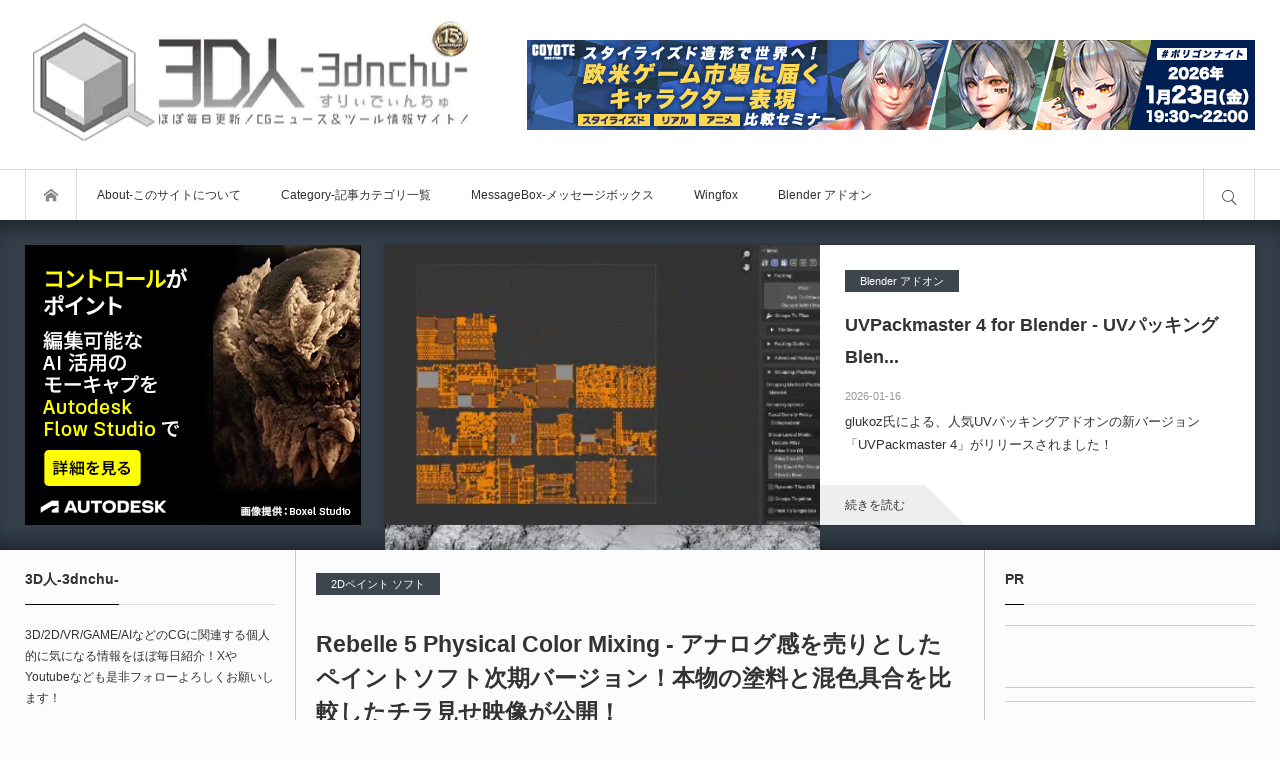

--- FILE ---
content_type: text/html; charset=UTF-8
request_url: https://3dnchu.com/archives/rebelle-5-sneaks-physical-col-mix/
body_size: 60356
content:
<!DOCTYPE html>
<html class="modern pc" lang="ja" prefix="og: http://ogp.me/ns# fb: http://ogp.me/ns/fb#">
<head prefix="og: http://ogp.me/ns# fb: http://ogp.me/ns/fb#"><meta charset="UTF-8"><script>if(navigator.userAgent.match(/MSIE|Internet Explorer/i)||navigator.userAgent.match(/Trident\/7\..*?rv:11/i)){var href=document.location.href;if(!href.match(/[?&]nowprocket/)){if(href.indexOf("?")==-1){if(href.indexOf("#")==-1){document.location.href=href+"?nowprocket=1"}else{document.location.href=href.replace("#","?nowprocket=1#")}}else{if(href.indexOf("#")==-1){document.location.href=href+"&nowprocket=1"}else{document.location.href=href.replace("#","&nowprocket=1#")}}}}</script><script>(()=>{class RocketLazyLoadScripts{constructor(){this.v="2.0.4",this.userEvents=["keydown","keyup","mousedown","mouseup","mousemove","mouseover","mouseout","touchmove","touchstart","touchend","touchcancel","wheel","click","dblclick","input"],this.attributeEvents=["onblur","onclick","oncontextmenu","ondblclick","onfocus","onmousedown","onmouseenter","onmouseleave","onmousemove","onmouseout","onmouseover","onmouseup","onmousewheel","onscroll","onsubmit"]}async t(){this.i(),this.o(),/iP(ad|hone)/.test(navigator.userAgent)&&this.h(),this.u(),this.l(this),this.m(),this.k(this),this.p(this),this._(),await Promise.all([this.R(),this.L()]),this.lastBreath=Date.now(),this.S(this),this.P(),this.D(),this.O(),this.M(),await this.C(this.delayedScripts.normal),await this.C(this.delayedScripts.defer),await this.C(this.delayedScripts.async),await this.T(),await this.F(),await this.j(),await this.A(),window.dispatchEvent(new Event("rocket-allScriptsLoaded")),this.everythingLoaded=!0,this.lastTouchEnd&&await new Promise(t=>setTimeout(t,500-Date.now()+this.lastTouchEnd)),this.I(),this.H(),this.U(),this.W()}i(){this.CSPIssue=sessionStorage.getItem("rocketCSPIssue"),document.addEventListener("securitypolicyviolation",t=>{this.CSPIssue||"script-src-elem"!==t.violatedDirective||"data"!==t.blockedURI||(this.CSPIssue=!0,sessionStorage.setItem("rocketCSPIssue",!0))},{isRocket:!0})}o(){window.addEventListener("pageshow",t=>{this.persisted=t.persisted,this.realWindowLoadedFired=!0},{isRocket:!0}),window.addEventListener("pagehide",()=>{this.onFirstUserAction=null},{isRocket:!0})}h(){let t;function e(e){t=e}window.addEventListener("touchstart",e,{isRocket:!0}),window.addEventListener("touchend",function i(o){o.changedTouches[0]&&t.changedTouches[0]&&Math.abs(o.changedTouches[0].pageX-t.changedTouches[0].pageX)<10&&Math.abs(o.changedTouches[0].pageY-t.changedTouches[0].pageY)<10&&o.timeStamp-t.timeStamp<200&&(window.removeEventListener("touchstart",e,{isRocket:!0}),window.removeEventListener("touchend",i,{isRocket:!0}),"INPUT"===o.target.tagName&&"text"===o.target.type||(o.target.dispatchEvent(new TouchEvent("touchend",{target:o.target,bubbles:!0})),o.target.dispatchEvent(new MouseEvent("mouseover",{target:o.target,bubbles:!0})),o.target.dispatchEvent(new PointerEvent("click",{target:o.target,bubbles:!0,cancelable:!0,detail:1,clientX:o.changedTouches[0].clientX,clientY:o.changedTouches[0].clientY})),event.preventDefault()))},{isRocket:!0})}q(t){this.userActionTriggered||("mousemove"!==t.type||this.firstMousemoveIgnored?"keyup"===t.type||"mouseover"===t.type||"mouseout"===t.type||(this.userActionTriggered=!0,this.onFirstUserAction&&this.onFirstUserAction()):this.firstMousemoveIgnored=!0),"click"===t.type&&t.preventDefault(),t.stopPropagation(),t.stopImmediatePropagation(),"touchstart"===this.lastEvent&&"touchend"===t.type&&(this.lastTouchEnd=Date.now()),"click"===t.type&&(this.lastTouchEnd=0),this.lastEvent=t.type,t.composedPath&&t.composedPath()[0].getRootNode()instanceof ShadowRoot&&(t.rocketTarget=t.composedPath()[0]),this.savedUserEvents.push(t)}u(){this.savedUserEvents=[],this.userEventHandler=this.q.bind(this),this.userEvents.forEach(t=>window.addEventListener(t,this.userEventHandler,{passive:!1,isRocket:!0})),document.addEventListener("visibilitychange",this.userEventHandler,{isRocket:!0})}U(){this.userEvents.forEach(t=>window.removeEventListener(t,this.userEventHandler,{passive:!1,isRocket:!0})),document.removeEventListener("visibilitychange",this.userEventHandler,{isRocket:!0}),this.savedUserEvents.forEach(t=>{(t.rocketTarget||t.target).dispatchEvent(new window[t.constructor.name](t.type,t))})}m(){const t="return false",e=Array.from(this.attributeEvents,t=>"data-rocket-"+t),i="["+this.attributeEvents.join("],[")+"]",o="[data-rocket-"+this.attributeEvents.join("],[data-rocket-")+"]",s=(e,i,o)=>{o&&o!==t&&(e.setAttribute("data-rocket-"+i,o),e["rocket"+i]=new Function("event",o),e.setAttribute(i,t))};new MutationObserver(t=>{for(const n of t)"attributes"===n.type&&(n.attributeName.startsWith("data-rocket-")||this.everythingLoaded?n.attributeName.startsWith("data-rocket-")&&this.everythingLoaded&&this.N(n.target,n.attributeName.substring(12)):s(n.target,n.attributeName,n.target.getAttribute(n.attributeName))),"childList"===n.type&&n.addedNodes.forEach(t=>{if(t.nodeType===Node.ELEMENT_NODE)if(this.everythingLoaded)for(const i of[t,...t.querySelectorAll(o)])for(const t of i.getAttributeNames())e.includes(t)&&this.N(i,t.substring(12));else for(const e of[t,...t.querySelectorAll(i)])for(const t of e.getAttributeNames())this.attributeEvents.includes(t)&&s(e,t,e.getAttribute(t))})}).observe(document,{subtree:!0,childList:!0,attributeFilter:[...this.attributeEvents,...e]})}I(){this.attributeEvents.forEach(t=>{document.querySelectorAll("[data-rocket-"+t+"]").forEach(e=>{this.N(e,t)})})}N(t,e){const i=t.getAttribute("data-rocket-"+e);i&&(t.setAttribute(e,i),t.removeAttribute("data-rocket-"+e))}k(t){Object.defineProperty(HTMLElement.prototype,"onclick",{get(){return this.rocketonclick||null},set(e){this.rocketonclick=e,this.setAttribute(t.everythingLoaded?"onclick":"data-rocket-onclick","this.rocketonclick(event)")}})}S(t){function e(e,i){let o=e[i];e[i]=null,Object.defineProperty(e,i,{get:()=>o,set(s){t.everythingLoaded?o=s:e["rocket"+i]=o=s}})}e(document,"onreadystatechange"),e(window,"onload"),e(window,"onpageshow");try{Object.defineProperty(document,"readyState",{get:()=>t.rocketReadyState,set(e){t.rocketReadyState=e},configurable:!0}),document.readyState="loading"}catch(t){console.log("WPRocket DJE readyState conflict, bypassing")}}l(t){this.originalAddEventListener=EventTarget.prototype.addEventListener,this.originalRemoveEventListener=EventTarget.prototype.removeEventListener,this.savedEventListeners=[],EventTarget.prototype.addEventListener=function(e,i,o){o&&o.isRocket||!t.B(e,this)&&!t.userEvents.includes(e)||t.B(e,this)&&!t.userActionTriggered||e.startsWith("rocket-")||t.everythingLoaded?t.originalAddEventListener.call(this,e,i,o):(t.savedEventListeners.push({target:this,remove:!1,type:e,func:i,options:o}),"mouseenter"!==e&&"mouseleave"!==e||t.originalAddEventListener.call(this,e,t.savedUserEvents.push,o))},EventTarget.prototype.removeEventListener=function(e,i,o){o&&o.isRocket||!t.B(e,this)&&!t.userEvents.includes(e)||t.B(e,this)&&!t.userActionTriggered||e.startsWith("rocket-")||t.everythingLoaded?t.originalRemoveEventListener.call(this,e,i,o):t.savedEventListeners.push({target:this,remove:!0,type:e,func:i,options:o})}}J(t,e){this.savedEventListeners=this.savedEventListeners.filter(i=>{let o=i.type,s=i.target||window;return e!==o||t!==s||(this.B(o,s)&&(i.type="rocket-"+o),this.$(i),!1)})}H(){EventTarget.prototype.addEventListener=this.originalAddEventListener,EventTarget.prototype.removeEventListener=this.originalRemoveEventListener,this.savedEventListeners.forEach(t=>this.$(t))}$(t){t.remove?this.originalRemoveEventListener.call(t.target,t.type,t.func,t.options):this.originalAddEventListener.call(t.target,t.type,t.func,t.options)}p(t){let e;function i(e){return t.everythingLoaded?e:e.split(" ").map(t=>"load"===t||t.startsWith("load.")?"rocket-jquery-load":t).join(" ")}function o(o){function s(e){const s=o.fn[e];o.fn[e]=o.fn.init.prototype[e]=function(){return this[0]===window&&t.userActionTriggered&&("string"==typeof arguments[0]||arguments[0]instanceof String?arguments[0]=i(arguments[0]):"object"==typeof arguments[0]&&Object.keys(arguments[0]).forEach(t=>{const e=arguments[0][t];delete arguments[0][t],arguments[0][i(t)]=e})),s.apply(this,arguments),this}}if(o&&o.fn&&!t.allJQueries.includes(o)){const e={DOMContentLoaded:[],"rocket-DOMContentLoaded":[]};for(const t in e)document.addEventListener(t,()=>{e[t].forEach(t=>t())},{isRocket:!0});o.fn.ready=o.fn.init.prototype.ready=function(i){function s(){parseInt(o.fn.jquery)>2?setTimeout(()=>i.bind(document)(o)):i.bind(document)(o)}return"function"==typeof i&&(t.realDomReadyFired?!t.userActionTriggered||t.fauxDomReadyFired?s():e["rocket-DOMContentLoaded"].push(s):e.DOMContentLoaded.push(s)),o([])},s("on"),s("one"),s("off"),t.allJQueries.push(o)}e=o}t.allJQueries=[],o(window.jQuery),Object.defineProperty(window,"jQuery",{get:()=>e,set(t){o(t)}})}P(){const t=new Map;document.write=document.writeln=function(e){const i=document.currentScript,o=document.createRange(),s=i.parentElement;let n=t.get(i);void 0===n&&(n=i.nextSibling,t.set(i,n));const c=document.createDocumentFragment();o.setStart(c,0),c.appendChild(o.createContextualFragment(e)),s.insertBefore(c,n)}}async R(){return new Promise(t=>{this.userActionTriggered?t():this.onFirstUserAction=t})}async L(){return new Promise(t=>{document.addEventListener("DOMContentLoaded",()=>{this.realDomReadyFired=!0,t()},{isRocket:!0})})}async j(){return this.realWindowLoadedFired?Promise.resolve():new Promise(t=>{window.addEventListener("load",t,{isRocket:!0})})}M(){this.pendingScripts=[];this.scriptsMutationObserver=new MutationObserver(t=>{for(const e of t)e.addedNodes.forEach(t=>{"SCRIPT"!==t.tagName||t.noModule||t.isWPRocket||this.pendingScripts.push({script:t,promise:new Promise(e=>{const i=()=>{const i=this.pendingScripts.findIndex(e=>e.script===t);i>=0&&this.pendingScripts.splice(i,1),e()};t.addEventListener("load",i,{isRocket:!0}),t.addEventListener("error",i,{isRocket:!0}),setTimeout(i,1e3)})})})}),this.scriptsMutationObserver.observe(document,{childList:!0,subtree:!0})}async F(){await this.X(),this.pendingScripts.length?(await this.pendingScripts[0].promise,await this.F()):this.scriptsMutationObserver.disconnect()}D(){this.delayedScripts={normal:[],async:[],defer:[]},document.querySelectorAll("script[type$=rocketlazyloadscript]").forEach(t=>{t.hasAttribute("data-rocket-src")?t.hasAttribute("async")&&!1!==t.async?this.delayedScripts.async.push(t):t.hasAttribute("defer")&&!1!==t.defer||"module"===t.getAttribute("data-rocket-type")?this.delayedScripts.defer.push(t):this.delayedScripts.normal.push(t):this.delayedScripts.normal.push(t)})}async _(){await this.L();let t=[];document.querySelectorAll("script[type$=rocketlazyloadscript][data-rocket-src]").forEach(e=>{let i=e.getAttribute("data-rocket-src");if(i&&!i.startsWith("data:")){i.startsWith("//")&&(i=location.protocol+i);try{const o=new URL(i).origin;o!==location.origin&&t.push({src:o,crossOrigin:e.crossOrigin||"module"===e.getAttribute("data-rocket-type")})}catch(t){}}}),t=[...new Map(t.map(t=>[JSON.stringify(t),t])).values()],this.Y(t,"preconnect")}async G(t){if(await this.K(),!0!==t.noModule||!("noModule"in HTMLScriptElement.prototype))return new Promise(e=>{let i;function o(){(i||t).setAttribute("data-rocket-status","executed"),e()}try{if(navigator.userAgent.includes("Firefox/")||""===navigator.vendor||this.CSPIssue)i=document.createElement("script"),[...t.attributes].forEach(t=>{let e=t.nodeName;"type"!==e&&("data-rocket-type"===e&&(e="type"),"data-rocket-src"===e&&(e="src"),i.setAttribute(e,t.nodeValue))}),t.text&&(i.text=t.text),t.nonce&&(i.nonce=t.nonce),i.hasAttribute("src")?(i.addEventListener("load",o,{isRocket:!0}),i.addEventListener("error",()=>{i.setAttribute("data-rocket-status","failed-network"),e()},{isRocket:!0}),setTimeout(()=>{i.isConnected||e()},1)):(i.text=t.text,o()),i.isWPRocket=!0,t.parentNode.replaceChild(i,t);else{const i=t.getAttribute("data-rocket-type"),s=t.getAttribute("data-rocket-src");i?(t.type=i,t.removeAttribute("data-rocket-type")):t.removeAttribute("type"),t.addEventListener("load",o,{isRocket:!0}),t.addEventListener("error",i=>{this.CSPIssue&&i.target.src.startsWith("data:")?(console.log("WPRocket: CSP fallback activated"),t.removeAttribute("src"),this.G(t).then(e)):(t.setAttribute("data-rocket-status","failed-network"),e())},{isRocket:!0}),s?(t.fetchPriority="high",t.removeAttribute("data-rocket-src"),t.src=s):t.src="data:text/javascript;base64,"+window.btoa(unescape(encodeURIComponent(t.text)))}}catch(i){t.setAttribute("data-rocket-status","failed-transform"),e()}});t.setAttribute("data-rocket-status","skipped")}async C(t){const e=t.shift();return e?(e.isConnected&&await this.G(e),this.C(t)):Promise.resolve()}O(){this.Y([...this.delayedScripts.normal,...this.delayedScripts.defer,...this.delayedScripts.async],"preload")}Y(t,e){this.trash=this.trash||[];let i=!0;var o=document.createDocumentFragment();t.forEach(t=>{const s=t.getAttribute&&t.getAttribute("data-rocket-src")||t.src;if(s&&!s.startsWith("data:")){const n=document.createElement("link");n.href=s,n.rel=e,"preconnect"!==e&&(n.as="script",n.fetchPriority=i?"high":"low"),t.getAttribute&&"module"===t.getAttribute("data-rocket-type")&&(n.crossOrigin=!0),t.crossOrigin&&(n.crossOrigin=t.crossOrigin),t.integrity&&(n.integrity=t.integrity),t.nonce&&(n.nonce=t.nonce),o.appendChild(n),this.trash.push(n),i=!1}}),document.head.appendChild(o)}W(){this.trash.forEach(t=>t.remove())}async T(){try{document.readyState="interactive"}catch(t){}this.fauxDomReadyFired=!0;try{await this.K(),this.J(document,"readystatechange"),document.dispatchEvent(new Event("rocket-readystatechange")),await this.K(),document.rocketonreadystatechange&&document.rocketonreadystatechange(),await this.K(),this.J(document,"DOMContentLoaded"),document.dispatchEvent(new Event("rocket-DOMContentLoaded")),await this.K(),this.J(window,"DOMContentLoaded"),window.dispatchEvent(new Event("rocket-DOMContentLoaded"))}catch(t){console.error(t)}}async A(){try{document.readyState="complete"}catch(t){}try{await this.K(),this.J(document,"readystatechange"),document.dispatchEvent(new Event("rocket-readystatechange")),await this.K(),document.rocketonreadystatechange&&document.rocketonreadystatechange(),await this.K(),this.J(window,"load"),window.dispatchEvent(new Event("rocket-load")),await this.K(),window.rocketonload&&window.rocketonload(),await this.K(),this.allJQueries.forEach(t=>t(window).trigger("rocket-jquery-load")),await this.K(),this.J(window,"pageshow");const t=new Event("rocket-pageshow");t.persisted=this.persisted,window.dispatchEvent(t),await this.K(),window.rocketonpageshow&&window.rocketonpageshow({persisted:this.persisted})}catch(t){console.error(t)}}async K(){Date.now()-this.lastBreath>45&&(await this.X(),this.lastBreath=Date.now())}async X(){return document.hidden?new Promise(t=>setTimeout(t)):new Promise(t=>requestAnimationFrame(t))}B(t,e){return e===document&&"readystatechange"===t||(e===document&&"DOMContentLoaded"===t||(e===window&&"DOMContentLoaded"===t||(e===window&&"load"===t||e===window&&"pageshow"===t)))}static run(){(new RocketLazyLoadScripts).t()}}RocketLazyLoadScripts.run()})();</script>

<!--[if IE]><meta http-equiv="X-UA-Compatible" content="IE=edge"><![endif]-->
<meta name="viewport" content="width=device-width,initial-scale=1.0">
<title>Rebelle 5 Physical Color Mixing - アナログ感を売りとしたペイントソフト次期バージョン！本物の塗料と混色具合を比較したチラ見せ映像が公開！</title>
<link data-rocket-prefetch href="https://www.youtube.com" rel="dns-prefetch">
<link data-rocket-prefetch href="https://assetstore.unity.com" rel="dns-prefetch"><link rel="preload" data-rocket-preload as="image" href="https://3dnchu.com/wp-content/uploads/2021/12/Rebelle-5-Physical-Color-Mixing.gif" fetchpriority="high">
<meta name="description" content="Escape Motionによる、アナログ感を売りとしたリアル志向のペイントソフト「Rebelle」の次期バージョン「Rebelle 5」の、実物の塗料との混色具合を比較したチラ見せ映像が公開されています。">
<meta property="og:type" content="article">
<meta property="og:url" content="https://3dnchu.com/archives/rebelle-5-sneaks-physical-col-mix/">
<meta property="og:title" content="Rebelle 5 Physical Color Mixing - アナログ感を売りとしたペイントソフト次期バージョン！本物の塗料と混色具合を比較したチラ見せ映像が公開！">
<meta property="og:description" content="">
<meta property="og:site_name" content="3D人-3dnchu-">
<meta property="og:image" content="https://3dnchu.com/wp-content/uploads/2021/12/Rebelle-5-Physical-Color-Mixing.gif">
<meta property="og:image:secure_url" content="https://3dnchu.com/wp-content/uploads/2021/12/Rebelle-5-Physical-Color-Mixing.gif"> 
<meta property="fb:app_id" content="100002810474693">
<meta name="twitter:card" content="summary">
<meta name="twitter:site" content="@ymt3d">
<meta name="twitter:creator" content="@ymt3d">
<meta name="twitter:title" content="Rebelle 5 Physical Color Mixing - アナログ感を売りとしたペイントソフト次期バージョン！本物の塗料と混色具合を比較したチラ見せ映像が公開！">
<meta name="twitter:description" content="">
<meta name="twitter:image:src" content='https://3dnchu.com/wp-content/uploads/2021/12/Rebelle-5-Physical-Color-Mixing-200x200.gif'>
<meta name="twitter:url" content="https://3dnchu.com/archives/rebelle-5-sneaks-physical-col-mix/">

<link rel="icon" href="https://3dnchu.com/wp-content/uploads/2016/10/3Dnchu_icon_bw_128.ico">
<link rel="pingback" href="https://3dnchu.com/xmlrpc.php">
<meta name='robots' content='max-image-preview:large' />
<link rel="alternate" type="application/rss+xml" title="3D人-3dnchu- &raquo; フィード" href="https://3dnchu.com/feed/" />
<link rel="alternate" type="application/rss+xml" title="3D人-3dnchu- &raquo; コメントフィード" href="https://3dnchu.com/comments/feed/" />
<link rel="alternate" type="application/rss+xml" title="3D人-3dnchu- &raquo; Rebelle 5 Physical Color Mixing - アナログ感を売りとしたペイントソフト次期バージョン！本物の塗料と混色具合を比較したチラ見せ映像が公開！ のコメントのフィード" href="https://3dnchu.com/archives/rebelle-5-sneaks-physical-col-mix/feed/" />
<link data-minify="1" rel='stylesheet' id='style-css' href='https://3dnchu.com/wp-content/cache/background-css/1/3dnchu.com/wp-content/cache/min/1/wp-content/themes/bloq/style.css?ver=1768398837&wpr_t=1768670041' type='text/css' media='all' />
<link rel='stylesheet' id='wp-block-library-css' href='https://3dnchu.com/wp-includes/css/dist/block-library/style.min.css?ver=66f7db2f4bf68fd2a5de069a887973ed' type='text/css' media='all' />
<link data-minify="1" rel='stylesheet' id='ultimate_blocks-cgb-style-css-css' href='https://3dnchu.com/wp-content/cache/min/1/wp-content/plugins/ultimate-blocks/dist/blocks.style.build.css?ver=1768398837' type='text/css' media='all' />
<style id='jquery-categories-list-categories-block-style-inline-css' type='text/css'>
/*!***************************************************************************************************************************************************************************************************************************************!*\
  !*** css ./node_modules/css-loader/dist/cjs.js??ruleSet[1].rules[4].use[1]!./node_modules/postcss-loader/dist/cjs.js??ruleSet[1].rules[4].use[2]!./node_modules/sass-loader/dist/cjs.js??ruleSet[1].rules[4].use[3]!./src/style.scss ***!
  \***************************************************************************************************************************************************************************************************************************************/
.js-categories-list a, .js-categories-list a:focus, .js-categories-list a:hover {
  text-decoration: none;
}

.js-categories-list .loading {
  display: inline-block;
  padding-left: 5px;
  vertical-align: middle;
  width: 25px;
}

.jcl-hide {
  display: none;
}

body .wp-block-js-categories-list-categories-widget ul.jcl_widget,
body .wp-block-js-categories-list-categories-widget ul.jcl_widget ul,
body ul.jcl_widget, ul.jcl_widget ul {
  list-style: none;
  padding-left: 0;
}

.wp-block-js-categories-list-categories-widget ul.jcl_widget li,
.jcl_widget ul li {
  list-style: none;
}

.jcl_widget li a {
  display: inline-block;
}

/** Bullet's padding **/
.jcl_symbol {
  width: 16px;
  min-height: 16px;
}

.layout-left .jcl_symbol {
  margin-right: 5px;
  display: inline-block;
}

.layout-right .jcl_symbol {
  margin-left: 5px;
}

.layout-right .no_child {
  display: none;
}


/**
 * The following styles get applied both on the front of your site
 * and in the editor.
 *
 * Replace them with your own styles or remove the file completely.
 */

/*# sourceMappingURL=style-index.css.map*/
</style>
<link rel='stylesheet' id='quads-style-css-css' href='https://3dnchu.com/wp-content/plugins/quick-adsense-reloaded/includes/gutenberg/dist/blocks.style.build.css?ver=2.0.98.1' type='text/css' media='all' />
<link data-minify="1" rel='stylesheet' id='browser-shots-frontend-css-css' href='https://3dnchu.com/wp-content/cache/min/1/wp-content/plugins/browser-shots/dist/blocks.style.build.css?ver=1768398837' type='text/css' media='all' />
<link data-minify="1" rel='stylesheet' id='swiper-css' href='https://3dnchu.com/wp-content/cache/min/1/wp-content/plugins/liquid-blocks/css/swiper-bundle.min.css?ver=1768398837' type='text/css' media='all' />
<link data-minify="1" rel='stylesheet' id='liquid-blocks-css' href='https://3dnchu.com/wp-content/cache/min/1/wp-content/plugins/liquid-blocks/css/block.css?ver=1768398837' type='text/css' media='all' />
<link data-minify="1" rel='stylesheet' id='liquid-block-speech-css' href='https://3dnchu.com/wp-content/cache/background-css/1/3dnchu.com/wp-content/cache/min/1/wp-content/plugins/liquid-speech-balloon/css/block.css?ver=1768398837&wpr_t=1768670041' type='text/css' media='all' />
<link data-minify="1" rel='stylesheet' id='simple-blog-card-css' href='https://3dnchu.com/wp-content/cache/min/1/wp-content/plugins/simple-blog-card/template/simpleblogcard.css?ver=1768398837' type='text/css' media='all' />
<link data-minify="1" rel='stylesheet' id='dlx-photo-block-frontend-and-editor-css' href='https://3dnchu.com/wp-content/cache/min/1/wp-content/plugins/photo-block/dist/dlx-photo-block-style.css?ver=1768398837' type='text/css' media='all' />
<style id='classic-theme-styles-inline-css' type='text/css'>
/*! This file is auto-generated */
.wp-block-button__link{color:#fff;background-color:#32373c;border-radius:9999px;box-shadow:none;text-decoration:none;padding:calc(.667em + 2px) calc(1.333em + 2px);font-size:1.125em}.wp-block-file__button{background:#32373c;color:#fff;text-decoration:none}
</style>
<style id='global-styles-inline-css' type='text/css'>
body{--wp--preset--color--black: #000000;--wp--preset--color--cyan-bluish-gray: #abb8c3;--wp--preset--color--white: #ffffff;--wp--preset--color--pale-pink: #f78da7;--wp--preset--color--vivid-red: #cf2e2e;--wp--preset--color--luminous-vivid-orange: #ff6900;--wp--preset--color--luminous-vivid-amber: #fcb900;--wp--preset--color--light-green-cyan: #7bdcb5;--wp--preset--color--vivid-green-cyan: #00d084;--wp--preset--color--pale-cyan-blue: #8ed1fc;--wp--preset--color--vivid-cyan-blue: #0693e3;--wp--preset--color--vivid-purple: #9b51e0;--wp--preset--gradient--vivid-cyan-blue-to-vivid-purple: linear-gradient(135deg,rgba(6,147,227,1) 0%,rgb(155,81,224) 100%);--wp--preset--gradient--light-green-cyan-to-vivid-green-cyan: linear-gradient(135deg,rgb(122,220,180) 0%,rgb(0,208,130) 100%);--wp--preset--gradient--luminous-vivid-amber-to-luminous-vivid-orange: linear-gradient(135deg,rgba(252,185,0,1) 0%,rgba(255,105,0,1) 100%);--wp--preset--gradient--luminous-vivid-orange-to-vivid-red: linear-gradient(135deg,rgba(255,105,0,1) 0%,rgb(207,46,46) 100%);--wp--preset--gradient--very-light-gray-to-cyan-bluish-gray: linear-gradient(135deg,rgb(238,238,238) 0%,rgb(169,184,195) 100%);--wp--preset--gradient--cool-to-warm-spectrum: linear-gradient(135deg,rgb(74,234,220) 0%,rgb(151,120,209) 20%,rgb(207,42,186) 40%,rgb(238,44,130) 60%,rgb(251,105,98) 80%,rgb(254,248,76) 100%);--wp--preset--gradient--blush-light-purple: linear-gradient(135deg,rgb(255,206,236) 0%,rgb(152,150,240) 100%);--wp--preset--gradient--blush-bordeaux: linear-gradient(135deg,rgb(254,205,165) 0%,rgb(254,45,45) 50%,rgb(107,0,62) 100%);--wp--preset--gradient--luminous-dusk: linear-gradient(135deg,rgb(255,203,112) 0%,rgb(199,81,192) 50%,rgb(65,88,208) 100%);--wp--preset--gradient--pale-ocean: linear-gradient(135deg,rgb(255,245,203) 0%,rgb(182,227,212) 50%,rgb(51,167,181) 100%);--wp--preset--gradient--electric-grass: linear-gradient(135deg,rgb(202,248,128) 0%,rgb(113,206,126) 100%);--wp--preset--gradient--midnight: linear-gradient(135deg,rgb(2,3,129) 0%,rgb(40,116,252) 100%);--wp--preset--font-size--small: 13px;--wp--preset--font-size--medium: 20px;--wp--preset--font-size--large: 36px;--wp--preset--font-size--x-large: 42px;--wp--preset--spacing--20: 0.44rem;--wp--preset--spacing--30: 0.67rem;--wp--preset--spacing--40: 1rem;--wp--preset--spacing--50: 1.5rem;--wp--preset--spacing--60: 2.25rem;--wp--preset--spacing--70: 3.38rem;--wp--preset--spacing--80: 5.06rem;--wp--preset--shadow--natural: 6px 6px 9px rgba(0, 0, 0, 0.2);--wp--preset--shadow--deep: 12px 12px 50px rgba(0, 0, 0, 0.4);--wp--preset--shadow--sharp: 6px 6px 0px rgba(0, 0, 0, 0.2);--wp--preset--shadow--outlined: 6px 6px 0px -3px rgba(255, 255, 255, 1), 6px 6px rgba(0, 0, 0, 1);--wp--preset--shadow--crisp: 6px 6px 0px rgba(0, 0, 0, 1);}:where(.is-layout-flex){gap: 0.5em;}:where(.is-layout-grid){gap: 0.5em;}body .is-layout-flex{display: flex;}body .is-layout-flex{flex-wrap: wrap;align-items: center;}body .is-layout-flex > *{margin: 0;}body .is-layout-grid{display: grid;}body .is-layout-grid > *{margin: 0;}:where(.wp-block-columns.is-layout-flex){gap: 2em;}:where(.wp-block-columns.is-layout-grid){gap: 2em;}:where(.wp-block-post-template.is-layout-flex){gap: 1.25em;}:where(.wp-block-post-template.is-layout-grid){gap: 1.25em;}.has-black-color{color: var(--wp--preset--color--black) !important;}.has-cyan-bluish-gray-color{color: var(--wp--preset--color--cyan-bluish-gray) !important;}.has-white-color{color: var(--wp--preset--color--white) !important;}.has-pale-pink-color{color: var(--wp--preset--color--pale-pink) !important;}.has-vivid-red-color{color: var(--wp--preset--color--vivid-red) !important;}.has-luminous-vivid-orange-color{color: var(--wp--preset--color--luminous-vivid-orange) !important;}.has-luminous-vivid-amber-color{color: var(--wp--preset--color--luminous-vivid-amber) !important;}.has-light-green-cyan-color{color: var(--wp--preset--color--light-green-cyan) !important;}.has-vivid-green-cyan-color{color: var(--wp--preset--color--vivid-green-cyan) !important;}.has-pale-cyan-blue-color{color: var(--wp--preset--color--pale-cyan-blue) !important;}.has-vivid-cyan-blue-color{color: var(--wp--preset--color--vivid-cyan-blue) !important;}.has-vivid-purple-color{color: var(--wp--preset--color--vivid-purple) !important;}.has-black-background-color{background-color: var(--wp--preset--color--black) !important;}.has-cyan-bluish-gray-background-color{background-color: var(--wp--preset--color--cyan-bluish-gray) !important;}.has-white-background-color{background-color: var(--wp--preset--color--white) !important;}.has-pale-pink-background-color{background-color: var(--wp--preset--color--pale-pink) !important;}.has-vivid-red-background-color{background-color: var(--wp--preset--color--vivid-red) !important;}.has-luminous-vivid-orange-background-color{background-color: var(--wp--preset--color--luminous-vivid-orange) !important;}.has-luminous-vivid-amber-background-color{background-color: var(--wp--preset--color--luminous-vivid-amber) !important;}.has-light-green-cyan-background-color{background-color: var(--wp--preset--color--light-green-cyan) !important;}.has-vivid-green-cyan-background-color{background-color: var(--wp--preset--color--vivid-green-cyan) !important;}.has-pale-cyan-blue-background-color{background-color: var(--wp--preset--color--pale-cyan-blue) !important;}.has-vivid-cyan-blue-background-color{background-color: var(--wp--preset--color--vivid-cyan-blue) !important;}.has-vivid-purple-background-color{background-color: var(--wp--preset--color--vivid-purple) !important;}.has-black-border-color{border-color: var(--wp--preset--color--black) !important;}.has-cyan-bluish-gray-border-color{border-color: var(--wp--preset--color--cyan-bluish-gray) !important;}.has-white-border-color{border-color: var(--wp--preset--color--white) !important;}.has-pale-pink-border-color{border-color: var(--wp--preset--color--pale-pink) !important;}.has-vivid-red-border-color{border-color: var(--wp--preset--color--vivid-red) !important;}.has-luminous-vivid-orange-border-color{border-color: var(--wp--preset--color--luminous-vivid-orange) !important;}.has-luminous-vivid-amber-border-color{border-color: var(--wp--preset--color--luminous-vivid-amber) !important;}.has-light-green-cyan-border-color{border-color: var(--wp--preset--color--light-green-cyan) !important;}.has-vivid-green-cyan-border-color{border-color: var(--wp--preset--color--vivid-green-cyan) !important;}.has-pale-cyan-blue-border-color{border-color: var(--wp--preset--color--pale-cyan-blue) !important;}.has-vivid-cyan-blue-border-color{border-color: var(--wp--preset--color--vivid-cyan-blue) !important;}.has-vivid-purple-border-color{border-color: var(--wp--preset--color--vivid-purple) !important;}.has-vivid-cyan-blue-to-vivid-purple-gradient-background{background: var(--wp--preset--gradient--vivid-cyan-blue-to-vivid-purple) !important;}.has-light-green-cyan-to-vivid-green-cyan-gradient-background{background: var(--wp--preset--gradient--light-green-cyan-to-vivid-green-cyan) !important;}.has-luminous-vivid-amber-to-luminous-vivid-orange-gradient-background{background: var(--wp--preset--gradient--luminous-vivid-amber-to-luminous-vivid-orange) !important;}.has-luminous-vivid-orange-to-vivid-red-gradient-background{background: var(--wp--preset--gradient--luminous-vivid-orange-to-vivid-red) !important;}.has-very-light-gray-to-cyan-bluish-gray-gradient-background{background: var(--wp--preset--gradient--very-light-gray-to-cyan-bluish-gray) !important;}.has-cool-to-warm-spectrum-gradient-background{background: var(--wp--preset--gradient--cool-to-warm-spectrum) !important;}.has-blush-light-purple-gradient-background{background: var(--wp--preset--gradient--blush-light-purple) !important;}.has-blush-bordeaux-gradient-background{background: var(--wp--preset--gradient--blush-bordeaux) !important;}.has-luminous-dusk-gradient-background{background: var(--wp--preset--gradient--luminous-dusk) !important;}.has-pale-ocean-gradient-background{background: var(--wp--preset--gradient--pale-ocean) !important;}.has-electric-grass-gradient-background{background: var(--wp--preset--gradient--electric-grass) !important;}.has-midnight-gradient-background{background: var(--wp--preset--gradient--midnight) !important;}.has-small-font-size{font-size: var(--wp--preset--font-size--small) !important;}.has-medium-font-size{font-size: var(--wp--preset--font-size--medium) !important;}.has-large-font-size{font-size: var(--wp--preset--font-size--large) !important;}.has-x-large-font-size{font-size: var(--wp--preset--font-size--x-large) !important;}
.wp-block-navigation a:where(:not(.wp-element-button)){color: inherit;}
:where(.wp-block-post-template.is-layout-flex){gap: 1.25em;}:where(.wp-block-post-template.is-layout-grid){gap: 1.25em;}
:where(.wp-block-columns.is-layout-flex){gap: 2em;}:where(.wp-block-columns.is-layout-grid){gap: 2em;}
.wp-block-pullquote{font-size: 1.5em;line-height: 1.6;}
</style>
<link data-minify="1" rel='stylesheet' id='ub-extension-style-css-css' href='https://3dnchu.com/wp-content/cache/min/1/wp-content/plugins/ultimate-blocks/src/extensions/style.css?ver=1768398837' type='text/css' media='all' />
<link data-minify="1" rel='stylesheet' id='cool-tag-cloud-css' href='https://3dnchu.com/wp-content/cache/background-css/1/3dnchu.com/wp-content/cache/min/1/wp-content/plugins/cool-tag-cloud/inc/cool-tag-cloud.css?ver=1768398837&wpr_t=1768670041' type='text/css' media='all' />
<link data-minify="1" rel='stylesheet' id='flexible-table-block-css' href='https://3dnchu.com/wp-content/cache/min/1/wp-content/plugins/flexible-table-block/build/style-index.css?ver=1768398837' type='text/css' media='all' />
<style id='flexible-table-block-inline-css' type='text/css'>
.wp-block-flexible-table-block-table.wp-block-flexible-table-block-table>table{width:100%;max-width:100%;border-collapse:collapse;}.wp-block-flexible-table-block-table.wp-block-flexible-table-block-table.is-style-stripes tbody tr:nth-child(odd) th{background-color:#f0f0f1;}.wp-block-flexible-table-block-table.wp-block-flexible-table-block-table.is-style-stripes tbody tr:nth-child(odd) td{background-color:#f0f0f1;}.wp-block-flexible-table-block-table.wp-block-flexible-table-block-table.is-style-stripes tbody tr:nth-child(even) th{background-color:#ffffff;}.wp-block-flexible-table-block-table.wp-block-flexible-table-block-table.is-style-stripes tbody tr:nth-child(even) td{background-color:#ffffff;}.wp-block-flexible-table-block-table.wp-block-flexible-table-block-table>table tr th,.wp-block-flexible-table-block-table.wp-block-flexible-table-block-table>table tr td{padding:0.5em;border-width:1px;border-style:solid;border-color:#abb8c3;text-align:left;vertical-align:middle;}.wp-block-flexible-table-block-table.wp-block-flexible-table-block-table>table tr th{background-color:#f0f0f1;}.wp-block-flexible-table-block-table.wp-block-flexible-table-block-table>table tr td{background-color:#ffffff;}@media screen and (min-width:769px){.wp-block-flexible-table-block-table.is-scroll-on-pc{overflow-x:scroll;}.wp-block-flexible-table-block-table.is-scroll-on-pc table{max-width:none;align-self:self-start;}}@media screen and (max-width:768px){.wp-block-flexible-table-block-table.is-scroll-on-mobile{overflow-x:scroll;}.wp-block-flexible-table-block-table.is-scroll-on-mobile table{max-width:none;align-self:self-start;}.wp-block-flexible-table-block-table table.is-stacked-on-mobile th,.wp-block-flexible-table-block-table table.is-stacked-on-mobile td{width:100%!important;display:block;}}
</style>
<link data-minify="1" rel='stylesheet' id='dashicons-css' href='https://3dnchu.com/wp-content/cache/min/1/wp-includes/css/dashicons.min.css?ver=1768398837' type='text/css' media='all' />
<link data-minify="1" rel='stylesheet' id='thickbox-css' href='https://3dnchu.com/wp-content/cache/min/1/wp-includes/js/thickbox/thickbox.css?ver=1768398837' type='text/css' media='all' />
<link data-minify="1" rel='stylesheet' id='widgetopts-styles-css' href='https://3dnchu.com/wp-content/cache/min/1/wp-content/plugins/widget-options/assets/css/widget-options.css?ver=1768398837' type='text/css' media='all' />
<link data-minify="1" rel='stylesheet' id='slb_core-css' href='https://3dnchu.com/wp-content/cache/min/1/wp-content/plugins/simple-lightbox/client/css/app.css?ver=1768398837' type='text/css' media='all' />
<link data-minify="1" rel='stylesheet' id='amazonjs-css' href='https://3dnchu.com/wp-content/cache/background-css/1/3dnchu.com/wp-content/cache/min/1/wp-content/plugins/amazonjs/css/amazonjs.css?ver=1768398837&wpr_t=1768670041' type='text/css' media='all' />
<link data-minify="1" rel='stylesheet' id='wp-associate-post-r2-css' href='https://3dnchu.com/wp-content/cache/min/1/wp-content/plugins/wp-associate-post-r2/css/skin-standard.css?ver=1768398837' type='text/css' media='all' />
<style id='quads-styles-inline-css' type='text/css'>

    .quads-location ins.adsbygoogle {
        background: transparent !important;
    }.quads-location .quads_rotator_img{ opacity:1 !important;}
    .quads.quads_ad_container { display: grid; grid-template-columns: auto; grid-gap: 10px; padding: 10px; }
    .grid_image{animation: fadeIn 0.5s;-webkit-animation: fadeIn 0.5s;-moz-animation: fadeIn 0.5s;
        -o-animation: fadeIn 0.5s;-ms-animation: fadeIn 0.5s;}
    .quads-ad-label { font-size: 12px; text-align: center; color: #333;}
    .quads_click_impression { display: none;} .quads-location, .quads-ads-space{max-width:100%;} @media only screen and (max-width: 480px) { .quads-ads-space, .penci-builder-element .quads-ads-space{max-width:340px;}}
</style>
<script type="rocketlazyloadscript" data-rocket-type="text/javascript" data-rocket-src="https://3dnchu.com/wp-includes/js/jquery/jquery.min.js?ver=3.7.1" id="jquery-core-js"></script>
<script type="rocketlazyloadscript" data-rocket-type="text/javascript" data-rocket-src="https://3dnchu.com/wp-includes/js/jquery/jquery-migrate.min.js?ver=3.4.1" id="jquery-migrate-js"></script>
<script type="rocketlazyloadscript" data-rocket-type="text/javascript" data-rocket-src="https://3dnchu.com/wp-content/plugins/liquid-blocks/lib/swiper-bundle.min.js?ver=66f7db2f4bf68fd2a5de069a887973ed" id="swiper-js"></script>
<script type="rocketlazyloadscript" data-minify="1" data-rocket-type="text/javascript" data-rocket-src="https://3dnchu.com/wp-content/cache/min/1/wp-content/plugins/liquid-blocks/lib/liquid-blocks.js?ver=1768398837" id="liquid-blocks-js"></script>
<script type="text/javascript" id="wp-goal-tracker-ga-js-extra">
/* <![CDATA[ */
var wpGoalTrackerGaEvents = {"pending":{"view_item":[],"begin_checkout":[],"add_to_cart":[],"view_cart":[],"purchase":[]}};
var wpGoalTrackerGa = {"version":"1.1.6","is_front_page":"","trackLinks":{"enabled":false,"type":"all"},"trackEmailLinks":"","pageSpeedTracking":"","click":[{"selector":"#SycomBanner","eventName":"SP_Sycom","isRecommended":"","props":{"clickbanner":"SP_Sycom"},"id":1060331},{"selector":"#CGWorldBanner3","eventName":"B_CGWorld3","isRecommended":"","props":{"clickbanner":"B_CGWorld3"},"id":1058444},{"selector":"#CGWorldBanner2","eventName":"B_CGWorld2","isRecommended":"","props":{"clickbanner":"B_CGWorld2"},"id":1058295},{"selector":"#DigitalHollywoodBannerB","eventName":"C_DigitalHollywoodB","isRecommended":"","props":{"clickbanner":"C_DigitalHollywoodB"},"id":1058091},{"selector":"#DigitalHollywoodBannerA","eventName":"C_DigitalHollywoodA","isRecommended":"","props":{"clickbanner":"C_DigitalHollywoodA"},"id":1058090},{"selector":"#DigitalHollywoodBanner","eventName":"C_DigitalHollywood","isRecommended":"","props":{"clickbanner":"C_DigitalHollywood"},"id":1029704},{"selector":"#ColorfulPaletteBanner","eventName":"C_ColorfulPalette","isRecommended":"","props":{"clickbanner":"C_ColorfulPalette"},"id":1031192},{"selector":"#CreekAndRiverBanner","eventName":"A_CreekAndRiver","isRecommended":"","props":{"clickbanner":"A_CreekAndRiver"},"id":1029440},{"selector":"#DaikinBanner","eventName":"C_Daikin","isRecommended":"","props":{"clickbanner":"C_Daikin"},"id":1042752},{"selector":"#MeshyBanner","eventName":"SP_Meshy","isRecommended":"","props":{"clickbanner":"SP_Meshy"},"id":1042557},{"selector":"#CyberAgentBanner","eventName":"A_CyberAgent","isRecommended":"","props":{"clickbanner":"A_CyberAgent"},"id":1041870},{"selector":"#ImagicaGeeqBNEBanner","eventName":"E_ImagicaGeeqBNE","isRecommended":"","props":{"clickbanner":"E_ImagicaGeeqBNE"},"id":1031202},{"selector":"#ImagicaGeeqCapcomBanner","eventName":"E_ImagicaGeeqCapcom","isRecommended":"","props":{"clickbanner":"E_ImagicaGeeqCapcom"},"id":1031196},{"selector":"#DigitalFrontierBanner","eventName":"E_DigitalFrontier","isRecommended":"","props":{"clickbanner":"E_DigitalFrontier"},"id":1030733},{"selector":"#AutodeskBanner","eventName":"G_Autodesk","isRecommended":"","props":{"clickbanner":"G_Autodesk"},"id":1029458},{"selector":"#WingfoxBanner","eventName":"SP_Wingfox","isRecommended":"","props":{"clickbanner":"SP_Wingfox"},"id":1029478},{"selector":"#FROMSOFTWAREBanner","eventName":"E_FROMSOFTWARE","isRecommended":"","props":{"clickbanner":"E_FROMSOFTWARE"},"id":1029474},{"selector":"#CGElementaryBanner","eventName":"SP_CGElementary","isRecommended":"","props":{"clickbanner":"SP_CGElementary"},"id":1029472},{"selector":"#GrasshopperManufactureBanner","eventName":"E_GrasshopperManufacture","isRecommended":"","props":{"clickbanner":"E_GrasshopperManufacture"},"id":1029470},{"selector":"#CuroBanner","eventName":"F_Curo","isRecommended":"","props":{"clickbanner":"F_Curo"},"id":1029468},{"selector":"#ImagicaGeeqBanner","eventName":"E_ImagicaGeeq","isRecommended":"","props":{"clickbanner":"E_ImagicaGeeq"},"id":1029466},{"selector":"#MarvelousDesignerBanner","eventName":"SP_MarvelousDesigner","isRecommended":"","props":{"clickbanner":"SP_MarvelousDesigner"},"id":1029460},{"selector":"#ReallusionBanner","eventName":"SP_Reallusion","isRecommended":"","props":{"clickbanner":"SP_Reallusion"},"id":1029463},{"selector":"#PalmieBanner","eventName":"SP_Palmie","isRecommended":"","props":{"clickbanner":"SP_Palmie"},"id":1029461},{"selector":"#PaintStormStudioBanner","eventName":"SP_PaintStormStudio","isRecommended":"","props":{"clickbanner":"SP_PaintStormStudio"},"id":1029456},{"selector":"#JangaFXBanner","eventName":"SP_JangaFX","isRecommended":"","props":{"clickbanner":"SP_JangaFX"},"id":1029454},{"selector":"#CygamesBanner","eventName":"D_Cygames","isRecommended":"","props":{"clickbanner":"D_Cygames"},"id":1029445},{"selector":"#ImagicaGeeqCygamesOsakaBanner","eventName":"E_ImagicaGeeqCygamesOsaka","isRecommended":"","props":{"clickbanner":"E_ImagicaGeeqCygamesOsaka"},"id":1029444},{"selector":"#ImagicaGeeqZenimaxBanner","eventName":"E_ImagicaGeeqZenimax","isRecommended":"","props":{"clickbanner":"E_ImagicaGeeqZenimax"},"id":1029443},{"selector":"#ImagicaGeeqGFBanner","eventName":"E_ImagicaGeeqGF","isRecommended":"","props":{"clickbanner":"E_ImagicaGeeqGF"},"id":1029442},{"selector":"#CGWorldBanner","eventName":"B_CGWorld","isRecommended":"","props":{"clickbanner":"B_CGWorld"},"id":1029348}],"visibility":[{"selector":"#SycomBanner","eventName":"SP_Sycom_View","isRecommended":"","props":{"visiblebanner":"SP_Sycom_View"},"id":1060332},{"selector":"#CGWorldBanner3","eventName":"B_CGWorld3_View","isRecommended":"","props":{"visiblebanner":"B_CGWorld3_View"},"id":1058445},{"selector":"#CGWorldBanner2","eventName":"B_CGWorld2_View","isRecommended":"","props":{"visiblebanner":"B_CGWorld2_View"},"id":1058296},{"selector":"#DigitalHollywoodBannerB","eventName":"C_DigitalHollywoodB_View","isRecommended":"","props":{"visiblebanner":"C_DigitalHollywoodB_View"},"id":1058093},{"selector":"#DigitalHollywoodBannerA","eventName":"C_DigitalHollywoodA_View","isRecommended":"","props":{"visiblebanner":"C_DigitalHollywoodA_View"},"id":1058092},{"selector":"#DigitalHollywoodBanner","eventName":"C_DigitalHollywood_View","isRecommended":"","props":{"visiblebanner":"C_DigitalHollywood_View"},"id":1029703},{"selector":"#ColorfulPaletteBanner","eventName":"C_ColorfulPalette_View","isRecommended":"","props":{"visiblebanner":"C_ColorfulPalette_View"},"id":1031193},{"selector":"#CreekAndRiverBanner","eventName":"A_CreekAndRiver_View","isRecommended":"","props":{"visiblebanner":"A_CreekAndRiver_View"},"id":1029441},{"selector":"#DaikinBanner","eventName":"C_Daikin_View","isRecommended":"","props":{"visiblebanner":"C_Daikin_View"},"id":1042753},{"selector":"#MeshyBanner","eventName":"SP_Meshy_View","isRecommended":"","props":{"visiblebanner":"SP_Meshy_View"},"id":1042558},{"selector":"#CyberAgentBanner","eventName":"A_CyberAgent_View","isRecommended":"","props":{"visiblebanner":"A_CyberAgent_View"},"id":1041871},{"selector":"#ImagicaGeeqBNEBanner","eventName":"E_ImagicaGeeqBNE_View","isRecommended":"","props":{"visiblebanner":"E_ImagicaGeeqBNE_View"},"id":1031203},{"selector":"#ImagicaGeeqCapcomBanner","eventName":"E_ImagicaGeeqCapcom_View","isRecommended":"","props":{"visiblebanner":"E_ImagicaGeeqCapcom_View"},"id":1031197},{"selector":"#DigitalFrontierBanner","eventName":"E_DigitalFrontier_View","isRecommended":"","props":{"visiblebanner":"E_DigitalFrontier_View"},"id":1030735},{"selector":"#ImagicaGeeqGFBanner","eventName":"E_ImagicaGeeqGF_View","isRecommended":"","props":{"visiblebanner":"E_ImagicaGeeqGF_View"},"id":1029712},{"selector":"#ImagicaGeeqZenimaxBanner","eventName":"E_ImagicaGeeqZenimax_View","isRecommended":"","props":{"visiblebanner":"E_ImagicaGeeqZenimax_View"},"id":1029711},{"selector":"#ImagicaGeeqCygamesOsakaBanner","eventName":"E_ImagicaGeeqCygamesOsaka_View","isRecommended":"","props":{"visiblebanner":"E_ImagicaGeeqCygamesOsaka_View"},"id":1029710},{"selector":"#CygamesBanner","eventName":"D_Cygames_View","isRecommended":"","props":{"visiblebanner":"D_Cygames_View"},"id":1029702},{"selector":"#JangaFXBanner","eventName":"SP_JangaFX_View","isRecommended":"","props":{"visiblebanner":"SP_JangaFX_View"},"id":1029455},{"selector":"#PaintStormStudioBanner","eventName":"SP_PaintStormStudio_View","isRecommended":"","props":{"visiblebanner":"SP_PaintStormStudio_View"},"id":1029457},{"selector":"#CGWorldBanner","eventName":"B_CGWorld_View","isRecommended":"","props":{"visiblebanner":"B_CGWorld_View"},"id":1029349},{"selector":"#PalmieBanner","eventName":"SP_Palmie_View","isRecommended":"","props":{"visiblebanner":"SP_Palmie_View"},"id":1029462},{"selector":"#MarvelousDesignerBanner","eventName":"SP_MarvelousDesigner_View","isRecommended":"","props":{"visiblebanner":"SP_MarvelousDesigner_View"},"id":1029464},{"selector":"#ReallusionBanner","eventName":"SP_Reallusion_View","isRecommended":"","props":{"visiblebanner":"SP_Reallusion_View"},"id":1029465},{"selector":"#ImagicaGeeqBanner","eventName":"E_ImagicaGeeq_View","isRecommended":"","props":{"visiblebanner":"E_ImagicaGeeq_View"},"id":1029467},{"selector":"#CuroBanner","eventName":"F_Curo_View","isRecommended":"","props":{"visiblebanner":"F_Curo_View"},"id":1029469},{"selector":"#GrasshopperManufactureBanner","eventName":"E_GrasshopperManufacture_View","isRecommended":"","props":{"visiblebanner":"E_GrasshopperManufacture_View"},"id":1029471},{"selector":"#CGElementaryBanner","eventName":"SP_CGElementary_View","isRecommended":"","props":{"visiblebanner":"SP_CGElementary_View"},"id":1029473},{"selector":"#FROMSOFTWAREBanner","eventName":"E_FROMSOFTWARE_View","isRecommended":"","props":{"visiblebanner":"E_FROMSOFTWARE_View"},"id":1029475},{"selector":"#WingfoxBanner","eventName":"SP_Wingfox_View","isRecommended":"","props":{"visiblebanner":"SP_Wingfox_View"},"id":1029479},{"selector":"#AutodeskBanner","eventName":"G_Autodesk_View","isRecommended":"","props":{"visiblebanner":"G_Autodesk_View"},"id":1029459}],"pageTitle":"Rebelle 5 Physical Color Mixing - \u30a2\u30ca\u30ed\u30b0\u611f\u3092\u58f2\u308a\u3068\u3057\u305f\u30da\u30a4\u30f3\u30c8\u30bd\u30d5\u30c8\u6b21\u671f\u30d0\u30fc\u30b8\u30e7\u30f3\uff01\u672c\u7269\u306e\u5857\u6599\u3068\u6df7\u8272\u5177\u5408\u3092\u6bd4\u8f03\u3057\u305f\u30c1\u30e9\u898b\u305b\u6620\u50cf\u304c\u516c\u958b\uff01"};
/* ]]> */
</script>
<script type="rocketlazyloadscript" data-minify="1" data-rocket-type="text/javascript" data-rocket-src="https://3dnchu.com/wp-content/cache/min/1/wp-content/plugins/goal-tracker-ga/public/js/wp-goal-tracker-ga-public.js?ver=1768398837" id="wp-goal-tracker-ga-js"></script>
<script type="rocketlazyloadscript" data-minify="1" data-rocket-type="text/javascript" data-rocket-src="https://3dnchu.com/wp-content/cache/min/1/wp-content/themes/bloq/js/comment.js?ver=1768398839" id="ml-comment-js"></script>
<link rel="https://api.w.org/" href="https://3dnchu.com/wp-json/" /><link rel="alternate" type="application/json" href="https://3dnchu.com/wp-json/wp/v2/posts/992618" /><link rel="canonical" href="https://3dnchu.com/archives/rebelle-5-sneaks-physical-col-mix/" />
<link rel="alternate" type="application/json+oembed" href="https://3dnchu.com/wp-json/oembed/1.0/embed?url=https%3A%2F%2F3dnchu.com%2Farchives%2Frebelle-5-sneaks-physical-col-mix%2F" />
<link rel="alternate" type="text/xml+oembed" href="https://3dnchu.com/wp-json/oembed/1.0/embed?url=https%3A%2F%2F3dnchu.com%2Farchives%2Frebelle-5-sneaks-physical-col-mix%2F&#038;format=xml" />
<!-- Global site tag (gtag.js) - Google Analytics -->
		<script type="rocketlazyloadscript" async data-rocket-src="https://www.googletagmanager.com/gtag/js?id=G-J6EB2J0Y3Q"></script>
		<script type="rocketlazyloadscript">
			window.dataLayer = window.dataLayer || [];
			function gtag(){dataLayer.push(arguments);}
			gtag("js", new Date());

			gtag("config", "G-J6EB2J0Y3Q",{"debug_mode":true});
		</script><style type="text/css">.liquid-speech-balloon-00 .liquid-speech-balloon-avatar { background-image: var(--wpr-bg-0323da8b-1182-48de-b40f-32c6e1e4982b); } .liquid-speech-balloon-01 .liquid-speech-balloon-avatar { background-image: var(--wpr-bg-801bbdba-78ab-4702-92f6-bd332ab17d7d); } .liquid-speech-balloon-02 .liquid-speech-balloon-avatar { background-image: var(--wpr-bg-10bda47f-0b74-42e7-ab87-d00f66eb4517); } .liquid-speech-balloon-03 .liquid-speech-balloon-avatar { background-image: var(--wpr-bg-7f22586f-5d99-4d50-9ccf-f699ee4b29e5); } .liquid-speech-balloon-04 .liquid-speech-balloon-avatar { background-image: var(--wpr-bg-961e3764-84ea-45ab-b5af-0a3b92e44343); } .liquid-speech-balloon-00 .liquid-speech-balloon-avatar::after { content: "3D人"; } .liquid-speech-balloon-01 .liquid-speech-balloon-avatar::after { content: "スザンヌ"; } .liquid-speech-balloon-02 .liquid-speech-balloon-avatar::after { content: "スザンヌ氏"; } .liquid-speech-balloon-03 .liquid-speech-balloon-avatar::after { content: "サイバトラ君"; } .liquid-speech-balloon-04 .liquid-speech-balloon-avatar::after { content: "妻"; } </style>
<meta property="og:title" content="Rebelle 5 Physical Color Mixing - アナログ感を売りとしたペイントソフト次期バージョン！本物の塗料と混色具合を比較したチラ見せ映像が公開！" />
<meta property="og:description" content="Escape Motionによる、アナログ感を売りとしたリアル志向のペイントソフト「Rebelle」の次期バージョン「Rebelle 5」の、実物の塗料との混色具合を比較したチラ見せ映像が公開されてい..." />
<meta property="og:type" content="article" />
<meta property="og:url" content="https://3dnchu.com/archives/rebelle-5-sneaks-physical-col-mix/" />
<meta property="og:image" content="https://3dnchu.com/wp-content/uploads/2021/12/Rebelle-5-Physical-Color-Mixing.gif" />
<meta property="og:image:width" content="419" />
<meta property="og:image:height" content="234" />
<meta property="og:image:alt" content="" />
<meta property="og:site_name" content="3D人-3dnchu-" />
<meta name="twitter:card" content="summary" />
<meta name="twitter:site" content="@ymt3d" />
<meta property="fb:app_id" content="402875783128725" />
<link rel="Shortcut Icon" type="image/x-icon" href="https://3dnchu.com/wp-content/uploads/2016/10/3Dnchu_icon_bw_128.ico" />
<link rel="apple-touch-icon-precomposed" href="https://3dnchu.com/wp-content/uploads/2016/10/3Dnchu_box.png" />
<script type="rocketlazyloadscript" data-rocket-src="//pagead2.googlesyndication.com/pagead/js/adsbygoogle.js"></script><script type="rocketlazyloadscript">document.cookie = 'quads_browser_width='+screen.width;</script><link data-minify="1" rel="stylesheet" href="https://3dnchu.com/wp-content/cache/background-css/1/3dnchu.com/wp-content/cache/min/1/wp-content/themes/bloq/css/share_button.css?ver=1768398837&wpr_t=1768670041">

<script type="rocketlazyloadscript" data-minify="1" data-rocket-src="https://3dnchu.com/wp-content/cache/min/1/wp-content/themes/bloq/js/jquery.easing.1.4.js?ver=1768398837"></script>

<script type="rocketlazyloadscript" data-minify="1" data-rocket-src="https://3dnchu.com/wp-content/cache/min/1/wp-content/themes/bloq/js/no_responsive_jscript.js?ver=1768398837"></script>



<style>


#header .logo { font-size:47px;  }
#footer_bottom .logo { font-size:42px;  }

#fix_header_text_logo, .header_fixed .logo { font-size:19px;  }

body { font-family: "ヒラギノ角ゴ ProN", "Hiragino Kaku Gothic ProN", "メイリオ", Meiryo, Arial, sans-serif; }
_:lang(x)::-ms-backdrop, body { font-family:"メイリオ", Meiryo, sans-serif; font-weight:normal; }

#header_slider .item .catch, #header_slider .item .desc { font-family: "游明朝 Medium", "Yu Mincho Medium", "游明朝体 Medium", "YuMincho Medium", "ヒラギノ明朝 Pro W3", "Hiragino Mincho Pro", "HiraMinProN-W3", "HGS明朝E", "ＭＳ Ｐ明朝", "MS PMincho", serif; font-weight:500; }
_:lang(x)::-ms-backdrop, #header_slider .item .catch, #header_slider .item .desc { font-family:"メイリオ", Meiryo, sans-serif; font-weight:normal; }

.rich_font_type1 { font-family: "ヒラギノ角ゴ ProN", "Hiragino Kaku Gothic ProN", "メイリオ", Meiryo, Arial, sans-serif; }
.rich_font_type2 { font-family: "游ゴシック体", YuGothic, "游ゴシック", "Yu Gothic", "ヒラギノ角ゴ Pro", "Hiragino Kaku Gothic Pro", sans-serif; font-weight:500; }
.rich_font_type3 { font-family: "游明朝", "Yu Mincho", "游明朝体", "YuMincho", "ヒラギノ明朝 Pro W3" , "Hiragino Mincho Pro", "HiraMinProN-W3", "HGS明朝E", "ＭＳ Ｐ明朝" , "MS PMincho" , serif; font-weight:500; }
_:lang(x)::-ms-backdrop, .rich_font_type1, .rich_font_type2, .rich_font_type3 { font-family:"メイリオ", Meiryo, sans-serif; font-weight:normal; }


#fix_header_text_logo { font-size:19px; }

#header .site_desc { font-size:12px !important; }
#footer_bottom .site_desc { font-size:11px !important; }

#article #post_title, #article #page_title { font-size:23px; }
#article .post_content { font-size:15px; }




body, a { color:#333333; }

.post_content a { color:#6ba6ff; }

.logo a:hover, a:hover, .pc .post_meta li a:hover, .side_widget a:hover, #footer a:hover, #footer_bottom a:hover, .post_meta li a:hover, .post_meta_bottom li a:hover, .post_content a.more-link:hover, .post_excerpt a.more-link:hover,
#comment_user_login span a:hover:after, .page_navi p.back a:hover, .page_navi p.back a:hover:after, #comment_pager .page-numbers.current, #bread_crumb ol li a:hover, .post_meta_bottom li.post_category a, #bread_crumb .home a:hover i:before, .ml_comment_list_widget a:hover .title:before,
#search_link_area li.mail_button a:hover:after, .ml_comment_list_widget a:hover .content:before, .ml_comment_list_widget a:hover .content:after, #footer .ml_comment_list_widget a:hover .content:before, #footer .ml_comment_list_widget a:hover .content:after
 { color:#1e61ff; }

#comment_header #comment_tab li.active a, #guest_info input:focus, #comment_textarea textarea:focus, #respond.comment-respond .comment-form-comment textarea:focus, #respond.comment-respond .comment-form-author input:focus, .news_list_widget .archive_link a:hover, #footer .news_list_widget .archive_link a:hover, #footer .ml_author_list_widget .link:hover, .page_navi a:hover,
#respond.comment-respond .comment-form-email input:focus, #respond.comment-respond .comment-form-url input:focus, #footer_social_link li.mail_button a:hover, .cb_archive_button a:hover, .cb_contents .headline a:hover, .ml_author_list_widget .link:hover, .iw_search_area:focus-within, .widget_search div:focus-within, #footer .iw_search_area:focus-within, #footer .widget_search div:focus-within,
.post_content a.more-link, .post_excerpt a.more-link, .post-password-form input[type="password"]:focus, .post-password-form input[type="submit"]:hover, .post_content pre, .ml_comment_list_widget a:hover .content, #footer .ml_comment_list_widget a:hover .content, #post_list1 .link_button:hover, .search_area_top .search_form:focus-within
 { border-color:#1e61ff; }

#submit_comment:hover, .comment_meta a:hover, #cancel_comment_reply a:hover, .post_content a.more-link, .post_excerpt a.more-link, .post_pagination a:hover, .post_pagination li.current span, .post_content blockquote:before,
#return_top a:hover, .widget_search #search-btn input:hover, .widget_search #searchsubmit:hover, .iw_search_area .search_button input:hover, .pc #header_menu ul ul li a:hover, #header_menu ul li a:hover, #center_menu ul li a:hover,
.post_meta_bottom li.post_category a, .comment_edit a:hover, .mobile #search_area_mobile .search_input input:focus, .author_social_link li.author_mail_button a:hover, .author_social_link.color_type3 li.author_mail_button a, .ml_comment_list_widget a:hover .content, #footer .ml_comment_list_widget a:hover .content,
#respond.comment-respond #submit:hover, .slick-prev:hover, .slick-next:hover, #wp-calendar td a:hover, #wp-calendar #prev a:hover, #wp-calendar #next a:hover, .widget_nav_menu li a:after, #post_list1 .link_button:hover, .search_area_top .search_button label:hover,
.comment_ranking_widget .widget_post_list.small .image:hover:after, .ml_category_list_widget li a:after, .ml_tag_cloud_widget li a:hover, .ml_author_list_widget .link:hover, .ml_author_list_widget ul.no_avatar li a:hover, #footer .ml_author_list_widget .link:hover,
#recent_news_list .archive_link:hover, .news_list_widget .archive_link a:hover, #footer .news_list_widget .archive_link a:hover, #footer_social_link li.mail_button a:hover, #fix_header_logo .logo a:hover, .cb_contents .headline a:hover, .cb_archive_button a:hover, .cb_contents .headline a:after, .page_navi a:hover,
#comment_pager a.page-numbers:hover, .ml_author_list_widget ul.has_avatar li span.name, .commentlist .child_menu_button:hover, .commentlist .child_menu_button.active, .post-password-form input[type="submit"]:hover, .pc .header_fixed #fix_header_text_logo a:hover
 { background-color:#1e61ff; }

.author_social_link.color_type3 li.author_mail_button a, .author_social_link.color_type3 li.author_mail_button a:hover:after { color:#1e61ff !important; border-color:#1e61ff !important; }
.author_social_link.color_type4 li.author_mail_button a:hover:after { color:#1e61ff !important; }


.ml_author_list_widget ul.has_avatar li span.name:before, .commentlist .child_menu_button.active:after, .author_social_link li.author_mail_button a:hover
 { border-color:#1e61ff transparent transparent transparent; }

.side_headline span { border-color:#000000; }

#footer { background-color:#333333; color:#DDDDDD; }
#footer a { color:#DDDDDD; }
.footer_headline span { border-color:#999999; }
#footer_bottom { background-color:#222222; color:#DDDDDD; }
#footer_bottom a, #footer_bottom .author_social_link li a:after { color:#DDDDDD; }
#copyright { background-color:#111111; color:#DDDDDD; }
#footer a:hover, #footer_bottom a:hover { color:#1e61ff; }


.post_content h1 { font-size:140%; border-left:2px solid #1e61ff; padding:2px 0 2px 15px; position:relative; margin:0 0 20px 0; }
.post_content h1:after { height:1px; -webkit-width:calc(100% + 2px); width:calc(100% + 2px); background:#ddd; content:''; display:block; position:absolute; bottom:-10px; left:-2px; }
.post_content h2 { font-size:130%; border-left:2px solid #1e61ff; padding:0 0 0 15px; position:relative; margin:0 0 20px 0; }
.post_content h2:after { height:1px; -webkit-width:calc(100% + 2px); width:calc(100% + 2px); background:#ddd; content:''; display:block; position:absolute; bottom:-10px; left:-2px; }
.post_content h3 { font-size:120%; position:relative; margin:0 0 10px 0; padding:0 0 10px 0; display:inline-block; border-bottom:1px solid #1e61ff; }
.post_content h4 { font-size:120%; position:relative; padding:0 0 10px; margin:0; }
.post_content h4:before { content:''; width:18px; height:18px; background:#1e61ff; display:inline-block; margin:2px 10px 0 0; position:relative; float:left; }
.post_content h5 { font-size:120%; position:relative; margin:0 0 10px 0; padding:0 0 0 10px; border-left:2px solid #1e61ff; }
.post_content h6 { font-size:120%; position:relative; margin:0 0 10px 0; }

.cat_id1073 { color:#fff !important; background:#3e454f !important; }
.cat_id1073:hover { color:#fff !important; background:#000000 !important; }
.cat_id2213 { color:#fff !important; background:#3e454f !important; }
.cat_id2213:hover { color:#fff !important; background:#000000 !important; }
.cat_id1079 { color:#fff !important; background:#3e454f !important; }
.cat_id1079:hover { color:#fff !important; background:#000000 !important; }
.cat_id1198 { color:#fff !important; background:#3e454f !important; }
.cat_id1198:hover { color:#fff !important; background:#000000 !important; }
.cat_id190 { color:#fff !important; background:#3e454f !important; }
.cat_id190:hover { color:#fff !important; background:#000000 !important; }
.cat_id1295 { color:#fff !important; background:#3e454f !important; }
.cat_id1295:hover { color:#fff !important; background:#000000 !important; }
.cat_id2417 { color:#fff !important; background:#3e454f !important; }
.cat_id2417:hover { color:#fff !important; background:#000000 !important; }
.cat_id6587 { color:#fff !important; background:#3e454f !important; }
.cat_id6587:hover { color:#fff !important; background:#000000 !important; }
.cat_id396 { color:#fff !important; background:#3e454f !important; }
.cat_id396:hover { color:#fff !important; background:#000000 !important; }
.cat_id853 { color:#fff !important; background:#3e454f !important; }
.cat_id853:hover { color:#fff !important; background:#000000 !important; }
.cat_id1625 { color:#fff !important; background:#3e454f !important; }
.cat_id1625:hover { color:#fff !important; background:#000000 !important; }
.cat_id1161 { color:#fff !important; background:#3e454f !important; }
.cat_id1161:hover { color:#fff !important; background:#000000 !important; }
.cat_id4930 { color:#fff !important; background:#3e454f !important; }
.cat_id4930:hover { color:#fff !important; background:#000000 !important; }
.cat_id6001 { color:#fff !important; background:#3e454f !important; }
.cat_id6001:hover { color:#fff !important; background:#000000 !important; }
.cat_id2332 { color:#fff !important; background:#3e454f !important; }
.cat_id2332:hover { color:#fff !important; background:#000000 !important; }
.cat_id1060 { color:#fff !important; background:#3e454f !important; }
.cat_id1060:hover { color:#fff !important; background:#000000 !important; }
.cat_id1163 { color:#fff !important; background:#3e454f !important; }
.cat_id1163:hover { color:#fff !important; background:#000000 !important; }
.cat_id2056 { color:#fff !important; background:#3e454f !important; }
.cat_id2056:hover { color:#fff !important; background:#000000 !important; }
.cat_id6267 { color:#fff !important; background:#3e454f !important; }
.cat_id6267:hover { color:#fff !important; background:#000000 !important; }
.cat_id2707 { color:#fff !important; background:#3e454f !important; }
.cat_id2707:hover { color:#fff !important; background:#000000 !important; }
.cat_id1096 { color:#fff !important; background:#3e454f !important; }
.cat_id1096:hover { color:#fff !important; background:#000000 !important; }
.cat_id1410 { color:#fff !important; background:#3e454f !important; }
.cat_id1410:hover { color:#fff !important; background:#000000 !important; }
.cat_id1260 { color:#fff !important; background:#3e454f !important; }
.cat_id1260:hover { color:#fff !important; background:#000000 !important; }
.cat_id1191 { color:#fff !important; background:#3e454f !important; }
.cat_id1191:hover { color:#fff !important; background:#000000 !important; }
.cat_id191 { color:#fff !important; background:#3e454f !important; }
.cat_id191:hover { color:#fff !important; background:#000000 !important; }
.cat_id1145 { color:#fff !important; background:#3e454f !important; }
.cat_id1145:hover { color:#fff !important; background:#000000 !important; }
.cat_id2736 { color:#fff !important; background:#3e454f !important; }
.cat_id2736:hover { color:#fff !important; background:#000000 !important; }
.cat_id1297 { color:#fff !important; background:#3e454f !important; }
.cat_id1297:hover { color:#fff !important; background:#000000 !important; }
.cat_id543 { color:#fff !important; background:#3e454f !important; }
.cat_id543:hover { color:#fff !important; background:#000000 !important; }
.cat_id4006 { color:#fff !important; background:#3e454f !important; }
.cat_id4006:hover { color:#fff !important; background:#000000 !important; }
.cat_id534 { color:#fff !important; background:#3e454f !important; }
.cat_id534:hover { color:#fff !important; background:#000000 !important; }
.cat_id3526 { color:#fff !important; background:#3e454f !important; }
.cat_id3526:hover { color:#fff !important; background:#000000 !important; }
.cat_id3148 { color:#fff !important; background:#3e454f !important; }
.cat_id3148:hover { color:#fff !important; background:#000000 !important; }
.cat_id2804 { color:#fff !important; background:#3e454f !important; }
.cat_id2804:hover { color:#fff !important; background:#000000 !important; }
.cat_id3259 { color:#fff !important; background:#3e454f !important; }
.cat_id3259:hover { color:#fff !important; background:#000000 !important; }
.cat_id374 { color:#fff !important; background:#3e454f !important; }
.cat_id374:hover { color:#fff !important; background:#000000 !important; }
.cat_id413 { color:#fff !important; background:#3e454f !important; }
.cat_id413:hover { color:#fff !important; background:#000000 !important; }
.cat_id183 { color:#fff !important; background:#3e454f !important; }
.cat_id183:hover { color:#fff !important; background:#000000 !important; }
.cat_id648 { color:#fff !important; background:#3e454f !important; }
.cat_id648:hover { color:#fff !important; background:#000000 !important; }
.cat_id3720 { color:#fff !important; background:#3e454f !important; }
.cat_id3720:hover { color:#fff !important; background:#000000 !important; }
.cat_id3657 { color:#fff !important; background:#3e454f !important; }
.cat_id3657:hover { color:#fff !important; background:#000000 !important; }
.cat_id3962 { color:#fff !important; background:#3e454f !important; }
.cat_id3962:hover { color:#fff !important; background:#000000 !important; }
.cat_id2909 { color:#fff !important; background:#3e454f !important; }
.cat_id2909:hover { color:#fff !important; background:#000000 !important; }
.cat_id343 { color:#fff !important; background:#3e454f !important; }
.cat_id343:hover { color:#fff !important; background:#000000 !important; }
.cat_id38 { color:#fff !important; background:#3e454f !important; }
.cat_id38:hover { color:#fff !important; background:#000000 !important; }
.cat_id341 { color:#fff !important; background:#3e454f !important; }
.cat_id341:hover { color:#fff !important; background:#000000 !important; }
.cat_id1682 { color:#fff !important; background:#3e454f !important; }
.cat_id1682:hover { color:#fff !important; background:#000000 !important; }
.cat_id3102 { color:#fff !important; background:#3e454f !important; }
.cat_id3102:hover { color:#fff !important; background:#000000 !important; }
.cat_id2886 { color:#fff !important; background:#3e454f !important; }
.cat_id2886:hover { color:#fff !important; background:#000000 !important; }
.cat_id3431 { color:#fff !important; background:#3e454f !important; }
.cat_id3431:hover { color:#fff !important; background:#000000 !important; }
.cat_id2525 { color:#fff !important; background:#3e454f !important; }
.cat_id2525:hover { color:#fff !important; background:#000000 !important; }
.cat_id4197 { color:#fff !important; background:#3e454f !important; }
.cat_id4197:hover { color:#fff !important; background:#000000 !important; }
.cat_id4795 { color:#fff !important; background:#3e454f !important; }
.cat_id4795:hover { color:#fff !important; background:#000000 !important; }
.cat_id3228 { color:#fff !important; background:#3e454f !important; }
.cat_id3228:hover { color:#fff !important; background:#000000 !important; }
.cat_id434 { color:#fff !important; background:#3e454f !important; }
.cat_id434:hover { color:#fff !important; background:#000000 !important; }
.cat_id3175 { color:#fff !important; background:#3e454f !important; }
.cat_id3175:hover { color:#fff !important; background:#000000 !important; }
.cat_id2021 { color:#fff !important; background:#3e454f !important; }
.cat_id2021:hover { color:#fff !important; background:#000000 !important; }
.cat_id2317 { color:#fff !important; background:#3e454f !important; }
.cat_id2317:hover { color:#fff !important; background:#000000 !important; }
.cat_id3349 { color:#fff !important; background:#3e454f !important; }
.cat_id3349:hover { color:#fff !important; background:#000000 !important; }
.cat_id6760 { color:#fff !important; background:#3e454f !important; }
.cat_id6760:hover { color:#fff !important; background:#000000 !important; }
.cat_id2405 { color:#fff !important; background:#3e454f !important; }
.cat_id2405:hover { color:#fff !important; background:#000000 !important; }
.cat_id1661 { color:#fff !important; background:#3e454f !important; }
.cat_id1661:hover { color:#fff !important; background:#000000 !important; }
.cat_id1532 { color:#fff !important; background:#3e454f !important; }
.cat_id1532:hover { color:#fff !important; background:#000000 !important; }
.cat_id2820 { color:#fff !important; background:#3e454f !important; }
.cat_id2820:hover { color:#fff !important; background:#000000 !important; }
.cat_id2802 { color:#fff !important; background:#3e454f !important; }
.cat_id2802:hover { color:#fff !important; background:#000000 !important; }
.cat_id2783 { color:#fff !important; background:#3e454f !important; }
.cat_id2783:hover { color:#fff !important; background:#000000 !important; }
.cat_id4143 { color:#fff !important; background:#3e454f !important; }
.cat_id4143:hover { color:#fff !important; background:#000000 !important; }
.cat_id2292 { color:#fff !important; background:#3e454f !important; }
.cat_id2292:hover { color:#fff !important; background:#000000 !important; }
.cat_id133 { color:#fff !important; background:#3e454f !important; }
.cat_id133:hover { color:#fff !important; background:#000000 !important; }
.cat_id1063 { color:#fff !important; background:#3e454f !important; }
.cat_id1063:hover { color:#fff !important; background:#000000 !important; }
.cat_id442 { color:#fff !important; background:#3e454f !important; }
.cat_id442:hover { color:#fff !important; background:#000000 !important; }
.cat_id668 { color:#fff !important; background:#3e454f !important; }
.cat_id668:hover { color:#fff !important; background:#000000 !important; }
.cat_id4141 { color:#fff !important; background:#3e454f !important; }
.cat_id4141:hover { color:#fff !important; background:#000000 !important; }
.cat_id2505 { color:#fff !important; background:#3e454f !important; }
.cat_id2505:hover { color:#fff !important; background:#000000 !important; }
.cat_id974 { color:#fff !important; background:#3e454f !important; }
.cat_id974:hover { color:#fff !important; background:#000000 !important; }
.cat_id2195 { color:#fff !important; background:#3e454f !important; }
.cat_id2195:hover { color:#fff !important; background:#000000 !important; }
.cat_id2858 { color:#fff !important; background:#3e454f !important; }
.cat_id2858:hover { color:#fff !important; background:#000000 !important; }
.cat_id2014 { color:#fff !important; background:#3e454f !important; }
.cat_id2014:hover { color:#fff !important; background:#000000 !important; }
.cat_id10 { color:#fff !important; background:#3e454f !important; }
.cat_id10:hover { color:#fff !important; background:#000000 !important; }
.cat_id3101 { color:#fff !important; background:#3e454f !important; }
.cat_id3101:hover { color:#fff !important; background:#000000 !important; }
.cat_id801 { color:#fff !important; background:#3e454f !important; }
.cat_id801:hover { color:#fff !important; background:#000000 !important; }
.cat_id2727 { color:#fff !important; background:#3e454f !important; }
.cat_id2727:hover { color:#fff !important; background:#000000 !important; }
.cat_id2409 { color:#fff !important; background:#3e454f !important; }
.cat_id2409:hover { color:#fff !important; background:#000000 !important; }
.cat_id44 { color:#fff !important; background:#3e454f !important; }
.cat_id44:hover { color:#fff !important; background:#000000 !important; }
.cat_id3269 { color:#fff !important; background:#3e454f !important; }
.cat_id3269:hover { color:#fff !important; background:#000000 !important; }
.cat_id2893 { color:#fff !important; background:#3e454f !important; }
.cat_id2893:hover { color:#fff !important; background:#000000 !important; }
.cat_id2446 { color:#fff !important; background:#3e454f !important; }
.cat_id2446:hover { color:#fff !important; background:#000000 !important; }
.cat_id3143 { color:#fff !important; background:#3e454f !important; }
.cat_id3143:hover { color:#fff !important; background:#000000 !important; }
.cat_id42 { color:#fff !important; background:#3e454f !important; }
.cat_id42:hover { color:#fff !important; background:#000000 !important; }
.cat_id2438 { color:#fff !important; background:#3e454f !important; }
.cat_id2438:hover { color:#fff !important; background:#000000 !important; }
.cat_id2311 { color:#fff !important; background:#3e454f !important; }
.cat_id2311:hover { color:#fff !important; background:#000000 !important; }
.cat_id1189 { color:#fff !important; background:#3e454f !important; }
.cat_id1189:hover { color:#fff !important; background:#000000 !important; }
.cat_id1673 { color:#fff !important; background:#3e454f !important; }
.cat_id1673:hover { color:#fff !important; background:#000000 !important; }
.cat_id4300 { color:#fff !important; background:#3e454f !important; }
.cat_id4300:hover { color:#fff !important; background:#000000 !important; }
.cat_id98 { color:#fff !important; background:#3e454f !important; }
.cat_id98:hover { color:#fff !important; background:#000000 !important; }
.cat_id6888 { color:#fff !important; background:#3e454f !important; }
.cat_id6888:hover { color:#fff !important; background:#000000 !important; }
.cat_id829 { color:#fff !important; background:#3e454f !important; }
.cat_id829:hover { color:#fff !important; background:#000000 !important; }
.cat_id375 { color:#fff !important; background:#3e454f !important; }
.cat_id375:hover { color:#fff !important; background:#000000 !important; }
.cat_id241 { color:#fff !important; background:#3e454f !important; }
.cat_id241:hover { color:#fff !important; background:#000000 !important; }
.cat_id2326 { color:#fff !important; background:#3e454f !important; }
.cat_id2326:hover { color:#fff !important; background:#000000 !important; }
.cat_id1875 { color:#fff !important; background:#3e454f !important; }
.cat_id1875:hover { color:#fff !important; background:#000000 !important; }
.cat_id1749 { color:#fff !important; background:#3e454f !important; }
.cat_id1749:hover { color:#fff !important; background:#000000 !important; }
.cat_id193 { color:#fff !important; background:#3e454f !important; }
.cat_id193:hover { color:#fff !important; background:#000000 !important; }
.cat_id2423 { color:#fff !important; background:#3e454f !important; }
.cat_id2423:hover { color:#fff !important; background:#000000 !important; }
.cat_id74 { color:#fff !important; background:#3e454f !important; }
.cat_id74:hover { color:#fff !important; background:#000000 !important; }
.cat_id3033 { color:#fff !important; background:#3e454f !important; }
.cat_id3033:hover { color:#fff !important; background:#000000 !important; }
.cat_id2437 { color:#fff !important; background:#3e454f !important; }
.cat_id2437:hover { color:#fff !important; background:#000000 !important; }
.cat_id179 { color:#fff !important; background:#3e454f !important; }
.cat_id179:hover { color:#fff !important; background:#000000 !important; }
.cat_id2040 { color:#fff !important; background:#3e454f !important; }
.cat_id2040:hover { color:#fff !important; background:#000000 !important; }
.cat_id73 { color:#fff !important; background:#3e454f !important; }
.cat_id73:hover { color:#fff !important; background:#000000 !important; }
.cat_id286 { color:#fff !important; background:#3e454f !important; }
.cat_id286:hover { color:#fff !important; background:#000000 !important; }
.cat_id96 { color:#fff !important; background:#3e454f !important; }
.cat_id96:hover { color:#fff !important; background:#000000 !important; }
.cat_id1159 { color:#fff !important; background:#3e454f !important; }
.cat_id1159:hover { color:#fff !important; background:#000000 !important; }
.cat_id53 { color:#fff !important; background:#3e454f !important; }
.cat_id53:hover { color:#fff !important; background:#000000 !important; }
.cat_id2975 { color:#fff !important; background:#3e454f !important; }
.cat_id2975:hover { color:#fff !important; background:#000000 !important; }
.cat_id128 { color:#fff !important; background:#3e454f !important; }
.cat_id128:hover { color:#fff !important; background:#000000 !important; }
.cat_id1066 { color:#fff !important; background:#3e454f !important; }
.cat_id1066:hover { color:#fff !important; background:#000000 !important; }
.cat_id982 { color:#fff !important; background:#3e454f !important; }
.cat_id982:hover { color:#fff !important; background:#000000 !important; }
.cat_id1269 { color:#fff !important; background:#3e454f !important; }
.cat_id1269:hover { color:#fff !important; background:#000000 !important; }
.cat_id1031 { color:#fff !important; background:#3e454f !important; }
.cat_id1031:hover { color:#fff !important; background:#000000 !important; }
.cat_id215 { color:#fff !important; background:#3e454f !important; }
.cat_id215:hover { color:#fff !important; background:#000000 !important; }
.cat_id3421 { color:#fff !important; background:#3e454f !important; }
.cat_id3421:hover { color:#fff !important; background:#000000 !important; }
.cat_id1004 { color:#fff !important; background:#3e454f !important; }
.cat_id1004:hover { color:#fff !important; background:#000000 !important; }
.cat_id158 { color:#fff !important; background:#3e454f !important; }
.cat_id158:hover { color:#fff !important; background:#000000 !important; }
.cat_id2940 { color:#fff !important; background:#3e454f !important; }
.cat_id2940:hover { color:#fff !important; background:#000000 !important; }
.cat_id1134 { color:#fff !important; background:#3e454f !important; }
.cat_id1134:hover { color:#fff !important; background:#000000 !important; }
.cat_id25 { color:#fff !important; background:#3e454f !important; }
.cat_id25:hover { color:#fff !important; background:#000000 !important; }
.cat_id259 { color:#fff !important; background:#3e454f !important; }
.cat_id259:hover { color:#fff !important; background:#000000 !important; }
.cat_id181 { color:#fff !important; background:#3e454f !important; }
.cat_id181:hover { color:#fff !important; background:#000000 !important; }
.cat_id1746 { color:#fff !important; background:#3e454f !important; }
.cat_id1746:hover { color:#fff !important; background:#000000 !important; }
.cat_id1115 { color:#fff !important; background:#3e454f !important; }
.cat_id1115:hover { color:#fff !important; background:#000000 !important; }
.cat_id239 { color:#fff !important; background:#3e454f !important; }
.cat_id239:hover { color:#fff !important; background:#000000 !important; }
.cat_id800 { color:#fff !important; background:#3e454f !important; }
.cat_id800:hover { color:#fff !important; background:#000000 !important; }
.cat_id1215 { color:#fff !important; background:#3e454f !important; }
.cat_id1215:hover { color:#fff !important; background:#000000 !important; }
.cat_id129 { color:#fff !important; background:#3e454f !important; }
.cat_id129:hover { color:#fff !important; background:#000000 !important; }
.cat_id198 { color:#fff !important; background:#3e454f !important; }
.cat_id198:hover { color:#fff !important; background:#000000 !important; }
.cat_id3512 { color:#fff !important; background:#3e454f !important; }
.cat_id3512:hover { color:#fff !important; background:#000000 !important; }
.cat_id1309 { color:#fff !important; background:#3e454f !important; }
.cat_id1309:hover { color:#fff !important; background:#000000 !important; }
.cat_id3146 { color:#fff !important; background:#3e454f !important; }
.cat_id3146:hover { color:#fff !important; background:#000000 !important; }
.cat_id151 { color:#fff !important; background:#3e454f !important; }
.cat_id151:hover { color:#fff !important; background:#000000 !important; }
.cat_id2762 { color:#fff !important; background:#3e454f !important; }
.cat_id2762:hover { color:#fff !important; background:#000000 !important; }
.cat_id562 { color:#fff !important; background:#3e454f !important; }
.cat_id562:hover { color:#fff !important; background:#000000 !important; }
.cat_id99 { color:#fff !important; background:#3e454f !important; }
.cat_id99:hover { color:#fff !important; background:#000000 !important; }
.cat_id30 { color:#fff !important; background:#3e454f !important; }
.cat_id30:hover { color:#fff !important; background:#000000 !important; }
.cat_id2722 { color:#fff !important; background:#3e454f !important; }
.cat_id2722:hover { color:#fff !important; background:#000000 !important; }
.cat_id1058 { color:#fff !important; background:#3e454f !important; }
.cat_id1058:hover { color:#fff !important; background:#000000 !important; }
.cat_id4436 { color:#fff !important; background:#3e454f !important; }
.cat_id4436:hover { color:#fff !important; background:#000000 !important; }
.cat_id19 { color:#fff !important; background:#3e454f !important; }
.cat_id19:hover { color:#fff !important; background:#000000 !important; }
.cat_id306 { color:#fff !important; background:#3e454f !important; }
.cat_id306:hover { color:#fff !important; background:#000000 !important; }
.cat_id39 { color:#fff !important; background:#3e454f !important; }
.cat_id39:hover { color:#fff !important; background:#000000 !important; }
.cat_id2581 { color:#fff !important; background:#3e454f !important; }
.cat_id2581:hover { color:#fff !important; background:#000000 !important; }
.cat_id87 { color:#fff !important; background:#3e454f !important; }
.cat_id87:hover { color:#fff !important; background:#000000 !important; }
.cat_id1283 { color:#fff !important; background:#3e454f !important; }
.cat_id1283:hover { color:#fff !important; background:#000000 !important; }
.cat_id806 { color:#fff !important; background:#3e454f !important; }
.cat_id806:hover { color:#fff !important; background:#000000 !important; }
.cat_id214 { color:#fff !important; background:#3e454f !important; }
.cat_id214:hover { color:#fff !important; background:#000000 !important; }
.cat_id2969 { color:#fff !important; background:#3e454f !important; }
.cat_id2969:hover { color:#fff !important; background:#000000 !important; }
.cat_id4 { color:#fff !important; background:#3e454f !important; }
.cat_id4:hover { color:#fff !important; background:#000000 !important; }
.cat_id1240 { color:#fff !important; background:#3e454f !important; }
.cat_id1240:hover { color:#fff !important; background:#000000 !important; }
.cat_id3179 { color:#fff !important; background:#3e454f !important; }
.cat_id3179:hover { color:#fff !important; background:#000000 !important; }
.cat_id694 { color:#fff !important; background:#3e454f !important; }
.cat_id694:hover { color:#fff !important; background:#000000 !important; }
.cat_id3646 { color:#fff !important; background:#3e454f !important; }
.cat_id3646:hover { color:#fff !important; background:#000000 !important; }
.cat_id3577 { color:#fff !important; background:#3e454f !important; }
.cat_id3577:hover { color:#fff !important; background:#000000 !important; }
.cat_id27 { color:#fff !important; background:#3e454f !important; }
.cat_id27:hover { color:#fff !important; background:#000000 !important; }
.cat_id3636 { color:#fff !important; background:#3e454f !important; }
.cat_id3636:hover { color:#fff !important; background:#000000 !important; }
.cat_id4675 { color:#fff !important; background:#3e454f !important; }
.cat_id4675:hover { color:#fff !important; background:#000000 !important; }
.cat_id3483 { color:#fff !important; background:#3e454f !important; }
.cat_id3483:hover { color:#fff !important; background:#000000 !important; }
.cat_id2838 { color:#fff !important; background:#3e454f !important; }
.cat_id2838:hover { color:#fff !important; background:#000000 !important; }
.cat_id518 { color:#fff !important; background:#3e454f !important; }
.cat_id518:hover { color:#fff !important; background:#000000 !important; }
.cat_id1087 { color:#fff !important; background:#3e454f !important; }
.cat_id1087:hover { color:#fff !important; background:#000000 !important; }
.cat_id2055 { color:#fff !important; background:#3e454f !important; }
.cat_id2055:hover { color:#fff !important; background:#000000 !important; }
.cat_id172 { color:#fff !important; background:#3e454f !important; }
.cat_id172:hover { color:#fff !important; background:#000000 !important; }
.cat_id18 { color:#fff !important; background:#3e454f !important; }
.cat_id18:hover { color:#fff !important; background:#000000 !important; }
.cat_id177 { color:#fff !important; background:#3e454f !important; }
.cat_id177:hover { color:#fff !important; background:#000000 !important; }
.cat_id1190 { color:#fff !important; background:#3e454f !important; }
.cat_id1190:hover { color:#fff !important; background:#000000 !important; }
.cat_id3293 { color:#fff !important; background:#3e454f !important; }
.cat_id3293:hover { color:#fff !important; background:#000000 !important; }
.cat_id2833 { color:#fff !important; background:#3e454f !important; }
.cat_id2833:hover { color:#fff !important; background:#000000 !important; }
.cat_id253 { color:#fff !important; background:#3e454f !important; }
.cat_id253:hover { color:#fff !important; background:#000000 !important; }
.cat_id4084 { color:#fff !important; background:#3e454f !important; }
.cat_id4084:hover { color:#fff !important; background:#000000 !important; }
.cat_id5022 { color:#fff !important; background:#3e454f !important; }
.cat_id5022:hover { color:#fff !important; background:#000000 !important; }
.cat_id298 { color:#fff !important; background:#3e454f !important; }
.cat_id298:hover { color:#fff !important; background:#000000 !important; }
.cat_id152 { color:#fff !important; background:#3e454f !important; }
.cat_id152:hover { color:#fff !important; background:#000000 !important; }
.cat_id131 { color:#fff !important; background:#3e454f !important; }
.cat_id131:hover { color:#fff !important; background:#000000 !important; }
.cat_id46 { color:#fff !important; background:#3e454f !important; }
.cat_id46:hover { color:#fff !important; background:#000000 !important; }
.cat_id37 { color:#fff !important; background:#3e454f !important; }
.cat_id37:hover { color:#fff !important; background:#000000 !important; }
.cat_id3 { color:#fff !important; background:#3e454f !important; }
.cat_id3:hover { color:#fff !important; background:#000000 !important; }
.cat_id1196 { color:#fff !important; background:#3e454f !important; }
.cat_id1196:hover { color:#fff !important; background:#000000 !important; }
.cat_id451 { color:#fff !important; background:#3e454f !important; }
.cat_id451:hover { color:#fff !important; background:#000000 !important; }
.cat_id141 { color:#fff !important; background:#3e454f !important; }
.cat_id141:hover { color:#fff !important; background:#000000 !important; }
.cat_id1016 { color:#fff !important; background:#3e454f !important; }
.cat_id1016:hover { color:#fff !important; background:#000000 !important; }
.cat_id1666 { color:#fff !important; background:#3e454f !important; }
.cat_id1666:hover { color:#fff !important; background:#000000 !important; }
.cat_id1251 { color:#fff !important; background:#3e454f !important; }
.cat_id1251:hover { color:#fff !important; background:#000000 !important; }
.cat_id59 { color:#fff !important; background:#3e454f !important; }
.cat_id59:hover { color:#fff !important; background:#000000 !important; }
.cat_id1726 { color:#fff !important; background:#3e454f !important; }
.cat_id1726:hover { color:#fff !important; background:#000000 !important; }
.cat_id2602 { color:#fff !important; background:#3e454f !important; }
.cat_id2602:hover { color:#fff !important; background:#000000 !important; }
.cat_id2994 { color:#fff !important; background:#3e454f !important; }
.cat_id2994:hover { color:#fff !important; background:#000000 !important; }
.cat_id142 { color:#fff !important; background:#3e454f !important; }
.cat_id142:hover { color:#fff !important; background:#000000 !important; }
.cat_id281 { color:#fff !important; background:#3e454f !important; }
.cat_id281:hover { color:#fff !important; background:#000000 !important; }
.cat_id34 { color:#fff !important; background:#3e454f !important; }
.cat_id34:hover { color:#fff !important; background:#000000 !important; }
.cat_id69 { color:#fff !important; background:#3e454f !important; }
.cat_id69:hover { color:#fff !important; background:#000000 !important; }
.cat_id1 { color:#fff !important; background:#3e454f !important; }
.cat_id1:hover { color:#fff !important; background:#000000 !important; }
.cat_id48 { color:#fff !important; background:#3e454f !important; }
.cat_id48:hover { color:#fff !important; background:#000000 !important; }
.cat_id163 { color:#fff !important; background:#3e454f !important; }
.cat_id163:hover { color:#fff !important; background:#000000 !important; }
.cat_id3113 { color:#fff !important; background:#3e454f !important; }
.cat_id3113:hover { color:#fff !important; background:#000000 !important; }
.cat_id2491 { color:#fff !important; background:#3e454f !important; }
.cat_id2491:hover { color:#fff !important; background:#000000 !important; }
.cat_id75 { color:#fff !important; background:#3e454f !important; }
.cat_id75:hover { color:#fff !important; background:#000000 !important; }
.cat_id291 { color:#fff !important; background:#3e454f !important; }
.cat_id291:hover { color:#fff !important; background:#000000 !important; }
.cat_id991 { color:#fff !important; background:#3e454f !important; }
.cat_id991:hover { color:#fff !important; background:#000000 !important; }
.cat_id6841 { color:#fff !important; background:#3e454f !important; }
.cat_id6841:hover { color:#fff !important; background:#000000 !important; }
.cat_id89 { color:#fff !important; background:#3e454f !important; }
.cat_id89:hover { color:#fff !important; background:#000000 !important; }
.cat_id7 { color:#fff !important; background:#3e454f !important; }
.cat_id7:hover { color:#fff !important; background:#000000 !important; }
.cat_id6750 { color:#fff !important; background:#3e454f !important; }
.cat_id6750:hover { color:#fff !important; background:#000000 !important; }
.cat_id3281 { color:#fff !important; background:#3e454f !important; }
.cat_id3281:hover { color:#fff !important; background:#000000 !important; }
.pc .global_menu ul ul li a:hover { border-color:#425463; }
.pc .global_menu .home a:hover, .pc .global_menu ul li a:hover, .pc .global_menu ul ul li a:hover { background-color:#425463; }
#mobile_left, .mobile .global_menu, .mobile #menu_button:hover, .mobile #menu_button.active { background-color:#425463; }
#mobile_left, .mobile .global_menu > ul, .mobile .global_menu a, #mobile_left .mobile_menu_headline, #mobile_left .mobile_menu_close_button { border-color:#657987; }
#mobile_left, #mobile_left a, .mobile .global_menu .child_menu_button .icon:before { color:#FFFFFF !important; }
#mobile_left a:hover, .mobile .global_menu li .child_menu_button:hover { background-color:#2f3d47; }

.header_sort, #mobile_right, #search_button:hover, #search_button.active
 { background-color:#425463; }

#category_area li, #category_area li ul li, #mobile_right .mobile_menu_headline, #mobile_right .mobile_menu_close_button, .header_sort_list li, #category_area
 { border-color:#657987; }

.header_sort_inner, .header_sort_inner a, #mobile_right, #mobile_right a, #search_button:hover:before, #search_button.active:before, .search_area_top .search_button input, .search_area_top .search_button:before, .search_area_top .search_input input
 { color:#FFFFFF; }

.search_area_top ::-webkit-input-placeholder { color:#FFFFFF; }
.search_area_top ::-moz-placeholder { color:#FFFFFF; }
.search_area_top :-ms-input-placeholder { color:#FFFFFF; }
.search_area_top :-moz-placeholder { color:#FFFFFF; }

#mobile_right a:hover, .header_sort_list li a.active, .header_sort_list li a:hover, #category_area li a:hover
{ background-color:#2f3d47; }

.search_area_top .search_form { background:rgba(47,61,71,1.0); }

#header_content_wrap { background-color:#333e49; }
#header_slider .item .caption { color:#FFFFFF; opacity:0; }
#header_slider .item .catch, #header_slider .item .desc { color:#FFFFFF;  }
#header_slider .item .catch { font-size:32px; }
#header_slider .item .desc { font-size:15px; }
#header_slider .item .button { color:#FFFFFF; border-color:#FFFFFF; border-radius:45px; }
#header_slider .item .button:hover { background-color:#FFFFFF; }
#header_slider .overlay { background:rgba(0,0,0,0.5); opacity:0; }
#content_slider3 .post_link:hover { background-color:#1e61ff; color:#fff; }
#content_slider3 .post_link:hover:after { border-color:transparent transparent transparent #1e61ff; }



#site_loader_overlay {
  background:#333e49; z-index: 99999; opacity:0; pointer-events:none;
  position:fixed; top:0px; left:0px; bottom:0px; right:0px;
  transition: opacity .8s ease;
}
#site_loader {
  z-index:9999; width:100px; height:100px;
  position: fixed; top:0; bottom:0; left:0; right:0; margin:auto;
}
#site_loader_overlay.fadeout { opacity:1; pointer-events:auto; }

#spinner4 {
  background-color:#aaaaaa;
  width:50px; height:50px; margin:25px auto 0;
  -webkit-animation: sk-rotateplane 1.2s infinite ease-in-out;
  animation: sk-rotateplane 1.2s infinite ease-in-out;
}
@-webkit-keyframes sk-rotateplane {
  0% { -webkit-transform: perspective(120px) }
  50% { -webkit-transform: perspective(120px) rotateY(180deg) }
  100% { -webkit-transform: perspective(120px) rotateY(180deg)  rotateX(180deg) }
}
@keyframes sk-rotateplane {
  0% { transform: perspective(120px) rotateX(0deg) rotateY(0deg); -webkit-transform: perspective(120px) rotateX(0deg) rotateY(0deg); }
  50% { transform: perspective(120px) rotateX(-180.1deg) rotateY(0deg); -webkit-transform: perspective(120px) rotateX(-180.1deg) rotateY(0deg); }
  100% { transform: perspective(120px) rotateX(-180deg) rotateY(-179.9deg); -webkit-transform: perspective(120px) rotateX(-180deg) rotateY(-179.9deg); }
}



.animation_image:after {
  content:"";  box-shadow:inset 0 0 0 0 rgba(255,255,255, 0); position:absolute; top:0; left:0; bottom:0; right:0;
  -webkit-transition: all 0.2s ease-in-out; transition: all 0.2s ease-in-out;
}



.image.border_radius, .img.border_radius, #content_slider2 .item { -webkit-border-radius:4px; border-radius:4px; }

</style>

<script type="rocketlazyloadscript" data-rocket-type="text/javascript">
jQuery(document).ready(function($){

    $('#content_slider3').slick({
    infinite: true,
    dots: false,
    arrows: true,
    slidesToShow: 1,
    slidesToScroll: 1,
    adaptiveHeight: false,
    autoplay: true,
    fade: true,
    easing: 'easeOutExpo',
    speed: 500,
        autoplaySpeed: 10000
      });

});
</script>



<script type="rocketlazyloadscript" data-minify="1" data-rocket-src="https://3dnchu.com/wp-content/cache/min/1/wp-content/themes/bloq/js/share_button.js?ver=1768398839"></script>
<script type="rocketlazyloadscript">
var admin_ajax_url = 'https://3dnchu.com/wp-admin/admin-ajax.php';
jQuery(function(){
    get_social_count_twitter_jsoon('https://3dnchu.com/archives/rebelle-5-sneaks-physical-col-mix/', '.twitter-count-new');
      get_social_count_facebook('https://3dnchu.com/archives/rebelle-5-sneaks-physical-col-mix/', '.facebook-count', '992618', '31ba0e7152');
      get_social_count_hatebu('https://3dnchu.com/archives/rebelle-5-sneaks-physical-col-mix/', '.hatebu-count', '1');
        get_social_count_pinterest('https://3dnchu.com/archives/rebelle-5-sneaks-physical-col-mix/', '.pinterest-count');
      get_social_count_feedly('https://3dnchu.com/feed/', '.feedly-count');
  });
</script>

<meta name="twitter:card" content="summary">
<meta name="twitter:site" content="@ymt3d">

      <meta name="onesignal" content="wordpress-plugin"/>
            <script type="rocketlazyloadscript">

      window.OneSignalDeferred = window.OneSignalDeferred || [];

      OneSignalDeferred.push(function(OneSignal) {
        var oneSignal_options = {};
        window._oneSignalInitOptions = oneSignal_options;

        oneSignal_options['serviceWorkerParam'] = { scope: '/wp-content/plugins/onesignal-free-web-push-notifications/sdk_files/push/onesignal/' };
oneSignal_options['serviceWorkerPath'] = 'OneSignalSDKWorker.js';

        OneSignal.Notifications.setDefaultUrl("https://3dnchu.com");

        oneSignal_options['wordpress'] = true;
oneSignal_options['appId'] = '491b59b8-94c8-4c6f-bb11-d22401654811';
oneSignal_options['allowLocalhostAsSecureOrigin'] = true;
oneSignal_options['welcomeNotification'] = { };
oneSignal_options['welcomeNotification']['title'] = "3D人-3dnchu-";
oneSignal_options['welcomeNotification']['message'] = "登録していただきありがとうございます！-Thanks for subscribing!-";
oneSignal_options['path'] = "https://3dnchu.com/wp-content/plugins/onesignal-free-web-push-notifications/sdk_files/";
oneSignal_options['safari_web_id'] = "web.onesignal.auto.31ba082c-c81b-42a5-be17-ec59d526e60e";
oneSignal_options['promptOptions'] = { };
oneSignal_options['promptOptions']['actionMessage'] = "更新の際にプッシュ通知をお送りします-send you push notifications,";
oneSignal_options['promptOptions']['acceptButtonText'] = "許可する-Allow";
oneSignal_options['promptOptions']['cancelButtonText'] = "けっこうです-No thanks";
oneSignal_options['promptOptions']['autoAcceptTitle'] = "許可をクリック-Click allow";
oneSignal_options['notifyButton'] = { };
oneSignal_options['notifyButton']['enable'] = true;
oneSignal_options['notifyButton']['position'] = 'bottom-left';
oneSignal_options['notifyButton']['theme'] = 'inverse';
oneSignal_options['notifyButton']['size'] = 'small';
oneSignal_options['notifyButton']['showCredit'] = true;
oneSignal_options['notifyButton']['text'] = {};
oneSignal_options['notifyButton']['text']['tip.state.unsubscribed'] = '更新通知を受け取る-Subscribe to update notifications';
oneSignal_options['notifyButton']['text']['tip.state.subscribed'] = '更新通知は既に許可済みです-You&#039;r subscribed to update notifications';
oneSignal_options['notifyButton']['text']['tip.state.blocked'] = '更新通知をブロックしました-You&#039;ve blocked notifications';
oneSignal_options['notifyButton']['text']['message.action.subscribed'] = '登録していただきありがとうございます！-Thanks for subscribing!';
oneSignal_options['notifyButton']['text']['message.action.resubscribed'] = 'あなたは更新通知登録しています-You’re subscribed to notification';
oneSignal_options['notifyButton']['text']['message.action.unsubscribed'] = '二度と通知を受け取ることはありません-You won&#039;t receive notification again';
oneSignal_options['notifyButton']['text']['dialog.main.title'] = 'サイト通知の管理-Manage site notifications';
oneSignal_options['notifyButton']['text']['dialog.main.button.subscribe'] = '通知を受け取る-SUBSCRIBE';
oneSignal_options['notifyButton']['text']['dialog.main.button.unsubscribe'] = '登録解除-UNSUBSCRIBE';
oneSignal_options['notifyButton']['text']['dialog.blocked.title'] = '通知のブロックを解除する-Unblock notifications';
oneSignal_options['notifyButton']['text']['dialog.blocked.message'] = '通知を許可するには、次の手順に従ってください-Follow these instructions to allow notifications:';
              OneSignal.init(window._oneSignalInitOptions);
                    });

      function documentInitOneSignal() {
        var oneSignal_elements = document.getElementsByClassName("OneSignal-prompt");

        var oneSignalLinkClickHandler = function(event) { OneSignal.Notifications.requestPermission(); event.preventDefault(); };        for(var i = 0; i < oneSignal_elements.length; i++)
          oneSignal_elements[i].addEventListener('click', oneSignalLinkClickHandler, false);
      }

      if (document.readyState === 'complete') {
           documentInitOneSignal();
      }
      else {
           window.addEventListener("load", function(event){
               documentInitOneSignal();
          });
      }
    </script>
<style type="text/css">
body { background-color: #fcfcfc; }
</style>
		<style type="text/css" id="wp-custom-css">
			/* CSSボタン http://www.bestcssbuttongenerator.com/#/lESVHdPQHg */
.myButton {
	-moz-box-shadow:inset 0px 1px 0px 0px #ffffff;
	-webkit-box-shadow:inset 0px 1px 0px 0px #ffffff;
	box-shadow:inset 0px 1px 0px 0px #ffffff;
	background-color:#ffffff;
	-moz-border-radius:6px;
	-webkit-border-radius:6px;
	border-radius:6px;
	border:1px solid #dcdcdc;
	display:inline-block;
	cursor:pointer;
	color:#666666;
	font-family:arial;
	font-size:15px;
	font-weight:bold;
	padding:6px 24px;
	text-decoration:none;
	text-shadow:0px 1px 0px #ffffff;
}
.myButton:hover {
	background-color:#f6f6f6;
}
.myButton:active {
	position:relative;
	top:1px;
}
		</style>
		
<!-- START - Open Graph and Twitter Card Tags 3.3.7 -->
 <!-- Facebook Open Graph -->
  <meta property="og:locale" content="ja_JP"/>
  <meta property="og:site_name" content="3D人-3dnchu-"/>
  <meta property="og:title" content="Rebelle 5 Physical Color Mixing - アナログ感を売りとしたペイントソフト次期バージョン！本物の塗料と混色具合を比較したチラ見せ映像が公開！"/>
  <meta property="og:url" content="https://3dnchu.com/archives/rebelle-5-sneaks-physical-col-mix/"/>
  <meta property="og:type" content="article"/>
  <meta property="og:description" content="Escape Motionによる、アナログ感を売りとしたリアル志向のペイントソフト「Rebelle」の次期バージョン「Rebelle 5」の、実物の塗料との混色具合を比較したチラ見せ映像が公開されています。"/>
  <meta property="og:image" content="https://3dnchu.com/wp-content/uploads/2021/12/Rebelle-5-Physical-Color-Mixing.gif"/>
  <meta property="og:image:url" content="https://3dnchu.com/wp-content/uploads/2021/12/Rebelle-5-Physical-Color-Mixing.gif"/>
  <meta property="og:image:secure_url" content="https://3dnchu.com/wp-content/uploads/2021/12/Rebelle-5-Physical-Color-Mixing.gif"/>
  <meta property="article:published_time" content="2021-12-02T02:25:46+09:00"/>
  <meta property="article:modified_time" content="2021-12-02T02:26:27+09:00" />
  <meta property="og:updated_time" content="2021-12-02T02:26:27+09:00" />
  <meta property="article:section" content="2Dペイント ソフト"/>
  <meta property="article:section" content="ソフトウェア＆ツール-Software&amp;Tool"/>
 <!-- Google+ / Schema.org -->
 <!-- Twitter Cards -->
  <meta name="twitter:title" content="Rebelle 5 Physical Color Mixing - アナログ感を売りとしたペイントソフト次期バージョン！本物の塗料と混色具合を比較したチラ見せ映像が公開！"/>
  <meta name="twitter:url" content="https://3dnchu.com/archives/rebelle-5-sneaks-physical-col-mix/"/>
  <meta name="twitter:description" content="Escape Motionによる、アナログ感を売りとしたリアル志向のペイントソフト「Rebelle」の次期バージョン「Rebelle 5」の、実物の塗料との混色具合を比較したチラ見せ映像が公開されています。"/>
  <meta name="twitter:image" content="https://3dnchu.com/wp-content/uploads/2021/12/Rebelle-5-Physical-Color-Mixing.gif"/>
  <meta name="twitter:card" content="summary_large_image"/>
  <meta name="twitter:site" content="@ymt3d"/>
 <!-- SEO -->
 <!-- Misc. tags -->
 <!-- is_singular -->
<!-- END - Open Graph and Twitter Card Tags 3.3.7 -->
	
<noscript><style id="rocket-lazyload-nojs-css">.rll-youtube-player, [data-lazy-src]{display:none !important;}</style></noscript><style id="rocket-lazyrender-inline-css">[data-wpr-lazyrender] {content-visibility: auto;}</style><style id="wpr-lazyload-bg-container"></style><style id="wpr-lazyload-bg-exclusion"></style>
<noscript>
<style id="wpr-lazyload-bg-nostyle">.post_content pre{--wpr-bg-8b88738e-89f9-43e5-8872-6e1030bd3d95: url('https://3dnchu.com/wp-content/themes/bloq/img/pre.gif');}.liquid-speech-balloon-avatar{--wpr-bg-1173147c-8769-47a2-88bb-0b6b8ecd3dfb: url('https://3dnchu.com/wp-content/plugins/liquid-speech-balloon/images/avatar.png');}.cool-tag-cloud .ctcdefault .ctcleft a,.cool-tag-cloud .ctcdefault .ctcleft .tag-cloud-link{--wpr-bg-d05a99fb-fb9c-41ec-80ba-104c73300bc4: url('https://3dnchu.com/wp-content/plugins/cool-tag-cloud/inc/images/default-left.png');}.cool-tag-cloud .ctcdefault .ctcright a,.cool-tag-cloud .ctcdefault .ctcright .tag-cloud-link{--wpr-bg-28984c45-3cc9-4b7d-94fc-d667aa5fc378: url('https://3dnchu.com/wp-content/plugins/cool-tag-cloud/inc/images/default-right.png');}.cool-tag-cloud .ctcdefault .ctcleft a:after,.cool-tag-cloud .ctcdefault .ctcleft .tag-cloud-link:after{--wpr-bg-323caf0e-197d-47fa-b4ec-e1d8163b942e: url('https://3dnchu.com/wp-content/plugins/cool-tag-cloud/inc/images/default-left.png');}.cool-tag-cloud .ctcdefault .ctcright a:after,.cool-tag-cloud .ctcdefault .ctcright .tag-cloud-link:after{--wpr-bg-7b906e46-0dca-4967-ba33-343b5dcc1f0f: url('https://3dnchu.com/wp-content/plugins/cool-tag-cloud/inc/images/default-right.png');}.cool-tag-cloud .ctcdefault .ctcleft a:hover{--wpr-bg-427a0c91-4110-4b56-aa59-448ad07f601e: url('https://3dnchu.com/wp-content/plugins/cool-tag-cloud/inc/images/default-left.png');}.cool-tag-cloud .ctcdefault .ctcright a:hover{--wpr-bg-2a7b4ebf-7072-4534-ac2c-7c824425269f: url('https://3dnchu.com/wp-content/plugins/cool-tag-cloud/inc/images/default-right.png');}.cool-tag-cloud .ctcdefault .ctcleft a:hover:after{--wpr-bg-25412c14-0b37-4e63-ba0a-2af14fc96154: url('https://3dnchu.com/wp-content/plugins/cool-tag-cloud/inc/images/default-left.png');}.cool-tag-cloud .ctcdefault .ctcright a:hover:after{--wpr-bg-73757c33-8bf5-4612-9530-89fbce9e804c: url('https://3dnchu.com/wp-content/plugins/cool-tag-cloud/inc/images/default-right.png');}.cool-tag-cloud .ctcsilver .ctcleft a,.cool-tag-cloud .ctcsilver .ctcleft .tag-cloud-link{--wpr-bg-bf334030-193d-489f-a999-2b68492db32e: url('https://3dnchu.com/wp-content/plugins/cool-tag-cloud/inc/images/silver-left.png');}.cool-tag-cloud .ctcsilver .ctcright a,.cool-tag-cloud .ctcsilver .ctcright .tag-cloud-link{--wpr-bg-54a33b39-ed14-41b3-977b-69833ec0fba7: url('https://3dnchu.com/wp-content/plugins/cool-tag-cloud/inc/images/silver-right.png');}.cool-tag-cloud .ctcsilver .ctcleft a:after,.cool-tag-cloud .ctcsilver .ctcleft .tag-cloud-link:after{--wpr-bg-7fe349a4-b280-4ac5-9dfa-157737a794b2: url('https://3dnchu.com/wp-content/plugins/cool-tag-cloud/inc/images/silver-left.png');}.cool-tag-cloud .ctcsilver .ctcright a:after,.cool-tag-cloud .ctcsilver .ctcright .tag-cloud-link:after{--wpr-bg-1dd3ed4b-0e77-45ed-93a6-cbf1a1ace6dd: url('https://3dnchu.com/wp-content/plugins/cool-tag-cloud/inc/images/silver-right.png');}.cool-tag-cloud .ctcsilver .ctcleft a:hover{--wpr-bg-377c321e-a59b-4ded-9322-3139df5da962: url('https://3dnchu.com/wp-content/plugins/cool-tag-cloud/inc/images/silver-left.png');}.cool-tag-cloud .ctcsilver .ctcright a:hover{--wpr-bg-776aefee-449b-43b2-9800-ce827b7437e4: url('https://3dnchu.com/wp-content/plugins/cool-tag-cloud/inc/images/silver-right.png');}.cool-tag-cloud .ctcsilver .ctcleft a:hover:after{--wpr-bg-0def12b5-3308-463d-b205-0c400b08cddd: url('https://3dnchu.com/wp-content/plugins/cool-tag-cloud/inc/images/silver-left.png');}.cool-tag-cloud .ctcsilver .ctcright a:hover:after{--wpr-bg-46488249-360d-44f7-9019-3c0b97259019: url('https://3dnchu.com/wp-content/plugins/cool-tag-cloud/inc/images/silver-right.png');}.cool-tag-cloud .ctcgreen .ctcleft a,.cool-tag-cloud .ctcgreen .ctcleft .tag-cloud-link{--wpr-bg-000d0a12-5be5-40be-bffa-40f69bf14ab3: url('https://3dnchu.com/wp-content/plugins/cool-tag-cloud/inc/images/green-left.png');}.cool-tag-cloud .ctcgreen .ctcright a,.cool-tag-cloud .ctcgreen .ctcright .tag-cloud-link{--wpr-bg-0fd789eb-5db1-4d8f-b948-b40ab9bad1bb: url('https://3dnchu.com/wp-content/plugins/cool-tag-cloud/inc/images/green-right.png');}.cool-tag-cloud .ctcgreen .ctcleft a:after,.cool-tag-cloud .ctcgreen .ctcleft .tag-cloud-link:after{--wpr-bg-14fa0d23-97a1-42f9-ade4-009e51305fe0: url('https://3dnchu.com/wp-content/plugins/cool-tag-cloud/inc/images/green-left.png');}.cool-tag-cloud .ctcgreen .ctcright a:after,.cool-tag-cloud .ctcgreen .ctcright .tag-cloud-link:after{--wpr-bg-43fc5f8e-c6bd-44d5-8208-694107d7fe71: url('https://3dnchu.com/wp-content/plugins/cool-tag-cloud/inc/images/green-right.png');}.cool-tag-cloud .ctcgreen .ctcleft a:hover{--wpr-bg-f248a8b3-82b1-4570-8113-270b351571e8: url('https://3dnchu.com/wp-content/plugins/cool-tag-cloud/inc/images/green-left.png');}.cool-tag-cloud .ctcgreen .ctcright a:hover{--wpr-bg-b86248f5-548d-496a-a1d4-b3a95e50544a: url('https://3dnchu.com/wp-content/plugins/cool-tag-cloud/inc/images/green-right.png');}.cool-tag-cloud .ctcgreen .ctcleft a:hover:after{--wpr-bg-31573217-f343-4dce-82bc-5874e193d8c8: url('https://3dnchu.com/wp-content/plugins/cool-tag-cloud/inc/images/green-left.png');}.cool-tag-cloud .ctcgreen .ctcright a:hover:after{--wpr-bg-445d8866-0206-464f-b2eb-2b3aa639bbde: url('https://3dnchu.com/wp-content/plugins/cool-tag-cloud/inc/images/green-right.png');}.cool-tag-cloud .ctcred .ctcleft a,.cool-tag-cloud .ctcred .ctcleft .tag-cloud-link{--wpr-bg-2c129fdc-179f-441c-878d-27aca734dafb: url('https://3dnchu.com/wp-content/plugins/cool-tag-cloud/inc/images/red-left.png');}.cool-tag-cloud .ctcred .ctcright a,.cool-tag-cloud .ctcred .ctcright .tag-cloud-link{--wpr-bg-ffac15a4-27ce-4194-918d-5f95dc518ed4: url('https://3dnchu.com/wp-content/plugins/cool-tag-cloud/inc/images/red-right.png');}.cool-tag-cloud .ctcred .ctcleft a:after,.cool-tag-cloud .ctcred .ctcleft .tag-cloud-link:after{--wpr-bg-b72e2b32-63d1-4adc-ac44-c319c7b7bba3: url('https://3dnchu.com/wp-content/plugins/cool-tag-cloud/inc/images/red-left.png');}.cool-tag-cloud .ctcred .ctcright a:after,.cool-tag-cloud .ctcred .ctcright .tag-cloud-link:after{--wpr-bg-fabb624f-4ea7-4e77-bec3-71fc18b8f6aa: url('https://3dnchu.com/wp-content/plugins/cool-tag-cloud/inc/images/red-right.png');}.cool-tag-cloud .ctcred .ctcleft a:hover{--wpr-bg-85335ef8-1cf8-4734-8efa-292b1b994221: url('https://3dnchu.com/wp-content/plugins/cool-tag-cloud/inc/images/red-left.png');}.cool-tag-cloud .ctcred .ctcright a:hover{--wpr-bg-3bb26c45-0bc3-419d-aa40-b5374d1a575c: url('https://3dnchu.com/wp-content/plugins/cool-tag-cloud/inc/images/red-right.png');}.cool-tag-cloud .ctcred .ctcleft a:hover:after{--wpr-bg-43a1c84c-3c92-4d15-9944-08df54049a58: url('https://3dnchu.com/wp-content/plugins/cool-tag-cloud/inc/images/red-left.png');}.cool-tag-cloud .ctcred .ctcright a:hover:after{--wpr-bg-6e62ecf1-a6cd-46cb-9b19-bf46bd80ea75: url('https://3dnchu.com/wp-content/plugins/cool-tag-cloud/inc/images/red-right.png');}.cool-tag-cloud .ctcblue .ctcleft a,.cool-tag-cloud .ctcblue .ctcleft .tag-cloud-link{--wpr-bg-40373d04-77f8-4cf3-b96b-0a54739ffc42: url('https://3dnchu.com/wp-content/plugins/cool-tag-cloud/inc/images/blue-left.png');}.cool-tag-cloud .ctcblue .ctcright a,.cool-tag-cloud .ctcblue .ctcright .tag-cloud-link{--wpr-bg-0f466c64-8f30-4360-9b63-1ef299525a03: url('https://3dnchu.com/wp-content/plugins/cool-tag-cloud/inc/images/blue-right.png');}.cool-tag-cloud .ctcblue .ctcleft a:after,.cool-tag-cloud .ctcblue .ctcleft .tag-cloud-link:after{--wpr-bg-2555cf37-6f9d-45ba-8b29-8c539249c62e: url('https://3dnchu.com/wp-content/plugins/cool-tag-cloud/inc/images/blue-left.png');}.cool-tag-cloud .ctcblue .ctcright a:after,.cool-tag-cloud .ctcblue .ctcright .tag-cloud-link:after{--wpr-bg-562aeba3-be9d-413e-b621-a10de1820270: url('https://3dnchu.com/wp-content/plugins/cool-tag-cloud/inc/images/blue-right.png');}.cool-tag-cloud .ctcblue .ctcleft a:hover{--wpr-bg-52b1b8df-7236-41fa-9669-8c3ee2528814: url('https://3dnchu.com/wp-content/plugins/cool-tag-cloud/inc/images/blue-left.png');}.cool-tag-cloud .ctcblue .ctcright a:hover{--wpr-bg-e98b1016-65ae-490b-bf44-b553d9ef1791: url('https://3dnchu.com/wp-content/plugins/cool-tag-cloud/inc/images/blue-right.png');}.cool-tag-cloud .ctcblue .ctcleft a:hover:after{--wpr-bg-2458fe35-c505-4ad1-a1d4-98dfcd257c99: url('https://3dnchu.com/wp-content/plugins/cool-tag-cloud/inc/images/blue-left.png');}.cool-tag-cloud .ctcblue .ctcright a:hover:after{--wpr-bg-49f4d6f4-911e-4571-b60e-44837cac8842: url('https://3dnchu.com/wp-content/plugins/cool-tag-cloud/inc/images/blue-right.png');}.cool-tag-cloud .ctcbrown .ctcleft a,.cool-tag-cloud .ctcbrown .ctcleft .tag-cloud-link{--wpr-bg-4526158a-4afd-475c-a17b-96b794d96ae4: url('https://3dnchu.com/wp-content/plugins/cool-tag-cloud/inc/images/brown-left.png');}.cool-tag-cloud .ctcbrown .ctcright a,.cool-tag-cloud .ctcbrown .ctcright .tag-cloud-link{--wpr-bg-01894cc9-829b-46df-9c5f-07717dcc3de8: url('https://3dnchu.com/wp-content/plugins/cool-tag-cloud/inc/images/brown-right.png');}.cool-tag-cloud .ctcbrown .ctcleft a:after,.cool-tag-cloud .ctcbrown .ctcleft .tag-cloud-link:after{--wpr-bg-53e97a08-fd1d-46f1-b62d-f4f04c0052e8: url('https://3dnchu.com/wp-content/plugins/cool-tag-cloud/inc/images/brown-left.png');}.cool-tag-cloud .ctcbrown .ctcright a:after,.cool-tag-cloud .ctcbrown .ctcright .tag-cloud-link:after{--wpr-bg-dd7d4134-5776-498f-a0c7-962a4a90db52: url('https://3dnchu.com/wp-content/plugins/cool-tag-cloud/inc/images/brown-right.png');}.cool-tag-cloud .ctcbrown .ctcleft a:hover{--wpr-bg-13b18726-5c76-40d3-a228-d2b2dbf6efdd: url('https://3dnchu.com/wp-content/plugins/cool-tag-cloud/inc/images/brown-left.png');}.cool-tag-cloud .ctcbrown .ctcright a:hover{--wpr-bg-1c6b554c-8bf7-4f4e-bc3b-6626eda98a7a: url('https://3dnchu.com/wp-content/plugins/cool-tag-cloud/inc/images/brown-right.png');}.cool-tag-cloud .ctcbrown .ctcleft a:hover:after{--wpr-bg-89270d31-c62f-4d8c-8416-3966c33db36c: url('https://3dnchu.com/wp-content/plugins/cool-tag-cloud/inc/images/brown-left.png');}.cool-tag-cloud .ctcbrown .ctcright a:hover:after{--wpr-bg-5c52307c-3c8c-47d3-9bcd-9c75b00fb091: url('https://3dnchu.com/wp-content/plugins/cool-tag-cloud/inc/images/brown-right.png');}.cool-tag-cloud .ctcpurple .ctcleft a,.cool-tag-cloud .ctcpurple .ctcleft .tag-cloud-link{--wpr-bg-71277b16-fa23-4736-b019-6d07bbb76628: url('https://3dnchu.com/wp-content/plugins/cool-tag-cloud/inc/images/purple-left.png');}.cool-tag-cloud .ctcpurple .ctcright a,.cool-tag-cloud .ctcpurple .ctcright .tag-cloud-link{--wpr-bg-f0b4c558-b1cf-413e-8d24-c7a5a4020c51: url('https://3dnchu.com/wp-content/plugins/cool-tag-cloud/inc/images/purple-right.png');}.cool-tag-cloud .ctcpurple .ctcleft a:after,.cool-tag-cloud .ctcpurple .ctcleft .tag-cloud-link:after{--wpr-bg-01ad193f-963b-4ccd-a151-e65808fe4bda: url('https://3dnchu.com/wp-content/plugins/cool-tag-cloud/inc/images/purple-left.png');}.cool-tag-cloud .ctcpurple .ctcright a:after,.cool-tag-cloud .ctcpurple .ctcright .tag-cloud-link:after{--wpr-bg-54931523-0e17-41bd-ba2b-1490628a2bbd: url('https://3dnchu.com/wp-content/plugins/cool-tag-cloud/inc/images/purple-right.png');}.cool-tag-cloud .ctcpurple .ctcleft a:hover{--wpr-bg-0cc2c9db-c436-4c05-8c91-fd0b42529acf: url('https://3dnchu.com/wp-content/plugins/cool-tag-cloud/inc/images/purple-left.png');}.cool-tag-cloud .ctcpurple .ctcright a:hover{--wpr-bg-66ac8b9c-c2cf-4b80-985d-5e02d50268c4: url('https://3dnchu.com/wp-content/plugins/cool-tag-cloud/inc/images/purple-right.png');}.cool-tag-cloud .ctcpurple .ctcleft a:hover:after{--wpr-bg-37b06fcf-9422-4056-ac2a-9f9eab619571: url('https://3dnchu.com/wp-content/plugins/cool-tag-cloud/inc/images/purple-left.png');}.cool-tag-cloud .ctcpurple .ctcright a:hover:after{--wpr-bg-2d0be69d-b271-4da8-85fd-d3531af4d49c: url('https://3dnchu.com/wp-content/plugins/cool-tag-cloud/inc/images/purple-right.png');}.cool-tag-cloud .ctccyan .ctcleft a,.cool-tag-cloud .ctccyan .ctcleft .tag-cloud-link{--wpr-bg-16ce1f7a-b1ce-4b4d-97dc-a886e4ba7e3d: url('https://3dnchu.com/wp-content/plugins/cool-tag-cloud/inc/images/cyan-left.png');}.cool-tag-cloud .ctccyan .ctcright a,.cool-tag-cloud .ctccyan .ctcright .tag-cloud-link{--wpr-bg-b6947acf-211a-405a-b5a9-6f1cc2402cc3: url('https://3dnchu.com/wp-content/plugins/cool-tag-cloud/inc/images/cyan-right.png');}.cool-tag-cloud .ctccyan .ctcleft a:after,.cool-tag-cloud .ctccyan .ctcleft .tag-cloud-link:after{--wpr-bg-a7d2811d-2ca8-433c-b604-7cf9839a18d6: url('https://3dnchu.com/wp-content/plugins/cool-tag-cloud/inc/images/cyan-left.png');}.cool-tag-cloud .ctccyan .ctcright a:after,.cool-tag-cloud .ctccyan .ctcright .tag-cloud-link:after{--wpr-bg-d9ff3879-2a8c-4357-a7f0-eb2d5f473212: url('https://3dnchu.com/wp-content/plugins/cool-tag-cloud/inc/images/cyan-right.png');}.cool-tag-cloud .ctccyan .ctcleft a:hover{--wpr-bg-94921a27-3335-4c50-b203-6747afd06517: url('https://3dnchu.com/wp-content/plugins/cool-tag-cloud/inc/images/cyan-left.png');}.cool-tag-cloud .ctccyan .ctcright a:hover{--wpr-bg-625ce143-7c9a-4d27-ab2e-3223d15046d1: url('https://3dnchu.com/wp-content/plugins/cool-tag-cloud/inc/images/cyan-right.png');}.cool-tag-cloud .ctccyan .ctcleft a:hover:after{--wpr-bg-4ce0e3a9-6ef6-4612-a019-1e9647696580: url('https://3dnchu.com/wp-content/plugins/cool-tag-cloud/inc/images/cyan-left.png');}.cool-tag-cloud .ctccyan .ctcright a:hover:after{--wpr-bg-f7552492-e226-479a-bec8-159cb53dad57: url('https://3dnchu.com/wp-content/plugins/cool-tag-cloud/inc/images/cyan-right.png');}.cool-tag-cloud .ctclime .ctcleft a,.cool-tag-cloud .ctclime .ctcleft .tag-cloud-link{--wpr-bg-47ad476d-a1c9-4ba5-8263-6c02048333b0: url('https://3dnchu.com/wp-content/plugins/cool-tag-cloud/inc/images/lime-left.png');}.cool-tag-cloud .ctclime .ctcright a,.cool-tag-cloud .ctclime .ctcright .tag-cloud-link{--wpr-bg-3549acd5-e885-4cdf-a8be-88e37a6402fe: url('https://3dnchu.com/wp-content/plugins/cool-tag-cloud/inc/images/lime-right.png');}.cool-tag-cloud .ctclime .ctcleft a:after,.cool-tag-cloud .ctclime .ctcleft .tag-cloud-link:after{--wpr-bg-5a3ac05e-3292-4fa8-9dbd-dc3675cbcc56: url('https://3dnchu.com/wp-content/plugins/cool-tag-cloud/inc/images/lime-left.png');}.cool-tag-cloud .ctclime .ctcright a:after,.cool-tag-cloud .ctclime .ctcright .tag-cloud-link:after{--wpr-bg-44aab46c-ddee-42dc-8960-7977c32f5921: url('https://3dnchu.com/wp-content/plugins/cool-tag-cloud/inc/images/lime-right.png');}.cool-tag-cloud .ctclime .ctcleft a:hover{--wpr-bg-efc68911-06f7-42c9-b2b4-f0f46886e1e1: url('https://3dnchu.com/wp-content/plugins/cool-tag-cloud/inc/images/lime-left.png');}.cool-tag-cloud .ctclime .ctcright a:hover{--wpr-bg-6256ddeb-e86d-4540-a2fb-468d67d14047: url('https://3dnchu.com/wp-content/plugins/cool-tag-cloud/inc/images/lime-right.png');}.cool-tag-cloud .ctclime .ctcleft a:hover:after{--wpr-bg-360131dc-85ee-472a-8bd0-1cea08435811: url('https://3dnchu.com/wp-content/plugins/cool-tag-cloud/inc/images/lime-left.png');}.cool-tag-cloud .ctclime .ctcright a:hover:after{--wpr-bg-52843f22-f348-4908-a005-4711bc06908a: url('https://3dnchu.com/wp-content/plugins/cool-tag-cloud/inc/images/lime-right.png');}.cool-tag-cloud .ctcblack .ctcleft a,.cool-tag-cloud .ctcblack .ctcleft .tag-cloud-link{--wpr-bg-f3815272-5450-4814-9b3d-6af5e9a17db5: url('https://3dnchu.com/wp-content/plugins/cool-tag-cloud/inc/images/black-left.png');}.cool-tag-cloud .ctcblack .ctcright a,.cool-tag-cloud .ctcblack .ctcright .tag-cloud-link{--wpr-bg-2cc78937-35d0-478d-9f50-85d7757e63ab: url('https://3dnchu.com/wp-content/plugins/cool-tag-cloud/inc/images/black-right.png');}.cool-tag-cloud .ctcblack .ctcleft a:after,.cool-tag-cloud .ctcblack .ctcleft .tag-cloud-link:after{--wpr-bg-6f242c06-d75c-4880-9487-0e8c4aa43a40: url('https://3dnchu.com/wp-content/plugins/cool-tag-cloud/inc/images/black-left.png');}.cool-tag-cloud .ctcblack .ctcright a:after,.cool-tag-cloud .ctcblack .ctcright .tag-cloud-link:after{--wpr-bg-4539c000-ec54-46ad-acaa-82150d96c016: url('https://3dnchu.com/wp-content/plugins/cool-tag-cloud/inc/images/black-right.png');}.cool-tag-cloud .ctcblack .ctcleft a:hover{--wpr-bg-f93a8138-9193-4531-b550-d95eeaab416b: url('https://3dnchu.com/wp-content/plugins/cool-tag-cloud/inc/images/black-left.png');}.cool-tag-cloud .ctcblack .ctcright a:hover{--wpr-bg-f64a57de-af47-4327-a372-e7e6d22a9c8a: url('https://3dnchu.com/wp-content/plugins/cool-tag-cloud/inc/images/black-right.png');}.cool-tag-cloud .ctcblack .ctcleft a:hover:after{--wpr-bg-344fd095-a119-4580-91e7-6179e8fdbf1c: url('https://3dnchu.com/wp-content/plugins/cool-tag-cloud/inc/images/black-left.png');}.cool-tag-cloud .ctcblack .ctcright a:hover:after{--wpr-bg-0537ef43-6b01-4e24-ae9b-e9edd2633078: url('https://3dnchu.com/wp-content/plugins/cool-tag-cloud/inc/images/black-right.png');}.amazonjs_item{--wpr-bg-60339b53-e91f-4271-a34c-c3e4ce5696b8: url('https://3dnchu.com/wp-content/plugins/amazonjs/images/amazonjs.png');}.amazonjs_item .amazonjs_indicator .amazonjs_indicator_img{--wpr-bg-4a771874-9e32-4c9f-918a-a39ae342a11c: url('https://3dnchu.com/wp-content/plugins/amazonjs/images/ajax-loader.gif');}.single_sns_button .loading_icon f{--wpr-bg-893b43ef-d102-4042-b30a-17948288a40d: url('https://3dnchu.com/wp-content/themes/bloq/css/img/loader.gif');}.liquid-speech-balloon-00 .liquid-speech-balloon-avatar{--wpr-bg-0323da8b-1182-48de-b40f-32c6e1e4982b: url('https://3dnchu.com/wp-content/uploads/avatars/ava_3dnchu01.png');}.liquid-speech-balloon-01 .liquid-speech-balloon-avatar{--wpr-bg-801bbdba-78ab-4702-92f6-bd332ab17d7d: url('https://3dnchu.com/wp-content/uploads/avatars/ava_saru01.png');}.liquid-speech-balloon-02 .liquid-speech-balloon-avatar{--wpr-bg-10bda47f-0b74-42e7-ab87-d00f66eb4517: url('https://3dnchu.com/wp-content/uploads/avatars/ava_saru02.png');}.liquid-speech-balloon-03 .liquid-speech-balloon-avatar{--wpr-bg-7f22586f-5d99-4d50-9ccf-f699ee4b29e5: url('https://3dnchu.com/wp-content/uploads/avatars/ava_cybtr-cars01.png');}.liquid-speech-balloon-04 .liquid-speech-balloon-avatar{--wpr-bg-961e3764-84ea-45ab-b5af-0a3b92e44343: url('https://3dnchu.com/wp-content/uploads/avatars/ava_tuma01.png');}</style>
</noscript>
<script type="application/javascript">const rocket_pairs = [{"selector":".post_content pre","style":".post_content pre{--wpr-bg-8b88738e-89f9-43e5-8872-6e1030bd3d95: url('https:\/\/3dnchu.com\/wp-content\/themes\/bloq\/img\/pre.gif');}","hash":"8b88738e-89f9-43e5-8872-6e1030bd3d95","url":"https:\/\/3dnchu.com\/wp-content\/themes\/bloq\/img\/pre.gif"},{"selector":".liquid-speech-balloon-avatar","style":".liquid-speech-balloon-avatar{--wpr-bg-1173147c-8769-47a2-88bb-0b6b8ecd3dfb: url('https:\/\/3dnchu.com\/wp-content\/plugins\/liquid-speech-balloon\/images\/avatar.png');}","hash":"1173147c-8769-47a2-88bb-0b6b8ecd3dfb","url":"https:\/\/3dnchu.com\/wp-content\/plugins\/liquid-speech-balloon\/images\/avatar.png"},{"selector":".cool-tag-cloud .ctcdefault .ctcleft a,.cool-tag-cloud .ctcdefault .ctcleft .tag-cloud-link","style":".cool-tag-cloud .ctcdefault .ctcleft a,.cool-tag-cloud .ctcdefault .ctcleft .tag-cloud-link{--wpr-bg-d05a99fb-fb9c-41ec-80ba-104c73300bc4: url('https:\/\/3dnchu.com\/wp-content\/plugins\/cool-tag-cloud\/inc\/images\/default-left.png');}","hash":"d05a99fb-fb9c-41ec-80ba-104c73300bc4","url":"https:\/\/3dnchu.com\/wp-content\/plugins\/cool-tag-cloud\/inc\/images\/default-left.png"},{"selector":".cool-tag-cloud .ctcdefault .ctcright a,.cool-tag-cloud .ctcdefault .ctcright .tag-cloud-link","style":".cool-tag-cloud .ctcdefault .ctcright a,.cool-tag-cloud .ctcdefault .ctcright .tag-cloud-link{--wpr-bg-28984c45-3cc9-4b7d-94fc-d667aa5fc378: url('https:\/\/3dnchu.com\/wp-content\/plugins\/cool-tag-cloud\/inc\/images\/default-right.png');}","hash":"28984c45-3cc9-4b7d-94fc-d667aa5fc378","url":"https:\/\/3dnchu.com\/wp-content\/plugins\/cool-tag-cloud\/inc\/images\/default-right.png"},{"selector":".cool-tag-cloud .ctcdefault .ctcleft a,.cool-tag-cloud .ctcdefault .ctcleft .tag-cloud-link","style":".cool-tag-cloud .ctcdefault .ctcleft a:after,.cool-tag-cloud .ctcdefault .ctcleft .tag-cloud-link:after{--wpr-bg-323caf0e-197d-47fa-b4ec-e1d8163b942e: url('https:\/\/3dnchu.com\/wp-content\/plugins\/cool-tag-cloud\/inc\/images\/default-left.png');}","hash":"323caf0e-197d-47fa-b4ec-e1d8163b942e","url":"https:\/\/3dnchu.com\/wp-content\/plugins\/cool-tag-cloud\/inc\/images\/default-left.png"},{"selector":".cool-tag-cloud .ctcdefault .ctcright a,.cool-tag-cloud .ctcdefault .ctcright .tag-cloud-link","style":".cool-tag-cloud .ctcdefault .ctcright a:after,.cool-tag-cloud .ctcdefault .ctcright .tag-cloud-link:after{--wpr-bg-7b906e46-0dca-4967-ba33-343b5dcc1f0f: url('https:\/\/3dnchu.com\/wp-content\/plugins\/cool-tag-cloud\/inc\/images\/default-right.png');}","hash":"7b906e46-0dca-4967-ba33-343b5dcc1f0f","url":"https:\/\/3dnchu.com\/wp-content\/plugins\/cool-tag-cloud\/inc\/images\/default-right.png"},{"selector":".cool-tag-cloud .ctcdefault .ctcleft a","style":".cool-tag-cloud .ctcdefault .ctcleft a:hover{--wpr-bg-427a0c91-4110-4b56-aa59-448ad07f601e: url('https:\/\/3dnchu.com\/wp-content\/plugins\/cool-tag-cloud\/inc\/images\/default-left.png');}","hash":"427a0c91-4110-4b56-aa59-448ad07f601e","url":"https:\/\/3dnchu.com\/wp-content\/plugins\/cool-tag-cloud\/inc\/images\/default-left.png"},{"selector":".cool-tag-cloud .ctcdefault .ctcright a","style":".cool-tag-cloud .ctcdefault .ctcright a:hover{--wpr-bg-2a7b4ebf-7072-4534-ac2c-7c824425269f: url('https:\/\/3dnchu.com\/wp-content\/plugins\/cool-tag-cloud\/inc\/images\/default-right.png');}","hash":"2a7b4ebf-7072-4534-ac2c-7c824425269f","url":"https:\/\/3dnchu.com\/wp-content\/plugins\/cool-tag-cloud\/inc\/images\/default-right.png"},{"selector":".cool-tag-cloud .ctcdefault .ctcleft a","style":".cool-tag-cloud .ctcdefault .ctcleft a:hover:after{--wpr-bg-25412c14-0b37-4e63-ba0a-2af14fc96154: url('https:\/\/3dnchu.com\/wp-content\/plugins\/cool-tag-cloud\/inc\/images\/default-left.png');}","hash":"25412c14-0b37-4e63-ba0a-2af14fc96154","url":"https:\/\/3dnchu.com\/wp-content\/plugins\/cool-tag-cloud\/inc\/images\/default-left.png"},{"selector":".cool-tag-cloud .ctcdefault .ctcright a","style":".cool-tag-cloud .ctcdefault .ctcright a:hover:after{--wpr-bg-73757c33-8bf5-4612-9530-89fbce9e804c: url('https:\/\/3dnchu.com\/wp-content\/plugins\/cool-tag-cloud\/inc\/images\/default-right.png');}","hash":"73757c33-8bf5-4612-9530-89fbce9e804c","url":"https:\/\/3dnchu.com\/wp-content\/plugins\/cool-tag-cloud\/inc\/images\/default-right.png"},{"selector":".cool-tag-cloud .ctcsilver .ctcleft a,.cool-tag-cloud .ctcsilver .ctcleft .tag-cloud-link","style":".cool-tag-cloud .ctcsilver .ctcleft a,.cool-tag-cloud .ctcsilver .ctcleft .tag-cloud-link{--wpr-bg-bf334030-193d-489f-a999-2b68492db32e: url('https:\/\/3dnchu.com\/wp-content\/plugins\/cool-tag-cloud\/inc\/images\/silver-left.png');}","hash":"bf334030-193d-489f-a999-2b68492db32e","url":"https:\/\/3dnchu.com\/wp-content\/plugins\/cool-tag-cloud\/inc\/images\/silver-left.png"},{"selector":".cool-tag-cloud .ctcsilver .ctcright a,.cool-tag-cloud .ctcsilver .ctcright .tag-cloud-link","style":".cool-tag-cloud .ctcsilver .ctcright a,.cool-tag-cloud .ctcsilver .ctcright .tag-cloud-link{--wpr-bg-54a33b39-ed14-41b3-977b-69833ec0fba7: url('https:\/\/3dnchu.com\/wp-content\/plugins\/cool-tag-cloud\/inc\/images\/silver-right.png');}","hash":"54a33b39-ed14-41b3-977b-69833ec0fba7","url":"https:\/\/3dnchu.com\/wp-content\/plugins\/cool-tag-cloud\/inc\/images\/silver-right.png"},{"selector":".cool-tag-cloud .ctcsilver .ctcleft a,.cool-tag-cloud .ctcsilver .ctcleft .tag-cloud-link","style":".cool-tag-cloud .ctcsilver .ctcleft a:after,.cool-tag-cloud .ctcsilver .ctcleft .tag-cloud-link:after{--wpr-bg-7fe349a4-b280-4ac5-9dfa-157737a794b2: url('https:\/\/3dnchu.com\/wp-content\/plugins\/cool-tag-cloud\/inc\/images\/silver-left.png');}","hash":"7fe349a4-b280-4ac5-9dfa-157737a794b2","url":"https:\/\/3dnchu.com\/wp-content\/plugins\/cool-tag-cloud\/inc\/images\/silver-left.png"},{"selector":".cool-tag-cloud .ctcsilver .ctcright a,.cool-tag-cloud .ctcsilver .ctcright .tag-cloud-link","style":".cool-tag-cloud .ctcsilver .ctcright a:after,.cool-tag-cloud .ctcsilver .ctcright .tag-cloud-link:after{--wpr-bg-1dd3ed4b-0e77-45ed-93a6-cbf1a1ace6dd: url('https:\/\/3dnchu.com\/wp-content\/plugins\/cool-tag-cloud\/inc\/images\/silver-right.png');}","hash":"1dd3ed4b-0e77-45ed-93a6-cbf1a1ace6dd","url":"https:\/\/3dnchu.com\/wp-content\/plugins\/cool-tag-cloud\/inc\/images\/silver-right.png"},{"selector":".cool-tag-cloud .ctcsilver .ctcleft a","style":".cool-tag-cloud .ctcsilver .ctcleft a:hover{--wpr-bg-377c321e-a59b-4ded-9322-3139df5da962: url('https:\/\/3dnchu.com\/wp-content\/plugins\/cool-tag-cloud\/inc\/images\/silver-left.png');}","hash":"377c321e-a59b-4ded-9322-3139df5da962","url":"https:\/\/3dnchu.com\/wp-content\/plugins\/cool-tag-cloud\/inc\/images\/silver-left.png"},{"selector":".cool-tag-cloud .ctcsilver .ctcright a","style":".cool-tag-cloud .ctcsilver .ctcright a:hover{--wpr-bg-776aefee-449b-43b2-9800-ce827b7437e4: url('https:\/\/3dnchu.com\/wp-content\/plugins\/cool-tag-cloud\/inc\/images\/silver-right.png');}","hash":"776aefee-449b-43b2-9800-ce827b7437e4","url":"https:\/\/3dnchu.com\/wp-content\/plugins\/cool-tag-cloud\/inc\/images\/silver-right.png"},{"selector":".cool-tag-cloud .ctcsilver .ctcleft a","style":".cool-tag-cloud .ctcsilver .ctcleft a:hover:after{--wpr-bg-0def12b5-3308-463d-b205-0c400b08cddd: url('https:\/\/3dnchu.com\/wp-content\/plugins\/cool-tag-cloud\/inc\/images\/silver-left.png');}","hash":"0def12b5-3308-463d-b205-0c400b08cddd","url":"https:\/\/3dnchu.com\/wp-content\/plugins\/cool-tag-cloud\/inc\/images\/silver-left.png"},{"selector":".cool-tag-cloud .ctcsilver .ctcright a","style":".cool-tag-cloud .ctcsilver .ctcright a:hover:after{--wpr-bg-46488249-360d-44f7-9019-3c0b97259019: url('https:\/\/3dnchu.com\/wp-content\/plugins\/cool-tag-cloud\/inc\/images\/silver-right.png');}","hash":"46488249-360d-44f7-9019-3c0b97259019","url":"https:\/\/3dnchu.com\/wp-content\/plugins\/cool-tag-cloud\/inc\/images\/silver-right.png"},{"selector":".cool-tag-cloud .ctcgreen .ctcleft a,.cool-tag-cloud .ctcgreen .ctcleft .tag-cloud-link","style":".cool-tag-cloud .ctcgreen .ctcleft a,.cool-tag-cloud .ctcgreen .ctcleft .tag-cloud-link{--wpr-bg-000d0a12-5be5-40be-bffa-40f69bf14ab3: url('https:\/\/3dnchu.com\/wp-content\/plugins\/cool-tag-cloud\/inc\/images\/green-left.png');}","hash":"000d0a12-5be5-40be-bffa-40f69bf14ab3","url":"https:\/\/3dnchu.com\/wp-content\/plugins\/cool-tag-cloud\/inc\/images\/green-left.png"},{"selector":".cool-tag-cloud .ctcgreen .ctcright a,.cool-tag-cloud .ctcgreen .ctcright .tag-cloud-link","style":".cool-tag-cloud .ctcgreen .ctcright a,.cool-tag-cloud .ctcgreen .ctcright .tag-cloud-link{--wpr-bg-0fd789eb-5db1-4d8f-b948-b40ab9bad1bb: url('https:\/\/3dnchu.com\/wp-content\/plugins\/cool-tag-cloud\/inc\/images\/green-right.png');}","hash":"0fd789eb-5db1-4d8f-b948-b40ab9bad1bb","url":"https:\/\/3dnchu.com\/wp-content\/plugins\/cool-tag-cloud\/inc\/images\/green-right.png"},{"selector":".cool-tag-cloud .ctcgreen .ctcleft a,.cool-tag-cloud .ctcgreen .ctcleft .tag-cloud-link","style":".cool-tag-cloud .ctcgreen .ctcleft a:after,.cool-tag-cloud .ctcgreen .ctcleft .tag-cloud-link:after{--wpr-bg-14fa0d23-97a1-42f9-ade4-009e51305fe0: url('https:\/\/3dnchu.com\/wp-content\/plugins\/cool-tag-cloud\/inc\/images\/green-left.png');}","hash":"14fa0d23-97a1-42f9-ade4-009e51305fe0","url":"https:\/\/3dnchu.com\/wp-content\/plugins\/cool-tag-cloud\/inc\/images\/green-left.png"},{"selector":".cool-tag-cloud .ctcgreen .ctcright a,.cool-tag-cloud .ctcgreen .ctcright .tag-cloud-link","style":".cool-tag-cloud .ctcgreen .ctcright a:after,.cool-tag-cloud .ctcgreen .ctcright .tag-cloud-link:after{--wpr-bg-43fc5f8e-c6bd-44d5-8208-694107d7fe71: url('https:\/\/3dnchu.com\/wp-content\/plugins\/cool-tag-cloud\/inc\/images\/green-right.png');}","hash":"43fc5f8e-c6bd-44d5-8208-694107d7fe71","url":"https:\/\/3dnchu.com\/wp-content\/plugins\/cool-tag-cloud\/inc\/images\/green-right.png"},{"selector":".cool-tag-cloud .ctcgreen .ctcleft a","style":".cool-tag-cloud .ctcgreen .ctcleft a:hover{--wpr-bg-f248a8b3-82b1-4570-8113-270b351571e8: url('https:\/\/3dnchu.com\/wp-content\/plugins\/cool-tag-cloud\/inc\/images\/green-left.png');}","hash":"f248a8b3-82b1-4570-8113-270b351571e8","url":"https:\/\/3dnchu.com\/wp-content\/plugins\/cool-tag-cloud\/inc\/images\/green-left.png"},{"selector":".cool-tag-cloud .ctcgreen .ctcright a","style":".cool-tag-cloud .ctcgreen .ctcright a:hover{--wpr-bg-b86248f5-548d-496a-a1d4-b3a95e50544a: url('https:\/\/3dnchu.com\/wp-content\/plugins\/cool-tag-cloud\/inc\/images\/green-right.png');}","hash":"b86248f5-548d-496a-a1d4-b3a95e50544a","url":"https:\/\/3dnchu.com\/wp-content\/plugins\/cool-tag-cloud\/inc\/images\/green-right.png"},{"selector":".cool-tag-cloud .ctcgreen .ctcleft a","style":".cool-tag-cloud .ctcgreen .ctcleft a:hover:after{--wpr-bg-31573217-f343-4dce-82bc-5874e193d8c8: url('https:\/\/3dnchu.com\/wp-content\/plugins\/cool-tag-cloud\/inc\/images\/green-left.png');}","hash":"31573217-f343-4dce-82bc-5874e193d8c8","url":"https:\/\/3dnchu.com\/wp-content\/plugins\/cool-tag-cloud\/inc\/images\/green-left.png"},{"selector":".cool-tag-cloud .ctcgreen .ctcright a","style":".cool-tag-cloud .ctcgreen .ctcright a:hover:after{--wpr-bg-445d8866-0206-464f-b2eb-2b3aa639bbde: url('https:\/\/3dnchu.com\/wp-content\/plugins\/cool-tag-cloud\/inc\/images\/green-right.png');}","hash":"445d8866-0206-464f-b2eb-2b3aa639bbde","url":"https:\/\/3dnchu.com\/wp-content\/plugins\/cool-tag-cloud\/inc\/images\/green-right.png"},{"selector":".cool-tag-cloud .ctcred .ctcleft a,.cool-tag-cloud .ctcred .ctcleft .tag-cloud-link","style":".cool-tag-cloud .ctcred .ctcleft a,.cool-tag-cloud .ctcred .ctcleft .tag-cloud-link{--wpr-bg-2c129fdc-179f-441c-878d-27aca734dafb: url('https:\/\/3dnchu.com\/wp-content\/plugins\/cool-tag-cloud\/inc\/images\/red-left.png');}","hash":"2c129fdc-179f-441c-878d-27aca734dafb","url":"https:\/\/3dnchu.com\/wp-content\/plugins\/cool-tag-cloud\/inc\/images\/red-left.png"},{"selector":".cool-tag-cloud .ctcred .ctcright a,.cool-tag-cloud .ctcred .ctcright .tag-cloud-link","style":".cool-tag-cloud .ctcred .ctcright a,.cool-tag-cloud .ctcred .ctcright .tag-cloud-link{--wpr-bg-ffac15a4-27ce-4194-918d-5f95dc518ed4: url('https:\/\/3dnchu.com\/wp-content\/plugins\/cool-tag-cloud\/inc\/images\/red-right.png');}","hash":"ffac15a4-27ce-4194-918d-5f95dc518ed4","url":"https:\/\/3dnchu.com\/wp-content\/plugins\/cool-tag-cloud\/inc\/images\/red-right.png"},{"selector":".cool-tag-cloud .ctcred .ctcleft a,.cool-tag-cloud .ctcred .ctcleft .tag-cloud-link","style":".cool-tag-cloud .ctcred .ctcleft a:after,.cool-tag-cloud .ctcred .ctcleft .tag-cloud-link:after{--wpr-bg-b72e2b32-63d1-4adc-ac44-c319c7b7bba3: url('https:\/\/3dnchu.com\/wp-content\/plugins\/cool-tag-cloud\/inc\/images\/red-left.png');}","hash":"b72e2b32-63d1-4adc-ac44-c319c7b7bba3","url":"https:\/\/3dnchu.com\/wp-content\/plugins\/cool-tag-cloud\/inc\/images\/red-left.png"},{"selector":".cool-tag-cloud .ctcred .ctcright a,.cool-tag-cloud .ctcred .ctcright .tag-cloud-link","style":".cool-tag-cloud .ctcred .ctcright a:after,.cool-tag-cloud .ctcred .ctcright .tag-cloud-link:after{--wpr-bg-fabb624f-4ea7-4e77-bec3-71fc18b8f6aa: url('https:\/\/3dnchu.com\/wp-content\/plugins\/cool-tag-cloud\/inc\/images\/red-right.png');}","hash":"fabb624f-4ea7-4e77-bec3-71fc18b8f6aa","url":"https:\/\/3dnchu.com\/wp-content\/plugins\/cool-tag-cloud\/inc\/images\/red-right.png"},{"selector":".cool-tag-cloud .ctcred .ctcleft a","style":".cool-tag-cloud .ctcred .ctcleft a:hover{--wpr-bg-85335ef8-1cf8-4734-8efa-292b1b994221: url('https:\/\/3dnchu.com\/wp-content\/plugins\/cool-tag-cloud\/inc\/images\/red-left.png');}","hash":"85335ef8-1cf8-4734-8efa-292b1b994221","url":"https:\/\/3dnchu.com\/wp-content\/plugins\/cool-tag-cloud\/inc\/images\/red-left.png"},{"selector":".cool-tag-cloud .ctcred .ctcright a","style":".cool-tag-cloud .ctcred .ctcright a:hover{--wpr-bg-3bb26c45-0bc3-419d-aa40-b5374d1a575c: url('https:\/\/3dnchu.com\/wp-content\/plugins\/cool-tag-cloud\/inc\/images\/red-right.png');}","hash":"3bb26c45-0bc3-419d-aa40-b5374d1a575c","url":"https:\/\/3dnchu.com\/wp-content\/plugins\/cool-tag-cloud\/inc\/images\/red-right.png"},{"selector":".cool-tag-cloud .ctcred .ctcleft a","style":".cool-tag-cloud .ctcred .ctcleft a:hover:after{--wpr-bg-43a1c84c-3c92-4d15-9944-08df54049a58: url('https:\/\/3dnchu.com\/wp-content\/plugins\/cool-tag-cloud\/inc\/images\/red-left.png');}","hash":"43a1c84c-3c92-4d15-9944-08df54049a58","url":"https:\/\/3dnchu.com\/wp-content\/plugins\/cool-tag-cloud\/inc\/images\/red-left.png"},{"selector":".cool-tag-cloud .ctcred .ctcright a","style":".cool-tag-cloud .ctcred .ctcright a:hover:after{--wpr-bg-6e62ecf1-a6cd-46cb-9b19-bf46bd80ea75: url('https:\/\/3dnchu.com\/wp-content\/plugins\/cool-tag-cloud\/inc\/images\/red-right.png');}","hash":"6e62ecf1-a6cd-46cb-9b19-bf46bd80ea75","url":"https:\/\/3dnchu.com\/wp-content\/plugins\/cool-tag-cloud\/inc\/images\/red-right.png"},{"selector":".cool-tag-cloud .ctcblue .ctcleft a,.cool-tag-cloud .ctcblue .ctcleft .tag-cloud-link","style":".cool-tag-cloud .ctcblue .ctcleft a,.cool-tag-cloud .ctcblue .ctcleft .tag-cloud-link{--wpr-bg-40373d04-77f8-4cf3-b96b-0a54739ffc42: url('https:\/\/3dnchu.com\/wp-content\/plugins\/cool-tag-cloud\/inc\/images\/blue-left.png');}","hash":"40373d04-77f8-4cf3-b96b-0a54739ffc42","url":"https:\/\/3dnchu.com\/wp-content\/plugins\/cool-tag-cloud\/inc\/images\/blue-left.png"},{"selector":".cool-tag-cloud .ctcblue .ctcright a,.cool-tag-cloud .ctcblue .ctcright .tag-cloud-link","style":".cool-tag-cloud .ctcblue .ctcright a,.cool-tag-cloud .ctcblue .ctcright .tag-cloud-link{--wpr-bg-0f466c64-8f30-4360-9b63-1ef299525a03: url('https:\/\/3dnchu.com\/wp-content\/plugins\/cool-tag-cloud\/inc\/images\/blue-right.png');}","hash":"0f466c64-8f30-4360-9b63-1ef299525a03","url":"https:\/\/3dnchu.com\/wp-content\/plugins\/cool-tag-cloud\/inc\/images\/blue-right.png"},{"selector":".cool-tag-cloud .ctcblue .ctcleft a,.cool-tag-cloud .ctcblue .ctcleft .tag-cloud-link","style":".cool-tag-cloud .ctcblue .ctcleft a:after,.cool-tag-cloud .ctcblue .ctcleft .tag-cloud-link:after{--wpr-bg-2555cf37-6f9d-45ba-8b29-8c539249c62e: url('https:\/\/3dnchu.com\/wp-content\/plugins\/cool-tag-cloud\/inc\/images\/blue-left.png');}","hash":"2555cf37-6f9d-45ba-8b29-8c539249c62e","url":"https:\/\/3dnchu.com\/wp-content\/plugins\/cool-tag-cloud\/inc\/images\/blue-left.png"},{"selector":".cool-tag-cloud .ctcblue .ctcright a,.cool-tag-cloud .ctcblue .ctcright .tag-cloud-link","style":".cool-tag-cloud .ctcblue .ctcright a:after,.cool-tag-cloud .ctcblue .ctcright .tag-cloud-link:after{--wpr-bg-562aeba3-be9d-413e-b621-a10de1820270: url('https:\/\/3dnchu.com\/wp-content\/plugins\/cool-tag-cloud\/inc\/images\/blue-right.png');}","hash":"562aeba3-be9d-413e-b621-a10de1820270","url":"https:\/\/3dnchu.com\/wp-content\/plugins\/cool-tag-cloud\/inc\/images\/blue-right.png"},{"selector":".cool-tag-cloud .ctcblue .ctcleft a","style":".cool-tag-cloud .ctcblue .ctcleft a:hover{--wpr-bg-52b1b8df-7236-41fa-9669-8c3ee2528814: url('https:\/\/3dnchu.com\/wp-content\/plugins\/cool-tag-cloud\/inc\/images\/blue-left.png');}","hash":"52b1b8df-7236-41fa-9669-8c3ee2528814","url":"https:\/\/3dnchu.com\/wp-content\/plugins\/cool-tag-cloud\/inc\/images\/blue-left.png"},{"selector":".cool-tag-cloud .ctcblue .ctcright a","style":".cool-tag-cloud .ctcblue .ctcright a:hover{--wpr-bg-e98b1016-65ae-490b-bf44-b553d9ef1791: url('https:\/\/3dnchu.com\/wp-content\/plugins\/cool-tag-cloud\/inc\/images\/blue-right.png');}","hash":"e98b1016-65ae-490b-bf44-b553d9ef1791","url":"https:\/\/3dnchu.com\/wp-content\/plugins\/cool-tag-cloud\/inc\/images\/blue-right.png"},{"selector":".cool-tag-cloud .ctcblue .ctcleft a","style":".cool-tag-cloud .ctcblue .ctcleft a:hover:after{--wpr-bg-2458fe35-c505-4ad1-a1d4-98dfcd257c99: url('https:\/\/3dnchu.com\/wp-content\/plugins\/cool-tag-cloud\/inc\/images\/blue-left.png');}","hash":"2458fe35-c505-4ad1-a1d4-98dfcd257c99","url":"https:\/\/3dnchu.com\/wp-content\/plugins\/cool-tag-cloud\/inc\/images\/blue-left.png"},{"selector":".cool-tag-cloud .ctcblue .ctcright a","style":".cool-tag-cloud .ctcblue .ctcright a:hover:after{--wpr-bg-49f4d6f4-911e-4571-b60e-44837cac8842: url('https:\/\/3dnchu.com\/wp-content\/plugins\/cool-tag-cloud\/inc\/images\/blue-right.png');}","hash":"49f4d6f4-911e-4571-b60e-44837cac8842","url":"https:\/\/3dnchu.com\/wp-content\/plugins\/cool-tag-cloud\/inc\/images\/blue-right.png"},{"selector":".cool-tag-cloud .ctcbrown .ctcleft a,.cool-tag-cloud .ctcbrown .ctcleft .tag-cloud-link","style":".cool-tag-cloud .ctcbrown .ctcleft a,.cool-tag-cloud .ctcbrown .ctcleft .tag-cloud-link{--wpr-bg-4526158a-4afd-475c-a17b-96b794d96ae4: url('https:\/\/3dnchu.com\/wp-content\/plugins\/cool-tag-cloud\/inc\/images\/brown-left.png');}","hash":"4526158a-4afd-475c-a17b-96b794d96ae4","url":"https:\/\/3dnchu.com\/wp-content\/plugins\/cool-tag-cloud\/inc\/images\/brown-left.png"},{"selector":".cool-tag-cloud .ctcbrown .ctcright a,.cool-tag-cloud .ctcbrown .ctcright .tag-cloud-link","style":".cool-tag-cloud .ctcbrown .ctcright a,.cool-tag-cloud .ctcbrown .ctcright .tag-cloud-link{--wpr-bg-01894cc9-829b-46df-9c5f-07717dcc3de8: url('https:\/\/3dnchu.com\/wp-content\/plugins\/cool-tag-cloud\/inc\/images\/brown-right.png');}","hash":"01894cc9-829b-46df-9c5f-07717dcc3de8","url":"https:\/\/3dnchu.com\/wp-content\/plugins\/cool-tag-cloud\/inc\/images\/brown-right.png"},{"selector":".cool-tag-cloud .ctcbrown .ctcleft a,.cool-tag-cloud .ctcbrown .ctcleft .tag-cloud-link","style":".cool-tag-cloud .ctcbrown .ctcleft a:after,.cool-tag-cloud .ctcbrown .ctcleft .tag-cloud-link:after{--wpr-bg-53e97a08-fd1d-46f1-b62d-f4f04c0052e8: url('https:\/\/3dnchu.com\/wp-content\/plugins\/cool-tag-cloud\/inc\/images\/brown-left.png');}","hash":"53e97a08-fd1d-46f1-b62d-f4f04c0052e8","url":"https:\/\/3dnchu.com\/wp-content\/plugins\/cool-tag-cloud\/inc\/images\/brown-left.png"},{"selector":".cool-tag-cloud .ctcbrown .ctcright a,.cool-tag-cloud .ctcbrown .ctcright .tag-cloud-link","style":".cool-tag-cloud .ctcbrown .ctcright a:after,.cool-tag-cloud .ctcbrown .ctcright .tag-cloud-link:after{--wpr-bg-dd7d4134-5776-498f-a0c7-962a4a90db52: url('https:\/\/3dnchu.com\/wp-content\/plugins\/cool-tag-cloud\/inc\/images\/brown-right.png');}","hash":"dd7d4134-5776-498f-a0c7-962a4a90db52","url":"https:\/\/3dnchu.com\/wp-content\/plugins\/cool-tag-cloud\/inc\/images\/brown-right.png"},{"selector":".cool-tag-cloud .ctcbrown .ctcleft a","style":".cool-tag-cloud .ctcbrown .ctcleft a:hover{--wpr-bg-13b18726-5c76-40d3-a228-d2b2dbf6efdd: url('https:\/\/3dnchu.com\/wp-content\/plugins\/cool-tag-cloud\/inc\/images\/brown-left.png');}","hash":"13b18726-5c76-40d3-a228-d2b2dbf6efdd","url":"https:\/\/3dnchu.com\/wp-content\/plugins\/cool-tag-cloud\/inc\/images\/brown-left.png"},{"selector":".cool-tag-cloud .ctcbrown .ctcright a","style":".cool-tag-cloud .ctcbrown .ctcright a:hover{--wpr-bg-1c6b554c-8bf7-4f4e-bc3b-6626eda98a7a: url('https:\/\/3dnchu.com\/wp-content\/plugins\/cool-tag-cloud\/inc\/images\/brown-right.png');}","hash":"1c6b554c-8bf7-4f4e-bc3b-6626eda98a7a","url":"https:\/\/3dnchu.com\/wp-content\/plugins\/cool-tag-cloud\/inc\/images\/brown-right.png"},{"selector":".cool-tag-cloud .ctcbrown .ctcleft a","style":".cool-tag-cloud .ctcbrown .ctcleft a:hover:after{--wpr-bg-89270d31-c62f-4d8c-8416-3966c33db36c: url('https:\/\/3dnchu.com\/wp-content\/plugins\/cool-tag-cloud\/inc\/images\/brown-left.png');}","hash":"89270d31-c62f-4d8c-8416-3966c33db36c","url":"https:\/\/3dnchu.com\/wp-content\/plugins\/cool-tag-cloud\/inc\/images\/brown-left.png"},{"selector":".cool-tag-cloud .ctcbrown .ctcright a","style":".cool-tag-cloud .ctcbrown .ctcright a:hover:after{--wpr-bg-5c52307c-3c8c-47d3-9bcd-9c75b00fb091: url('https:\/\/3dnchu.com\/wp-content\/plugins\/cool-tag-cloud\/inc\/images\/brown-right.png');}","hash":"5c52307c-3c8c-47d3-9bcd-9c75b00fb091","url":"https:\/\/3dnchu.com\/wp-content\/plugins\/cool-tag-cloud\/inc\/images\/brown-right.png"},{"selector":".cool-tag-cloud .ctcpurple .ctcleft a,.cool-tag-cloud .ctcpurple .ctcleft .tag-cloud-link","style":".cool-tag-cloud .ctcpurple .ctcleft a,.cool-tag-cloud .ctcpurple .ctcleft .tag-cloud-link{--wpr-bg-71277b16-fa23-4736-b019-6d07bbb76628: url('https:\/\/3dnchu.com\/wp-content\/plugins\/cool-tag-cloud\/inc\/images\/purple-left.png');}","hash":"71277b16-fa23-4736-b019-6d07bbb76628","url":"https:\/\/3dnchu.com\/wp-content\/plugins\/cool-tag-cloud\/inc\/images\/purple-left.png"},{"selector":".cool-tag-cloud .ctcpurple .ctcright a,.cool-tag-cloud .ctcpurple .ctcright .tag-cloud-link","style":".cool-tag-cloud .ctcpurple .ctcright a,.cool-tag-cloud .ctcpurple .ctcright .tag-cloud-link{--wpr-bg-f0b4c558-b1cf-413e-8d24-c7a5a4020c51: url('https:\/\/3dnchu.com\/wp-content\/plugins\/cool-tag-cloud\/inc\/images\/purple-right.png');}","hash":"f0b4c558-b1cf-413e-8d24-c7a5a4020c51","url":"https:\/\/3dnchu.com\/wp-content\/plugins\/cool-tag-cloud\/inc\/images\/purple-right.png"},{"selector":".cool-tag-cloud .ctcpurple .ctcleft a,.cool-tag-cloud .ctcpurple .ctcleft .tag-cloud-link","style":".cool-tag-cloud .ctcpurple .ctcleft a:after,.cool-tag-cloud .ctcpurple .ctcleft .tag-cloud-link:after{--wpr-bg-01ad193f-963b-4ccd-a151-e65808fe4bda: url('https:\/\/3dnchu.com\/wp-content\/plugins\/cool-tag-cloud\/inc\/images\/purple-left.png');}","hash":"01ad193f-963b-4ccd-a151-e65808fe4bda","url":"https:\/\/3dnchu.com\/wp-content\/plugins\/cool-tag-cloud\/inc\/images\/purple-left.png"},{"selector":".cool-tag-cloud .ctcpurple .ctcright a,.cool-tag-cloud .ctcpurple .ctcright .tag-cloud-link","style":".cool-tag-cloud .ctcpurple .ctcright a:after,.cool-tag-cloud .ctcpurple .ctcright .tag-cloud-link:after{--wpr-bg-54931523-0e17-41bd-ba2b-1490628a2bbd: url('https:\/\/3dnchu.com\/wp-content\/plugins\/cool-tag-cloud\/inc\/images\/purple-right.png');}","hash":"54931523-0e17-41bd-ba2b-1490628a2bbd","url":"https:\/\/3dnchu.com\/wp-content\/plugins\/cool-tag-cloud\/inc\/images\/purple-right.png"},{"selector":".cool-tag-cloud .ctcpurple .ctcleft a","style":".cool-tag-cloud .ctcpurple .ctcleft a:hover{--wpr-bg-0cc2c9db-c436-4c05-8c91-fd0b42529acf: url('https:\/\/3dnchu.com\/wp-content\/plugins\/cool-tag-cloud\/inc\/images\/purple-left.png');}","hash":"0cc2c9db-c436-4c05-8c91-fd0b42529acf","url":"https:\/\/3dnchu.com\/wp-content\/plugins\/cool-tag-cloud\/inc\/images\/purple-left.png"},{"selector":".cool-tag-cloud .ctcpurple .ctcright a","style":".cool-tag-cloud .ctcpurple .ctcright a:hover{--wpr-bg-66ac8b9c-c2cf-4b80-985d-5e02d50268c4: url('https:\/\/3dnchu.com\/wp-content\/plugins\/cool-tag-cloud\/inc\/images\/purple-right.png');}","hash":"66ac8b9c-c2cf-4b80-985d-5e02d50268c4","url":"https:\/\/3dnchu.com\/wp-content\/plugins\/cool-tag-cloud\/inc\/images\/purple-right.png"},{"selector":".cool-tag-cloud .ctcpurple .ctcleft a","style":".cool-tag-cloud .ctcpurple .ctcleft a:hover:after{--wpr-bg-37b06fcf-9422-4056-ac2a-9f9eab619571: url('https:\/\/3dnchu.com\/wp-content\/plugins\/cool-tag-cloud\/inc\/images\/purple-left.png');}","hash":"37b06fcf-9422-4056-ac2a-9f9eab619571","url":"https:\/\/3dnchu.com\/wp-content\/plugins\/cool-tag-cloud\/inc\/images\/purple-left.png"},{"selector":".cool-tag-cloud .ctcpurple .ctcright a","style":".cool-tag-cloud .ctcpurple .ctcright a:hover:after{--wpr-bg-2d0be69d-b271-4da8-85fd-d3531af4d49c: url('https:\/\/3dnchu.com\/wp-content\/plugins\/cool-tag-cloud\/inc\/images\/purple-right.png');}","hash":"2d0be69d-b271-4da8-85fd-d3531af4d49c","url":"https:\/\/3dnchu.com\/wp-content\/plugins\/cool-tag-cloud\/inc\/images\/purple-right.png"},{"selector":".cool-tag-cloud .ctccyan .ctcleft a,.cool-tag-cloud .ctccyan .ctcleft .tag-cloud-link","style":".cool-tag-cloud .ctccyan .ctcleft a,.cool-tag-cloud .ctccyan .ctcleft .tag-cloud-link{--wpr-bg-16ce1f7a-b1ce-4b4d-97dc-a886e4ba7e3d: url('https:\/\/3dnchu.com\/wp-content\/plugins\/cool-tag-cloud\/inc\/images\/cyan-left.png');}","hash":"16ce1f7a-b1ce-4b4d-97dc-a886e4ba7e3d","url":"https:\/\/3dnchu.com\/wp-content\/plugins\/cool-tag-cloud\/inc\/images\/cyan-left.png"},{"selector":".cool-tag-cloud .ctccyan .ctcright a,.cool-tag-cloud .ctccyan .ctcright .tag-cloud-link","style":".cool-tag-cloud .ctccyan .ctcright a,.cool-tag-cloud .ctccyan .ctcright .tag-cloud-link{--wpr-bg-b6947acf-211a-405a-b5a9-6f1cc2402cc3: url('https:\/\/3dnchu.com\/wp-content\/plugins\/cool-tag-cloud\/inc\/images\/cyan-right.png');}","hash":"b6947acf-211a-405a-b5a9-6f1cc2402cc3","url":"https:\/\/3dnchu.com\/wp-content\/plugins\/cool-tag-cloud\/inc\/images\/cyan-right.png"},{"selector":".cool-tag-cloud .ctccyan .ctcleft a,.cool-tag-cloud .ctccyan .ctcleft .tag-cloud-link","style":".cool-tag-cloud .ctccyan .ctcleft a:after,.cool-tag-cloud .ctccyan .ctcleft .tag-cloud-link:after{--wpr-bg-a7d2811d-2ca8-433c-b604-7cf9839a18d6: url('https:\/\/3dnchu.com\/wp-content\/plugins\/cool-tag-cloud\/inc\/images\/cyan-left.png');}","hash":"a7d2811d-2ca8-433c-b604-7cf9839a18d6","url":"https:\/\/3dnchu.com\/wp-content\/plugins\/cool-tag-cloud\/inc\/images\/cyan-left.png"},{"selector":".cool-tag-cloud .ctccyan .ctcright a,.cool-tag-cloud .ctccyan .ctcright .tag-cloud-link","style":".cool-tag-cloud .ctccyan .ctcright a:after,.cool-tag-cloud .ctccyan .ctcright .tag-cloud-link:after{--wpr-bg-d9ff3879-2a8c-4357-a7f0-eb2d5f473212: url('https:\/\/3dnchu.com\/wp-content\/plugins\/cool-tag-cloud\/inc\/images\/cyan-right.png');}","hash":"d9ff3879-2a8c-4357-a7f0-eb2d5f473212","url":"https:\/\/3dnchu.com\/wp-content\/plugins\/cool-tag-cloud\/inc\/images\/cyan-right.png"},{"selector":".cool-tag-cloud .ctccyan .ctcleft a","style":".cool-tag-cloud .ctccyan .ctcleft a:hover{--wpr-bg-94921a27-3335-4c50-b203-6747afd06517: url('https:\/\/3dnchu.com\/wp-content\/plugins\/cool-tag-cloud\/inc\/images\/cyan-left.png');}","hash":"94921a27-3335-4c50-b203-6747afd06517","url":"https:\/\/3dnchu.com\/wp-content\/plugins\/cool-tag-cloud\/inc\/images\/cyan-left.png"},{"selector":".cool-tag-cloud .ctccyan .ctcright a","style":".cool-tag-cloud .ctccyan .ctcright a:hover{--wpr-bg-625ce143-7c9a-4d27-ab2e-3223d15046d1: url('https:\/\/3dnchu.com\/wp-content\/plugins\/cool-tag-cloud\/inc\/images\/cyan-right.png');}","hash":"625ce143-7c9a-4d27-ab2e-3223d15046d1","url":"https:\/\/3dnchu.com\/wp-content\/plugins\/cool-tag-cloud\/inc\/images\/cyan-right.png"},{"selector":".cool-tag-cloud .ctccyan .ctcleft a","style":".cool-tag-cloud .ctccyan .ctcleft a:hover:after{--wpr-bg-4ce0e3a9-6ef6-4612-a019-1e9647696580: url('https:\/\/3dnchu.com\/wp-content\/plugins\/cool-tag-cloud\/inc\/images\/cyan-left.png');}","hash":"4ce0e3a9-6ef6-4612-a019-1e9647696580","url":"https:\/\/3dnchu.com\/wp-content\/plugins\/cool-tag-cloud\/inc\/images\/cyan-left.png"},{"selector":".cool-tag-cloud .ctccyan .ctcright a","style":".cool-tag-cloud .ctccyan .ctcright a:hover:after{--wpr-bg-f7552492-e226-479a-bec8-159cb53dad57: url('https:\/\/3dnchu.com\/wp-content\/plugins\/cool-tag-cloud\/inc\/images\/cyan-right.png');}","hash":"f7552492-e226-479a-bec8-159cb53dad57","url":"https:\/\/3dnchu.com\/wp-content\/plugins\/cool-tag-cloud\/inc\/images\/cyan-right.png"},{"selector":".cool-tag-cloud .ctclime .ctcleft a,.cool-tag-cloud .ctclime .ctcleft .tag-cloud-link","style":".cool-tag-cloud .ctclime .ctcleft a,.cool-tag-cloud .ctclime .ctcleft .tag-cloud-link{--wpr-bg-47ad476d-a1c9-4ba5-8263-6c02048333b0: url('https:\/\/3dnchu.com\/wp-content\/plugins\/cool-tag-cloud\/inc\/images\/lime-left.png');}","hash":"47ad476d-a1c9-4ba5-8263-6c02048333b0","url":"https:\/\/3dnchu.com\/wp-content\/plugins\/cool-tag-cloud\/inc\/images\/lime-left.png"},{"selector":".cool-tag-cloud .ctclime .ctcright a,.cool-tag-cloud .ctclime .ctcright .tag-cloud-link","style":".cool-tag-cloud .ctclime .ctcright a,.cool-tag-cloud .ctclime .ctcright .tag-cloud-link{--wpr-bg-3549acd5-e885-4cdf-a8be-88e37a6402fe: url('https:\/\/3dnchu.com\/wp-content\/plugins\/cool-tag-cloud\/inc\/images\/lime-right.png');}","hash":"3549acd5-e885-4cdf-a8be-88e37a6402fe","url":"https:\/\/3dnchu.com\/wp-content\/plugins\/cool-tag-cloud\/inc\/images\/lime-right.png"},{"selector":".cool-tag-cloud .ctclime .ctcleft a,.cool-tag-cloud .ctclime .ctcleft .tag-cloud-link","style":".cool-tag-cloud .ctclime .ctcleft a:after,.cool-tag-cloud .ctclime .ctcleft .tag-cloud-link:after{--wpr-bg-5a3ac05e-3292-4fa8-9dbd-dc3675cbcc56: url('https:\/\/3dnchu.com\/wp-content\/plugins\/cool-tag-cloud\/inc\/images\/lime-left.png');}","hash":"5a3ac05e-3292-4fa8-9dbd-dc3675cbcc56","url":"https:\/\/3dnchu.com\/wp-content\/plugins\/cool-tag-cloud\/inc\/images\/lime-left.png"},{"selector":".cool-tag-cloud .ctclime .ctcright a,.cool-tag-cloud .ctclime .ctcright .tag-cloud-link","style":".cool-tag-cloud .ctclime .ctcright a:after,.cool-tag-cloud .ctclime .ctcright .tag-cloud-link:after{--wpr-bg-44aab46c-ddee-42dc-8960-7977c32f5921: url('https:\/\/3dnchu.com\/wp-content\/plugins\/cool-tag-cloud\/inc\/images\/lime-right.png');}","hash":"44aab46c-ddee-42dc-8960-7977c32f5921","url":"https:\/\/3dnchu.com\/wp-content\/plugins\/cool-tag-cloud\/inc\/images\/lime-right.png"},{"selector":".cool-tag-cloud .ctclime .ctcleft a","style":".cool-tag-cloud .ctclime .ctcleft a:hover{--wpr-bg-efc68911-06f7-42c9-b2b4-f0f46886e1e1: url('https:\/\/3dnchu.com\/wp-content\/plugins\/cool-tag-cloud\/inc\/images\/lime-left.png');}","hash":"efc68911-06f7-42c9-b2b4-f0f46886e1e1","url":"https:\/\/3dnchu.com\/wp-content\/plugins\/cool-tag-cloud\/inc\/images\/lime-left.png"},{"selector":".cool-tag-cloud .ctclime .ctcright a","style":".cool-tag-cloud .ctclime .ctcright a:hover{--wpr-bg-6256ddeb-e86d-4540-a2fb-468d67d14047: url('https:\/\/3dnchu.com\/wp-content\/plugins\/cool-tag-cloud\/inc\/images\/lime-right.png');}","hash":"6256ddeb-e86d-4540-a2fb-468d67d14047","url":"https:\/\/3dnchu.com\/wp-content\/plugins\/cool-tag-cloud\/inc\/images\/lime-right.png"},{"selector":".cool-tag-cloud .ctclime .ctcleft a","style":".cool-tag-cloud .ctclime .ctcleft a:hover:after{--wpr-bg-360131dc-85ee-472a-8bd0-1cea08435811: url('https:\/\/3dnchu.com\/wp-content\/plugins\/cool-tag-cloud\/inc\/images\/lime-left.png');}","hash":"360131dc-85ee-472a-8bd0-1cea08435811","url":"https:\/\/3dnchu.com\/wp-content\/plugins\/cool-tag-cloud\/inc\/images\/lime-left.png"},{"selector":".cool-tag-cloud .ctclime .ctcright a","style":".cool-tag-cloud .ctclime .ctcright a:hover:after{--wpr-bg-52843f22-f348-4908-a005-4711bc06908a: url('https:\/\/3dnchu.com\/wp-content\/plugins\/cool-tag-cloud\/inc\/images\/lime-right.png');}","hash":"52843f22-f348-4908-a005-4711bc06908a","url":"https:\/\/3dnchu.com\/wp-content\/plugins\/cool-tag-cloud\/inc\/images\/lime-right.png"},{"selector":".cool-tag-cloud .ctcblack .ctcleft a,.cool-tag-cloud .ctcblack .ctcleft .tag-cloud-link","style":".cool-tag-cloud .ctcblack .ctcleft a,.cool-tag-cloud .ctcblack .ctcleft .tag-cloud-link{--wpr-bg-f3815272-5450-4814-9b3d-6af5e9a17db5: url('https:\/\/3dnchu.com\/wp-content\/plugins\/cool-tag-cloud\/inc\/images\/black-left.png');}","hash":"f3815272-5450-4814-9b3d-6af5e9a17db5","url":"https:\/\/3dnchu.com\/wp-content\/plugins\/cool-tag-cloud\/inc\/images\/black-left.png"},{"selector":".cool-tag-cloud .ctcblack .ctcright a,.cool-tag-cloud .ctcblack .ctcright .tag-cloud-link","style":".cool-tag-cloud .ctcblack .ctcright a,.cool-tag-cloud .ctcblack .ctcright .tag-cloud-link{--wpr-bg-2cc78937-35d0-478d-9f50-85d7757e63ab: url('https:\/\/3dnchu.com\/wp-content\/plugins\/cool-tag-cloud\/inc\/images\/black-right.png');}","hash":"2cc78937-35d0-478d-9f50-85d7757e63ab","url":"https:\/\/3dnchu.com\/wp-content\/plugins\/cool-tag-cloud\/inc\/images\/black-right.png"},{"selector":".cool-tag-cloud .ctcblack .ctcleft a,.cool-tag-cloud .ctcblack .ctcleft .tag-cloud-link","style":".cool-tag-cloud .ctcblack .ctcleft a:after,.cool-tag-cloud .ctcblack .ctcleft .tag-cloud-link:after{--wpr-bg-6f242c06-d75c-4880-9487-0e8c4aa43a40: url('https:\/\/3dnchu.com\/wp-content\/plugins\/cool-tag-cloud\/inc\/images\/black-left.png');}","hash":"6f242c06-d75c-4880-9487-0e8c4aa43a40","url":"https:\/\/3dnchu.com\/wp-content\/plugins\/cool-tag-cloud\/inc\/images\/black-left.png"},{"selector":".cool-tag-cloud .ctcblack .ctcright a,.cool-tag-cloud .ctcblack .ctcright .tag-cloud-link","style":".cool-tag-cloud .ctcblack .ctcright a:after,.cool-tag-cloud .ctcblack .ctcright .tag-cloud-link:after{--wpr-bg-4539c000-ec54-46ad-acaa-82150d96c016: url('https:\/\/3dnchu.com\/wp-content\/plugins\/cool-tag-cloud\/inc\/images\/black-right.png');}","hash":"4539c000-ec54-46ad-acaa-82150d96c016","url":"https:\/\/3dnchu.com\/wp-content\/plugins\/cool-tag-cloud\/inc\/images\/black-right.png"},{"selector":".cool-tag-cloud .ctcblack .ctcleft a","style":".cool-tag-cloud .ctcblack .ctcleft a:hover{--wpr-bg-f93a8138-9193-4531-b550-d95eeaab416b: url('https:\/\/3dnchu.com\/wp-content\/plugins\/cool-tag-cloud\/inc\/images\/black-left.png');}","hash":"f93a8138-9193-4531-b550-d95eeaab416b","url":"https:\/\/3dnchu.com\/wp-content\/plugins\/cool-tag-cloud\/inc\/images\/black-left.png"},{"selector":".cool-tag-cloud .ctcblack .ctcright a","style":".cool-tag-cloud .ctcblack .ctcright a:hover{--wpr-bg-f64a57de-af47-4327-a372-e7e6d22a9c8a: url('https:\/\/3dnchu.com\/wp-content\/plugins\/cool-tag-cloud\/inc\/images\/black-right.png');}","hash":"f64a57de-af47-4327-a372-e7e6d22a9c8a","url":"https:\/\/3dnchu.com\/wp-content\/plugins\/cool-tag-cloud\/inc\/images\/black-right.png"},{"selector":".cool-tag-cloud .ctcblack .ctcleft a","style":".cool-tag-cloud .ctcblack .ctcleft a:hover:after{--wpr-bg-344fd095-a119-4580-91e7-6179e8fdbf1c: url('https:\/\/3dnchu.com\/wp-content\/plugins\/cool-tag-cloud\/inc\/images\/black-left.png');}","hash":"344fd095-a119-4580-91e7-6179e8fdbf1c","url":"https:\/\/3dnchu.com\/wp-content\/plugins\/cool-tag-cloud\/inc\/images\/black-left.png"},{"selector":".cool-tag-cloud .ctcblack .ctcright a","style":".cool-tag-cloud .ctcblack .ctcright a:hover:after{--wpr-bg-0537ef43-6b01-4e24-ae9b-e9edd2633078: url('https:\/\/3dnchu.com\/wp-content\/plugins\/cool-tag-cloud\/inc\/images\/black-right.png');}","hash":"0537ef43-6b01-4e24-ae9b-e9edd2633078","url":"https:\/\/3dnchu.com\/wp-content\/plugins\/cool-tag-cloud\/inc\/images\/black-right.png"},{"selector":".amazonjs_item","style":".amazonjs_item{--wpr-bg-60339b53-e91f-4271-a34c-c3e4ce5696b8: url('https:\/\/3dnchu.com\/wp-content\/plugins\/amazonjs\/images\/amazonjs.png');}","hash":"60339b53-e91f-4271-a34c-c3e4ce5696b8","url":"https:\/\/3dnchu.com\/wp-content\/plugins\/amazonjs\/images\/amazonjs.png"},{"selector":".amazonjs_item .amazonjs_indicator .amazonjs_indicator_img","style":".amazonjs_item .amazonjs_indicator .amazonjs_indicator_img{--wpr-bg-4a771874-9e32-4c9f-918a-a39ae342a11c: url('https:\/\/3dnchu.com\/wp-content\/plugins\/amazonjs\/images\/ajax-loader.gif');}","hash":"4a771874-9e32-4c9f-918a-a39ae342a11c","url":"https:\/\/3dnchu.com\/wp-content\/plugins\/amazonjs\/images\/ajax-loader.gif"},{"selector":".single_sns_button .loading_icon f","style":".single_sns_button .loading_icon f{--wpr-bg-893b43ef-d102-4042-b30a-17948288a40d: url('https:\/\/3dnchu.com\/wp-content\/themes\/bloq\/css\/img\/loader.gif');}","hash":"893b43ef-d102-4042-b30a-17948288a40d","url":"https:\/\/3dnchu.com\/wp-content\/themes\/bloq\/css\/img\/loader.gif"},{"selector":".liquid-speech-balloon-00 .liquid-speech-balloon-avatar","style":".liquid-speech-balloon-00 .liquid-speech-balloon-avatar{--wpr-bg-0323da8b-1182-48de-b40f-32c6e1e4982b: url('https:\/\/3dnchu.com\/wp-content\/uploads\/avatars\/ava_3dnchu01.png');}","hash":"0323da8b-1182-48de-b40f-32c6e1e4982b","url":"https:\/\/3dnchu.com\/wp-content\/uploads\/avatars\/ava_3dnchu01.png"},{"selector":".liquid-speech-balloon-01 .liquid-speech-balloon-avatar","style":".liquid-speech-balloon-01 .liquid-speech-balloon-avatar{--wpr-bg-801bbdba-78ab-4702-92f6-bd332ab17d7d: url('https:\/\/3dnchu.com\/wp-content\/uploads\/avatars\/ava_saru01.png');}","hash":"801bbdba-78ab-4702-92f6-bd332ab17d7d","url":"https:\/\/3dnchu.com\/wp-content\/uploads\/avatars\/ava_saru01.png"},{"selector":".liquid-speech-balloon-02 .liquid-speech-balloon-avatar","style":".liquid-speech-balloon-02 .liquid-speech-balloon-avatar{--wpr-bg-10bda47f-0b74-42e7-ab87-d00f66eb4517: url('https:\/\/3dnchu.com\/wp-content\/uploads\/avatars\/ava_saru02.png');}","hash":"10bda47f-0b74-42e7-ab87-d00f66eb4517","url":"https:\/\/3dnchu.com\/wp-content\/uploads\/avatars\/ava_saru02.png"},{"selector":".liquid-speech-balloon-03 .liquid-speech-balloon-avatar","style":".liquid-speech-balloon-03 .liquid-speech-balloon-avatar{--wpr-bg-7f22586f-5d99-4d50-9ccf-f699ee4b29e5: url('https:\/\/3dnchu.com\/wp-content\/uploads\/avatars\/ava_cybtr-cars01.png');}","hash":"7f22586f-5d99-4d50-9ccf-f699ee4b29e5","url":"https:\/\/3dnchu.com\/wp-content\/uploads\/avatars\/ava_cybtr-cars01.png"},{"selector":".liquid-speech-balloon-04 .liquid-speech-balloon-avatar","style":".liquid-speech-balloon-04 .liquid-speech-balloon-avatar{--wpr-bg-961e3764-84ea-45ab-b5af-0a3b92e44343: url('https:\/\/3dnchu.com\/wp-content\/uploads\/avatars\/ava_tuma01.png');}","hash":"961e3764-84ea-45ab-b5af-0a3b92e44343","url":"https:\/\/3dnchu.com\/wp-content\/uploads\/avatars\/ava_tuma01.png"}]; const rocket_excluded_pairs = [];</script><meta name="generator" content="WP Rocket 3.20.3" data-wpr-features="wpr_lazyload_css_bg_img wpr_delay_js wpr_minify_js wpr_lazyload_images wpr_lazyload_iframes wpr_preconnect_external_domains wpr_automatic_lazy_rendering wpr_oci wpr_image_dimensions wpr_cache_webp wpr_minify_css wpr_preload_links" /></head>
<body data-rsssl=1 class="post-template-default single single-post postid-992618 single-format-standard custom-background has_header_banner comment-open">

 <div  id="container">

  <header  id="header">

      <div  id="header_top">
    <div id="logo_image" class="has_mobile_image">
 <p class="logo">  <a href="https://3dnchu.com/" title="3D人-3dnchu-">
   <img class="pc_image" src="https://3dnchu.com/wp-content/uploads/3Dnchu_Logo_pc-15th.webp?1768637640" alt="3D人-3dnchu-" title="3D人-3dnchu-" width="450" height="130" />
   <img class="mobile_image" src="data:image/svg+xml,%3Csvg%20xmlns='http://www.w3.org/2000/svg'%20viewBox='0%200%20374%2045'%3E%3C/svg%3E" alt="3D人-3dnchu-" title="3D人-3dnchu-" width="374" height="45" data-lazy-src="https://3dnchu.com/wp-content/uploads/3Dnchu_Logo_mobile-15.webp" /><noscript><img class="mobile_image" src="https://3dnchu.com/wp-content/uploads/3Dnchu_Logo_mobile-15.webp" alt="3D人-3dnchu-" title="3D人-3dnchu-" width="374" height="45" /></noscript>  </a>
 </p> </div>
   </div>

   <div  id="header_bottom">
    <div id="header_bottom_inner" class="clearfix">

     
          <a href="#" id="menu_button">メニュー</a>
     <nav class="global_menu clearfix">
      <h3 class="mobile_menu_headline">MENU</h3>
      <a href="#" class="mobile_menu_close_button">CLOSE</a>
      <p class="home"><a href="https://3dnchu.com/">トップページ</a></p>
      <ul id="menu-sitemenu" class="menu"><li id="menu-item-126216" class="menu-item menu-item-type-post_type menu-item-object-page menu-item-126216"><a href="https://3dnchu.com/about/">About-このサイトについて</a></li>
<li id="menu-item-974357" class="menu-item menu-item-type-post_type menu-item-object-page menu-item-974357"><a href="https://3dnchu.com/category/">Category-記事カテゴリ一覧</a></li>
<li id="menu-item-126215" class="menu-item menu-item-type-post_type menu-item-object-page menu-item-126215"><a href="https://3dnchu.com/message-box/">MessageBox-メッセージボックス</a></li>
<li id="menu-item-994015" class="menu-item menu-item-type-custom menu-item-object-custom menu-item-994015"><a href="https://3dnchu.com/archives/tag/wingfox/">Wingfox</a></li>
<li id="menu-item-994016" class="menu-item menu-item-type-taxonomy menu-item-object-category menu-item-994016"><a href="https://3dnchu.com/archives/category/plugin_addon/blender_addon/">Blender アドオン</a></li>
</ul>     </nav>
     
          <a href="#" id="search_button">サイト内検索</a>

    </div><!-- END #header_bottom_inner -->

        <div class="header_sort">
     <div class="header_sort_inner">
      <h3 class="mobile_menu_headline">サイト内検索</h3>
      <a href="#" class="mobile_menu_close_button">CLOSE</a>
            <div class="search_area_top clearfix">
       <div class="search_form">
                <form method="get" action="https://3dnchu.com/">
         <div class="search_input"><input type="text" value="" name="s" placeholder="キーワードを入力してください" /></div>
         <div class="search_button"><label for="drawer_search_button">サイト内検索</label><input id="drawer_search_button" type="submit" value="サイト内検索" /></div>
        </form>
               </div>
      </div><!-- END .search_area_top -->
                  <ul class="header_sort_list clearfix">
       <li><a href="#">カテゴリー</a></li>       <li><a href="#">タグ</a></li>       <li><a href="#">アーカイブ</a></li>              <li><a href="#">その他</a></li>      </ul>
            <div id="category_area">
       <div class="category_area_inner clearfix">
                <ul>
         	<li class="cat-item cat-item-1073"><a href="https://3dnchu.com/archives/category/software_tool/2d-animation-software/">2Dアニメーション ソフト</a>
</li>
	<li class="cat-item cat-item-2213"><a href="https://3dnchu.com/archives/category/software_tool/2d-illustration-software/">2Dイラスト ソフト</a>
</li>
	<li class="cat-item cat-item-1079"><a href="https://3dnchu.com/archives/category/software_tool/2d-sprite-software/">2Dスプライト ソフト</a>
</li>
	<li class="cat-item cat-item-1198"><a href="https://3dnchu.com/archives/category/software_tool/2d-paint-software/">2Dペイント ソフト</a>
</li>
	<li class="cat-item cat-item-1295"><a href="https://3dnchu.com/archives/category/software_tool/3d-visualization_software/">3D ビジュアライゼーション ソフト</a>
</li>
	<li class="cat-item cat-item-2417"><a href="https://3dnchu.com/archives/category/software_tool/3d-cad-software/">3DCAD ソフト</a>
</li>
	<li class="cat-item cat-item-1625"><a href="https://3dnchu.com/archives/category/software_tool/3d-animation-software/">3Dアニメーション ソフト</a>
</li>
	<li class="cat-item cat-item-1161"><a href="https://3dnchu.com/archives/category/software_tool/3d-sculpt-software/">3Dスカルプト ソフト</a>
</li>
	<li class="cat-item cat-item-6001"><a href="https://3dnchu.com/archives/category/software_tool/3d_scan_capture/">3Dスキャン＆キャプチャ</a>
</li>
	<li class="cat-item cat-item-2056"><a href="https://3dnchu.com/archives/category/software_tool/3d-print-software/">3Dプリント ソフト</a>
</li>
	<li class="cat-item cat-item-1096"><a href="https://3dnchu.com/archives/category/software_tool/3d-paint-software/">3Dペイント ソフト</a>
</li>
	<li class="cat-item cat-item-1260"><a href="https://3dnchu.com/archives/category/software_tool/3d-modeling-software/">3Dモデリング ソフト</a>
</li>
        </ul>
                        <ul class='wp-tag-cloud' role='list'>
	<li><a href="https://3dnchu.com/archives/tag/ai/" class="tag-cloud-link tag-link-1797 tag-link-position-1" style="font-size: 11px;">AI</a></li>
	<li><a href="https://3dnchu.com/archives/tag/blender/" class="tag-cloud-link tag-link-140 tag-link-position-2" style="font-size: 11px;">Blender</a></li>
	<li><a href="https://3dnchu.com/archives/tag/maya/" class="tag-cloud-link tag-link-11 tag-link-position-3" style="font-size: 11px;">Maya</a></li>
	<li><a href="https://3dnchu.com/archives/tag/ue4/" class="tag-cloud-link tag-link-736 tag-link-position-4" style="font-size: 11px;">UE4</a></li>
	<li><a href="https://3dnchu.com/archives/tag/ue5/" class="tag-cloud-link tag-link-3557 tag-link-position-5" style="font-size: 11px;">UE5</a></li>
	<li><a href="https://3dnchu.com/archives/tag/unity/" class="tag-cloud-link tag-link-121 tag-link-position-6" style="font-size: 11px;">Unity</a></li>
	<li><a href="https://3dnchu.com/archives/tag/unreal-engine/" class="tag-cloud-link tag-link-1091 tag-link-position-7" style="font-size: 11px;">Unreal Engine</a></li>
	<li><a href="https://3dnchu.com/archives/tag/vfx/" class="tag-cloud-link tag-link-26 tag-link-position-8" style="font-size: 11px;">VFX</a></li>
	<li><a href="https://3dnchu.com/archives/tag/zbrush/" class="tag-cloud-link tag-link-14 tag-link-position-9" style="font-size: 11px;">Zbrush</a></li>
	<li><a href="https://3dnchu.com/archives/tag/animation/" class="tag-cloud-link tag-link-54 tag-link-position-10" style="font-size: 11px;">アニメーション</a></li>
	<li><a href="https://3dnchu.com/archives/tag/unreal_engine/" class="tag-cloud-link tag-link-116 tag-link-position-11" style="font-size: 11px;">アンリアルエンジン</a></li>
	<li><a href="https://3dnchu.com/archives/tag/opensource/" class="tag-cloud-link tag-link-62 tag-link-position-12" style="font-size: 11px;">オープンソース</a></li>
	<li><a href="https://3dnchu.com/archives/tag/game/" class="tag-cloud-link tag-link-23 tag-link-position-13" style="font-size: 11px;">ゲーム</a></li>
	<li><a href="https://3dnchu.com/archives/tag/shortfilm/" class="tag-cloud-link tag-link-125 tag-link-position-14" style="font-size: 11px;">ショートフィルム</a></li>
	<li><a href="https://3dnchu.com/archives/tag/software/" class="tag-cloud-link tag-link-109 tag-link-position-15" style="font-size: 11px;">ソフトウェア</a></li>
	<li><a href="https://3dnchu.com/archives/tag/trailer/" class="tag-cloud-link tag-link-101 tag-link-position-16" style="font-size: 11px;">トレーラー</a></li>
	<li><a href="https://3dnchu.com/archives/tag/plugin/" class="tag-cloud-link tag-link-112 tag-link-position-17" style="font-size: 11px;">プラグイン</a></li>
	<li><a href="https://3dnchu.com/archives/tag/making/" class="tag-cloud-link tag-link-119 tag-link-position-18" style="font-size: 11px;">メイキング</a></li>
	<li><a href="https://3dnchu.com/archives/tag/modeling/" class="tag-cloud-link tag-link-102 tag-link-position-19" style="font-size: 11px;">モデリング</a></li>
	<li><a href="https://3dnchu.com/archives/tag/realtime/" class="tag-cloud-link tag-link-117 tag-link-position-20" style="font-size: 11px;">リアルタイム</a></li>
	<li><a href="https://3dnchu.com/archives/tag/technology/" class="tag-cloud-link tag-link-114 tag-link-position-21" style="font-size: 11px;">技術</a></li>
	<li><a href="https://3dnchu.com/archives/tag/movie/" class="tag-cloud-link tag-link-29 tag-link-position-22" style="font-size: 11px;">映画</a></li>
	<li><a href="https://3dnchu.com/archives/tag/book/" class="tag-cloud-link tag-link-105 tag-link-position-23" style="font-size: 11px;">本</a></li>
	<li><a href="https://3dnchu.com/archives/tag/%e7%84%a1%e6%96%99/" class="tag-cloud-link tag-link-170 tag-link-position-24" style="font-size: 11px;">無料</a></li>
</ul>
                        <ul>
         	<li><a href='https://3dnchu.com/archives/2026/01/'>2026年1月</a></li>
	<li><a href='https://3dnchu.com/archives/2025/12/'>2025年12月</a></li>
	<li><a href='https://3dnchu.com/archives/2025/11/'>2025年11月</a></li>
	<li><a href='https://3dnchu.com/archives/2025/10/'>2025年10月</a></li>
	<li><a href='https://3dnchu.com/archives/2025/09/'>2025年9月</a></li>
	<li><a href='https://3dnchu.com/archives/2025/08/'>2025年8月</a></li>
	<li><a href='https://3dnchu.com/archives/2025/07/'>2025年7月</a></li>
	<li><a href='https://3dnchu.com/archives/2025/06/'>2025年6月</a></li>
	<li><a href='https://3dnchu.com/archives/2025/05/'>2025年5月</a></li>
	<li><a href='https://3dnchu.com/archives/2025/04/'>2025年4月</a></li>
	<li><a href='https://3dnchu.com/archives/2025/03/'>2025年3月</a></li>
	<li><a href='https://3dnchu.com/archives/2025/02/'>2025年2月</a></li>
	<li><a href='https://3dnchu.com/archives/2025/01/'>2025年1月</a></li>
	<li><a href='https://3dnchu.com/archives/2024/12/'>2024年12月</a></li>
	<li><a href='https://3dnchu.com/archives/2024/11/'>2024年11月</a></li>
	<li><a href='https://3dnchu.com/archives/2024/10/'>2024年10月</a></li>
	<li><a href='https://3dnchu.com/archives/2024/09/'>2024年9月</a></li>
	<li><a href='https://3dnchu.com/archives/2024/08/'>2024年8月</a></li>
	<li><a href='https://3dnchu.com/archives/2024/07/'>2024年7月</a></li>
	<li><a href='https://3dnchu.com/archives/2024/06/'>2024年6月</a></li>
	<li><a href='https://3dnchu.com/archives/2024/05/'>2024年5月</a></li>
	<li><a href='https://3dnchu.com/archives/2024/04/'>2024年4月</a></li>
	<li><a href='https://3dnchu.com/archives/2024/03/'>2024年3月</a></li>
	<li><a href='https://3dnchu.com/archives/2024/02/'>2024年2月</a></li>
        </ul>
                        <div class="menu"><ul>
<li class="page_item page-item-5"><a href="https://3dnchu.com/about/">About-このサイトについて</a></li>
<li class="page_item page-item-10"><a href="https://3dnchu.com/message-box/">MessageBox-メッセージボックス</a></li>
<li class="page_item page-item-924145"><a href="https://3dnchu.com/ad-guide/">ADGuide-広告＆記事掲載ガイドライン・利用規約</a></li>
<li class="page_item page-item-951826"><a href="https://3dnchu.com/disclaimer/">Disclaimer-免責事項</a></li>
<li class="page_item page-item-951834"><a href="https://3dnchu.com/privacy-policy/">Privacy policy-プライバシーポリシー</a></li>
<li class="page_item page-item-974352"><a href="https://3dnchu.com/category/">Category-記事カテゴリ一覧</a></li>
<li class="page_item page-item-1047211"><a href="https://3dnchu.com/buy-adspace/">Buy Adspace</a></li>
<li class="page_item page-item-1051911"><a href="https://3dnchu.com/disable-ads/">Hide Ads for Premium Members</a></li>
<li class="page_item page-item-1055119"><a href="https://3dnchu.com/spacemouse-giveaway/">「SpaceMouse Pro Wireless」プレゼントキャンペーン注意事項</a></li>
</ul></div>
       </div><!-- END .category_area_inner -->
      </div><!-- END .category_area -->
     </div><!-- END .header_sort_inner -->
    </div><!-- END .header_sort -->
    
   </div><!-- END #header_bottom -->

  </header>

    <div  id="header_feed_banner_area">
   <div  id="header_banner">
   <a id="CreekAndRiverBanner" href="https://www.creativevillage.ne.jp/category/crv_event/166952/?utm_source=3dnchu&utm_medium=display&utm_campaign=2025-2026" target="_blank" rel="noopener"><img width="728" height="90" src="https://3dnchu.com/wp-content/uploads/banners/cri_72_pc.png" alt="スタイライズド造形で世界へ！欧米ゲーム市場に届くキャラクター表現　「アニメ」「リアル」「スタイライズド」比較セミナー　#ポリゴンナイト | CREATIVE VILLAGE SEMINAR" /></a>   </div>
  </div><!-- END #header_feed_banner_area -->
  
  <div  id="header_content_wrap">
   
 <div  class="header_content header_content3 type2 clearfix">

  <div id="content_slider3_wrap" class="clearfix">

      <div id="content_slider3">
        <div class="item clearfix">

     <a class="image animation_image" href="https://3dnchu.com/archives/uvpackmaster-4-for-blender/" title="UVPackmaster 4 for Blender - UVパッキングBlenderアドオン！3年ぶりのメジャーアップデート！高度なタイルオプション！アーキテクチャの再構築！最新Blenderにも対応！">
            <div class="img" style="background:url(https://3dnchu.com/wp-content/uploads/uvpackmaster-4-for-blender-main.webp) no-repeat center center; background-size:cover;"></div>
     </a>

     <div class="post_data">
            <ul class="post_meta_top clearfix">
       <li class="category_button has_other_category"><a class="cat_id374" href="https://3dnchu.com/archives/category/plugin_addon/blender_addon/" title="">Blender アドオン</a>
<ul class='other_category'>
<li><a class="cat_id27" href="https://3dnchu.com/archives/category/plugin_addon/" title="">プラグイン＆アドオン-Plugin&amp;Addon</a></li>
</ul>
</li>
             </ul>
            <h4 class="post_title entry-title"><a href="https://3dnchu.com/archives/uvpackmaster-4-for-blender/" title="UVPackmaster 4 for Blender - UVパッキングBlenderアドオン！3年ぶりのメジャーアップデート！高度なタイルオプション！アーキテクチャの再構築！最新Blenderにも対応！">UVPackmaster 4 for Blender - UVパッキングBlen...</a></h4>
            <ul class="post_meta clearfix">
       <li class="post_date"><time class="entry-date updated" datetime="2026-01-16T16:11:17+09:00">2026-01-16</time></li>                                  </ul>
            <p class="post_excerpt"><span>glukoz氏による、人気UVパッキングアドオンの新バージョン「UVPackmaster 4」がリリースされました！</span></p>
            <a class="post_link" href="https://3dnchu.com/archives/uvpackmaster-4-for-blender/">続きを読む</a>
     </div><!-- END .post_data -->

    </div><!-- END .item -->
        <div class="item clearfix">

     <a class="image animation_image" href="https://3dnchu.com/archives/dont-use-height-maps-default-cube/" title="Don't use height maps - ハイトマップ使用の際に縦方向だけではなく法線方向への変位を入れ込むことでリアルな表現になるよ！というGeometry Nodesテクニック動画が公開！">
            <div class="img" style="background:url(https://3dnchu.com/wp-content/uploads/dont-use-height-maps-850x500.jpg) no-repeat center center; background-size:cover;"></div>
     </a>

     <div class="post_data">
            <ul class="post_meta_top clearfix">
       <li class="category_button has_other_category"><a class="cat_id413" href="https://3dnchu.com/archives/category/tutorial/blender_tutorial/" title="">Blender チュートリアル</a>
<ul class='other_category'>
<li><a class="cat_id39" href="https://3dnchu.com/archives/category/tutorial/" title="">チュートリアル-Tutorial</a></li>
</ul>
</li>
             </ul>
            <h4 class="post_title entry-title"><a href="https://3dnchu.com/archives/dont-use-height-maps-default-cube/" title="Don't use height maps - ハイトマップ使用の際に縦方向だけではなく法線方向への変位を入れ込むことでリアルな表現になるよ！というGeometry Nodesテクニック動画が公開！">Don't use height maps - ハイトマップ使用の際に縦方向だけ...</a></h4>
            <ul class="post_meta clearfix">
       <li class="post_date"><time class="entry-date updated" datetime="2026-01-16T15:32:41+09:00">2026-01-16</time></li>                                  </ul>
            <p class="post_excerpt"><span>CGMatterのセカンドチャンネルDefault Cubeにてハイトマップ＆GeometryNodesをつかった表現テクニックが紹介されております！</span></p>
            <a class="post_link" href="https://3dnchu.com/archives/dont-use-height-maps-default-cube/">続きを読む</a>
     </div><!-- END .post_data -->

    </div><!-- END .item -->
        <div class="item clearfix">

     <a class="image animation_image" href="https://3dnchu.com/archives/amaterasu-v2026010/" title="Amaterasu Ver20260104 - Mayaを便利にする100個の機能を搭載したツールセットのアップデートが公開！最新のMaya2026にも対応！無料！">
            <div class="img" style="background:url(https://3dnchu.com/wp-content/uploads/amaterasu-v2026010-small.gif) no-repeat center center; background-size:cover;"></div>
     </a>

     <div class="post_data">
            <ul class="post_meta_top clearfix">
       <li class="category_button has_other_category"><a class="cat_id133" href="https://3dnchu.com/archives/category/plugin_addon/maya_plugin/" title="">Maya プラグイン</a>
<ul class='other_category'>
<li><a class="cat_id27" href="https://3dnchu.com/archives/category/plugin_addon/" title="">プラグイン＆アドオン-Plugin&amp;Addon</a></li>
</ul>
</li>
             </ul>
            <h4 class="post_title entry-title"><a href="https://3dnchu.com/archives/amaterasu-v2026010/" title="Amaterasu Ver20260104 - Mayaを便利にする100個の機能を搭載したツールセットのアップデートが公開！最新のMaya2026にも対応！無料！">Amaterasu Ver20260104 - Mayaを便利にする100個の機...</a></h4>
            <ul class="post_meta clearfix">
       <li class="post_date"><time class="entry-date updated" datetime="2026-01-08T18:38:10+09:00">2026-01-08</time></li>                                  </ul>
            <p class="post_excerpt"><span>開発は「たっきゅんのガチンコツール開発部」などでもお馴染み”たっきゅん”こと伊藤 達弘氏らによる、無料のMaya用ツールセット「Amaterasu（アマテラス）」のVer20260104がリリースされました！</span></p>
            <a class="post_link" href="https://3dnchu.com/archives/amaterasu-v2026010/">続きを読む</a>
     </div><!-- END .post_data -->

    </div><!-- END .item -->
        <div class="item clearfix">

     <a class="image animation_image" href="https://3dnchu.com/archives/kawaii-physics-v1-20/" title="Kawaii Physics v1.20 - おかず氏によるUnreal Engine 5 用の定番の揺れ骨プラグイン最新アップデート！UE5.7対応！足貫通を解消する「Sync Bone」機能などなど！">
            <div class="img" style="background:url(https://3dnchu.com/wp-content/uploads/Kawaii-Physics-v1-20.webp) no-repeat center center; background-size:cover;"></div>
     </a>

     <div class="post_data">
            <ul class="post_meta_top clearfix">
       <li class="category_button has_other_category"><a class="cat_id2438" href="https://3dnchu.com/archives/category/asset/unreal_engine_asset/" title="">Unreal Engine アセット</a>
<ul class='other_category'>
<li><a class="cat_id2437" href="https://3dnchu.com/archives/category/asset/" title="">アセット-Asset</a></li>
</ul>
</li>
             </ul>
            <h4 class="post_title entry-title"><a href="https://3dnchu.com/archives/kawaii-physics-v1-20/" title="Kawaii Physics v1.20 - おかず氏によるUnreal Engine 5 用の定番の揺れ骨プラグイン最新アップデート！UE5.7対応！足貫通を解消する「Sync Bone」機能などなど！">Kawaii Physics v1.20 - おかず氏によるUnreal Eng...</a></h4>
            <ul class="post_meta clearfix">
       <li class="post_date"><time class="entry-date updated" datetime="2026-01-08T18:13:22+09:00">2026-01-08</time></li>                                  </ul>
            <p class="post_excerpt"><span>元Epic Games Japanのおかず氏（岡田 和也氏 @pafuhana1213）による人気の物理骨揺れUEプラグイン「Kawaii Physics」の最新アップデート「Kawaii Physics v.1.20」がリリースされました！</span></p>
            <a class="post_link" href="https://3dnchu.com/archives/kawaii-physics-v1-20/">続きを読む</a>
     </div><!-- END .post_data -->

    </div><!-- END .item -->
        <div class="item clearfix">

     <a class="image animation_image" href="https://3dnchu.com/archives/sdf-based-game-engine-mike-turitzin/" title="I'm Making a Game Engine Based on Dynamic SDFs - Mike Turitzin氏が開発中のSDFベースゲームエンジンの最新進捗状況紹介映像を公開！">
            <div class="img" style="background:url(https://3dnchu.com/wp-content/uploads/sdf-based-game-engine-mike-turitzin.webp) no-repeat center center; background-size:cover;"></div>
     </a>

     <div class="post_data">
            <ul class="post_meta_top clearfix">
       <li class="category_button has_other_category"><a class="cat_id1215" href="https://3dnchu.com/archives/category/software_tool/development-software/" title="">コンテンツ開発 ソフト・エンジン・ライブラリ</a>
<ul class='other_category'>
<li><a class="cat_id19" href="https://3dnchu.com/archives/category/software_tool/" title="">ソフトウェア＆ツール-Software&amp;Tool</a></li>
</ul>
</li>
             </ul>
            <h4 class="post_title entry-title"><a href="https://3dnchu.com/archives/sdf-based-game-engine-mike-turitzin/" title="I'm Making a Game Engine Based on Dynamic SDFs - Mike Turitzin氏が開発中のSDFベースゲームエンジンの最新進捗状況紹介映像を公開！">I'm Making a Game Engine Based on Dynami...</a></h4>
            <ul class="post_meta clearfix">
       <li class="post_date"><time class="entry-date updated" datetime="2026-01-08T18:05:04+09:00">2026-01-08</time></li>                                  </ul>
            <p class="post_excerpt"><span>長い経験を持つエンジニアの Mike Turitzin氏が開発中のSDF（Signed Distance Fields）をベースとしたゲームエンジンの最新映像がYoutube上で公開され話題を集めています！</span></p>
            <a class="post_link" href="https://3dnchu.com/archives/sdf-based-game-engine-mike-turitzin/">続きを読む</a>
     </div><!-- END .post_data -->

    </div><!-- END .item -->
       </div><!-- END #content_slider3 -->

      <div class="slider_banner top">
    <p><a id="AutodeskBanner" href="https://www.autodesk.com/jp/products/flow-studio/overview?mktvar002=7236173%7CDSP%7CFY26_H2_GDG_JAPAN_JP%7C3DNCHU_GDG_Animation_JAPAN_JP_Visits_PR_Flat_336x280_DT_STA_0000_7236173%7CFY26_Animation_JP_336x280_STA&utm_source=3DNCHU&utm_medium=Display&utm_campaign=FY26_H2_GDG_JAPAN_JP&utm_id=7236173&utm_term=3DNCHU_GDG_Animation_JAPAN_JP_Visits_PR_Flat_336x280_DT_STA_0000_7236173" target="_blank" rel="noopener"><img width="336" height="280" class="aligncenter" src="https://3dnchu.com/wp-content/uploads/banners/Autodesk_34_pc.jpg" alt="Autodesk Flow Studio ソフトウェア | Autodesk Flow Studio 2025 の価格と購入 | Autodesk" /></a></p>   </div>
   
  </div><!-- END #content_slider3_wrap -->

 </div><!-- END .header_content -->
  </div>

  <div  id="main_content">

<div  id="main_col">

 
 
  <article id="article" class="clearfix post-992618 post type-post status-publish format-standard has-post-thumbnail hentry category-2d-paint-software category-software_tool tag-escape-motions tag-rebelle">

  
    <div id="post_header">
      <ul class="post_meta_top clearfix">
    <li class="category_button has_other_category"><a class="cat_id1198" href="https://3dnchu.com/archives/category/software_tool/2d-paint-software/" title="">2Dペイント ソフト</a>
<ul class='other_category'>
<li><a class="cat_id19" href="https://3dnchu.com/archives/category/software_tool/" title="">ソフトウェア＆ツール-Software&amp;Tool</a></li>
</ul>
</li>
       </ul>
      <h1 id="post_title" class="entry-title">Rebelle 5 Physical Color Mixing - アナログ感を売りとしたペイントソフト次期バージョン！本物の塗料と混色具合を比較したチラ見せ映像が公開！</h1>
      <ul id="single_post_meta_top" class="single_post_meta clearfix">
        <li class="post_date">投稿日 <time class="entry-date date updated" datetime="2021-12-02T02:25:46+09:00">2021-12-02</time></li>    <li class="post_date">更新日 <time class="date updated" datetime="2021-12-02T02:26:27+09:00">2021-12-02</time></li>    <li class="post_category"><a href="https://3dnchu.com/archives/category/software_tool/2d-paint-software/" rel="category tag">2Dペイント ソフト</a> <a href="https://3dnchu.com/archives/category/software_tool/" rel="category tag">ソフトウェア＆ツール-Software&amp;Tool</a></li>    <li class="post_tag"><a href="https://3dnchu.com/archives/tag/escape-motions/" rel="tag">Escape Motions</a><a href="https://3dnchu.com/archives/tag/rebelle/" rel="tag">Rebelle</a></li>    <li class="post_comment"><i></i><span><a href="https://3dnchu.com/archives/rebelle-5-sneaks-physical-col-mix/#respond">0</a></span></li>           </ul>
     </div>

    <div id="post_featured_image_bottom" style="background:url(https://3dnchu.com/wp-content/uploads/2021/12/Rebelle-5-Physical-Color-Mixing.gif) no-repeat center center; background-size:cover; height:350px;"></div>
  
    <div id="post_meta_middle" class="clearfix">
   
<div id="single_sns_button_top" class="single_sns_button fit_width type4 corner_type2 clearfix">
  <ul>
        <li class="single_twitter_button">
      <a class="social_count" href="https://twitter.com/search?q=https%3A%2F%2F3dnchu.com%2Farchives%2Frebelle-5-sneaks-physical-col-mix%2F" target="blank" rel="nofollow" title="Twitter">
        <span class="twitter-count-new"><span class="word">Tweets</span></span>
      </a>
      <a class="button" href="http://twitter.com/share?text=Rebelle+5+Physical+Color+Mixing+-+%E3%82%A2%E3%83%8A%E3%83%AD%E3%82%B0%E6%84%9F%E3%82%92%E5%A3%B2%E3%82%8A%E3%81%A8%E3%81%97%E3%81%9F%E3%83%9A%E3%82%A4%E3%83%B3%E3%83%88%E3%82%BD%E3%83%95%E3%83%88%E6%AC%A1%E6%9C%9F%E3%83%90%E3%83%BC%E3%82%B8%E3%83%A7%E3%83%B3%EF%BC%81%E6%9C%AC%E7%89%A9%E3%81%AE%E5%A1%97%E6%96%99%E3%81%A8%E6%B7%B7%E8%89%B2%E5%85%B7%E5%90%88%E3%82%92%E6%AF%94%E8%BC%83%E3%81%97%E3%81%9F%E3%83%81%E3%83%A9%E8%A6%8B%E3%81%9B%E6%98%A0%E5%83%8F%E3%81%8C%E5%85%AC%E9%96%8B%EF%BC%81&url=https://3dnchu.com/archives/rebelle-5-sneaks-physical-col-mix/" target="blank" rel="nofollow" title="Twitter">
        <span class="icon">Twitter</span>
      </a>
    </li>
            <li class="single_facebook_button">
      <a class="social_count" href="https://www.facebook.com/sharer/sharer.php?u=https%3A%2F%2F3dnchu.com%2Farchives%2Frebelle-5-sneaks-physical-col-mix%2F&src=sdkpreparse" target="blank" rel="nofollow" title="Facebook">
        <span class="facebook-count"><i class="loading_icon"></i></span>
      </a>
      <a class="button" href="https://www.facebook.com/sharer/sharer.php?u=https%3A%2F%2F3dnchu.com%2Farchives%2Frebelle-5-sneaks-physical-col-mix%2F&src=sdkpreparse" target="blank" rel="nofollow" title="Facebook">
        <span class="icon">Facebook</span>
      </a>
    </li>
            <li class="single_hatena_button">
      <a class="social_count" href="http://b.hatena.ne.jp/entry/https://3dnchu.com/archives/rebelle-5-sneaks-physical-col-mix/" target="blank" rel="nofollow" title="はてなブックマーク">
        <span class="hatebu-count"><i class="loading_icon"></i></span>
      </a>
      <a class="button" href="http://b.hatena.ne.jp/add?mode=confirm&url=https://3dnchu.com/archives/rebelle-5-sneaks-physical-col-mix/&title=Rebelle+5+Physical+Color+Mixing+-+%E3%82%A2%E3%83%8A%E3%83%AD%E3%82%B0%E6%84%9F%E3%82%92%E5%A3%B2%E3%82%8A%E3%81%A8%E3%81%97%E3%81%9F%E3%83%9A%E3%82%A4%E3%83%B3%E3%83%88%E3%82%BD%E3%83%95%E3%83%88%E6%AC%A1%E6%9C%9F%E3%83%90%E3%83%BC%E3%82%B8%E3%83%A7%E3%83%B3%EF%BC%81%E6%9C%AC%E7%89%A9%E3%81%AE%E5%A1%97%E6%96%99%E3%81%A8%E6%B7%B7%E8%89%B2%E5%85%B7%E5%90%88%E3%82%92%E6%AF%94%E8%BC%83%E3%81%97%E3%81%9F%E3%83%81%E3%83%A9%E8%A6%8B%E3%81%9B%E6%98%A0%E5%83%8F%E3%81%8C%E5%85%AC%E9%96%8B%EF%BC%81" target="blank" rel="nofollow" title="はてなブックマーク">
        <span class="icon">はてなブックマーク</span>
      </a>
    </li>
                <li class="single_pinterest_button">
      <a class="social_count" href="http://www.pinterest.com/pin/create/button/?url=https://3dnchu.com/archives/rebelle-5-sneaks-physical-col-mix/" target="blank" rel="nofollow" title="Pinterest">
        <span class="pinterest-count"><i class="loading_icon"></i></span>
      </a>
      <a class="button" href="http://www.pinterest.com/pin/create/button/?url=https://3dnchu.com/archives/rebelle-5-sneaks-physical-col-mix/" target="blank" rel="nofollow" title="Pinterest">
        <span class="icon">Pinterest</span>
      </a>
    </li>
            		<li class="single_feedly_button">
      <a class="social_count" href="https://feedly.com/i/subscription/feed%2Fhttps://3dnchu.com/feed/" target="blank" rel="nofollow" title="Feedly">
        <span class="feedly-count"><i class="fa fa-spinner fa-spin"></i></span>
      </a>
      <a class="button" href="https://feedly.com/i/subscription/feed%2Fhttps://3dnchu.com/feed/" target="blank" rel="nofollow" title="Feedly">
        <span class="icon">Feedly</span>
      </a>
    </li>
            <li class="single_tumblr_button">
      <a class="social_count" href="http://www.tumblr.com/share/link?url=https%3A%2F%2F3dnchu.com%2Farchives%2Frebelle-5-sneaks-physical-col-mix%2F&description=Rebelle+5+Physical+Color+Mixing+-+%E3%82%A2%E3%83%8A%E3%83%AD%E3%82%B0%E6%84%9F%E3%82%92%E5%A3%B2%E3%82%8A%E3%81%A8%E3%81%97%E3%81%9F%E3%83%9A%E3%82%A4%E3%83%B3%E3%83%88%E3%82%BD%E3%83%95%E3%83%88%E6%AC%A1%E6%9C%9F%E3%83%90%E3%83%BC%E3%82%B8%E3%83%A7%E3%83%B3%EF%BC%81%E6%9C%AC%E7%89%A9%E3%81%AE%E5%A1%97%E6%96%99%E3%81%A8%E6%B7%B7%E8%89%B2%E5%85%B7%E5%90%88%E3%82%92%E6%AF%94%E8%BC%83%E3%81%97%E3%81%9F%E3%83%81%E3%83%A9%E8%A6%8B%E3%81%9B%E6%98%A0%E5%83%8F%E3%81%8C%E5%85%AC%E9%96%8B%EF%BC%81" rel="nofollow" target="blank" title="Tumblrでシェアする">
        <span class="tumblr-count">Share</span>
      </a>
      <a class="button" href="http://www.tumblr.com/share/link?url=https%3A%2F%2F3dnchu.com%2Farchives%2Frebelle-5-sneaks-physical-col-mix%2F&description=Rebelle+5+Physical+Color+Mixing+-+%E3%82%A2%E3%83%8A%E3%83%AD%E3%82%B0%E6%84%9F%E3%82%92%E5%A3%B2%E3%82%8A%E3%81%A8%E3%81%97%E3%81%9F%E3%83%9A%E3%82%A4%E3%83%B3%E3%83%88%E3%82%BD%E3%83%95%E3%83%88%E6%AC%A1%E6%9C%9F%E3%83%90%E3%83%BC%E3%82%B8%E3%83%A7%E3%83%B3%EF%BC%81%E6%9C%AC%E7%89%A9%E3%81%AE%E5%A1%97%E6%96%99%E3%81%A8%E6%B7%B7%E8%89%B2%E5%85%B7%E5%90%88%E3%82%92%E6%AF%94%E8%BC%83%E3%81%97%E3%81%9F%E3%83%81%E3%83%A9%E8%A6%8B%E3%81%9B%E6%98%A0%E5%83%8F%E3%81%8C%E5%85%AC%E9%96%8B%EF%BC%81" rel="nofollow" target="blank" title="Tumblrでシェアする">
        <span class="icon">Tumblr</span>
      </a>
    </li>
          </ul>
</div>

   <div class="post_reading_time clearfix"><p>この記事は約<span>1分24秒</span>で読めます</p></div>  </div>
  
  
    <div class="post_content clearfix">
   <p>Escape Motion&#12395;&#12424;&#12427;&#12289;&#12450;&#12490;&#12525;&#12464;&#24863;&#12434;&#22770;&#12426;&#12392;&#12375;&#12383;&#12522;&#12450;&#12523;&#24535;&#21521;&#12398;&#12506;&#12452;&#12531;&#12488;&#12477;&#12501;&#12488;&#12300;Rebelle&#12301;&#12398;&#27425;&#26399;&#12496;&#12540;&#12472;&#12519;&#12531;&#12300;Rebelle 5&#12301;&#12398;&#12289;&#23455;&#29289;&#12398;&#22615;&#26009;&#12392;&#12398;&#28151;&#33394;&#20855;&#21512;&#12434;&#27604;&#36611;&#12375;&#12383;&#12481;&#12521;&#35211;&#12379;&#26144;&#20687;&#12364;&#20844;&#38283;&#12373;&#12428;&#12390;&#12356;&#12414;&#12377;&#12290;</p>
<!-- WP QUADS Content Ad Plugin v. 2.0.98.1 -->
<div class="quads-location quads-ad4" id="quads-ad4" style="float:none;margin:10px 0 10px 0;text-align:center;">



		<div id="df3o8OD" class="dfads-javascript-load"></div>
		<script type="rocketlazyloadscript">
		(function($) { 
			$("#df3o8OD").load("https://3dnchu.com/wp-admin/admin-ajax.php?groups=7352&limit=1&orderby=random&order=ASC&container_id=&container_html=none&container_class=&ad_html=div&ad_class=&callback_function=&return_javascript=0&_block_id=df3o8OD&action=dfads_ajax_load_ads&signature=ad327a4535d9b604cff880f1bfb6f9d4ddadd5aefe880669178531291d448d4b" );			
		})( jQuery );
		</script>
		<noscript><div class="dfad dfad_pos_1 dfad_first" id="_ad_1061157"><p><a id="CGWorldBanner" href="https://cgworld.jp/magazine/cgw330.html" target="_blank" rel="noopener"><img style="display: block; margin: auto;" class="aligncenter" src="https://3dnchu.com/wp-content/uploads/banners/cgw_34_pc.jpg" alt="CGWORLD vol.330（2026年2月号）1月9日（金）発売！　「映像制作ニュースタンダード」" /></a></p></div></noscript>
		





</div>
<h2 class="wp-block-heading">Rebelle 5 Sneaks Physical Color Mixing</h2><figure class="wp-block-embed is-type-video is-provider-youtube wp-block-embed-youtube wp-embed-aspect-16-9 wp-has-aspect-ratio"><div class="wp-block-embed__wrapper">
<div class="embed-youtube"><iframe loading="lazy" title="Rebelle 5 Pigments - Physical Color Mixing" width="500" height="281" src="about:blank" frameborder="0" allow="accelerometer; autoplay; clipboard-write; encrypted-media; gyroscope; picture-in-picture; web-share" referrerpolicy="strict-origin-when-cross-origin" allowfullscreen data-rocket-lazyload="fitvidscompatible" data-lazy-src="https://www.youtube.com/embed/OqZCsqALNJ0?feature=oembed"></iframe><noscript><iframe title="Rebelle 5 Pigments - Physical Color Mixing" width="500" height="281" src="https://www.youtube.com/embed/OqZCsqALNJ0?feature=oembed" frameborder="0" allow="accelerometer; autoplay; clipboard-write; encrypted-media; gyroscope; picture-in-picture; web-share" referrerpolicy="strict-origin-when-cross-origin" allowfullscreen></iframe></noscript></div>
</div></figure><blockquote class="wp-block-quote is-layout-flow wp-block-quote-is-layout-flow"><p>Rebelle 5&#12399;&#12289;&#12501;&#12523;RGB&#33394;&#22495;&#12398;&#24467;&#26469;&#12398;&#38996;&#26009;&#12395;&#22522;&#12389;&#12367;&#23455;&#38555;&#12398;&#29289;&#29702;&#30340;&#12394;&#28151;&#33394;&#12434;&#20633;&#12360;&#12383;&#19990;&#30028;&#21021;&#12398;&#12477;&#12501;&#12488;&#12454;&#12455;&#12450;&#12391;&#12377;&#12290;&#12371;&#12398;&#12499;&#12487;&#12458;&#12391;&#12399;&#12289;&#12459;&#12489;&#12511;&#12454;&#12512;&#12452;&#12456;&#12525;&#12540;&#12511;&#12487;&#12451;&#12450;&#12512;&#12289;&#12450;&#12522;&#12470;&#12522;&#12531;&#12463;&#12522;&#12512;&#12478;&#12531;&#12289;&#12501;&#12479;&#12525;&#12502;&#12523;&#12540;&#12434;&#20351;&#29992;&#12375;&#12289;&#21516;&#27096;&#12398;Rebelle5&#38996;&#26009;&#12392;&#27604;&#36611;&#12375;&#12414;&#12375;&#12383;&#12290;&#27005;&#12375;&#12415;&#65281;Rebelle 5&#12364;&#12418;&#12358;&#12377;&#12368;&#30331;&#22580;&#12375;&#12414;&#12377;&#65281;</p></blockquote><div class="wp-block-liquid-speech-balloon liquid-speech-balloon-wrap liquid-speech-balloon-00"><div class="liquid-speech-balloon-avatar"></div><div class="liquid-speech-balloon-text"><p>&#24467;&#26469;&#12398;&#28151;&#33394;&#20855;&#21512;&#12399;&#12393;&#12358;&#12394;&#12398;&#65311;&#12387;&#12390;&#27671;&#12395;&#12394;&#12387;&#12383;&#26041;&#12418;&#22810;&#12356;&#12399;&#12378;&#12290;&#12371;&#12398;&#36794;&#12426;&#12398;&#36949;&#12356;&#12395;&#38306;&#12375;&#12390;&#20844;&#24335;&#12502;&#12525;&#12464;&#12391;&#35299;&#35500;&#12373;&#12428;&#12390;&#12356;&#12427;&#12398;&#12391;&#35201;&#12481;&#12455;&#12483;&#12463;&#12391;&#12377;&#12290;</p><div class="liquid-speech-balloon-arrow"></div></div></div><p>&#35299;&#35500;&#35352;&#20107;&#65306;<a rel="noreferrer noopener" href="https://www.escapemotions.com/blog/rebelle-5-meet-color-pigments" target="_blank">Rebelle 5: Meet the New Color Pigments | Blog | Escape Mo ..</a></p><h3 class="wp-block-heading">&#24467;&#26469;&#12398;&#38996;&#26009;&#12392;Rebelle&#38996;&#26009;&#12392;RGB&#12398;&#27604;&#36611;</h3><div class="wp-block-image"><figure class="aligncenter size-large"><img fetchpriority="high" decoding="async" width="1280" height="595" src="data:image/svg+xml,%3Csvg%20xmlns='http://www.w3.org/2000/svg'%20viewBox='0%200%201280%20595'%3E%3C/svg%3E" alt="" class="wp-image-992628" data-lazy-srcset="https://3dnchu.com/wp-content/uploads/2021/12/Rebelle-5-Pigments-comparison-1280x595.webp 1280w,https://3dnchu.com/wp-content/uploads/2021/12/Rebelle-5-Pigments-comparison-660x307.webp 660w,https://3dnchu.com/wp-content/uploads/2021/12/Rebelle-5-Pigments-comparison-768x357.webp 768w,https://3dnchu.com/wp-content/uploads/2021/12/Rebelle-5-Pigments-comparison-1536x714.webp 1536w,https://3dnchu.com/wp-content/uploads/2021/12/Rebelle-5-Pigments-comparison.webp 2048w" data-lazy-sizes="(max-width: 1280px) 100vw, 1280px" data-lazy-src="https://3dnchu.com/wp-content/uploads/2021/12/Rebelle-5-Pigments-comparison-1280x595.webp" /><noscript><img fetchpriority="high" decoding="async" width="1280" height="595" src="https://3dnchu.com/wp-content/uploads/2021/12/Rebelle-5-Pigments-comparison-1280x595.webp" alt="" class="wp-image-992628" srcset="https://3dnchu.com/wp-content/uploads/2021/12/Rebelle-5-Pigments-comparison-1280x595.webp 1280w,https://3dnchu.com/wp-content/uploads/2021/12/Rebelle-5-Pigments-comparison-660x307.webp 660w,https://3dnchu.com/wp-content/uploads/2021/12/Rebelle-5-Pigments-comparison-768x357.webp 768w,https://3dnchu.com/wp-content/uploads/2021/12/Rebelle-5-Pigments-comparison-1536x714.webp 1536w,https://3dnchu.com/wp-content/uploads/2021/12/Rebelle-5-Pigments-comparison.webp 2048w" sizes="(max-width: 1280px) 100vw, 1280px" /></noscript></figure></div><div class="wp-block-liquid-speech-balloon liquid-speech-balloon-wrap liquid-speech-balloon-00"><div class="liquid-speech-balloon-avatar"></div><div class="liquid-speech-balloon-text"><p>&#24038;&#12364;&#23455;&#29289;&#12398;&#38996;&#26009;&#12289;&#20013;&#22830;&#12364;&#26032;&#12375;&#12356;Rebelle&#38996;&#26009;&#12289;&#12381;&#12375;&#12390;&#21491;&#12399;&#24467;&#26469;&#12398;RGB&#12459;&#12521;&#12540;&#12290;&#12371;&#12398;&#20877;&#29694;&#24230;&#12399;&#12377;&#12372;&#12356;&#12391;&#12377;&#12397;&#65281;</p><div class="liquid-speech-balloon-arrow"></div></div></div><h3 class="wp-block-heading">&#29694;&#34892;&#12496;&#12540;&#12472;&#12519;&#12531;&#12300;Rebelle 4&#12301;&#12398;&#27231;&#33021;&#32057;&#20171;&#26144;&#20687;</h3><figure class="wp-block-embed is-type-video is-provider-youtube wp-block-embed-youtube wp-embed-aspect-16-9 wp-has-aspect-ratio"><div class="wp-block-embed__wrapper">
<div class="embed-youtube"><iframe loading="lazy" title="Rebelle 4 New Features" width="500" height="281" src="about:blank" frameborder="0" allow="accelerometer; autoplay; clipboard-write; encrypted-media; gyroscope; picture-in-picture; web-share" referrerpolicy="strict-origin-when-cross-origin" allowfullscreen data-rocket-lazyload="fitvidscompatible" data-lazy-src="https://www.youtube.com/embed/CY-0m583k48?feature=oembed"></iframe><noscript><iframe title="Rebelle 4 New Features" width="500" height="281" src="https://www.youtube.com/embed/CY-0m583k48?feature=oembed" frameborder="0" allow="accelerometer; autoplay; clipboard-write; encrypted-media; gyroscope; picture-in-picture; web-share" referrerpolicy="strict-origin-when-cross-origin" allowfullscreen></iframe></noscript></div>
</div></figure><div class="wp-block-liquid-speech-balloon liquid-speech-balloon-wrap liquid-speech-balloon-00"><div class="liquid-speech-balloon-avatar"></div><div class="liquid-speech-balloon-text"><p><strong><strong>Rebelle 5&#12395;&#12399;&#12289;Standard&#12392;Pro&#12398;2&#12388;&#12398;&#30064;&#12394;&#12427;&#12456;&#12487;&#12451;&#12471;&#12519;&#12531;&#12364;&#29992;&#24847;&#12373;&#12428;&#12414;&#12377;&#12290;</strong></strong><br><strong><strong>2021&#24180;10&#26376;15&#26085;&#12363;&#12425;Rebelle5&#12398;&#12522;&#12522;&#12540;&#12473;&#12414;&#12391;Rebelle4&#12434;&#36092;&#20837;&#12375;&#12383;&#12377;&#12409;&#12390;&#12398;&#12518;&#12540;&#12470;&#12540;&#12399;&#12289;Rebelle 5Standard&#12408;&#12398;&#28961;&#26009;&#12450;&#12483;&#12503;&#12464;&#12524;&#12540;&#12489;&#12398;&#23550;&#35937;&#12392;&#12394;&#12426;&#12414;&#12377;&#12290;</strong></strong><br><br>&#12300;Rebelle 5&#12301;&#12398;&#12522;&#12522;&#12540;&#12473;&#26178;&#26399;&#12399;&#12300;Rebelle 4&#12301;&#12398;&#12522;&#12522;&#12540;&#12473;&#12479;&#12452;&#12511;&#12531;&#12464;&#12364;2020&#24180;12&#26376;&#20013;&#26092;&#12384;&#12387;&#12383;&#20107;&#12434;&#32771;&#12360;&#12427;&#12392;&#12289;&#21516;&#12376;&#29992;&#12395;12&#26376;&#20013;&#12391;&#12399;&#12394;&#12356;&#12363;&#12392;&#20104;&#24819;&#12373;&#12428;&#12390;&#12356;&#12414;&#12377;&#12290;&#27005;&#12375;&#12415;&#12391;&#12377;&#12397;&#12290;<br><br>Rebelle 4 &#12399;Windows&#12392;MacOS&#12395;&#23550;&#24540;&#12375;&#12289;$89.99&#12391;&#36092;&#20837;&#21487;&#33021;&#12391;&#12377;&#12290;&#20307;&#39443;&#29256;&#12418;&#12354;&#12427;&#12398;&#12391;&#26159;&#38750;&#12481;&#12455;&#12483;&#12463;&#12375;&#12390;&#12415;&#12390;&#12367;&#12384;&#12373;&#12356;&#12290;</p><div class="liquid-speech-balloon-arrow"></div></div></div><h2 class="wp-block-heading">&#12522;&#12531;&#12463;</h2><p><a href="https://www.escapemotions.com/" target="_blank" rel="noreferrer noopener">Escape Motions &#8211; Creative Software</a></p><div class="browser-shot alignnone"><a href="https://www.escapemotions.com/"><img decoding="async" src="data:image/svg+xml,%3Csvg%20xmlns='http://www.w3.org/2000/svg'%20viewBox='0%200%20600%20450'%3E%3C/svg%3E" alt="Screenshot of www.escapemotions.com" width="600" height="450" class="alignnone" data-lazy-src="https://s0.wp.com/mshots/v1/https%3A%2F%2Fwww.escapemotions.com%2F?w=600&#038;h=450" /><noscript><img decoding="async" src="https://s0.wp.com/mshots/v1/https%3A%2F%2Fwww.escapemotions.com%2F?w=600&#038;h=450" alt="Screenshot of www.escapemotions.com" width="600" height="450" class="alignnone" /></noscript></a></div>

<!-- WP QUADS Content Ad Plugin v. 2.0.98.1 -->
<div class="quads-location quads-ad8" id="quads-ad8" style="float:none;margin:10px 0 10px 0;text-align:center;">
<div id="135558-1"><script type="rocketlazyloadscript" data-rocket-src="//ads.themoneytizer.com/s/gen.js?type=1"></script><script type="rocketlazyloadscript" data-rocket-src="//ads.themoneytizer.com/s/requestform.js?siteId=135558&formatId=1"></script></div>
</div>

     </div><!-- END .post_content -->

  
  
<div id="single_sns_button_bottom" class="single_sns_button fit_width type4 corner_type2 clearfix">
  <ul>
        <li class="single_twitter_button">
      <a class="social_count" href="https://twitter.com/search?q=https%3A%2F%2F3dnchu.com%2Farchives%2Frebelle-5-sneaks-physical-col-mix%2F" target="blank" rel="nofollow" title="Twitter">
        <span class="twitter-count-new"><span class="word">Tweets</span></span>
      </a>
      <a class="button" href="http://twitter.com/share?text=Rebelle+5+Physical+Color+Mixing+-+%E3%82%A2%E3%83%8A%E3%83%AD%E3%82%B0%E6%84%9F%E3%82%92%E5%A3%B2%E3%82%8A%E3%81%A8%E3%81%97%E3%81%9F%E3%83%9A%E3%82%A4%E3%83%B3%E3%83%88%E3%82%BD%E3%83%95%E3%83%88%E6%AC%A1%E6%9C%9F%E3%83%90%E3%83%BC%E3%82%B8%E3%83%A7%E3%83%B3%EF%BC%81%E6%9C%AC%E7%89%A9%E3%81%AE%E5%A1%97%E6%96%99%E3%81%A8%E6%B7%B7%E8%89%B2%E5%85%B7%E5%90%88%E3%82%92%E6%AF%94%E8%BC%83%E3%81%97%E3%81%9F%E3%83%81%E3%83%A9%E8%A6%8B%E3%81%9B%E6%98%A0%E5%83%8F%E3%81%8C%E5%85%AC%E9%96%8B%EF%BC%81&url=https://3dnchu.com/archives/rebelle-5-sneaks-physical-col-mix/" target="blank" rel="nofollow" title="Twitter">
        <span class="icon">Twitter</span>
      </a>
    </li>
            <li class="single_facebook_button">
      <a class="social_count" href="https://www.facebook.com/sharer/sharer.php?u=https%3A%2F%2F3dnchu.com%2Farchives%2Frebelle-5-sneaks-physical-col-mix%2F&src=sdkpreparse" target="blank" rel="nofollow" title="Facebook">
        <span class="facebook-count"><i class="loading_icon"></i></span>
      </a>
      <a class="button" href="https://www.facebook.com/sharer/sharer.php?u=https%3A%2F%2F3dnchu.com%2Farchives%2Frebelle-5-sneaks-physical-col-mix%2F&src=sdkpreparse" target="blank" rel="nofollow" title="Facebook">
        <span class="icon">Facebook</span>
      </a>
    </li>
            <li class="single_hatena_button">
      <a class="social_count" href="http://b.hatena.ne.jp/entry/https://3dnchu.com/archives/rebelle-5-sneaks-physical-col-mix/" target="blank" rel="nofollow" title="はてなブックマーク">
        <span class="hatebu-count"><i class="loading_icon"></i></span>
      </a>
      <a class="button" href="http://b.hatena.ne.jp/add?mode=confirm&url=https://3dnchu.com/archives/rebelle-5-sneaks-physical-col-mix/&title=Rebelle+5+Physical+Color+Mixing+-+%E3%82%A2%E3%83%8A%E3%83%AD%E3%82%B0%E6%84%9F%E3%82%92%E5%A3%B2%E3%82%8A%E3%81%A8%E3%81%97%E3%81%9F%E3%83%9A%E3%82%A4%E3%83%B3%E3%83%88%E3%82%BD%E3%83%95%E3%83%88%E6%AC%A1%E6%9C%9F%E3%83%90%E3%83%BC%E3%82%B8%E3%83%A7%E3%83%B3%EF%BC%81%E6%9C%AC%E7%89%A9%E3%81%AE%E5%A1%97%E6%96%99%E3%81%A8%E6%B7%B7%E8%89%B2%E5%85%B7%E5%90%88%E3%82%92%E6%AF%94%E8%BC%83%E3%81%97%E3%81%9F%E3%83%81%E3%83%A9%E8%A6%8B%E3%81%9B%E6%98%A0%E5%83%8F%E3%81%8C%E5%85%AC%E9%96%8B%EF%BC%81" target="blank" rel="nofollow" title="はてなブックマーク">
        <span class="icon">はてなブックマーク</span>
      </a>
    </li>
                <li class="single_pinterest_button">
      <a class="social_count" href="http://www.pinterest.com/pin/create/button/?url=https://3dnchu.com/archives/rebelle-5-sneaks-physical-col-mix/" target="blank" rel="nofollow" title="Pinterest">
        <span class="pinterest-count"><i class="loading_icon"></i></span>
      </a>
      <a class="button" href="http://www.pinterest.com/pin/create/button/?url=https://3dnchu.com/archives/rebelle-5-sneaks-physical-col-mix/" target="blank" rel="nofollow" title="Pinterest">
        <span class="icon">Pinterest</span>
      </a>
    </li>
            		<li class="single_feedly_button">
      <a class="social_count" href="https://feedly.com/i/subscription/feed%2Fhttps://3dnchu.com/feed/" target="blank" rel="nofollow" title="Feedly">
        <span class="feedly-count"><i class="fa fa-spinner fa-spin"></i></span>
      </a>
      <a class="button" href="https://feedly.com/i/subscription/feed%2Fhttps://3dnchu.com/feed/" target="blank" rel="nofollow" title="Feedly">
        <span class="icon">Feedly</span>
      </a>
    </li>
            <li class="single_tumblr_button">
      <a class="social_count" href="http://www.tumblr.com/share/link?url=https%3A%2F%2F3dnchu.com%2Farchives%2Frebelle-5-sneaks-physical-col-mix%2F&description=Rebelle+5+Physical+Color+Mixing+-+%E3%82%A2%E3%83%8A%E3%83%AD%E3%82%B0%E6%84%9F%E3%82%92%E5%A3%B2%E3%82%8A%E3%81%A8%E3%81%97%E3%81%9F%E3%83%9A%E3%82%A4%E3%83%B3%E3%83%88%E3%82%BD%E3%83%95%E3%83%88%E6%AC%A1%E6%9C%9F%E3%83%90%E3%83%BC%E3%82%B8%E3%83%A7%E3%83%B3%EF%BC%81%E6%9C%AC%E7%89%A9%E3%81%AE%E5%A1%97%E6%96%99%E3%81%A8%E6%B7%B7%E8%89%B2%E5%85%B7%E5%90%88%E3%82%92%E6%AF%94%E8%BC%83%E3%81%97%E3%81%9F%E3%83%81%E3%83%A9%E8%A6%8B%E3%81%9B%E6%98%A0%E5%83%8F%E3%81%8C%E5%85%AC%E9%96%8B%EF%BC%81" rel="nofollow" target="blank" title="Tumblrでシェアする">
        <span class="tumblr-count">Share</span>
      </a>
      <a class="button" href="http://www.tumblr.com/share/link?url=https%3A%2F%2F3dnchu.com%2Farchives%2Frebelle-5-sneaks-physical-col-mix%2F&description=Rebelle+5+Physical+Color+Mixing+-+%E3%82%A2%E3%83%8A%E3%83%AD%E3%82%B0%E6%84%9F%E3%82%92%E5%A3%B2%E3%82%8A%E3%81%A8%E3%81%97%E3%81%9F%E3%83%9A%E3%82%A4%E3%83%B3%E3%83%88%E3%82%BD%E3%83%95%E3%83%88%E6%AC%A1%E6%9C%9F%E3%83%90%E3%83%BC%E3%82%B8%E3%83%A7%E3%83%B3%EF%BC%81%E6%9C%AC%E7%89%A9%E3%81%AE%E5%A1%97%E6%96%99%E3%81%A8%E6%B7%B7%E8%89%B2%E5%85%B7%E5%90%88%E3%82%92%E6%AF%94%E8%BC%83%E3%81%97%E3%81%9F%E3%83%81%E3%83%A9%E8%A6%8B%E3%81%9B%E6%98%A0%E5%83%8F%E3%81%8C%E5%85%AC%E9%96%8B%EF%BC%81" rel="nofollow" target="blank" title="Tumblrでシェアする">
        <span class="icon">Tumblr</span>
      </a>
    </li>
          </ul>
</div>


  
  
  
    <div id="related_post">
   <h3 class="headline"><span style="border-color:#000000;">関連記事</span></h3>
   <ol class="clearfix">
        <li class="clearfix">
          <a class="image border_radius animation_image" href="https://3dnchu.com/archives/rebelle-3/" style="height:100px;">
            <div class="img" style="background:url(https://3dnchu.com/wp-content/uploads/2018/05/tri-rebelle-5-noa-rebelle-gui-485x280.jpg) no-repeat center center; background-size:cover;"></div>
     </a>
          <p class="title"><a href="https://3dnchu.com/archives/rebelle-3/" title="Rebelle 3 - デジタル水彩＆アクリルペイントソフトウェア！新バージョンがリリース！">Rebelle 3 - デジタル水彩＆アクリルペイントソフトウェア！新バージョンがリリース！</a></p>
     <p class="date">2018-05-10</p>    </li>
        <li class="clearfix">
          <a class="image border_radius animation_image" href="https://3dnchu.com/archives/rebelle-6/" style="height:100px;">
            <div class="img" style="background:url(https://3dnchu.com/wp-content/uploads/rebelle-6-485x300.jpg) no-repeat center center; background-size:cover;"></div>
     </a>
          <p class="title"><a href="https://3dnchu.com/archives/rebelle-6/" title="Rebelle 6 - アナログ感を売りとしたペイントソフトの最新メジャーアップデートがリリース！Win＆MacOS！">Rebelle 6 - アナログ感を売りとしたペイントソフトの最新メジャーアップデートがリリース！Win＆MacOS！</a></p>
     <p class="date">2022-12-18</p>    </li>
        <li class="clearfix">
          <a class="image border_radius animation_image" href="https://3dnchu.com/archives/rebelle-teaser/" style="height:100px;">
            <div class="img" style="background:url(https://3dnchu.com/wp-content/uploads/2015/03/rebelle-teaser-357x186.jpg) no-repeat center center; background-size:cover;"></div>
     </a>
          <p class="title"><a href="https://3dnchu.com/archives/rebelle-teaser/" title="Rebelle teaser - リアルなデジタル水彩＆アクリルペイントソフトウェア！ティーザー映像が公開！">Rebelle teaser - リアルなデジタル水彩＆アクリルペイントソフトウェア！ティーザー映像が公開！</a></p>
     <p class="date">2015-03-28</p>    </li>
        <li class="clearfix">
          <a class="image border_radius animation_image" href="https://3dnchu.com/archives/rebelle-8/" style="height:100px;">
            <div class="img" style="background:url(https://3dnchu.com/wp-content/uploads/Rebelle-8.webp) no-repeat center center; background-size:cover;"></div>
     </a>
          <p class="title"><a href="https://3dnchu.com/archives/rebelle-8/" title="Rebelle 8 - よりリアルな質感のブラシを搭載！アナログ感を売りとしたペイントソフトの最新メジャーアップデート！Win＆MacOS！">Rebelle 8 - よりリアルな質感のブラシを搭載！アナログ感を売りとしたペイントソフトの最新メジャーアップデート！Win＆MacOS！</a></p>
     <p class="date">2025-10-03</p>    </li>
       </ol>
  </div>
    
  

<div id="comments">

  <div id="comment_header" class="clearfix">
   <h3 class="headline"><span style="border-color:#000000;">コメント</span></h3>
   <ul id="comment_tab" class="clearfix">
    <li class="active"><a href="#commentlist_wrap">0 コメント</a></li>
    <li><a href="#pinglist_wrap">0 トラックバック</a></li>   </ul>
  </div>

  
      <div class="comment_message">
    <p>コメントをお待ちしています。</p>
   </div>
   
  
  
  
  <fieldset class="comment_form_wrapper" id="respond">

      <div id="cancel_comment_reply"><a rel="nofollow" id="cancel-comment-reply-link" href="/archives/rebelle-5-sneaks-physical-col-mix/#respond" style="display:none;">返信をキャンセルする。</a></div>
   
   <form action="https://3dnchu.com/wp-comments-post.php" method="post" id="commentform">

    
    <div id="guest_info">
          <div id="guest_name"><label for="author"><span>名前</span>( 必須 )</label><input type="text" name="author" value="Anonymous" size="22" tabindex="1" aria-required='true' /></div>
               <div id="guest_email"><label for="email"><span>E-MAIL</span>( 必須 ) - 公開されません -</label><input type="text" name="email" value="" size="22" tabindex="2" aria-required='true' /></div>
               <div id="guest_url"><label for="url"><span>URL</span></label><input type="text" name="url" value="" size="22" tabindex="3" /></div>
         </div>

   
    <div id="comment_textarea">
     <p class="label">コメント</p>
     <textarea name="comment" id="comment" cols="50" rows="10" tabindex="4"></textarea>
         </div>

    <div id="submit_comment_wrapper">
     <p style="display: none;"><input type="hidden" id="akismet_comment_nonce" name="akismet_comment_nonce" value="c0838afb74" /></p><p style="display: none !important;" class="akismet-fields-container" data-prefix="ak_"><label>&#916;<textarea name="ak_hp_textarea" cols="45" rows="8" maxlength="100"></textarea></label><input type="hidden" id="ak_js_1" name="ak_js" value="39"/><script type="rocketlazyloadscript">document.getElementById( "ak_js_1" ).setAttribute( "value", ( new Date() ).getTime() );</script></p><p class="tsa_param_field_tsa_" style="display:none;">email confirm<span class="required">*</span><input type="text" name="tsa_email_param_field___" id="tsa_email_param_field___" size="30" value="" />
	</p><p class="tsa_param_field_tsa_2" style="display:none;">post date<span class="required">*</span><input type="text" name="tsa_param_field_tsa_3" id="tsa_param_field_tsa_3" size="30" value="2026-01-17 08:14:01" />
	</p><p id="throwsSpamAway">日本語が含まれない投稿は無視されます。-Posts that do not include the Japanese will be ignored-（スパム対策-anti Spam-）</p>     <input name="submit" type="submit" id="submit_comment" tabindex="5" value="コメントを書く" title="コメントを書く" />
    </div>
    <div id="input_hidden_field">
          <input type='hidden' name='comment_post_ID' value='992618' id='comment_post_ID' />
<input type='hidden' name='comment_parent' id='comment_parent' value='0' />
         </div>

   </form>

  </fieldset><!-- END #comment-form-area -->

  
  
</div><!-- END #comments -->


    <div id="next_prev_post1" class="next_prev_post clearfix">
   <div class="nav prev_post">
 <a href="https://3dnchu.com/archives/colorframe-renders/" title="Colorframe Renders - ポートフォリオなどで使えるカラフルなワイヤーフレームレンダリング設定を手軽に適用できるBlenderアドオン！">
  <div class="image border_radius animation_image">
      <div class="img" style="background:url(https://3dnchu.com/wp-content/uploads/2021/12/Colorframe-Renders-200x200.gif) no-repeat center center; background-size:cover;"></div>
  </div>
  <div class="title_area">
   <p class="title"><span>Colorframe Renders - ポートフォリオなどで使えるカラフルなワイヤーフレームレンダリング設定を手軽に適用できるBlenderアドオン！</span></p>
   <p class="date">2021-12-01</p>
  </div>
 </a>
</div>
  <div class='nav next_post'>
 <a href="https://3dnchu.com/archives/vrgk-v2/" title="VRGK v2.0 - インタラクティブなVRゲームに必要な基本要素を収録したUE4アセット「Virtual Reality Game Kit」バージョン2が公開！">
  <div class="image border_radius animation_image">
      <div class="img" style="background:url(https://3dnchu.com/wp-content/uploads/2021/12/VRGKv2-200x200.gif) no-repeat center center; background-size:cover;"></div>
  </div>
  <div class="title_area">
   <p class="title"><span>VRGK v2.0 - インタラクティブなVRゲームに必要な基本要素を収録したUE4アセット「Virtual Reality Game Kit」バージョン2が公開！</span></p>
   <p class="date">2021-12-02</p>
  </div>
 </a>
</div>
  </div>
  
 </article>

 <div class="page_navi clearfix">
<p class="back"><a href="https://3dnchu.com//">トップページに戻る</a></p>

</div>

</div><!-- END #main_col -->


<div  id="left_col" class="side_col">

<div class="widget side_widget clearfix introduction_widget" id="introduction_widget-5">
<h3 class="side_headline"><span>3D人-3dnchu-</span></h3>
    <div class="desc"><p>3D/2D/VR/GAME/AIなどのCGに関連する個人的に気になる情報をほぼ毎日紹介！XやYoutubeなども是非フォローよろしくお願いします！</p>
</div>

    <ul class="author_social_link iw_social_link clearfix color_type2 shape_type2">
   <li class="author_twitter_button"><a target="_blank" rel="nofollow" href="https://twitter.com/ymt3d" title="X"><span>X</span></a></li>   <li class="author_facebook_button"><a target="_blank" rel="nofollow" href="https://ja-jp.facebook.com/3dnchu" title="Facebook"><span>Facebook</span></a></li>                        <li class="author_youtube_button"><a href="https://www.youtube.com/@3dnchu-youtube" rel="nofollow" target="_blank" title="Youtube"><span>Youtube</span></a></li>         <li class="author_mail_button"><a target="_blank" rel="nofollow" href="https://3dnchu.com/message-box/" title="Contact"><span>Contact</span></a></li>   <li class="author_rss_button"><a target="_blank" rel="nofollow" href="https://3dnchu.com/feed/" title="RSS"><span>rss</span></a></li>  </ul>
      <!-- search area -->
  <div class="iw_search_area clearfix">
      <form method="get" class="iw_searchform" action="https://3dnchu.com/">
    <div class="search_input"><input type="text" value="" name="s" placeholder="サイト内検索" /></div>
    <div class="search_button"><input type="submit" value="サイト内検索" /></div>
   </form>
     </div><!-- END #search_area -->
  
</div>
<div class="widget side_widget clearfix widget_text" id="text-47">
			<div class="textwidget"><p><em><strong>※当サイトの一部記事にはアフィリエイトが含まれております。</strong></em></p>
</div>
		</div>
<div class="widget side_widget clearfix widget_text" id="text-34">
<h3 class="side_headline"><span>スポンサープロダクト</span></h3>
			<div class="textwidget">
		<div id="dfCfrwA" class="dfads-javascript-load"></div>
		<script type="rocketlazyloadscript">
		(function($) { 
			$("#dfCfrwA").load("https://3dnchu.com/wp-admin/admin-ajax.php?groups=7480&limit=1&orderby=random&order=ASC&container_id=&container_html=none&container_class=&ad_html=div&ad_class=&callback_function=&return_javascript=0&_block_id=dfCfrwA&action=dfads_ajax_load_ads&signature=020690a7a5f6e0e4f38eb542e0385497f75aac6101564267f8bbd655a7f197fc" );			
		})( jQuery );
		</script>
		<noscript><div class="dfad dfad_pos_1 dfad_first" id="_ad_1060348"><p><a id="SycomBanner" href="https://ac.partner.sycom.co.jp/cl/2f1cUf5c" target="_blank" rel="noopener"><img style="display: block; margin: auto;" class="aligncenter" src="https://3dnchu.com/wp-content/uploads/Sycom-Lepton-Motion-Pro.webp" alt="Lepton Motion Pro" /></a></p></div></noscript>
		
<hr />

<Div Align="center">
<p><a id="CGElementaryBanner" href="https://3dnchu.com/archives/x-ray-cgelementary/" target="_blank" rel="noopener"><img width="320" height="100"  style="display: block; margin: auto;" class="aligncenter" src="https://3dnchu.com/wp-content/uploads/banners/CGElementary-X-Ray-320x100.gif" alt="X-Ray Realtime Light and TexturingTool" /></a></P>
</Div>
<p><a href="https://3dnchu.com/archives/tag/cgelementary/" target="_blank" rel="noopener noreferrer">CGElementaryに関する記事一覧</a></p>
<hr />

<Div Align="center">
<a id="ReallusionBanner" href="https://www.reallusion.com/jp/character-creator/default.html" target="_blank" rel="noopener"><img width="320" height="100" src="https://3dnchu.com/wp-content/uploads/banners/Rellusion_02_320x100.gif" alt="Character Creator - アニメーション、ゲーム、AR/VR のための 3D キャラメイクソフト" /></a>
</Div>
<p><a href="https://3dnchu.com/archives/tag/reallusion/" target="_blank" rel="noopener noreferrer">Reallusionに関する記事一覧</a></p>
<hr />


<Div Align="center">
<a id="PaintStormStudioBanner" href="http://paintstormstudio.com#3dnchu" target="_blank" rel="noopener"><img width="320" height="100" src="data:image/svg+xml,%3Csvg%20xmlns='http://www.w3.org/2000/svg'%20viewBox='0%200%20320%20100'%3E%3C/svg%3E" alt="Paintstorm Studio" data-lazy-src="https://3dnchu.com/wp-content/uploads/banners/3dnchu_Paintstorm.jpg" /><noscript><img width="320" height="100" src="https://3dnchu.com/wp-content/uploads/banners/3dnchu_Paintstorm.jpg" alt="Paintstorm Studio" /></noscript></a>
</Div>
<p><a href="https://3dnchu.com/archives/tag/paintstorm-studio/" target="_blank" rel="noopener noreferrer">Paintstorm Studioに関する記事一覧</a></p>
<hr />



<Div Align="center">
<a id="MarvelousDesignerBanner" href="https://www.marvelousdesigner.com/" target="_blank" rel="noopener"><img width="320" height="100" src="data:image/svg+xml,%3Csvg%20xmlns='http://www.w3.org/2000/svg'%20viewBox='0%200%20320%20100'%3E%3C/svg%3E" alt="MarvelousDesigner" data-lazy-src="https://3dnchu.com/wp-content/uploads/banners/md_4_320_100.png" /><noscript><img width="320" height="100" src="https://3dnchu.com/wp-content/uploads/banners/md_4_320_100.png" alt="MarvelousDesigner" /></noscript></a>
</Div>
<p><a href="https://3dnchu.com/archives/tag/marvelous-designer/" target="_blank" rel="noopener noreferrer">MarvelousDesignerに関する記事一覧</a></p>
<hr />

<Div Align="center">
<a id="JangaFXBanner" href="https://jangafx.com/" target="_blank" rel="noopener"><img width="320" height="100" src="data:image/svg+xml,%3Csvg%20xmlns='http://www.w3.org/2000/svg'%20viewBox='0%200%20320%20100'%3E%3C/svg%3E" alt="JangaFX - Real-Time VFX Software For Real-Time VFX Artists" data-lazy-src="https://3dnchu.com/wp-content/uploads/banners/JangaFX-embergen-ad.png" /><noscript><img width="320" height="100" src="https://3dnchu.com/wp-content/uploads/banners/JangaFX-embergen-ad.png" alt="JangaFX - Real-Time VFX Software For Real-Time VFX Artists" /></noscript></a>
</Div>
<p><a href="https://3dnchu.com/archives/tag/jangafx/" target="_blank" rel="noopener noreferrer">JangaFXに関する記事一覧</a></p>
<hr />

<Div Align="center">
<a id="PalmieBanner" href="https://www.palmie.jp/subscriptions/lp?aff_id=sBgHOM2ozB" target="_blank" rel="noopener"><img width="320" height="100" src="data:image/svg+xml,%3Csvg%20xmlns='http://www.w3.org/2000/svg'%20viewBox='0%200%20320%20100'%3E%3C/svg%3E" alt="パルミーの講座が見放題！月謝制お申し込み｜お絵かき講座パルミー" data-lazy-src="https://3dnchu.com/wp-content/uploads/banners/palmie_01_320x100.png" /><noscript><img width="320" height="100" src="https://3dnchu.com/wp-content/uploads/banners/palmie_01_320x100.png" alt="パルミーの講座が見放題！月謝制お申し込み｜お絵かき講座パルミー" /></noscript></a>
</Div>
<p><a href="https://3dnchu.com/archives/tag/palmie/" target="_blank" rel="noopener noreferrer">Palmieに関する記事一覧</a></p>
<hr />

<div><div class="dfad dfad_pos_1 dfad_first" id="_ad_965128"><Div Align="center">
<a id="WingfoxBanner" href="https://www.yiihuu.cc/c/8261_1321_456" target="_blank" rel="noopener noreferrer"><img width="320" height="100" src="data:image/svg+xml,%3Csvg%20xmlns='http://www.w3.org/2000/svg'%20viewBox='0%200%20320%20100'%3E%3C/svg%3E" alt="《ドラゴン》―複雑な生き物モデリングとマップ作成技術のコース【Japanese】" data-lazy-src="https://3dnchu.com/wp-content/uploads/banners/yiihuu_01_320x100.jpg" /><noscript><img width="320" height="100" src="https://3dnchu.com/wp-content/uploads/banners/yiihuu_01_320x100.jpg" alt="《ドラゴン》―複雑な生き物モデリングとマップ作成技術のコース【Japanese】" /></noscript></a>
</Div></div></div>
<p><a href="https://3dnchu.com/archives/tag/wingfox/" target="_blank" rel="noopener noreferrer">WINGFOXに関する記事一覧</a></p>
<hr />

<Div Align="center">
<a id="MeshyBanner" href="https://www.meshy.ai/?utm_source=referral-program&utm_medium=link&utm_content=439LC4" target="_blank" rel="noopener"><img width="320" height="250" src="data:image/svg+xml,%3Csvg%20xmlns='http://www.w3.org/2000/svg'%20viewBox='0%200%20320%20250'%3E%3C/svg%3E" alt="Meshy - Free AI 3D Model Generator" data-lazy-src="https://3dnchu.com/wp-content/uploads/banners/meshy_01_320_250.gif" /><noscript><img width="320" height="250" src="https://3dnchu.com/wp-content/uploads/banners/meshy_01_320_250.gif" alt="Meshy - Free AI 3D Model Generator" /></noscript></a>
</Div>
<p><a href="https://3dnchu.com/archives/tag/meshy/" target="_blank" rel="noopener noreferrer">Meshyに関する記事一覧</a></p>
<hr />

</div>
		</div>
<div class="widget side_widget clearfix widget_archive" id="archives-3">
<h3 class="side_headline"><span>アーカイブ</span></h3>
		<label class="screen-reader-text" for="archives-dropdown-3">アーカイブ</label>
		<select id="archives-dropdown-3" name="archive-dropdown">
			
			<option value="">月を選択</option>
				<option value='https://3dnchu.com/archives/2026/01/'> 2026年1月 &nbsp;(15)</option>
	<option value='https://3dnchu.com/archives/2025/12/'> 2025年12月 &nbsp;(39)</option>
	<option value='https://3dnchu.com/archives/2025/11/'> 2025年11月 &nbsp;(30)</option>
	<option value='https://3dnchu.com/archives/2025/10/'> 2025年10月 &nbsp;(35)</option>
	<option value='https://3dnchu.com/archives/2025/09/'> 2025年9月 &nbsp;(49)</option>
	<option value='https://3dnchu.com/archives/2025/08/'> 2025年8月 &nbsp;(45)</option>
	<option value='https://3dnchu.com/archives/2025/07/'> 2025年7月 &nbsp;(53)</option>
	<option value='https://3dnchu.com/archives/2025/06/'> 2025年6月 &nbsp;(43)</option>
	<option value='https://3dnchu.com/archives/2025/05/'> 2025年5月 &nbsp;(35)</option>
	<option value='https://3dnchu.com/archives/2025/04/'> 2025年4月 &nbsp;(43)</option>
	<option value='https://3dnchu.com/archives/2025/03/'> 2025年3月 &nbsp;(66)</option>
	<option value='https://3dnchu.com/archives/2025/02/'> 2025年2月 &nbsp;(35)</option>
	<option value='https://3dnchu.com/archives/2025/01/'> 2025年1月 &nbsp;(52)</option>
	<option value='https://3dnchu.com/archives/2024/12/'> 2024年12月 &nbsp;(43)</option>
	<option value='https://3dnchu.com/archives/2024/11/'> 2024年11月 &nbsp;(49)</option>
	<option value='https://3dnchu.com/archives/2024/10/'> 2024年10月 &nbsp;(37)</option>
	<option value='https://3dnchu.com/archives/2024/09/'> 2024年9月 &nbsp;(47)</option>
	<option value='https://3dnchu.com/archives/2024/08/'> 2024年8月 &nbsp;(35)</option>
	<option value='https://3dnchu.com/archives/2024/07/'> 2024年7月 &nbsp;(33)</option>
	<option value='https://3dnchu.com/archives/2024/06/'> 2024年6月 &nbsp;(52)</option>
	<option value='https://3dnchu.com/archives/2024/05/'> 2024年5月 &nbsp;(55)</option>
	<option value='https://3dnchu.com/archives/2024/04/'> 2024年4月 &nbsp;(53)</option>
	<option value='https://3dnchu.com/archives/2024/03/'> 2024年3月 &nbsp;(74)</option>
	<option value='https://3dnchu.com/archives/2024/02/'> 2024年2月 &nbsp;(55)</option>
	<option value='https://3dnchu.com/archives/2024/01/'> 2024年1月 &nbsp;(59)</option>
	<option value='https://3dnchu.com/archives/2023/12/'> 2023年12月 &nbsp;(29)</option>
	<option value='https://3dnchu.com/archives/2023/11/'> 2023年11月 &nbsp;(52)</option>
	<option value='https://3dnchu.com/archives/2023/10/'> 2023年10月 &nbsp;(51)</option>
	<option value='https://3dnchu.com/archives/2023/09/'> 2023年9月 &nbsp;(44)</option>
	<option value='https://3dnchu.com/archives/2023/08/'> 2023年8月 &nbsp;(59)</option>
	<option value='https://3dnchu.com/archives/2023/07/'> 2023年7月 &nbsp;(65)</option>
	<option value='https://3dnchu.com/archives/2023/06/'> 2023年6月 &nbsp;(32)</option>
	<option value='https://3dnchu.com/archives/2023/05/'> 2023年5月 &nbsp;(63)</option>
	<option value='https://3dnchu.com/archives/2023/04/'> 2023年4月 &nbsp;(47)</option>
	<option value='https://3dnchu.com/archives/2023/03/'> 2023年3月 &nbsp;(42)</option>
	<option value='https://3dnchu.com/archives/2023/02/'> 2023年2月 &nbsp;(33)</option>
	<option value='https://3dnchu.com/archives/2023/01/'> 2023年1月 &nbsp;(42)</option>
	<option value='https://3dnchu.com/archives/2022/12/'> 2022年12月 &nbsp;(30)</option>
	<option value='https://3dnchu.com/archives/2022/11/'> 2022年11月 &nbsp;(42)</option>
	<option value='https://3dnchu.com/archives/2022/10/'> 2022年10月 &nbsp;(34)</option>
	<option value='https://3dnchu.com/archives/2022/09/'> 2022年9月 &nbsp;(33)</option>
	<option value='https://3dnchu.com/archives/2022/08/'> 2022年8月 &nbsp;(36)</option>
	<option value='https://3dnchu.com/archives/2022/07/'> 2022年7月 &nbsp;(44)</option>
	<option value='https://3dnchu.com/archives/2022/06/'> 2022年6月 &nbsp;(43)</option>
	<option value='https://3dnchu.com/archives/2022/05/'> 2022年5月 &nbsp;(40)</option>
	<option value='https://3dnchu.com/archives/2022/04/'> 2022年4月 &nbsp;(40)</option>
	<option value='https://3dnchu.com/archives/2022/03/'> 2022年3月 &nbsp;(47)</option>
	<option value='https://3dnchu.com/archives/2022/02/'> 2022年2月 &nbsp;(50)</option>
	<option value='https://3dnchu.com/archives/2022/01/'> 2022年1月 &nbsp;(58)</option>
	<option value='https://3dnchu.com/archives/2021/12/'> 2021年12月 &nbsp;(46)</option>
	<option value='https://3dnchu.com/archives/2021/11/'> 2021年11月 &nbsp;(55)</option>
	<option value='https://3dnchu.com/archives/2021/10/'> 2021年10月 &nbsp;(35)</option>
	<option value='https://3dnchu.com/archives/2021/09/'> 2021年9月 &nbsp;(37)</option>
	<option value='https://3dnchu.com/archives/2021/08/'> 2021年8月 &nbsp;(29)</option>
	<option value='https://3dnchu.com/archives/2021/07/'> 2021年7月 &nbsp;(41)</option>
	<option value='https://3dnchu.com/archives/2021/06/'> 2021年6月 &nbsp;(40)</option>
	<option value='https://3dnchu.com/archives/2021/05/'> 2021年5月 &nbsp;(36)</option>
	<option value='https://3dnchu.com/archives/2021/04/'> 2021年4月 &nbsp;(38)</option>
	<option value='https://3dnchu.com/archives/2021/03/'> 2021年3月 &nbsp;(51)</option>
	<option value='https://3dnchu.com/archives/2021/02/'> 2021年2月 &nbsp;(68)</option>
	<option value='https://3dnchu.com/archives/2021/01/'> 2021年1月 &nbsp;(52)</option>
	<option value='https://3dnchu.com/archives/2020/12/'> 2020年12月 &nbsp;(72)</option>
	<option value='https://3dnchu.com/archives/2020/11/'> 2020年11月 &nbsp;(75)</option>
	<option value='https://3dnchu.com/archives/2020/10/'> 2020年10月 &nbsp;(85)</option>
	<option value='https://3dnchu.com/archives/2020/09/'> 2020年9月 &nbsp;(89)</option>
	<option value='https://3dnchu.com/archives/2020/08/'> 2020年8月 &nbsp;(43)</option>
	<option value='https://3dnchu.com/archives/2020/07/'> 2020年7月 &nbsp;(56)</option>
	<option value='https://3dnchu.com/archives/2020/06/'> 2020年6月 &nbsp;(62)</option>
	<option value='https://3dnchu.com/archives/2020/05/'> 2020年5月 &nbsp;(49)</option>
	<option value='https://3dnchu.com/archives/2020/04/'> 2020年4月 &nbsp;(37)</option>
	<option value='https://3dnchu.com/archives/2020/03/'> 2020年3月 &nbsp;(34)</option>
	<option value='https://3dnchu.com/archives/2020/02/'> 2020年2月 &nbsp;(34)</option>
	<option value='https://3dnchu.com/archives/2020/01/'> 2020年1月 &nbsp;(87)</option>
	<option value='https://3dnchu.com/archives/2019/12/'> 2019年12月 &nbsp;(51)</option>
	<option value='https://3dnchu.com/archives/2019/11/'> 2019年11月 &nbsp;(55)</option>
	<option value='https://3dnchu.com/archives/2019/10/'> 2019年10月 &nbsp;(38)</option>
	<option value='https://3dnchu.com/archives/2019/09/'> 2019年9月 &nbsp;(29)</option>
	<option value='https://3dnchu.com/archives/2019/08/'> 2019年8月 &nbsp;(40)</option>
	<option value='https://3dnchu.com/archives/2019/07/'> 2019年7月 &nbsp;(47)</option>
	<option value='https://3dnchu.com/archives/2019/06/'> 2019年6月 &nbsp;(39)</option>
	<option value='https://3dnchu.com/archives/2019/05/'> 2019年5月 &nbsp;(40)</option>
	<option value='https://3dnchu.com/archives/2019/04/'> 2019年4月 &nbsp;(28)</option>
	<option value='https://3dnchu.com/archives/2019/03/'> 2019年3月 &nbsp;(40)</option>
	<option value='https://3dnchu.com/archives/2019/02/'> 2019年2月 &nbsp;(24)</option>
	<option value='https://3dnchu.com/archives/2019/01/'> 2019年1月 &nbsp;(28)</option>
	<option value='https://3dnchu.com/archives/2018/12/'> 2018年12月 &nbsp;(36)</option>
	<option value='https://3dnchu.com/archives/2018/11/'> 2018年11月 &nbsp;(50)</option>
	<option value='https://3dnchu.com/archives/2018/10/'> 2018年10月 &nbsp;(53)</option>
	<option value='https://3dnchu.com/archives/2018/09/'> 2018年9月 &nbsp;(40)</option>
	<option value='https://3dnchu.com/archives/2018/08/'> 2018年8月 &nbsp;(38)</option>
	<option value='https://3dnchu.com/archives/2018/07/'> 2018年7月 &nbsp;(54)</option>
	<option value='https://3dnchu.com/archives/2018/06/'> 2018年6月 &nbsp;(56)</option>
	<option value='https://3dnchu.com/archives/2018/05/'> 2018年5月 &nbsp;(46)</option>
	<option value='https://3dnchu.com/archives/2018/04/'> 2018年4月 &nbsp;(15)</option>
	<option value='https://3dnchu.com/archives/2018/03/'> 2018年3月 &nbsp;(39)</option>
	<option value='https://3dnchu.com/archives/2018/02/'> 2018年2月 &nbsp;(34)</option>
	<option value='https://3dnchu.com/archives/2018/01/'> 2018年1月 &nbsp;(24)</option>
	<option value='https://3dnchu.com/archives/2017/12/'> 2017年12月 &nbsp;(11)</option>
	<option value='https://3dnchu.com/archives/2017/11/'> 2017年11月 &nbsp;(34)</option>
	<option value='https://3dnchu.com/archives/2017/10/'> 2017年10月 &nbsp;(20)</option>
	<option value='https://3dnchu.com/archives/2017/09/'> 2017年9月 &nbsp;(26)</option>
	<option value='https://3dnchu.com/archives/2017/08/'> 2017年8月 &nbsp;(25)</option>
	<option value='https://3dnchu.com/archives/2017/07/'> 2017年7月 &nbsp;(18)</option>
	<option value='https://3dnchu.com/archives/2017/06/'> 2017年6月 &nbsp;(27)</option>
	<option value='https://3dnchu.com/archives/2017/05/'> 2017年5月 &nbsp;(41)</option>
	<option value='https://3dnchu.com/archives/2017/04/'> 2017年4月 &nbsp;(26)</option>
	<option value='https://3dnchu.com/archives/2017/03/'> 2017年3月 &nbsp;(45)</option>
	<option value='https://3dnchu.com/archives/2017/02/'> 2017年2月 &nbsp;(32)</option>
	<option value='https://3dnchu.com/archives/2017/01/'> 2017年1月 &nbsp;(42)</option>
	<option value='https://3dnchu.com/archives/2016/12/'> 2016年12月 &nbsp;(40)</option>
	<option value='https://3dnchu.com/archives/2016/11/'> 2016年11月 &nbsp;(43)</option>
	<option value='https://3dnchu.com/archives/2016/10/'> 2016年10月 &nbsp;(60)</option>
	<option value='https://3dnchu.com/archives/2016/09/'> 2016年9月 &nbsp;(45)</option>
	<option value='https://3dnchu.com/archives/2016/08/'> 2016年8月 &nbsp;(34)</option>
	<option value='https://3dnchu.com/archives/2016/07/'> 2016年7月 &nbsp;(44)</option>
	<option value='https://3dnchu.com/archives/2016/06/'> 2016年6月 &nbsp;(34)</option>
	<option value='https://3dnchu.com/archives/2016/05/'> 2016年5月 &nbsp;(52)</option>
	<option value='https://3dnchu.com/archives/2016/04/'> 2016年4月 &nbsp;(54)</option>
	<option value='https://3dnchu.com/archives/2016/03/'> 2016年3月 &nbsp;(75)</option>
	<option value='https://3dnchu.com/archives/2016/02/'> 2016年2月 &nbsp;(44)</option>
	<option value='https://3dnchu.com/archives/2016/01/'> 2016年1月 &nbsp;(28)</option>
	<option value='https://3dnchu.com/archives/2015/12/'> 2015年12月 &nbsp;(37)</option>
	<option value='https://3dnchu.com/archives/2015/11/'> 2015年11月 &nbsp;(37)</option>
	<option value='https://3dnchu.com/archives/2015/10/'> 2015年10月 &nbsp;(43)</option>
	<option value='https://3dnchu.com/archives/2015/09/'> 2015年9月 &nbsp;(35)</option>
	<option value='https://3dnchu.com/archives/2015/08/'> 2015年8月 &nbsp;(32)</option>
	<option value='https://3dnchu.com/archives/2015/07/'> 2015年7月 &nbsp;(18)</option>
	<option value='https://3dnchu.com/archives/2015/06/'> 2015年6月 &nbsp;(43)</option>
	<option value='https://3dnchu.com/archives/2015/05/'> 2015年5月 &nbsp;(38)</option>
	<option value='https://3dnchu.com/archives/2015/04/'> 2015年4月 &nbsp;(56)</option>
	<option value='https://3dnchu.com/archives/2015/03/'> 2015年3月 &nbsp;(56)</option>
	<option value='https://3dnchu.com/archives/2015/02/'> 2015年2月 &nbsp;(58)</option>
	<option value='https://3dnchu.com/archives/2015/01/'> 2015年1月 &nbsp;(66)</option>
	<option value='https://3dnchu.com/archives/2014/12/'> 2014年12月 &nbsp;(75)</option>
	<option value='https://3dnchu.com/archives/2014/11/'> 2014年11月 &nbsp;(70)</option>
	<option value='https://3dnchu.com/archives/2014/10/'> 2014年10月 &nbsp;(82)</option>
	<option value='https://3dnchu.com/archives/2014/09/'> 2014年9月 &nbsp;(71)</option>
	<option value='https://3dnchu.com/archives/2014/08/'> 2014年8月 &nbsp;(61)</option>
	<option value='https://3dnchu.com/archives/2014/07/'> 2014年7月 &nbsp;(38)</option>
	<option value='https://3dnchu.com/archives/2014/06/'> 2014年6月 &nbsp;(37)</option>
	<option value='https://3dnchu.com/archives/2014/05/'> 2014年5月 &nbsp;(45)</option>
	<option value='https://3dnchu.com/archives/2014/04/'> 2014年4月 &nbsp;(56)</option>
	<option value='https://3dnchu.com/archives/2014/03/'> 2014年3月 &nbsp;(49)</option>
	<option value='https://3dnchu.com/archives/2014/02/'> 2014年2月 &nbsp;(46)</option>
	<option value='https://3dnchu.com/archives/2014/01/'> 2014年1月 &nbsp;(41)</option>
	<option value='https://3dnchu.com/archives/2013/12/'> 2013年12月 &nbsp;(46)</option>
	<option value='https://3dnchu.com/archives/2013/11/'> 2013年11月 &nbsp;(62)</option>
	<option value='https://3dnchu.com/archives/2013/10/'> 2013年10月 &nbsp;(63)</option>
	<option value='https://3dnchu.com/archives/2013/09/'> 2013年9月 &nbsp;(47)</option>
	<option value='https://3dnchu.com/archives/2013/08/'> 2013年8月 &nbsp;(18)</option>
	<option value='https://3dnchu.com/archives/2013/07/'> 2013年7月 &nbsp;(42)</option>
	<option value='https://3dnchu.com/archives/2013/06/'> 2013年6月 &nbsp;(51)</option>
	<option value='https://3dnchu.com/archives/2013/05/'> 2013年5月 &nbsp;(57)</option>
	<option value='https://3dnchu.com/archives/2013/04/'> 2013年4月 &nbsp;(62)</option>
	<option value='https://3dnchu.com/archives/2013/03/'> 2013年3月 &nbsp;(90)</option>
	<option value='https://3dnchu.com/archives/2013/02/'> 2013年2月 &nbsp;(44)</option>
	<option value='https://3dnchu.com/archives/2013/01/'> 2013年1月 &nbsp;(31)</option>
	<option value='https://3dnchu.com/archives/2012/12/'> 2012年12月 &nbsp;(2)</option>
	<option value='https://3dnchu.com/archives/2012/07/'> 2012年7月 &nbsp;(1)</option>
	<option value='https://3dnchu.com/archives/2012/02/'> 2012年2月 &nbsp;(1)</option>
	<option value='https://3dnchu.com/archives/2011/07/'> 2011年7月 &nbsp;(2)</option>
	<option value='https://3dnchu.com/archives/2010/07/'> 2010年7月 &nbsp;(1)</option>
	<option value='https://3dnchu.com/archives/2010/04/'> 2010年4月 &nbsp;(2)</option>

		</select>

			<script type="rocketlazyloadscript" data-rocket-type="text/javascript">
/* <![CDATA[ */

(function() {
	var dropdown = document.getElementById( "archives-dropdown-3" );
	function onSelectChange() {
		if ( dropdown.options[ dropdown.selectedIndex ].value !== '' ) {
			document.location.href = this.options[ this.selectedIndex ].value;
		}
	}
	dropdown.onchange = onSelectChange;
})();

/* ]]> */
</script>
</div>
<div class="widget side_widget clearfix widget_category widget_jcl_widget" id="jcl_widget-4">
<h3 class="side_headline"><span>カテゴリ</span></h3>
<div class="js-categories-list layout-left"><ul class="jcl_widget legacy preload" data-effect="slide" data-ex_sym="►" data-con_sym="▼" data-parent_expand="1"><li class="jcl_category "><a href="https://3dnchu.com/archives/category/asset/" class="jcl_symbol" title="View Sub-Categories">►</a><a href="https://3dnchu.com/archives/category/asset/" >アセット-Asset<span class="jcl_count">(822)</span></a><ul style="display: none;"><li class="jcl_category expanded"><a href="https://3dnchu.com/archives/category/asset/blender_asset/" class="jcl_active">Blender アセット<span class="jcl_count">(187)</span></a></li><li class="jcl_category expanded"><a href="https://3dnchu.com/archives/category/asset/gamemaker_asset/" class="jcl_active">GameMaker アセット<span class="jcl_count">(1)</span></a></li><li class="jcl_category expanded"><a href="https://3dnchu.com/archives/category/asset/godot-engine_asset/" class="jcl_active">Godot Engine アセット<span class="jcl_count">(2)</span></a></li><li class="jcl_category expanded"><a href="https://3dnchu.com/archives/category/asset/houdini_asset/" class="jcl_active">Houdini アセット<span class="jcl_count">(11)</span></a></li><li class="jcl_category expanded"><a href="https://3dnchu.com/archives/category/asset/maya_asset/" class="jcl_active">Maya アセット<span class="jcl_count">(17)</span></a></li><li class="jcl_category expanded"><a href="https://3dnchu.com/archives/category/asset/substance_asset/" class="jcl_active">Substance アセット<span class="jcl_count">(29)</span></a></li><li class="jcl_category expanded"><a href="https://3dnchu.com/archives/category/asset/unity_asset/" class="jcl_active">Unity アセット<span class="jcl_count">(98)</span></a></li><li class="jcl_category expanded"><a href="https://3dnchu.com/archives/category/asset/unreal_engine_asset/" class="jcl_active">Unreal Engine アセット<span class="jcl_count">(447)</span></a></li><li class="jcl_category expanded"><a href="https://3dnchu.com/archives/category/asset/v-ray-asset/" class="jcl_active">V-Ray アセット<span class="jcl_count">(1)</span></a></li><li class="jcl_category expanded"><a href="https://3dnchu.com/archives/category/asset/model_asset/" class="jcl_active">モデル アセット<span class="jcl_count">(26)</span></a></li><li class="jcl_category expanded"><a href="https://3dnchu.com/archives/category/asset/moation_assets/" class="jcl_active">モーションアセット<span class="jcl_count">(7)</span></a></li><li class="jcl_category expanded"><a href="https://3dnchu.com/archives/category/asset/rig_asset/" class="jcl_active">リグ アセット<span class="jcl_count">(16)</span></a></li></ul></li><li class="jcl_category "><a href="https://3dnchu.com/archives/category/app/" >アプリ-App<span class="jcl_count">(42)</span></a></li><li class="jcl_category "><a href="https://3dnchu.com/archives/category/event/" class="jcl_symbol" title="View Sub-Categories">►</a><a href="https://3dnchu.com/archives/category/event/" >イベント-Event<span class="jcl_count">(266)</span></a><ul style="display: none;"><li class="jcl_category expanded"><a href="https://3dnchu.com/archives/category/event/competition_event/" class="jcl_active">コンペティション イベント<span class="jcl_count">(65)</span></a></li></ul></li><li class="jcl_category "><a href="https://3dnchu.com/archives/category/game/" >ゲーム-Game<span class="jcl_count">(54)</span></a></li><li class="jcl_category "><a href="https://3dnchu.com/archives/category/site_service/" class="jcl_symbol" title="View Sub-Categories">►</a><a href="https://3dnchu.com/archives/category/site_service/" >サイト＆サービス-Site &amp; Service<span class="jcl_count">(166)</span></a><ul style="display: none;"><li class="jcl_category expanded"><a href="https://3dnchu.com/archives/category/site_service/3d_scan_service/" class="jcl_active">3Dスキャンサービス<span class="jcl_count">(6)</span></a></li><li class="jcl_category expanded"><a href="https://3dnchu.com/archives/category/site_service/3d-print-service/" class="jcl_active">3Dプリント サービス<span class="jcl_count">(3)</span></a></li><li class="jcl_category expanded"><a href="https://3dnchu.com/archives/category/site_service/3d-modeling-site/" class="jcl_active">3Dモデリング サイト<span class="jcl_count">(8)</span></a></li><li class="jcl_category expanded"><a href="https://3dnchu.com/archives/category/site_service/3d-model-search/" class="jcl_active">3Dモデル 検索<span class="jcl_count">(2)</span></a></li><li class="jcl_category expanded"><a href="https://3dnchu.com/archives/category/site_service/cg_materials_libraries/" class="jcl_active">CG素材・ライブラリ<span class="jcl_count">(4)</span></a></li><li class="jcl_category expanded"><a href="https://3dnchu.com/archives/category/site_service/e_learning_tutor_site/" class="jcl_active">eラーニング＆チュートリアルサイト<span class="jcl_count">(11)</span></a></li><li class="jcl_category expanded"><a href="https://3dnchu.com/archives/category/site_service/artwork_commission/" class="jcl_active">アートワーク コミッション<span class="jcl_count">(1)</span></a></li><li class="jcl_category expanded"><a href="https://3dnchu.com/archives/category/site_service/community_site/" class="jcl_active">コミュニティ サイト<span class="jcl_count">(11)</span></a></li><li class="jcl_category expanded"><a href="https://3dnchu.com/archives/category/site_service/generator_service/" class="jcl_active">コンテンツ生成 サービス<span class="jcl_count">(36)</span></a></li><li class="jcl_category expanded"><a href="https://3dnchu.com/archives/category/site_service/shader_service/" class="jcl_active">シェーダー サービス<span class="jcl_count">(2)</span></a></li><li class="jcl_category expanded"><a href="https://3dnchu.com/archives/category/site_service/texture_site/" class="jcl_active">テクスチャ サイト<span class="jcl_count">(29)</span></a></li><li class="jcl_category expanded"><a href="https://3dnchu.com/archives/category/site_service/modelviewer_service/" class="jcl_active">モデルビューアー サービス<span class="jcl_count">(19)</span></a></li><li class="jcl_category expanded"><a href="https://3dnchu.com/archives/category/site_service/motion_service/" class="jcl_active">モーション サービス<span class="jcl_count">(15)</span></a></li><li class="jcl_category expanded"><a href="https://3dnchu.com/archives/category/site_service/music_service/" class="jcl_active">音楽 サービス<span class="jcl_count">(1)</span></a></li></ul></li><li class="jcl_category "><a href="https://3dnchu.com/archives/category/shader/" class="jcl_symbol" title="View Sub-Categories">►</a><a href="https://3dnchu.com/archives/category/shader/" >シェーダー-Shader<span class="jcl_count">(7)</span></a><ul style="display: none;"><li class="jcl_category expanded"><a href="https://3dnchu.com/archives/category/shader/realtime_shader/" class="jcl_active">リアルタイム シェーダー<span class="jcl_count">(7)</span></a></li></ul></li><li class="jcl_category expanded"><a href="https://3dnchu.com/archives/category/software_tool/" class="jcl_symbol" title="View Sub-Categories">▼</a><a href="https://3dnchu.com/archives/category/software_tool/" class="jcl_active">ソフトウェア＆ツール-Software&amp;Tool<span class="jcl_count">(1507)</span></a><ul ><li class="jcl_category expanded"><a href="https://3dnchu.com/archives/category/software_tool/2d-animation-software/" class="jcl_active">2Dアニメーション ソフト<span class="jcl_count">(35)</span></a></li><li class="jcl_category expanded"><a href="https://3dnchu.com/archives/category/software_tool/2d-illustration-software/" class="jcl_active">2Dイラスト ソフト<span class="jcl_count">(13)</span></a></li><li class="jcl_category expanded"><a href="https://3dnchu.com/archives/category/software_tool/2d-sprite-software/" class="jcl_active">2Dスプライト ソフト<span class="jcl_count">(34)</span></a></li><li class="jcl_category expanded"><a href="https://3dnchu.com/archives/category/software_tool/2d-paint-software/" class="jcl_active">2Dペイント ソフト<span class="jcl_count">(115)</span></a></li><li class="jcl_category expanded"><a href="https://3dnchu.com/archives/category/software_tool/3d-visualization_software/" class="jcl_active">3D ビジュアライゼーション ソフト<span class="jcl_count">(83)</span></a></li><li class="jcl_category expanded"><a href="https://3dnchu.com/archives/category/software_tool/3d-cad-software/" class="jcl_active">3DCAD ソフト<span class="jcl_count">(5)</span></a></li><li class="jcl_category expanded"><a href="https://3dnchu.com/archives/category/software_tool/3d-animation-software/" class="jcl_active">3Dアニメーション ソフト<span class="jcl_count">(78)</span></a></li><li class="jcl_category expanded"><a href="https://3dnchu.com/archives/category/software_tool/3d-sculpt-software/" class="jcl_active">3Dスカルプト ソフト<span class="jcl_count">(90)</span></a></li><li class="jcl_category expanded"><a href="https://3dnchu.com/archives/category/software_tool/3d_scan_capture/" class="jcl_active">3Dスキャン＆キャプチャ<span class="jcl_count">(9)</span></a></li><li class="jcl_category expanded"><a href="https://3dnchu.com/archives/category/software_tool/3d-print-software/" class="jcl_active">3Dプリント ソフト<span class="jcl_count">(3)</span></a></li><li class="jcl_category expanded"><a href="https://3dnchu.com/archives/category/software_tool/3d-paint-software/" class="jcl_active">3Dペイント ソフト<span class="jcl_count">(98)</span></a></li><li class="jcl_category expanded"><a href="https://3dnchu.com/archives/category/software_tool/3d-modeling-software/" class="jcl_active">3Dモデリング ソフト<span class="jcl_count">(168)</span></a></li><li class="jcl_category expanded"><a href="https://3dnchu.com/archives/category/software_tool/3d-main-sofware/" class="jcl_active">3D統合 ソフト<span class="jcl_count">(130)</span></a></li><li class="jcl_category expanded"><a href="https://3dnchu.com/archives/category/software_tool/3d-reconstruction-software/" class="jcl_active">3D計測 ソフト<span class="jcl_count">(7)</span></a></li><li class="jcl_category expanded"><a href="https://3dnchu.com/archives/category/software_tool/dtp_software/" class="jcl_active">DTP ソフト<span class="jcl_count">(3)</span></a></li><li class="jcl_category expanded"><a href="https://3dnchu.com/archives/category/software_tool/sfx_dtm_daw_software/" class="jcl_active">SFX・DTM・DAW ソフト<span class="jcl_count">(18)</span></a></li><li class="jcl_category expanded"><a href="https://3dnchu.com/archives/category/software_tool/uv_software/" class="jcl_active">UV ソフト<span class="jcl_count">(12)</span></a></li><li class="jcl_category expanded"><a href="https://3dnchu.com/archives/category/software_tool/vfx-%e3%82%bd%e3%83%95%e3%83%88/" class="jcl_active">VFX ソフト<span class="jcl_count">(2)</span></a></li><li class="jcl_category expanded"><a href="https://3dnchu.com/archives/category/software_tool/vr_software/" class="jcl_active">VR ソフト<span class="jcl_count">(25)</span></a></li><li class="jcl_category expanded"><a href="https://3dnchu.com/archives/category/software_tool/other_software/" class="jcl_active">その他 ソフト<span class="jcl_count">(13)</span></a></li><li class="jcl_category expanded"><a href="https://3dnchu.com/archives/category/software_tool/image_viewer/" class="jcl_active">イメージビューアー<span class="jcl_count">(6)</span></a></li><li class="jcl_category expanded"><a href="https://3dnchu.com/archives/category/software_tool/effect-software/" class="jcl_active">エフェクト ソフト<span class="jcl_count">(47)</span></a></li><li class="jcl_category expanded"><a href="https://3dnchu.com/archives/category/software_tool/color_palette_software/" class="jcl_active">カラーパレット ソフト<span class="jcl_count">(2)</span></a></li><li class="jcl_category expanded"><a href="https://3dnchu.com/archives/category/software_tool/cloth_simulation_software/" class="jcl_active">クロスシミュレーション ソフト<span class="jcl_count">(9)</span></a></li><li class="jcl_category expanded"><a href="https://3dnchu.com/archives/category/software_tool/graphic_design_software/" class="jcl_active">グラフィックデザイン ソフト<span class="jcl_count">(3)</span></a></li><li class="jcl_category expanded"><a href="https://3dnchu.com/archives/category/software_tool/development-software/" class="jcl_active">コンテンツ開発 ソフト・エンジン・ライブラリ<span class="jcl_count">(171)</span></a></li><li class="jcl_category expanded"><a href="https://3dnchu.com/archives/category/software_tool/shader_software/" class="jcl_active">シェーダー ソフト<span class="jcl_count">(9)</span></a></li><li class="jcl_category expanded"><a href="https://3dnchu.com/archives/category/software_tool/simulation_software/" class="jcl_active">シミュレーション ソフト<span class="jcl_count">(17)</span></a></li><li class="jcl_category expanded"><a href="https://3dnchu.com/archives/category/software_tool/text-edit-software/" class="jcl_active">テキスト編集 ソフト<span class="jcl_count">(1)</span></a></li><li class="jcl_category expanded"><a href="https://3dnchu.com/archives/category/software_tool/texture_software/" class="jcl_active">テクスチャ ソフト<span class="jcl_count">(134)</span></a></li><li class="jcl_category expanded"><a href="https://3dnchu.com/archives/category/software_tool/tracking_matching_software/" class="jcl_active">トラッキング＆マッチング ソフト<span class="jcl_count">(2)</span></a></li><li class="jcl_category expanded"><a href="https://3dnchu.com/archives/category/software_tool/pixelart_software/" class="jcl_active">ピクセルアート ソフト<span class="jcl_count">(6)</span></a></li><li class="jcl_category expanded"><a href="https://3dnchu.com/archives/category/software_tool/font-software/" class="jcl_active">フォント ソフト<span class="jcl_count">(1)</span></a></li><li class="jcl_category expanded"><a href="https://3dnchu.com/archives/category/software_tool/broadcast-software/" class="jcl_active">ブロードキャスト ソフト<span class="jcl_count">(1)</span></a></li><li class="jcl_category expanded"><a href="https://3dnchu.com/archives/category/software_tool/programming_software/" class="jcl_active">プログラミング ソフト<span class="jcl_count">(1)</span></a></li><li class="jcl_category expanded"><a href="https://3dnchu.com/archives/category/software_tool/benchmark_software/" class="jcl_active">ベンチマーク ソフト<span class="jcl_count">(6)</span></a></li><li class="jcl_category expanded"><a href="https://3dnchu.com/archives/category/software_tool/paint_support_software/" class="jcl_active">ペイント補助 ソフト<span class="jcl_count">(1)</span></a></li><li class="jcl_category expanded"><a href="https://3dnchu.com/archives/category/software_tool/multimedia-software/" class="jcl_active">マルチメディア ソフト<span class="jcl_count">(31)</span></a></li><li class="jcl_category expanded"><a href="https://3dnchu.com/archives/category/software_tool/model_viewer_software/" class="jcl_active">モデルビューアー<span class="jcl_count">(5)</span></a></li><li class="jcl_category expanded"><a href="https://3dnchu.com/archives/category/software_tool/rendering_software/" class="jcl_active">レンダリング ソフト<span class="jcl_count">(83)</span></a></li><li class="jcl_category expanded"><a href="https://3dnchu.com/archives/category/software_tool/videoediting-compositing_software/" class="jcl_active">動画編集＆コンポジット ソフト<span class="jcl_count">(29)</span></a></li><li class="jcl_category expanded"><a href="https://3dnchu.com/archives/category/software_tool/terrain_gen_software/" class="jcl_active">地形生成 ソフト<span class="jcl_count">(5)</span></a></li><li class="jcl_category expanded"><a href="https://3dnchu.com/archives/category/software_tool/conversion-software/" class="jcl_active">変換 ソフト<span class="jcl_count">(7)</span></a></li><li class="jcl_category expanded"><a href="https://3dnchu.com/archives/category/software_tool/generator_tool/" class="jcl_active">生成 ツール<span class="jcl_count">(22)</span></a></li><li class="jcl_category expanded"><a href="https://3dnchu.com/archives/category/software_tool/text-to-speech-software/" class="jcl_active">音声合成ソフト<span class="jcl_count">(1)</span></a></li></ul></li><li class="jcl_category "><a href="https://3dnchu.com/archives/category/download/" >ダウンロード-Download<span class="jcl_count">(101)</span></a></li><li class="jcl_category "><a href="https://3dnchu.com/archives/category/tutorial/" class="jcl_symbol" title="View Sub-Categories">►</a><a href="https://3dnchu.com/archives/category/tutorial/" >チュートリアル-Tutorial<span class="jcl_count">(510)</span></a><ul style="display: none;"><li class="jcl_category expanded"><a href="https://3dnchu.com/archives/category/tutorial/3ds-max_tutorial/" class="jcl_active">3ds Max チュートリアル<span class="jcl_count">(1)</span></a></li><li class="jcl_category expanded"><a href="https://3dnchu.com/archives/category/tutorial/3d-photo-scan-tutorial/" class="jcl_active">3Dフォトスキャン チュートリアル<span class="jcl_count">(2)</span></a></li><li class="jcl_category expanded"><a href="https://3dnchu.com/archives/category/tutorial/after_effects_tutorial/" class="jcl_active">After Effects チュートリアル<span class="jcl_count">(10)</span></a></li><li class="jcl_category expanded"><a href="https://3dnchu.com/archives/category/tutorial/blender_tutorial/" class="jcl_active">Blender チュートリアル<span class="jcl_count">(177)</span></a></li><li class="jcl_category expanded"><a href="https://3dnchu.com/archives/category/tutorial/cg_tutorial/" class="jcl_active">CG制作 チュートリアル<span class="jcl_count">(49)</span></a></li><li class="jcl_category expanded"><a href="https://3dnchu.com/archives/category/tutorial/cinema-4d-tutorial/" class="jcl_active">CINEMA 4D チュートリアル<span class="jcl_count">(6)</span></a></li><li class="jcl_category expanded"><a href="https://3dnchu.com/archives/category/tutorial/cryengine_tutorial/" class="jcl_active">CryEngine チュートリアル<span class="jcl_count">(1)</span></a></li><li class="jcl_category expanded"><a href="https://3dnchu.com/archives/category/tutorial/houdini_tutorial/" class="jcl_active">Houdini チュートリアル<span class="jcl_count">(22)</span></a></li><li class="jcl_category expanded"><a href="https://3dnchu.com/archives/category/tutorial/illustrator-tutorial/" class="jcl_active">Illustrator チュートリアル<span class="jcl_count">(1)</span></a></li><li class="jcl_category expanded"><a href="https://3dnchu.com/archives/category/tutorial/marvelous-designer_tutorial/" class="jcl_active">Marvelous Designer チュートリアル<span class="jcl_count">(3)</span></a></li><li class="jcl_category expanded"><a href="https://3dnchu.com/archives/category/tutorial/maya_tutorial/" class="jcl_active">Maya チュートリアル<span class="jcl_count">(41)</span></a></li><li class="jcl_category expanded"><a href="https://3dnchu.com/archives/category/tutorial/photoshop_tutorial/" class="jcl_active">Photoshop チュートリアル<span class="jcl_count">(17)</span></a></li><li class="jcl_category expanded"><a href="https://3dnchu.com/archives/category/tutorial/substance_tutorial/" class="jcl_active">Substance チュートリアル<span class="jcl_count">(14)</span></a></li><li class="jcl_category expanded"><a href="https://3dnchu.com/archives/category/tutorial/twinmotion_tutorial/" class="jcl_active">Twinmotion チュートリアル<span class="jcl_count">(1)</span></a></li><li class="jcl_category expanded"><a href="https://3dnchu.com/archives/category/tutorial/unity_tutorial/" class="jcl_active">Unity チュートリアル<span class="jcl_count">(8)</span></a></li><li class="jcl_category expanded"><a href="https://3dnchu.com/archives/category/tutorial/unreal_engine_tutorial/" class="jcl_active">Unreal Engine チュートリアル<span class="jcl_count">(96)</span></a></li><li class="jcl_category expanded"><a href="https://3dnchu.com/archives/category/tutorial/vfx_tutorial/" class="jcl_active">VFX チュートリアル<span class="jcl_count">(3)</span></a></li><li class="jcl_category expanded"><a href="https://3dnchu.com/archives/category/tutorial/zbrush_tutorial/" class="jcl_active">ZBrush チュートリアル<span class="jcl_count">(44)</span></a></li><li class="jcl_category expanded"><a href="https://3dnchu.com/archives/category/tutorial/animation_tutorial/" class="jcl_active">アニメーション チュートリアル<span class="jcl_count">(10)</span></a></li><li class="jcl_category expanded"><a href="https://3dnchu.com/archives/category/tutorial/illust-tutorial/" class="jcl_active">イラスト チュートリアル<span class="jcl_count">(25)</span></a></li><li class="jcl_category expanded"><a href="https://3dnchu.com/archives/category/tutorial/gameasset_tutorial/" class="jcl_active">ゲームアセット チュートリアル<span class="jcl_count">(6)</span></a></li><li class="jcl_category expanded"><a href="https://3dnchu.com/archives/category/tutorial/shader-tutorial/" class="jcl_active">シェーダー チュートリアル<span class="jcl_count">(1)</span></a></li><li class="jcl_category expanded"><a href="https://3dnchu.com/archives/category/tutorial/sculpt_tutorial/" class="jcl_active">スカルプトチュートリアル<span class="jcl_count">(1)</span></a></li></ul></li><li class="jcl_category "><a href="https://3dnchu.com/archives/category/trailer/" class="jcl_symbol" title="View Sub-Categories">►</a><a href="https://3dnchu.com/archives/category/trailer/" >トレーラー-Trailer<span class="jcl_count">(397)</span></a><ul style="display: none;"><li class="jcl_category expanded"><a href="https://3dnchu.com/archives/category/trailer/anime_trailer/" class="jcl_active">アニメ トレーラー<span class="jcl_count">(13)</span></a></li><li class="jcl_category expanded"><a href="https://3dnchu.com/archives/category/trailer/gametrailer_trailer/" class="jcl_active">ゲーム トレーラー<span class="jcl_count">(206)</span></a></li><li class="jcl_category expanded"><a href="https://3dnchu.com/archives/category/trailer/tech_trailer/" class="jcl_active">技術 トレーラー<span class="jcl_count">(31)</span></a></li><li class="jcl_category expanded"><a href="https://3dnchu.com/archives/category/trailer/movie_trailer/" class="jcl_active">映画 トレーラー<span class="jcl_count">(156)</span></a></li></ul></li><li class="jcl_category "><a href="https://3dnchu.com/archives/category/plugin_addon/" class="jcl_symbol" title="View Sub-Categories">►</a><a href="https://3dnchu.com/archives/category/plugin_addon/" >プラグイン＆アドオン-Plugin&amp;Addon<span class="jcl_count">(1269)</span></a><ul style="display: none;"><li class="jcl_category expanded"><a href="https://3dnchu.com/archives/category/plugin_addon/3dsmax_plugin/" class="jcl_active">3dsMax プラグイン<span class="jcl_count">(45)</span></a></li><li class="jcl_category expanded"><a href="https://3dnchu.com/archives/category/plugin_addon/after-effects-plugin/" class="jcl_active">After Effects Plugin<span class="jcl_count">(14)</span></a></li><li class="jcl_category expanded"><a href="https://3dnchu.com/archives/category/plugin_addon/after-effects-%e3%83%97%e3%83%a9%e3%82%b0%e3%82%a4%e3%83%b3/" class="jcl_active">After Effects プラグイン<span class="jcl_count">(2)</span></a></li><li class="jcl_category expanded"><a href="https://3dnchu.com/archives/category/plugin_addon/blender_addon/" class="jcl_active">Blender アドオン<span class="jcl_count">(911)</span></a></li><li class="jcl_category expanded"><a href="https://3dnchu.com/archives/category/plugin_addon/cinema_4d_plugin/" class="jcl_active">CINEMA 4D プラグイン<span class="jcl_count">(8)</span></a></li><li class="jcl_category expanded"><a href="https://3dnchu.com/archives/category/plugin_addon/houdini_plugin/" class="jcl_active">Houdini プラグイン<span class="jcl_count">(9)</span></a></li><li class="jcl_category expanded"><a href="https://3dnchu.com/archives/category/plugin_addon/illustrator_addon/" class="jcl_active">Illustrator_アドオン<span class="jcl_count">(2)</span></a></li><li class="jcl_category expanded"><a href="https://3dnchu.com/archives/category/plugin_addon/katana_plugin/" class="jcl_active">Katana プラグイン<span class="jcl_count">(2)</span></a></li><li class="jcl_category expanded"><a href="https://3dnchu.com/archives/category/plugin_addon/lightwave_addon/" class="jcl_active">Lightwave アドオン<span class="jcl_count">(1)</span></a></li><li class="jcl_category expanded"><a href="https://3dnchu.com/archives/category/plugin_addon/maya_plugin/" class="jcl_active">Maya プラグイン<span class="jcl_count">(216)</span></a></li><li class="jcl_category expanded"><a href="https://3dnchu.com/archives/category/plugin_addon/modo_plugin/" class="jcl_active">Modo プラグイン<span class="jcl_count">(4)</span></a></li><li class="jcl_category expanded"><a href="https://3dnchu.com/archives/category/plugin_addon/nuke-plugin/" class="jcl_active">Nuke プラグイン<span class="jcl_count">(1)</span></a></li><li class="jcl_category expanded"><a href="https://3dnchu.com/archives/category/plugin_addon/photoshop_plugin/" class="jcl_active">Photoshop プラグイン<span class="jcl_count">(43)</span></a></li><li class="jcl_category expanded"><a href="https://3dnchu.com/archives/category/plugin_addon/sketchup_plugin/" class="jcl_active">SketchUp プラグイン<span class="jcl_count">(1)</span></a></li><li class="jcl_category expanded"><a href="https://3dnchu.com/archives/category/plugin_addon/softimage_plugin/" class="jcl_active">Softimage プラグイン<span class="jcl_count">(6)</span></a></li><li class="jcl_category expanded"><a href="https://3dnchu.com/archives/category/plugin_addon/substance_plugin/" class="jcl_active">Substance プラグイン<span class="jcl_count">(3)</span></a></li><li class="jcl_category expanded"><a href="https://3dnchu.com/archives/category/plugin_addon/zbrush_plugin/" class="jcl_active">ZBrush プラグイン<span class="jcl_count">(21)</span></a></li></ul></li><li class="jcl_category "><a href="https://3dnchu.com/archives/category/reel/" class="jcl_symbol" title="View Sub-Categories">►</a><a href="https://3dnchu.com/archives/category/reel/" >リール-Reel<span class="jcl_count">(205)</span></a><ul style="display: none;"><li class="jcl_category expanded"><a href="https://3dnchu.com/archives/category/reel/tdreel_reel/" class="jcl_active">TD リール<span class="jcl_count">(10)</span></a></li><li class="jcl_category expanded"><a href="https://3dnchu.com/archives/category/reel/vfxreel_reel/" class="jcl_active">VFX Reel<span class="jcl_count">(23)</span></a></li><li class="jcl_category expanded"><a href="https://3dnchu.com/archives/category/reel/animationreel_reel/" class="jcl_active">アニメーション リール<span class="jcl_count">(37)</span></a></li><li class="jcl_category expanded"><a href="https://3dnchu.com/archives/category/reel/customer_reel/" class="jcl_active">カスタマー リール<span class="jcl_count">(3)</span></a></li><li class="jcl_category expanded"><a href="https://3dnchu.com/archives/category/reel/showreel_reel/" class="jcl_active">ショー リール<span class="jcl_count">(75)</span></a></li><li class="jcl_category expanded"><a href="https://3dnchu.com/archives/category/reel/demo_reel/" class="jcl_active">デモ リール<span class="jcl_count">(32)</span></a></li><li class="jcl_category expanded"><a href="https://3dnchu.com/archives/category/reel/modeling_reel/" class="jcl_active">モデリング リール<span class="jcl_count">(9)</span></a></li><li class="jcl_category expanded"><a href="https://3dnchu.com/archives/category/reel/riggingreel_reel/" class="jcl_active">リギング リール<span class="jcl_count">(17)</span></a></li></ul></li><li class="jcl_category "><a href="https://3dnchu.com/archives/category/work/" class="jcl_symbol" title="View Sub-Categories">►</a><a href="https://3dnchu.com/archives/category/work/" >作品-Work<span class="jcl_count">(866)</span></a><ul style="display: none;"><li class="jcl_category expanded"><a href="https://3dnchu.com/archives/category/work/3d_print_works/" class="jcl_active">3Dプリント 作品<span class="jcl_count">(1)</span></a></li><li class="jcl_category expanded"><a href="https://3dnchu.com/archives/category/work/cm_work/" class="jcl_active">CM 作品<span class="jcl_count">(68)</span></a></li><li class="jcl_category expanded"><a href="https://3dnchu.com/archives/category/work/vfx_work/" class="jcl_active">VFX 作品<span class="jcl_count">(21)</span></a></li><li class="jcl_category expanded"><a href="https://3dnchu.com/archives/category/work/animation_work/" class="jcl_active">アニメーション 作品<span class="jcl_count">(37)</span></a></li><li class="jcl_category expanded"><a href="https://3dnchu.com/archives/category/work/character_work/" class="jcl_active">キャラクター 作品<span class="jcl_count">(90)</span></a></li><li class="jcl_category expanded"><a href="https://3dnchu.com/archives/category/work/conceptart_work/" class="jcl_active">コンセプトアート 作品<span class="jcl_count">(5)</span></a></li><li class="jcl_category expanded"><a href="https://3dnchu.com/archives/category/work/shortfilm_work/" class="jcl_active">ショートフィルム<span class="jcl_count">(353)</span></a></li><li class="jcl_category expanded"><a href="https://3dnchu.com/archives/category/work/technical_work/" class="jcl_active">テクニカル 作品<span class="jcl_count">(24)</span></a></li><li class="jcl_category expanded"><a href="https://3dnchu.com/archives/category/work/musicvideo_work/" class="jcl_active">ミュージックビデオ<span class="jcl_count">(23)</span></a></li><li class="jcl_category expanded"><a href="https://3dnchu.com/archives/category/work/making_work/" class="jcl_active">メイキング<span class="jcl_count">(204)</span></a></li><li class="jcl_category expanded"><a href="https://3dnchu.com/archives/category/work/motion_graphics_work/" class="jcl_active">モーショングラフィックス 作品<span class="jcl_count">(8)</span></a></li><li class="jcl_category expanded"><a href="https://3dnchu.com/archives/category/work/architectural_work/" class="jcl_active">建築 作品<span class="jcl_count">(34)</span></a></li><li class="jcl_category expanded"><a href="https://3dnchu.com/archives/category/work/environment-prop_work/" class="jcl_active">背景＆小物 作品<span class="jcl_count">(53)</span></a></li></ul></li><li class="jcl_category "><a href="https://3dnchu.com/archives/category/reference/" >参考資料-Reference<span class="jcl_count">(37)</span></a></li><li class="jcl_category "><a href="https://3dnchu.com/archives/category/technology/" class="jcl_symbol" title="View Sub-Categories">►</a><a href="https://3dnchu.com/archives/category/technology/" >技術-Technology<span class="jcl_count">(413)</span></a><ul style="display: none;"><li class="jcl_category expanded"><a href="https://3dnchu.com/archives/category/technology/3dprint_technology/" class="jcl_active">3Dプリント 技術<span class="jcl_count">(6)</span></a></li><li class="jcl_category expanded"><a href="https://3dnchu.com/archives/category/technology/ai_technology/" class="jcl_active">AI 技術<span class="jcl_count">(85)</span></a></li><li class="jcl_category expanded"><a href="https://3dnchu.com/archives/category/technology/ar-vr_xr_technology/" class="jcl_active">AR/VR/XR 技術<span class="jcl_count">(4)</span></a></li><li class="jcl_category expanded"><a href="https://3dnchu.com/archives/category/technology/vr-technology/" class="jcl_active">VR 技術<span class="jcl_count">(7)</span></a></li><li class="jcl_category expanded"><a href="https://3dnchu.com/archives/category/technology/animation_rigging_technology/" class="jcl_active">アニメーション・リギング 技術<span class="jcl_count">(46)</span></a></li><li class="jcl_category expanded"><a href="https://3dnchu.com/archives/category/technology/capture_technology/" class="jcl_active">キャプチャ 技術<span class="jcl_count">(31)</span></a></li><li class="jcl_category expanded"><a href="https://3dnchu.com/archives/category/technology/simulation_technology/" class="jcl_active">シミュレーション 技術<span class="jcl_count">(21)</span></a></li><li class="jcl_category expanded"><a href="https://3dnchu.com/archives/category/technology/sculpting-technology/" class="jcl_active">スカルプト 技術<span class="jcl_count">(3)</span></a></li><li class="jcl_category expanded"><a href="https://3dnchu.com/archives/category/technology/painting_technology/" class="jcl_active">ペイント 技術<span class="jcl_count">(8)</span></a></li><li class="jcl_category expanded"><a href="https://3dnchu.com/archives/category/technology/modeling-technology/" class="jcl_active">モデリング 技術<span class="jcl_count">(31)</span></a></li><li class="jcl_category expanded"><a href="https://3dnchu.com/archives/category/technology/realtime_technology/" class="jcl_active">リアルタイム 技術<span class="jcl_count">(117)</span></a></li><li class="jcl_category expanded"><a href="https://3dnchu.com/archives/category/technology/rendering_technology/" class="jcl_active">レンダリング 技術<span class="jcl_count">(47)</span></a></li><li class="jcl_category expanded"><a href="https://3dnchu.com/archives/category/technology/input-output_technology/" class="jcl_active">入出力 技術<span class="jcl_count">(3)</span></a></li><li class="jcl_category expanded"><a href="https://3dnchu.com/archives/category/technology/composite_technology/" class="jcl_active">合成 技術<span class="jcl_count">(5)</span></a></li><li class="jcl_category expanded"><a href="https://3dnchu.com/archives/category/technology/image_completion_technology/" class="jcl_active">画像補間 技術<span class="jcl_count">(5)</span></a></li></ul></li><li class="jcl_category "><a href="https://3dnchu.com/archives/category/no_category/" >未分類<span class="jcl_count">(25)</span></a></li><li class="jcl_category "><a href="https://3dnchu.com/archives/category/book/" class="jcl_symbol" title="View Sub-Categories">►</a><a href="https://3dnchu.com/archives/category/book/" >本-Book<span class="jcl_count">(454)</span></a><ul style="display: none;"><li class="jcl_category expanded"><a href="https://3dnchu.com/archives/category/book/2d_technical_book/" class="jcl_active">2D技術 本<span class="jcl_count">(112)</span></a></li><li class="jcl_category expanded"><a href="https://3dnchu.com/archives/category/book/3dsmax_book/" class="jcl_active">3dsMax 本<span class="jcl_count">(6)</span></a></li><li class="jcl_category expanded"><a href="https://3dnchu.com/archives/category/book/3dprinter-book/" class="jcl_active">3Dプリンタ 本<span class="jcl_count">(4)</span></a></li><li class="jcl_category expanded"><a href="https://3dnchu.com/archives/category/book/3d_technical_book/" class="jcl_active">3D技術 本<span class="jcl_count">(90)</span></a></li><li class="jcl_category expanded"><a href="https://3dnchu.com/archives/category/book/after_effects_book/" class="jcl_active">After Effects 本<span class="jcl_count">(8)</span></a></li><li class="jcl_category expanded"><a href="https://3dnchu.com/archives/category/book/ai-book/" class="jcl_active">AI 本<span class="jcl_count">(1)</span></a></li><li class="jcl_category expanded"><a href="https://3dnchu.com/archives/category/book/blender_book/" class="jcl_active">Blender 本<span class="jcl_count">(41)</span></a></li><li class="jcl_category expanded"><a href="https://3dnchu.com/archives/category/book/cg_general_industry_book/" class="jcl_active">CG総合＆業界 本<span class="jcl_count">(23)</span></a></li><li class="jcl_category expanded"><a href="https://3dnchu.com/archives/category/book/cinema4d_book/" class="jcl_active">Cinema4D 本<span class="jcl_count">(1)</span></a></li><li class="jcl_category expanded"><a href="https://3dnchu.com/archives/category/book/cryengine_book/" class="jcl_active">CryEngine 本<span class="jcl_count">(1)</span></a></li><li class="jcl_category expanded"><a href="https://3dnchu.com/archives/category/book/davinci_resolve_book/" class="jcl_active">DaVinci Resolve 本<span class="jcl_count">(1)</span></a></li><li class="jcl_category expanded"><a href="https://3dnchu.com/archives/category/book/fusion-360-book/" class="jcl_active">Fusion 360 本<span class="jcl_count">(1)</span></a></li><li class="jcl_category expanded"><a href="https://3dnchu.com/archives/category/book/houdini_book/" class="jcl_active">Houdini 本<span class="jcl_count">(8)</span></a></li><li class="jcl_category expanded"><a href="https://3dnchu.com/archives/category/book/instamat-book/" class="jcl_active">InstaMAT 本<span class="jcl_count">(1)</span></a></li><li class="jcl_category expanded"><a href="https://3dnchu.com/archives/category/book/krita-book/" class="jcl_active">Krita 本<span class="jcl_count">(2)</span></a></li><li class="jcl_category expanded"><a href="https://3dnchu.com/archives/category/book/magicavoxel-book/" class="jcl_active">MagicaVoxel 本<span class="jcl_count">(3)</span></a></li><li class="jcl_category expanded"><a href="https://3dnchu.com/archives/category/book/marvelous_designer_book/" class="jcl_active">Marvelous Designer 本<span class="jcl_count">(3)</span></a></li><li class="jcl_category expanded"><a href="https://3dnchu.com/archives/category/book/maya_book/" class="jcl_active">Maya 本<span class="jcl_count">(23)</span></a></li><li class="jcl_category expanded"><a href="https://3dnchu.com/archives/category/book/modo_book/" class="jcl_active">Modo 本<span class="jcl_count">(1)</span></a></li><li class="jcl_category expanded"><a href="https://3dnchu.com/archives/category/book/photoshop_book/" class="jcl_active">Photoshop 本<span class="jcl_count">(8)</span></a></li><li class="jcl_category expanded"><a href="https://3dnchu.com/archives/category/book/substance-book/" class="jcl_active">Substance 本<span class="jcl_count">(10)</span></a></li><li class="jcl_category expanded"><a href="https://3dnchu.com/archives/category/book/ui-ux-book/" class="jcl_active">UI＆UX 本<span class="jcl_count">(4)</span></a></li><li class="jcl_category expanded"><a href="https://3dnchu.com/archives/category/book/unity_book/" class="jcl_active">Unity 本<span class="jcl_count">(17)</span></a></li><li class="jcl_category expanded"><a href="https://3dnchu.com/archives/category/book/unreal-engine-book/" class="jcl_active">Unreal Engine 本<span class="jcl_count">(19)</span></a></li><li class="jcl_category expanded"><a href="https://3dnchu.com/archives/category/book/vfx_book/" class="jcl_active">VFX 本<span class="jcl_count">(7)</span></a></li><li class="jcl_category expanded"><a href="https://3dnchu.com/archives/category/book/webgl_book/" class="jcl_active">WebGL 本<span class="jcl_count">(1)</span></a></li><li class="jcl_category expanded"><a href="https://3dnchu.com/archives/category/book/zbrush_book/" class="jcl_active">ZBrush 本<span class="jcl_count">(21)</span></a></li><li class="jcl_category expanded"><a href="https://3dnchu.com/archives/category/book/animation_book/" class="jcl_active">アニメーション 本<span class="jcl_count">(11)</span></a></li><li class="jcl_category expanded"><a href="https://3dnchu.com/archives/category/book/effect-book/" class="jcl_active">エフェクト本<span class="jcl_count">(8)</span></a></li><li class="jcl_category expanded"><a href="https://3dnchu.com/archives/category/book/game-dev-book/" class="jcl_active">ゲーム開発 本<span class="jcl_count">(10)</span></a></li><li class="jcl_category expanded"><a href="https://3dnchu.com/archives/category/book/sculpt-book/" class="jcl_active">スカルプト 本<span class="jcl_count">(6)</span></a></li><li class="jcl_category expanded"><a href="https://3dnchu.com/archives/category/book/pipeline-tech-book/" class="jcl_active">パイプライン・制作 本<span class="jcl_count">(5)</span></a></li><li class="jcl_category expanded"><a href="https://3dnchu.com/archives/category/book/figure_book/" class="jcl_active">フィギュア・造形本<span class="jcl_count">(15)</span></a></li><li class="jcl_category expanded"><a href="https://3dnchu.com/archives/category/book/programming_book/" class="jcl_active">プログラミング本<span class="jcl_count">(1)</span></a></li><li class="jcl_category expanded"><a href="https://3dnchu.com/archives/category/book/programming_scripting_book/" class="jcl_active">プログラミング＆スクリプティング 本<span class="jcl_count">(1)</span></a></li><li class="jcl_category expanded"><a href="https://3dnchu.com/archives/category/book/photo-layout-tech-book/" class="jcl_active">写真・構図・レイアウト 本<span class="jcl_count">(6)</span></a></li><li class="jcl_category expanded"><a href="https://3dnchu.com/archives/category/book/art_book/" class="jcl_active">画集（アートブック）<span class="jcl_count">(45)</span></a></li><li class="jcl_category expanded"><a href="https://3dnchu.com/archives/category/book/color-lighting-tech-book/" class="jcl_active">色・照明 本<span class="jcl_count">(4)</span></a></li></ul></li><li class="jcl_category "><a href="https://3dnchu.com/archives/category/industry/" >業界-Industry<span class="jcl_count">(43)</span></a></li><li class="jcl_category "><a href="https://3dnchu.com/archives/category/product-hardware/" class="jcl_symbol" title="View Sub-Categories">►</a><a href="https://3dnchu.com/archives/category/product-hardware/" >製品＆ハードウェア-Product&amp;Hardware<span class="jcl_count">(137)</span></a><ul style="display: none;"><li class="jcl_category expanded"><a href="https://3dnchu.com/archives/category/product-hardware/product-review/" class="jcl_active">製品レビュー<span class="jcl_count">(35)</span></a></li></ul></li><li class="jcl_category "><a href="https://3dnchu.com/archives/category/roughdiary/" >雑記-RoughDiary<span class="jcl_count">(39)</span></a></li></ul></div></div>
<div class="widget side_widget clearfix widget_text" id="text-32">
<h3 class="side_headline"><span>おすすめ商品Pickup</span></h3>
			<div class="textwidget">
		<div id="dfCoGaI" class="dfads-javascript-load"></div>
		<script type="rocketlazyloadscript">
		(function($) { 
			$("#dfCoGaI").load("https://3dnchu.com/wp-admin/admin-ajax.php?groups=2290&limit=4&orderby=impression_count&order=ASC&container_id=&container_html=none&container_class=&ad_html=div&ad_class=&callback_function=&return_javascript=0&_block_id=dfCoGaI&action=dfads_ajax_load_ads&signature=5a3a8861498063451910afbf7505e84d2375301ef89e6dcd9521d0dc868ed358" );			
		})( jQuery );
		</script>
		<noscript><div class="dfad dfad_pos_1 dfad_first" id="_ad_1061123"><div>
<h6><a href="https://www.amazon.co.jp/dp/B0GF6KG3QY?tag=3dnchu-22&amp;linkCode=osi&amp;th=1&amp;psc=1" title="Blenderで学ぶ数学のきほん　～そろそろ覚えたいベクトル・行列～" target="_blank" rel="noopener">Blenderで学ぶ数学のきほん　～そろそろ覚えたいベクトル・行列～</a></h6>
<p><a href="https://www.amazon.co.jp/dp/B0GF6KG3QY?tag=3dnchu-22&amp;linkCode=osi&amp;th=1&amp;psc=1" title="Blenderで学ぶ数学のきほん　～そろそろ覚えたいベクトル・行列～" target="_blank" rel="noopener"><img src="https://m.media-amazon.com/images/I/411tXng0eEL._SL500_.jpg" width="352" height="500" alt="Blenderで学ぶ数学のきほん　～そろそろ覚えたいベクトル・行列～"></a></p>
<strong><a href="https://3dnchu.com/archives/blender-math-basic-book-nakashima" target="_blank" rel="noopener noreferrer">記事リンク</a></strong>
<hr /></div></div><div class="dfad dfad_pos_2" id="_ad_1061098"><div>
<h6><a href="https://www.amazon.co.jp/dp/4862466621?tag=3dnchu-22&amp;linkCode=osi&amp;th=1&amp;psc=1" title="The Art of Portraiture 日本語版：光、影、解剖学、構図で 人の本質を捉える" target="_blank" rel="noopener">The Art of Portraiture 日本語版：光、影、解剖学、構図で 人の本質を捉える</a></h6>
<p><a href="https://www.amazon.co.jp/dp/4862466621?tag=3dnchu-22&amp;linkCode=osi&amp;th=1&amp;psc=1" title="The Art of Portraiture 日本語版：光、影、解剖学、構図で 人の本質を捉える" target="_blank" rel="noopener"><img src="https://m.media-amazon.com/images/I/41Z1haGEzZL._SL500_.jpg" width="373" height="500" alt="The Art of Portraiture 日本語版：光、影、解剖学、構図で 人の本質を捉える"></a></p>
<strong><a href="https://3dnchu.com/archives/the-art-of-portraiture-jp" target="_blank" rel="noopener noreferrer">記事リンク</a></strong>
<hr /></div></div><div class="dfad dfad_pos_3" id="_ad_1004739"><div>
<h6><a href="https://www.amazon.co.jp/dp/B0928DSBG8?tag=3dnchu-22&amp;linkCode=osi&amp;th=1&amp;psc=1" title="うまく描くの禁止 ツラくないイラスト上達法" target="_blank" rel="noopener">うまく描くの禁止 ツラくないイラスト上達法</a></h6>
<p><a href="https://www.amazon.co.jp/dp/B0928DSBG8?tag=3dnchu-22&amp;linkCode=osi&amp;th=1&amp;psc=1" title="うまく描くの禁止 ツラくないイラスト上達法" target="_blank" rel="noopener"><img src="https://m.media-amazon.com/images/I/61YxCW2+i-L._SL500_.jpg" width="353" height="500" alt="うまく描くの禁止 ツラくないイラスト上達法"></a></p>
<hr /></div></div><div class="dfad dfad_pos_4 dfad_last" id="_ad_1004741"><div>
<h6><a href="https://www.amazon.co.jp/dp/B0B8MTQN83?tag=3dnchu-22&amp;linkCode=osi&amp;th=1&amp;psc=1" title="イラスト最速上達法" target="_blank" rel="noopener">イラスト最速上達法</a></h6>
<p><a href="https://www.amazon.co.jp/dp/B0B8MTQN83?tag=3dnchu-22&amp;linkCode=osi&amp;th=1&amp;psc=1" title="イラスト最速上達法" target="_blank" rel="noopener"><img src="https://m.media-amazon.com/images/I/51aqME4TBxL._SL500_.jpg" width="352" height="500" alt="イラスト最速上達法"></a></p>
<hr /></div></div></noscript>
		</div>
		</div>
<div class="widget_text widget side_widget clearfix widget_custom_html" id="custom_html-3">
<div class="textwidget custom-html-widget"><iframe loading="lazy" src="about:blank" style="width:250px; height:485px; border:0px;" data-rocket-lazyload="fitvidscompatible" data-lazy-src="https://assetstore.unity.com/linkmaker/embed/list/top-new/widget-medium-light?aid=1011liAVi"></iframe><noscript><iframe src="https://assetstore.unity.com/linkmaker/embed/list/top-new/widget-medium-light?aid=1011liAVi" style="width:250px; height:485px; border:0px;"></iframe></noscript></div></div>
<div class="widget side_widget clearfix design_post_widget" id="design_post_widget-3">
<h3 class="side_headline"><span>注目の記事</span></h3>
<ol class="clearfix widget_post_list large">
  <li class="clearfix">
     <a class="image border_radius animation_image" href="https://3dnchu.com/archives/hunyuan3d-part/" title="Hunyuan3D-Part - テンセントから3Dメッシュのパーツ分解技術がオープンソース公開！P3-SAMとX-Part技術を採用！" style="height:155px;">
            <div class="img" style="background:url(https://3dnchu.com/wp-content/uploads/Hunyuan3D-Part-1.webp) no-repeat center center; background-size:cover;"></div>
   </a>
    <div class="info no_date">
   <a class="title" href="https://3dnchu.com/archives/hunyuan3d-part/" title="Hunyuan3D-Part - テンセントから3Dメッシュのパーツ分解技術がオープンソース公開！P3-SAMとX-Part技術を採用！"><span>Hunyuan3D-Part - テンセントから3Dメッシュのパーツ分解技術がオープンソース公開！P3-SAMとX-Part技術を採用！</span></a>
     </div>
 </li>
  <li class="clearfix">
     <a class="image border_radius animation_image" href="https://3dnchu.com/archives/libthree-beta-1-0-beta4/" title="LibThree Beta 1.0 beta4 - 多彩な3Dフォーマットに対応しレイトレーシング描画も可能な3Dビジュアライズソフト！ベータ版が公開中！" style="height:155px;">
            <div class="img" style="background:url(https://3dnchu.com/wp-content/uploads/2019/04/LibThree-485x300.jpg) no-repeat center center; background-size:cover;"></div>
   </a>
    <div class="info no_date">
   <a class="title" href="https://3dnchu.com/archives/libthree-beta-1-0-beta4/" title="LibThree Beta 1.0 beta4 - 多彩な3Dフォーマットに対応しレイトレーシング描画も可能な3Dビジュアライズソフト！ベータ版が公開中！"><span>LibThree Beta 1.0 beta4 - 多彩な3Dフォーマットに対応しレイトレーシング描画も可能な3Dビジュアライズソフト！ベータ版が公開中！</span></a>
     </div>
 </li>
  <li class="clearfix">
     <a class="image border_radius animation_image" href="https://3dnchu.com/archives/animate-3d-v2-1/" title="Animate 3D v2.1 - 単一視点の動画から人物モーション生成！DeepMotionによるAI活用のアニメーション生成ソリューション！" style="height:155px;">
            <div class="img" style="background:url(https://3dnchu.com/wp-content/uploads/2020/12/Animate-3D-v2.1.gif) no-repeat center center; background-size:cover;"></div>
   </a>
    <div class="info no_date">
   <a class="title" href="https://3dnchu.com/archives/animate-3d-v2-1/" title="Animate 3D v2.1 - 単一視点の動画から人物モーション生成！DeepMotionによるAI活用のアニメーション生成ソリューション！"><span>Animate 3D v2.1 - 単一視点の動画から人物モーション生成！DeepMotionによるAI活用のアニメーション生成ソリューション！</span></a>
     </div>
 </li>
 </ol>
</div>
<div class="widget side_widget clearfix widget_text" id="text-45">
<h3 class="side_headline"><span>PR</span></h3>
			<div class="textwidget"><p><a href="//af.moshimo.com/af/c/click?a_id=3167598&amp;p_id=3404&amp;pc_id=8110&amp;pl_id=48216&amp;guid=ON" rel="nofollow"><img decoding="async" style="border: none;" src="data:image/svg+xml,%3Csvg%20xmlns='http://www.w3.org/2000/svg'%20viewBox='0%200%20302%20194'%3E%3C/svg%3E" width="302" height="194" data-lazy-src="//image.moshimo.com/af-img/2083/000000048216.png" /><noscript><img decoding="async" style="border: none;" src="//image.moshimo.com/af-img/2083/000000048216.png" width="302" height="194" /></noscript></a><img decoding="async" style="border: none;" src="data:image/svg+xml,%3Csvg%20xmlns='http://www.w3.org/2000/svg'%20viewBox='0%200%201%201'%3E%3C/svg%3E" width="1" height="1" data-lazy-src="//i.moshimo.com/af/i/impression?a_id=3167598&#038;p_id=3404&#038;pc_id=8110&#038;pl_id=48216" /><noscript><img decoding="async" style="border: none;" src="//i.moshimo.com/af/i/impression?a_id=3167598&amp;p_id=3404&amp;pc_id=8110&amp;pl_id=48216" width="1" height="1" /></noscript></p>
<hr />
</div>
		</div>

</div><!-- END #left_col -->


<div  id="right_col" class="side_col">

  <div class="widget side_widget clearfix widget_text" id="text-31">
<h3 class="side_headline"><span>PR</span></h3>
			<div class="textwidget"><div id="135558-2"><script type="rocketlazyloadscript" data-rocket-src="//ads.themoneytizer.com/s/gen.js?type=2"></script><script type="rocketlazyloadscript" data-rocket-src="//ads.themoneytizer.com/s/requestform.js?siteId=135558&#038;formatId=2"></script></div>
<hr size="1" />
<p><script type="rocketlazyloadscript" async data-rocket-src="https://pagead2.googlesyndication.com/pagead/js/adsbygoogle.js?client=ca-pub-6469067538161591" crossorigin="anonymous"></script><br />
<!-- D：ディスプレイ縦長 --><br />
<ins class="adsbygoogle" style="display: block;" data-ad-client="ca-pub-6469067538161591" data-ad-slot="1144900908" data-ad-format="auto" data-full-width-responsive="true"></ins><br />
<script type="rocketlazyloadscript">
     (adsbygoogle = window.adsbygoogle || []).push({});
</script></p>
<hr size="1" />

		<div id="dfP5fIa" class="dfads-javascript-load"></div>
		<script type="rocketlazyloadscript">
		(function($) { 
			$("#dfP5fIa").load("https://3dnchu.com/wp-admin/admin-ajax.php?groups=5336&limit=1&orderby=impression_count&order=ASC&container_id=&container_html=none&container_class=&ad_html=div&ad_class=&callback_function=&return_javascript=0&_block_id=dfP5fIa&action=dfads_ajax_load_ads&signature=201b69058454ce003358a5f0e01457de512dca634c712d41064e3e1c6125ee50" );			
		})( jQuery );
		</script>
		<noscript><div class="dfad dfad_pos_1 dfad_first" id="_ad_1060502"><a href="https://t.afi-b.com/visit.php?a=B13881k-K503297V&p=J862060u" rel="nofollow"><img decoding="async" src="https://www.afi-b.com/upload_image/13881-1732104061-3.png" width="300" height="250" style="border:none;" alt="POP 3 plus" /></a><img decoding="async" src="https://t.afi-b.com/lead/B13881k/J862060u/K503297V" width="1" height="1" style="border:none;" /></div></noscript>
		</p>
<hr size="1" />
</div>
		</div>
<div class="extendedwopts-md-center widget side_widget clearfix widget_text" id="text-48">
<h3 class="side_headline"><span>Blenderアドオンの本が出ました！</span></h3>
			<div class="textwidget"><p><strong><a class="wpap-link" href="https://www.amazon.co.jp/dp/4862466087?tag=3dnchu-22&amp;linkCode=ogi&amp;th=1&amp;psc=1" target="_blank" rel="nofollow noopener" data-click-tracking="Amazon 4862466087 職種と用途で探せる Blenderアドオン事典">職種と用途で探せる Blenderアドオン事典</a><br />
</strong></p>
<p class="wpap-image"><a class="wpap-link" href="https://www.amazon.co.jp/dp/4862466087?tag=3dnchu-22&amp;linkCode=ogi&amp;th=1&amp;psc=1" target="_blank" rel="nofollow noopener" data-click-tracking="Amazon 4862466087 職種と用途で探せる Blenderアドオン事典"><img decoding="async" class="object-fit" src="https://m.media-amazon.com/images/I/51kpUjlvRuL._SL500_.jpg" alt="職種と用途で探せる Blenderアドオン事典" /></a></p>
<p>&nbsp;</p>
<p><strong><a href="https://3dnchu.com/archives/blender-addon-book-3dnchu/" target="_blank" rel="noopener">3D人紹介記事はこちら</a></strong></p>
</div>
		</div>
<div class="widget_text widget side_widget clearfix widget_custom_html" id="custom_html-4">
<div class="textwidget custom-html-widget"><div id="smart-button-container">
    <div style="text-align: center"><label for="description">3D人-3dnchu-を応援する<br>メッセージ<br> </label><input type="text" name="descriptionInput" id="description" maxlength="127" value=""></div>
      <p id="descriptionError" style="visibility: hidden; color:red; text-align: center;">Please enter a description</p>
    <div style="text-align: center"><label for="amount">寄付 </label><input name="amountInput" type="number" id="amount" value="" ><span> USD</span></div>
      <p id="priceLabelError" style="visibility: hidden; color:red; text-align: center;">Please enter a price</p>
    <div id="invoiceidDiv" style="text-align: center; display: none;"><label for="invoiceid"> </label><input name="invoiceid" maxlength="60" type="text" id="invoiceid" value="" ></div>
      <p id="invoiceidError" style="visibility: hidden; color:red; text-align: center;">Please enter an Invoice ID</p>
    <div style="text-align: center; margin-top: 0.625rem;" id="paypal-button-container"></div>
  </div>
  <script type="rocketlazyloadscript" data-rocket-src="https://www.paypal.com/sdk/js?client-id=sb&enable-funding=venmo&currency=USD" data-sdk-integration-source="button-factory"></script>
  <script type="rocketlazyloadscript">
  function initPayPalButton() {
    var description = document.querySelector('#smart-button-container #description');
    var amount = document.querySelector('#smart-button-container #amount');
    var descriptionError = document.querySelector('#smart-button-container #descriptionError');
    var priceError = document.querySelector('#smart-button-container #priceLabelError');
    var invoiceid = document.querySelector('#smart-button-container #invoiceid');
    var invoiceidError = document.querySelector('#smart-button-container #invoiceidError');
    var invoiceidDiv = document.querySelector('#smart-button-container #invoiceidDiv');

    var elArr = [description, amount];

    if (invoiceidDiv.firstChild.innerHTML.length > 1) {
      invoiceidDiv.style.display = "block";
    }

    var purchase_units = [];
    purchase_units[0] = {};
    purchase_units[0].amount = {};

    function validate(event) {
      return event.value.length > 0;
    }

    paypal.Buttons({
      style: {
        color: 'black',
        shape: 'rect',
        label: 'paypal',
        layout: 'vertical',
        
      },

      onInit: function (data, actions) {
        actions.disable();

        if(invoiceidDiv.style.display === "block") {
          elArr.push(invoiceid);
        }

        elArr.forEach(function (item) {
          item.addEventListener('keyup', function (event) {
            var result = elArr.every(validate);
            if (result) {
              actions.enable();
            } else {
              actions.disable();
            }
          });
        });
      },

      onClick: function () {
        if (description.value.length < 1) {
          descriptionError.style.visibility = "visible";
        } else {
          descriptionError.style.visibility = "hidden";
        }

        if (amount.value.length < 1) {
          priceError.style.visibility = "visible";
        } else {
          priceError.style.visibility = "hidden";
        }

        if (invoiceid.value.length < 1 && invoiceidDiv.style.display === "block") {
          invoiceidError.style.visibility = "visible";
        } else {
          invoiceidError.style.visibility = "hidden";
        }

        purchase_units[0].description = description.value;
        purchase_units[0].amount.value = amount.value;

        if(invoiceid.value !== '') {
          purchase_units[0].invoice_id = invoiceid.value;
        }
      },

      createOrder: function (data, actions) {
        return actions.order.create({
          purchase_units: purchase_units,
        });
      },

      onApprove: function (data, actions) {
        return actions.order.capture().then(function (orderData) {

          // Full available details
          console.log('Capture result', orderData, JSON.stringify(orderData, null, 2));

          // Show a success message within this page, e.g.
          const element = document.getElementById('paypal-button-container');
          element.innerHTML = '';
          element.innerHTML = '<h3>Thank you for your payment!</h3>';

          // Or go to another URL:  actions.redirect('thank_you.html');
          
        });
      },

      onError: function (err) {
        console.log(err);
      }
    }).render('#paypal-button-container');
  }
  initPayPalButton();
  </script></div></div>
<div class="widget side_widget clearfix widget_text" id="text-27">
			<div class="textwidget"><div align="center">
<b>3D人のLINEアカウントを作りました！</b><br />
<a href="https://line.me/R/ti/p/%403dnchu"><img height="36" border="0" alt="友だち追加" src="https://scdn.line-apps.com/n/line_add_friends/btn/ja.png"></a>
</div>
<p></p>
<hr size="1" />
<div align="center">
<a href='http://feedly.com/i/subscription/feed/https://3dnchu.com/feed' target='blank' rel="noopener"><img id='feedlyFollow' src='https://s3.feedly.com/img/follows/feedly-follow-rectangle-flat-big_2x.png' alt='follow us in feedly' width='131' height='56'></a>
</div>
<p></p>
<p><a href="http://feeds.feedburner.com/3dnchu" rel="alternate" type="application/rss+xml"><img src="data:image/svg+xml,%3Csvg%20xmlns='http://www.w3.org/2000/svg'%20viewBox='0%200%200%200'%3E%3C/svg%3E" alt="" data-lazy-src="https://www.feedburner.com/fb/images/pub/feed-icon16x16.png"/><noscript><img src="https://www.feedburner.com/fb/images/pub/feed-icon16x16.png" alt=""/></noscript>RSSリーダーで購読する</a></p>
<p></p>
<hr size="1" />
<b>ほしい物リスト公開中！</b><br />
3D人運営に援助！<br />
<b><a href="https://www.amazon.jp/hz/wishlist/ls/2VJFJGJ6S7PFV?ref_=wl_share">Amazonでリストを見る</a></b><br />
<br />
<b><a href="https://discord.gg/vpcHsYp">Discordチャンネル公開</a></b><br />
<br />
<b><a href="https://yamato3d-3dnchu.fanbox.cc/">pixivFUNBOXページ公開！</a></b><br /></p>
</div>
		</div>
<div class="widget side_widget clearfix widget_text" id="text-20">
			<div class="textwidget"><p><script type="rocketlazyloadscript" async data-rocket-src="https://pagead2.googlesyndication.com/pagead/js/adsbygoogle.js"></script><br />
<!-- レクタングル2（336x280x） --><br />
<ins class="adsbygoogle" style="display: block;" data-ad-client="ca-pub-6469067538161591" data-ad-slot="7084531649" data-ad-format="auto" data-full-width-responsive="true"></ins><br />
<script type="rocketlazyloadscript">
     (adsbygoogle = window.adsbygoogle || []).push({});
</script></p>
</div>
		</div>
<div class="widget side_widget clearfix widget_text" id="text-40">
<h3 class="side_headline"><span>おすすめ商品Pickup</span></h3>
			<div class="textwidget">
		<div id="dfcNqku" class="dfads-javascript-load"></div>
		<script type="rocketlazyloadscript">
		(function($) { 
			$("#dfcNqku").load("https://3dnchu.com/wp-admin/admin-ajax.php?groups=3023&limit=3&orderby=impression_count&order=ASC&container_id=&container_html=none&container_class=&ad_html=div&ad_class=&callback_function=&return_javascript=0&_block_id=dfcNqku&action=dfads_ajax_load_ads&signature=8d56ca412e36c89b1a16d328d466e28fbea61c9dd29c56479faeb0926d28b704" );			
		})( jQuery );
		</script>
		<noscript><div class="dfad dfad_pos_1 dfad_first" id="_ad_1056647"><div>
<h6><a href="https://www.amazon.co.jp/dp/B0DQ41RKDF?tag=3dnchu-22&amp;linkCode=osi&amp;th=1&amp;psc=1" title="Revopoint MetroX 3Dスキャナー 最大精度0.01mm 計測グレード正確度 4つのスキャンモード ブルーライト フルフィールド構造化光 金属/暗い物体スキャン 標準版" target="_blank" rel="noopener">Revopoint MetroX 3Dスキャナー 最大精度0.01mm 計測グレード正確度 4つのスキャンモード ブルーライト フルフィールド構造化光 金属/暗い物体スキャン 標準版</a></h6>
<p><a href="https://www.amazon.co.jp/dp/B0DQ41RKDF?tag=3dnchu-22&amp;linkCode=osi&amp;th=1&amp;psc=1" title="Revopoint MetroX 3Dスキャナー 最大精度0.01mm 計測グレード正確度 4つのスキャンモード ブルーライト フルフィールド構造化光 金属/暗い物体スキャン 標準版" target="_blank" rel="noopener"><img decoding="async" src="https://m.media-amazon.com/images/I/415U88XAMhL._SL500_.jpg" width="500" height="500" alt="Revopoint MetroX 3Dスキャナー 最大精度0.01mm 計測グレード正確度 4つのスキャンモード ブルーライト フルフィールド構造化光 金属/暗い物体スキャン 標準版"></a></p>
<hr /></div></div><div class="dfad dfad_pos_2" id="_ad_1056650"><div>
<h6><a href="https://www.amazon.co.jp/dp/B0F13GMDWS?tag=3dnchu-22&amp;linkCode=osi&amp;th=1&amp;psc=1" title="【新登場】XPPen Magic Note Pad 10.95インチ 電子メモパッド LCD 電子ノート AndroidOS搭載 手書きタブレット カラーノートパッド X3 Proペン付 16384筆圧感知 90Hzリフレッシュレート 効率化 会議 学習 勉強 ビジネス 保護ケース付" target="_blank" rel="noopener">【新登場】XPPen Magic Note Pad 10.95インチ 電子メモパッド LCD 電子ノート AndroidOS搭載 手書きタブレット カラーノートパッド X3 Proペン付 16384筆圧感知 90Hzリフレッシュレート 効率化 会議 学習 勉強 ビジネス 保護ケース付</a></h6>
<p><a href="https://www.amazon.co.jp/dp/B0F13GMDWS?tag=3dnchu-22&amp;linkCode=osi&amp;th=1&amp;psc=1" title="【新登場】XPPen Magic Note Pad 10.95インチ 電子メモパッド LCD 電子ノート AndroidOS搭載 手書きタブレット カラーノートパッド X3 Proペン付 16384筆圧感知 90Hzリフレッシュレート 効率化 会議 学習 勉強 ビジネス 保護ケース付" target="_blank" rel="noopener"><img decoding="async" src="https://m.media-amazon.com/images/I/41WHJTLuhDL._SL500_.jpg" width="500" height="500" alt="【新登場】XPPen Magic Note Pad 10.95インチ 電子メモパッド LCD 電子ノート AndroidOS搭載 手書きタブレット カラーノートパッド X3 Proペン付 16384筆圧感知 90Hzリフレッシュレート 効率化 会議 学習 勉強 ビジネス 保護ケース付"></a></p>
<hr /></div></div><div class="dfad dfad_pos_3 dfad_last" id="_ad_1056651"><div>
<h6><a href="https://www.amazon.co.jp/dp/B0CRV8W7DM?tag=3dnchu-22&amp;linkCode=osi&amp;th=1&amp;psc=1" title="【新登場 お絵描きタブレット】XPPen タブレット 12インチ wi-fiモデル 8GB+256GB X3 Proペン搭載 IPSパネル カバー付き 携帯便利 PC不要液タブ AndroidOS イラスト 絵描 Magic Drawing Pad" target="_blank" rel="noopener">【新登場 お絵描きタブレット】XPPen タブレット 12インチ wi-fiモデル 8GB+256GB X3 Proペン搭載 IPSパネル カバー付き 携帯便利 PC不要液タブ AndroidOS イラスト 絵描 Magic Drawing Pad</a></h6>
<p><a href="https://www.amazon.co.jp/dp/B0CRV8W7DM?tag=3dnchu-22&amp;linkCode=osi&amp;th=1&amp;psc=1" title="【新登場 お絵描きタブレット】XPPen タブレット 12インチ wi-fiモデル 8GB+256GB X3 Proペン搭載 IPSパネル カバー付き 携帯便利 PC不要液タブ AndroidOS イラスト 絵描 Magic Drawing Pad" target="_blank" rel="noopener"><img decoding="async" src="https://m.media-amazon.com/images/I/41JTSh2r2JL._SL500_.jpg" width="500" height="500" alt="【新登場 お絵描きタブレット】XPPen タブレット 12インチ wi-fiモデル 8GB+256GB X3 Proペン搭載 IPSパネル カバー付き 携帯便利 PC不要液タブ AndroidOS イラスト 絵描 Magic Drawing Pad"></a></p>
<hr /></div></div></noscript>
		

		<div id="dfTBMmC" class="dfads-javascript-load"></div>
		<script type="rocketlazyloadscript">
		(function($) { 
			$("#dfTBMmC").load("https://3dnchu.com/wp-admin/admin-ajax.php?groups=2298&limit=2&orderby=impression_count&order=ASC&container_id=&container_html=none&container_class=&ad_html=div&ad_class=&callback_function=&return_javascript=0&_block_id=dfTBMmC&action=dfads_ajax_load_ads&signature=166c387c72e3fc6669c7840575b8943f297f843a06c1b6494e669279c9000377" );			
		})( jQuery );
		</script>
		<noscript><div class="dfad dfad_pos_1 dfad_first" id="_ad_996240"><div>
<h6><a href="https://www.amazon.co.jp/dp/B07V9Q6925?tag=3dnchu-22&amp;linkCode=osi&amp;th=1&amp;psc=1" title="DAMTOYS 1/12 フィギュア アクションフィギュア TESTMAN 手型 台座 ブラケット セット DPS2 14.5cm," target="_blank" rel="noopener">DAMTOYS 1/12 フィギュア アクションフィギュア TESTMAN 手型 台座 ブラケット セット DPS2 14.5cm,</a></h6>
<p><a href="https://www.amazon.co.jp/dp/B07V9Q6925?tag=3dnchu-22&amp;linkCode=osi&amp;th=1&amp;psc=1" title="DAMTOYS 1/12 フィギュア アクションフィギュア TESTMAN 手型 台座 ブラケット セット DPS2 14.5cm," target="_blank" rel="noopener"><img decoding="async" src="https://m.media-amazon.com/images/I/41YbnFCbQ9L._SL500_.jpg" width="362" height="500" alt="DAMTOYS 1/12 フィギュア アクションフィギュア TESTMAN 手型 台座 ブラケット セット DPS2 14.5cm,"></a></p>
<hr /></div></div><div class="dfad dfad_pos_2 dfad_last" id="_ad_999247"><div>
<h6><a href="https://www.amazon.co.jp/dp/B08WZ3PCSX?tag=3dnchu-22&amp;linkCode=osi&amp;th=1&amp;psc=1" title="メガ(MEGA) テスラ サイバートラック 【14才~】 GWW84 シルバー 大" target="_blank" rel="noopener">メガ(MEGA) テスラ サイバートラック 【14才~】 GWW84 シルバー 大</a></h6>
<p><a href="https://www.amazon.co.jp/dp/B08WZ3PCSX?tag=3dnchu-22&amp;linkCode=osi&amp;th=1&amp;psc=1" title="メガ(MEGA) テスラ サイバートラック 【14才~】 GWW84 シルバー 大" target="_blank" rel="noopener"><img decoding="async" src="https://m.media-amazon.com/images/I/41w-2juv+gL._SL500_.jpg" width="496" height="500" alt="メガ(MEGA) テスラ サイバートラック 【14才~】 GWW84 シルバー 大"></a></p>
<hr /></div></div></noscript>
		
</div>
		</div>
<div class="widget side_widget clearfix design_post_widget" id="design_post_widget-2">
<h3 class="side_headline"><span>おすすめ記事</span></h3>
<ol class="clearfix widget_post_list large">
  <li class="clearfix">
     <a class="image border_radius animation_image" href="https://3dnchu.com/archives/ngon-loop-select/" title="NGon Loop Select - NGon構成のメッシュでも良い感じにループ選択できるアドオン！無料公開！" style="height:155px;">
            <div class="img" style="background:url(https://3dnchu.com/wp-content/uploads/2022/02/NGon-Loop-Select.gif) no-repeat center center; background-size:cover;"></div>
   </a>
    <div class="info no_date">
   <a class="title" href="https://3dnchu.com/archives/ngon-loop-select/" title="NGon Loop Select - NGon構成のメッシュでも良い感じにループ選択できるアドオン！無料公開！"><span>NGon Loop Select - NGon構成のメッシュでも良い感じにループ選択できるアドオン！無料公開！</span></a>
     </div>
 </li>
  <li class="clearfix">
     <a class="image border_radius animation_image" href="https://3dnchu.com/archives/clean-panels-v4-0/" title="Clean Panels V4.0 - Blenderアドオン管理のための万能アドオン！メジャーアップデートリリース！25%OFF割引コードも配布中！" style="height:155px;">
            <div class="img" style="background:url(https://3dnchu.com/wp-content/uploads/Clean-Panels-V4.0.webp) no-repeat center center; background-size:cover;"></div>
   </a>
    <div class="info no_date">
   <a class="title" href="https://3dnchu.com/archives/clean-panels-v4-0/" title="Clean Panels V4.0 - Blenderアドオン管理のための万能アドオン！メジャーアップデートリリース！25%OFF割引コードも配布中！"><span>Clean Panels V4.0 - Blenderアドオン管理のための万能アドオン！メジャーアップデートリリース！25%OFF割引コードも配布中！</span></a>
     </div>
 </li>
 </ol>
</div>

</div><!-- END #right_col -->



  </div><!-- END #main_contents -->

    <footer data-wpr-lazyrender="1" id="footer" class="clearfix">
   <div  id="footer_widget_area">
    <div id="footer_widget_area_inner" class="clearfix">
          <div class="widget footer_widget clearfix widget_text" id="text-44">
<h3 class="footer_headline"><span>PR</span></h3>
			<div class="textwidget">
		<div id="dfhqo1n" class="dfads-javascript-load"></div>
		<script type="rocketlazyloadscript">
		(function($) { 
			$("#dfhqo1n").load("https://3dnchu.com/wp-admin/admin-ajax.php?groups=5336&limit=1&orderby=impression_count&order=ASC&container_id=&container_html=none&container_class=&ad_html=div&ad_class=&callback_function=&return_javascript=0&_block_id=dfhqo1n&action=dfads_ajax_load_ads&signature=edfbaea654dd38154e013f0801533eeecedf2837d7cd7728ecbccbba1797dfde" );			
		})( jQuery );
		</script>
		<noscript><div class="dfad dfad_pos_1 dfad_first" id="_ad_1060502"><a href="https://t.afi-b.com/visit.php?a=B13881k-K503297V&p=J862060u" rel="nofollow"><img decoding="async" src="https://www.afi-b.com/upload_image/13881-1732104061-3.png" width="300" height="250" style="border:none;" alt="POP 3 plus" /></a><img decoding="async" src="https://t.afi-b.com/lead/B13881k/J862060u/K503297V" width="1" height="1" style="border:none;" /></div></noscript>
		
<hr size="1" />
<p><script type="rocketlazyloadscript" async data-rocket-src="https://pagead2.googlesyndication.com/pagead/js/adsbygoogle.js"></script><br />
<!-- フッターサイド用 --><br />
<ins class="adsbygoogle" style="display: block;" data-ad-client="ca-pub-6469067538161591" data-ad-slot="4998585517" data-ad-format="auto" data-full-width-responsive="true"></ins><br />
<script type="rocketlazyloadscript">
     (adsbygoogle = window.adsbygoogle || []).push({});
</script></p>
</div>
		</div>
<div class="widget footer_widget clearfix widget_cool_tag_cloud" id="cool_tag_cloud-2">
<h3 class="footer_headline"><span>タグクラウド</span></h3>
<div class="cool-tag-cloud"><div class="cloudbold"><div class="ctcsilver"><div class="ctcleft"><div class="arial" style="text-transform:none!important;"><a href="https://3dnchu.com/archives/tag/blender/" class="tag-cloud-link tag-link-140 tag-link-position-1" style="font-size: 15px;" aria-label="Blender (1,439個の項目)">Blender</a><a href="https://3dnchu.com/archives/tag/%e7%84%a1%e6%96%99/" class="tag-cloud-link tag-link-170 tag-link-position-2" style="font-size: 14.528985507246px;" aria-label="無料 (1,067個の項目)">無料</a><a href="https://3dnchu.com/archives/tag/unreal-engine/" class="tag-cloud-link tag-link-1091 tag-link-position-3" style="font-size: 14.057971014493px;" aria-label="Unreal Engine (795個の項目)">Unreal Engine</a><a href="https://3dnchu.com/archives/tag/realtime/" class="tag-cloud-link tag-link-117 tag-link-position-4" style="font-size: 13.840579710145px;" aria-label="リアルタイム (687個の項目)">リアルタイム</a><a href="https://3dnchu.com/archives/tag/software/" class="tag-cloud-link tag-link-109 tag-link-position-5" style="font-size: 13.514492753623px;" aria-label="ソフトウェア (557個の項目)">ソフトウェア</a><a href="https://3dnchu.com/archives/tag/ue4/" class="tag-cloud-link tag-link-736 tag-link-position-6" style="font-size: 13.333333333333px;" aria-label="UE4 (498個の項目)">UE4</a><a href="https://3dnchu.com/archives/tag/maya/" class="tag-cloud-link tag-link-11 tag-link-position-7" style="font-size: 13.224637681159px;" aria-label="Maya (468個の項目)">Maya</a><a href="https://3dnchu.com/archives/tag/game/" class="tag-cloud-link tag-link-23 tag-link-position-8" style="font-size: 13.079710144928px;" aria-label="ゲーム (430個の項目)">ゲーム</a><a href="https://3dnchu.com/archives/tag/trailer/" class="tag-cloud-link tag-link-101 tag-link-position-9" style="font-size: 12.898550724638px;" aria-label="トレーラー (380個の項目)">トレーラー</a><a href="https://3dnchu.com/archives/tag/ue5/" class="tag-cloud-link tag-link-3557 tag-link-position-10" style="font-size: 12.898550724638px;" aria-label="UE5 (375個の項目)">UE5</a><a href="https://3dnchu.com/archives/tag/unreal_engine/" class="tag-cloud-link tag-link-116 tag-link-position-11" style="font-size: 12.789855072464px;" aria-label="アンリアルエンジン (352個の項目)">アンリアルエンジン</a><a href="https://3dnchu.com/archives/tag/animation/" class="tag-cloud-link tag-link-54 tag-link-position-12" style="font-size: 12.717391304348px;" aria-label="アニメーション (340個の項目)">アニメーション</a><a href="https://3dnchu.com/archives/tag/book/" class="tag-cloud-link tag-link-105 tag-link-position-13" style="font-size: 12.644927536232px;" aria-label="本 (322個の項目)">本</a><a href="https://3dnchu.com/archives/tag/vfx/" class="tag-cloud-link tag-link-26 tag-link-position-14" style="font-size: 12.644927536232px;" aria-label="VFX (321個の項目)">VFX</a><a href="https://3dnchu.com/archives/tag/modeling/" class="tag-cloud-link tag-link-102 tag-link-position-15" style="font-size: 12.572463768116px;" aria-label="モデリング (306個の項目)">モデリング</a><a href="https://3dnchu.com/archives/tag/unity/" class="tag-cloud-link tag-link-121 tag-link-position-16" style="font-size: 12.536231884058px;" aria-label="Unity (300個の項目)">Unity</a><a href="https://3dnchu.com/archives/tag/opensource/" class="tag-cloud-link tag-link-62 tag-link-position-17" style="font-size: 12.536231884058px;" aria-label="オープンソース (299個の項目)">オープンソース</a><a href="https://3dnchu.com/archives/tag/shortfilm/" class="tag-cloud-link tag-link-125 tag-link-position-18" style="font-size: 12.5px;" aria-label="ショートフィルム (297個の項目)">ショートフィルム</a><a href="https://3dnchu.com/archives/tag/zbrush/" class="tag-cloud-link tag-link-14 tag-link-position-19" style="font-size: 12.282608695652px;" aria-label="Zbrush (259個の項目)">Zbrush</a><a href="https://3dnchu.com/archives/tag/plugin/" class="tag-cloud-link tag-link-112 tag-link-position-20" style="font-size: 12.246376811594px;" aria-label="プラグイン (253個の項目)">プラグイン</a><a href="https://3dnchu.com/archives/tag/making/" class="tag-cloud-link tag-link-119 tag-link-position-21" style="font-size: 12.173913043478px;" aria-label="メイキング (239個の項目)">メイキング</a><a href="https://3dnchu.com/archives/tag/technology/" class="tag-cloud-link tag-link-114 tag-link-position-22" style="font-size: 11.992753623188px;" aria-label="技術 (215個の項目)">技術</a><a href="https://3dnchu.com/archives/tag/ai/" class="tag-cloud-link tag-link-1797 tag-link-position-23" style="font-size: 11.811594202899px;" aria-label="AI (191個の項目)">AI</a><a href="https://3dnchu.com/archives/tag/movie/" class="tag-cloud-link tag-link-29 tag-link-position-24" style="font-size: 11.811594202899px;" aria-label="映画 (188個の項目)">映画</a><a href="https://3dnchu.com/archives/tag/texture/" class="tag-cloud-link tag-link-111 tag-link-position-25" style="font-size: 11.739130434783px;" aria-label="テクスチャ (181個の項目)">テクスチャ</a><a href="https://3dnchu.com/archives/tag/wingfox/" class="tag-cloud-link tag-link-3603 tag-link-position-26" style="font-size: 11.739130434783px;" aria-label="WINGFOX (179個の項目)">WINGFOX</a><a href="https://3dnchu.com/archives/tag/tutorial/" class="tag-cloud-link tag-link-124 tag-link-position-27" style="font-size: 11.594202898551px;" aria-label="チュートリアル (165個の項目)">チュートリアル</a><a href="https://3dnchu.com/archives/tag/photoshop/" class="tag-cloud-link tag-link-188 tag-link-position-28" style="font-size: 11.557971014493px;" aria-label="Photoshop (162個の項目)">Photoshop</a><a href="https://3dnchu.com/archives/tag/character/" class="tag-cloud-link tag-link-92 tag-link-position-29" style="font-size: 11.485507246377px;" aria-label="キャラクター (154個の項目)">キャラクター</a><a href="https://3dnchu.com/archives/tag/event/" class="tag-cloud-link tag-link-58 tag-link-position-30" style="font-size: 11.413043478261px;" aria-label="イベント (148個の項目)">イベント</a><a href="https://3dnchu.com/archives/tag/geometry-nodes/" class="tag-cloud-link tag-link-4405 tag-link-position-31" style="font-size: 11.340579710145px;" aria-label="Geometry Nodes (139個の項目)">Geometry Nodes</a><a href="https://3dnchu.com/archives/tag/reel/" class="tag-cloud-link tag-link-110 tag-link-position-32" style="font-size: 11.304347826087px;" aria-label="リール (137個の項目)">リール</a><a href="https://3dnchu.com/archives/tag/motion/" class="tag-cloud-link tag-link-55 tag-link-position-33" style="font-size: 11.304347826087px;" aria-label="モーション (137個の項目)">モーション</a><a href="https://3dnchu.com/archives/tag/siggraph/" class="tag-cloud-link tag-link-252 tag-link-position-34" style="font-size: 11.195652173913px;" aria-label="SIGGRAPH (128個の項目)">SIGGRAPH</a><a href="https://3dnchu.com/archives/tag/3ds-max/" class="tag-cloud-link tag-link-284 tag-link-position-35" style="font-size: 11.159420289855px;" aria-label="3ds Max (126個の項目)">3ds Max</a><a href="https://3dnchu.com/archives/tag/substance-3d-painter/" class="tag-cloud-link tag-link-5307 tag-link-position-36" style="font-size: 11.159420289855px;" aria-label="Substance 3D Painter (124個の項目)">Substance 3D Painter</a><a href="https://3dnchu.com/archives/tag/sculpt/" class="tag-cloud-link tag-link-70 tag-link-position-37" style="font-size: 11.086956521739px;" aria-label="スカルプト (118個の項目)">スカルプト</a><a href="https://3dnchu.com/archives/tag/%e3%82%a2%e3%83%89%e3%82%aa%e3%83%b3/" class="tag-cloud-link tag-link-1014 tag-link-position-38" style="font-size: 11.050724637681px;" aria-label="アドオン (117個の項目)">アドオン</a><a href="https://3dnchu.com/archives/tag/houdini/" class="tag-cloud-link tag-link-145 tag-link-position-39" style="font-size: 11.050724637681px;" aria-label="Houdini (116個の項目)">Houdini</a><a href="https://3dnchu.com/archives/tag/cgworld/" class="tag-cloud-link tag-link-574 tag-link-position-40" style="font-size: 10.942028985507px;" aria-label="CGWORLD (108個の項目)">CGWORLD</a><a href="https://3dnchu.com/archives/tag/shader/" class="tag-cloud-link tag-link-52 tag-link-position-41" style="font-size: 10.760869565217px;" aria-label="シェーダー (97個の項目)">シェーダー</a><a href="https://3dnchu.com/archives/tag/vr/" class="tag-cloud-link tag-link-827 tag-link-position-42" style="font-size: 10.724637681159px;" aria-label="VR (95個の項目)">VR</a><a href="https://3dnchu.com/archives/tag/%e4%bd%9c%e5%93%81/" class="tag-cloud-link tag-link-287 tag-link-position-43" style="font-size: 10.724637681159px;" aria-label="作品 (94個の項目)">作品</a><a href="https://3dnchu.com/archives/tag/toolbag/" class="tag-cloud-link tag-link-218 tag-link-position-44" style="font-size: 10.688405797101px;" aria-label="Toolbag (93個の項目)">Toolbag</a><a href="https://3dnchu.com/archives/tag/%e3%83%9a%e3%82%a4%e3%83%b3%e3%83%88/" class="tag-cloud-link tag-link-204 tag-link-position-45" style="font-size: 10.615942028986px;" aria-label="ペイント (89個の項目)">ペイント</a><a href="https://3dnchu.com/archives/tag/rigging/" class="tag-cloud-link tag-link-47 tag-link-position-46" style="font-size: 10.615942028986px;" aria-label="リギング (89個の項目)">リギング</a><a href="https://3dnchu.com/archives/tag/3d-paint/" class="tag-cloud-link tag-link-36 tag-link-position-47" style="font-size: 10.615942028986px;" aria-label="3Dペイント (88個の項目)">3Dペイント</a><a href="https://3dnchu.com/archives/tag/github/" class="tag-cloud-link tag-link-1471 tag-link-position-48" style="font-size: 10.54347826087px;" aria-label="Github (85個の項目)">Github</a><a href="https://3dnchu.com/archives/tag/%e3%83%80%e3%82%a6%e3%83%b3%e3%83%ad%e3%83%bc%e3%83%89/" class="tag-cloud-link tag-link-463 tag-link-position-49" style="font-size: 10.54347826087px;" aria-label="ダウンロード (85個の項目)">ダウンロード</a><a href="https://3dnchu.com/archives/tag/substance-3d-designer/" class="tag-cloud-link tag-link-395 tag-link-position-50" style="font-size: 10.507246376812px;" aria-label="Substance 3D Designer (83個の項目)">Substance 3D Designer</a><a href="https://3dnchu.com/archives/tag/renderer/" class="tag-cloud-link tag-link-132 tag-link-position-51" style="font-size: 10.434782608696px;" aria-label="レンダラー (79個の項目)">レンダラー</a><a href="https://3dnchu.com/archives/tag/%e3%82%a8%e3%83%95%e3%82%a7%e3%82%af%e3%83%88/" class="tag-cloud-link tag-link-369 tag-link-position-52" style="font-size: 10.398550724638px;" aria-label="エフェクト (77個の項目)">エフェクト</a><a href="https://3dnchu.com/archives/tag/student/" class="tag-cloud-link tag-link-31 tag-link-position-53" style="font-size: 10.36231884058px;" aria-label="学生 (74個の項目)">学生</a><a href="https://3dnchu.com/archives/tag/2d/" class="tag-cloud-link tag-link-32 tag-link-position-54" style="font-size: 10.289855072464px;" aria-label="2D (72個の項目)">2D</a><a href="https://3dnchu.com/archives/tag/model/" class="tag-cloud-link tag-link-159 tag-link-position-55" style="font-size: 10.289855072464px;" aria-label="モデル (71個の項目)">モデル</a><a href="https://3dnchu.com/archives/tag/illust/" class="tag-cloud-link tag-link-76 tag-link-position-56" style="font-size: 10.253623188406px;" aria-label="イラスト (70個の項目)">イラスト</a><a href="https://3dnchu.com/archives/tag/substance-3d/" class="tag-cloud-link tag-link-1597 tag-link-position-57" style="font-size: 10.253623188406px;" aria-label="Substance 3D (69個の項目)">Substance 3D</a><a href="https://3dnchu.com/archives/tag/cm/" class="tag-cloud-link tag-link-127 tag-link-position-58" style="font-size: 10.253623188406px;" aria-label="コマーシャル (69個の項目)">コマーシャル</a><a href="https://3dnchu.com/archives/tag/script/" class="tag-cloud-link tag-link-51 tag-link-position-59" style="font-size: 10.253623188406px;" aria-label="スクリプト (69個の項目)">スクリプト</a><a href="https://3dnchu.com/archives/tag/%e3%83%97%e3%83%ad%e3%82%b7%e3%83%bc%e3%82%b8%e3%83%a3%e3%83%ab/" class="tag-cloud-link tag-link-250 tag-link-position-60" style="font-size: 10.18115942029px;" aria-label="プロシージャル (67個の項目)">プロシージャル</a><a href="https://3dnchu.com/archives/tag/asset/" class="tag-cloud-link tag-link-180 tag-link-position-61" style="font-size: 10.18115942029px;" aria-label="アセット (67個の項目)">アセット</a><a href="https://3dnchu.com/archives/tag/engine/" class="tag-cloud-link tag-link-91 tag-link-position-62" style="font-size: 10.18115942029px;" aria-label="エンジン (67個の項目)">エンジン</a><a href="https://3dnchu.com/archives/tag/%e7%89%a9%e7%90%86%e3%83%99%e3%83%bc%e3%82%b9/" class="tag-cloud-link tag-link-358 tag-link-position-63" style="font-size: 10.18115942029px;" aria-label="物理ベース (66個の項目)">物理ベース</a><a href="https://3dnchu.com/archives/tag/%e3%82%b5%e3%83%bc%e3%83%93%e3%82%b9/" class="tag-cloud-link tag-link-199 tag-link-position-64" style="font-size: 10.108695652174px;" aria-label="サービス (64個の項目)">サービス</a><a href="https://3dnchu.com/archives/tag/rendering/" class="tag-cloud-link tag-link-108 tag-link-position-65" style="font-size: 10.108695652174px;" aria-label="レンダリング (64個の項目)">レンダリング</a><a href="https://3dnchu.com/archives/tag/tool/" class="tag-cloud-link tag-link-107 tag-link-position-66" style="font-size: 10.108695652174px;" aria-label="ツール (64個の項目)">ツール</a><a href="https://3dnchu.com/archives/tag/%e3%82%b7%e3%83%9f%e3%83%a5%e3%83%ac%e3%83%bc%e3%82%b7%e3%83%a7%e3%83%b3/" class="tag-cloud-link tag-link-257 tag-link-position-67" style="font-size: 10.108695652174px;" aria-label="シミュレーション (63個の項目)">シミュレーション</a><a href="https://3dnchu.com/archives/tag/cinema-4d/" class="tag-cloud-link tag-link-945 tag-link-position-68" style="font-size: 10.072463768116px;" aria-label="CINEMA 4D (62個の項目)">CINEMA 4D</a><a href="https://3dnchu.com/archives/tag/sci-fi/" class="tag-cloud-link tag-link-262 tag-link-position-69" style="font-size: 10.036231884058px;" aria-label="Sci-Fi (61個の項目)">Sci-Fi</a><a href="https://3dnchu.com/archives/tag/rig/" class="tag-cloud-link tag-link-122 tag-link-position-70" style="font-size: 10px;" aria-label="リグ (59個の項目)">リグ</a></div></div></div></div></div></div>
<div class="widget footer_widget clearfix widget_text" id="text-22">
<h3 class="footer_headline"><span>MessageBox</span></h3>
			<div class="textwidget">管理人へメッセージを送る場合はこちらへ<br>
広告掲載依頼、情報提供、感想、要望、なんでもOK！！！

<div class="wpcf7 no-js" id="wpcf7-f1027822-o1" lang="ja" dir="ltr">
<div class="screen-reader-response"><p role="status" aria-live="polite" aria-atomic="true"></p> <ul></ul></div>
<form action="/archives/rebelle-5-sneaks-physical-col-mix/#wpcf7-f1027822-o1" method="post" class="wpcf7-form init" aria-label="コンタクトフォーム" novalidate="novalidate" data-status="init">
<div style="display: none;">
<input type="hidden" name="_wpcf7" value="1027822" />
<input type="hidden" name="_wpcf7_version" value="5.9.8" />
<input type="hidden" name="_wpcf7_locale" value="ja" />
<input type="hidden" name="_wpcf7_unit_tag" value="wpcf7-f1027822-o1" />
<input type="hidden" name="_wpcf7_container_post" value="0" />
<input type="hidden" name="_wpcf7_posted_data_hash" value="" />
<input type="hidden" name="_wpcf7_recaptcha_response" value="" />
</div>
<p><label> お名前<br />
<span class="wpcf7-form-control-wrap" data-name="your-name"><input size="40" maxlength="400" class="wpcf7-form-control wpcf7-text wpcf7-validates-as-required" autocomplete="name" aria-required="true" aria-invalid="false" value="" type="text" name="your-name" /></span> </label>
</p>
<p><label> メールアドレス<br />
<span class="wpcf7-form-control-wrap" data-name="your-email"><input size="40" maxlength="400" class="wpcf7-form-control wpcf7-email wpcf7-validates-as-required wpcf7-text wpcf7-validates-as-email" autocomplete="email" aria-required="true" aria-invalid="false" value="" type="email" name="your-email" /></span> </label>
</p>
<p><label> 件名<br />
<span class="wpcf7-form-control-wrap" data-name="your-subject"><input size="40" maxlength="400" class="wpcf7-form-control wpcf7-text wpcf7-validates-as-required" aria-required="true" aria-invalid="false" value="" type="text" name="your-subject" /></span> </label>
</p>
<p><label> メッセージ本文<br />
<span class="wpcf7-form-control-wrap" data-name="your-message"><textarea cols="40" rows="10" maxlength="2000" class="wpcf7-form-control wpcf7-textarea" aria-invalid="false" name="your-message"></textarea></span> </label>
</p>
<p><input class="wpcf7-form-control wpcf7-submit has-spinner" type="submit" value="送信" />
</p><p style="display: none !important;" class="akismet-fields-container" data-prefix="_wpcf7_ak_"><label>&#916;<textarea name="_wpcf7_ak_hp_textarea" cols="45" rows="8" maxlength="100"></textarea></label><input type="hidden" id="ak_js_2" name="_wpcf7_ak_js" value="13"/><script type="rocketlazyloadscript">document.getElementById( "ak_js_2" ).setAttribute( "value", ( new Date() ).getTime() );</script></p><div class="wpcf7-response-output" aria-hidden="true"></div>
</form>
</div>
</div>
		</div>
         </div>
   </div>
  </footer>
  
  <div data-wpr-lazyrender="1" id="footer_bottom" class="clearfix no_footer_widget">
   <div  id="footer_bottom_inner">

    <!-- logo -->
    <div id="footer_logo_image" class="has_mobile_image">
 <h4 class="logo">
  <a href="https://3dnchu.com/" title="3D人-3dnchu-">
   <img class="pc_image" src="data:image/svg+xml,%3Csvg%20xmlns='http://www.w3.org/2000/svg'%20viewBox='0%200%20128%20128'%3E%3C/svg%3E" alt="3D人-3dnchu-" title="3D人-3dnchu-" width="128" height="128" data-lazy-src="https://3dnchu.com/wp-content/uploads/2020/09/3Dnchu_icon_w.webp?1768637641" /><noscript><img class="pc_image" src="https://3dnchu.com/wp-content/uploads/2020/09/3Dnchu_icon_w.webp?1768637641" alt="3D人-3dnchu-" title="3D人-3dnchu-" width="128" height="128" /></noscript>
   <img class="mobile_image" src="data:image/svg+xml,%3Csvg%20xmlns='http://www.w3.org/2000/svg'%20viewBox='0%200%20374%2045'%3E%3C/svg%3E" alt="3D人-3dnchu-" title="3D人-3dnchu-" width="374" height="45" data-lazy-src="https://3dnchu.com/wp-content/uploads/2016/10/3Dnchu_Logo_mobile.png" /><noscript><img class="mobile_image" src="https://3dnchu.com/wp-content/uploads/2016/10/3Dnchu_Logo_mobile.png" alt="3D人-3dnchu-" title="3D人-3dnchu-" width="374" height="45" /></noscript>  </a>
 </h4>
 <p class="site_desc">毎日更新！2DCG／3DCG／VRニュース＆ツール情報サイト！</p></div>

    <!-- social button -->
        <ul class="author_social_link footer_social_link clearfix shape_type3 color_type3">
     <li class="author_twitter_button"><a href="https://twitter.com/ymt3d" rel="nofollow" target="_blank" title="Twitter"><span>Twitter</span></a></li>     <li class="author_facebook_button"><a href="https://www.facebook.com/3dnchu" rel="nofollow" target="_blank" title="Facebook"><span>Facebook</span></a></li>                                        <li class="author_youtube_button"><a href="https://www.youtube.com/channel/UCtlWCuXbub4UWMU09hoGFJQ" rel="nofollow" target="_blank" title="Youtube"><span>Youtube</span></a></li>          <li class="author_feedly_button"><a target="_blank" rel="nofollow" href="https://feedly.com/i/subscription/feed%2Fhttps://3dnchu.com/feed/" title="feedly"><span>feedly</span></a></li>          <li class="author_rss_button"><a href="https://3dnchu.com/feed/" rel="nofollow" target="_blank" title="RSS"><span>RSS</span></a></li>    </ul>
    
        <div id="footer_menu" class="clearfix">
     <ul id="menu-footermenu" class="menu"><li id="menu-item-951829" class="menu-item menu-item-type-post_type menu-item-object-page menu-item-951829"><a href="https://3dnchu.com/ad-guide/">ADGuide-広告＆記事掲載ガイドライン・利用規約</a></li>
<li id="menu-item-951837" class="menu-item menu-item-type-post_type menu-item-object-page menu-item-951837"><a href="https://3dnchu.com/privacy-policy/">Privacy policy-プライバシーポリシー</a></li>
<li id="menu-item-951832" class="menu-item menu-item-type-post_type menu-item-object-page menu-item-951832"><a href="https://3dnchu.com/disclaimer/">Disclaimer-免責事項</a></li>
</ul>    </div>
    
   </div>
  </div>

  <p id="copyright"><span class="copyright">© 2010-2025 3D人-3dnchu-</span></p>

  <div  id="return_top">
   <a href="#header"><span>ページ上部へ戻る</span></a>
  </div>

 </div><!-- END #container -->

 <div data-wpr-lazyrender="1" id="mobile_left">
   </div>
 <div data-wpr-lazyrender="1" id="mobile_right">
 </div>


<!-- テーマ販売元：mono-lab　https://www.mono-lab.net -->

<script type="rocketlazyloadscript" data-rocket-type="text/javascript">
jQuery(function() {
  jQuery("a").click(function(e) {
    var ahref = jQuery(this).attr('href');
    if (ahref.indexOf("3dnchu.com") != -1 || ahref.indexOf("http") == -1 ) {
      gtag('event', 'Click', {'event_category': '内部リンク','event_label': ahref});
    }
    else {
      gtag('event', 'Click', {'event_category': '外部リンク','event_label': ahref});
    }
  });
});
</script>

    <script type="rocketlazyloadscript">
        function coolTagCloudToggle( element ) {
            var parent = element.closest('.cool-tag-cloud');
            parent.querySelector('.cool-tag-cloud-inner').classList.toggle('cool-tag-cloud-active');
            parent.querySelector( '.cool-tag-cloud-load-more').classList.toggle('cool-tag-cloud-active');
        }
    </script>
    <div  class="gtranslate_wrapper" id="gt-wrapper-62566391"></div><script type="rocketlazyloadscript" data-rocket-type="text/javascript">
jQuery.post('https://3dnchu.com/wp-admin/admin-ajax.php', {action: 'update_social_counter', post_id: 992618});
</script>

<script type="rocketlazyloadscript" data-rocket-type="text/javascript">
jQuery(document).ready(function($){
  set_child_menu_button();
});
function set_child_menu_button() {
  var $ = jQuery;
  $('.commentlist .children').each(function(){
    var reply_num = $(">li",this).length;
    if( reply_num > 3 ) {
      $(this).before("<p class='child_menu_button'>" + reply_num + "件の返信を表示する</p>");
      $(this).prev().on('click',function() {
        if($(this).next().hasClass("open")) {
          $(this).removeClass("active");
          $(this).next().removeClass("open");
          return false;
        } else {
          $(this).addClass("active");
          $(this).next().addClass("open");
          return false;
        };
      });
    } else {
      $(this).show();
    }
  });
}
</script>

<link data-minify="1" rel='stylesheet' id='slick-style-css' href='https://3dnchu.com/wp-content/cache/min/1/wp-content/themes/bloq/js/slick.css?ver=1768398837' type='text/css' media='all' />
<link data-minify="1" rel='stylesheet' id='js-categories-list-css' href='https://3dnchu.com/wp-content/cache/min/1/wp-content/plugins/jquery-categories-list/assets/css/jcl.css?ver=1768398837' type='text/css' media='all' />
<link data-minify="1" rel='stylesheet' id='contact-form-7-css' href='https://3dnchu.com/wp-content/cache/min/1/wp-content/plugins/contact-form-7/includes/css/styles.css?ver=1768398837' type='text/css' media='all' />
<script type="rocketlazyloadscript" data-rocket-type="text/javascript" data-rocket-src="https://3dnchu.com/wp-includes/js/comment-reply.min.js?ver=66f7db2f4bf68fd2a5de069a887973ed" id="comment-reply-js" async="async" data-wp-strategy="async"></script>
<script type="text/javascript" id="thickbox-js-extra">
/* <![CDATA[ */
var thickboxL10n = {"next":"\u6b21\u3078 >","prev":"< \u524d\u3078","image":"\u753b\u50cf","of":"\/","close":"\u9589\u3058\u308b","noiframes":"\u3053\u306e\u6a5f\u80fd\u3067\u306f iframe \u304c\u5fc5\u8981\u3067\u3059\u3002\u73fe\u5728 iframe \u3092\u7121\u52b9\u5316\u3057\u3066\u3044\u308b\u304b\u3001\u5bfe\u5fdc\u3057\u3066\u3044\u306a\u3044\u30d6\u30e9\u30a6\u30b6\u30fc\u3092\u4f7f\u3063\u3066\u3044\u308b\u3088\u3046\u3067\u3059\u3002","loadingAnimation":"https:\/\/3dnchu.com\/wp-includes\/js\/thickbox\/loadingAnimation.gif"};
/* ]]> */
</script>
<script type="rocketlazyloadscript" data-minify="1" data-rocket-type="text/javascript" data-rocket-src="https://3dnchu.com/wp-content/cache/min/1/wp-includes/js/thickbox/thickbox.js?ver=1768398837" id="thickbox-js"></script>
<script type="rocketlazyloadscript" data-rocket-type="text/javascript" id="rocket-browser-checker-js-after">
/* <![CDATA[ */
"use strict";var _createClass=function(){function defineProperties(target,props){for(var i=0;i<props.length;i++){var descriptor=props[i];descriptor.enumerable=descriptor.enumerable||!1,descriptor.configurable=!0,"value"in descriptor&&(descriptor.writable=!0),Object.defineProperty(target,descriptor.key,descriptor)}}return function(Constructor,protoProps,staticProps){return protoProps&&defineProperties(Constructor.prototype,protoProps),staticProps&&defineProperties(Constructor,staticProps),Constructor}}();function _classCallCheck(instance,Constructor){if(!(instance instanceof Constructor))throw new TypeError("Cannot call a class as a function")}var RocketBrowserCompatibilityChecker=function(){function RocketBrowserCompatibilityChecker(options){_classCallCheck(this,RocketBrowserCompatibilityChecker),this.passiveSupported=!1,this._checkPassiveOption(this),this.options=!!this.passiveSupported&&options}return _createClass(RocketBrowserCompatibilityChecker,[{key:"_checkPassiveOption",value:function(self){try{var options={get passive(){return!(self.passiveSupported=!0)}};window.addEventListener("test",null,options),window.removeEventListener("test",null,options)}catch(err){self.passiveSupported=!1}}},{key:"initRequestIdleCallback",value:function(){!1 in window&&(window.requestIdleCallback=function(cb){var start=Date.now();return setTimeout(function(){cb({didTimeout:!1,timeRemaining:function(){return Math.max(0,50-(Date.now()-start))}})},1)}),!1 in window&&(window.cancelIdleCallback=function(id){return clearTimeout(id)})}},{key:"isDataSaverModeOn",value:function(){return"connection"in navigator&&!0===navigator.connection.saveData}},{key:"supportsLinkPrefetch",value:function(){var elem=document.createElement("link");return elem.relList&&elem.relList.supports&&elem.relList.supports("prefetch")&&window.IntersectionObserver&&"isIntersecting"in IntersectionObserverEntry.prototype}},{key:"isSlowConnection",value:function(){return"connection"in navigator&&"effectiveType"in navigator.connection&&("2g"===navigator.connection.effectiveType||"slow-2g"===navigator.connection.effectiveType)}}]),RocketBrowserCompatibilityChecker}();
/* ]]> */
</script>
<script type="text/javascript" id="rocket-preload-links-js-extra">
/* <![CDATA[ */
var RocketPreloadLinksConfig = {"excludeUris":"\/(?:.+\/)?feed(?:\/(?:.+\/?)?)?$|\/(?:.+\/)?embed\/|\/(index.php\/)?(.*)wp-json(\/.*|$)|\/refer\/|\/go\/|\/recommend\/|\/recommends\/","usesTrailingSlash":"1","imageExt":"jpg|jpeg|gif|png|tiff|bmp|webp|avif|pdf|doc|docx|xls|xlsx|php","fileExt":"jpg|jpeg|gif|png|tiff|bmp|webp|avif|pdf|doc|docx|xls|xlsx|php|html|htm","siteUrl":"https:\/\/3dnchu.com","onHoverDelay":"100","rateThrottle":"3"};
/* ]]> */
</script>
<script type="rocketlazyloadscript" data-rocket-type="text/javascript" id="rocket-preload-links-js-after">
/* <![CDATA[ */
(function() {
"use strict";var r="function"==typeof Symbol&&"symbol"==typeof Symbol.iterator?function(e){return typeof e}:function(e){return e&&"function"==typeof Symbol&&e.constructor===Symbol&&e!==Symbol.prototype?"symbol":typeof e},e=function(){function i(e,t){for(var n=0;n<t.length;n++){var i=t[n];i.enumerable=i.enumerable||!1,i.configurable=!0,"value"in i&&(i.writable=!0),Object.defineProperty(e,i.key,i)}}return function(e,t,n){return t&&i(e.prototype,t),n&&i(e,n),e}}();function i(e,t){if(!(e instanceof t))throw new TypeError("Cannot call a class as a function")}var t=function(){function n(e,t){i(this,n),this.browser=e,this.config=t,this.options=this.browser.options,this.prefetched=new Set,this.eventTime=null,this.threshold=1111,this.numOnHover=0}return e(n,[{key:"init",value:function(){!this.browser.supportsLinkPrefetch()||this.browser.isDataSaverModeOn()||this.browser.isSlowConnection()||(this.regex={excludeUris:RegExp(this.config.excludeUris,"i"),images:RegExp(".("+this.config.imageExt+")$","i"),fileExt:RegExp(".("+this.config.fileExt+")$","i")},this._initListeners(this))}},{key:"_initListeners",value:function(e){-1<this.config.onHoverDelay&&document.addEventListener("mouseover",e.listener.bind(e),e.listenerOptions),document.addEventListener("mousedown",e.listener.bind(e),e.listenerOptions),document.addEventListener("touchstart",e.listener.bind(e),e.listenerOptions)}},{key:"listener",value:function(e){var t=e.target.closest("a"),n=this._prepareUrl(t);if(null!==n)switch(e.type){case"mousedown":case"touchstart":this._addPrefetchLink(n);break;case"mouseover":this._earlyPrefetch(t,n,"mouseout")}}},{key:"_earlyPrefetch",value:function(t,e,n){var i=this,r=setTimeout(function(){if(r=null,0===i.numOnHover)setTimeout(function(){return i.numOnHover=0},1e3);else if(i.numOnHover>i.config.rateThrottle)return;i.numOnHover++,i._addPrefetchLink(e)},this.config.onHoverDelay);t.addEventListener(n,function e(){t.removeEventListener(n,e,{passive:!0}),null!==r&&(clearTimeout(r),r=null)},{passive:!0})}},{key:"_addPrefetchLink",value:function(i){return this.prefetched.add(i.href),new Promise(function(e,t){var n=document.createElement("link");n.rel="prefetch",n.href=i.href,n.onload=e,n.onerror=t,document.head.appendChild(n)}).catch(function(){})}},{key:"_prepareUrl",value:function(e){if(null===e||"object"!==(void 0===e?"undefined":r(e))||!1 in e||-1===["http:","https:"].indexOf(e.protocol))return null;var t=e.href.substring(0,this.config.siteUrl.length),n=this._getPathname(e.href,t),i={original:e.href,protocol:e.protocol,origin:t,pathname:n,href:t+n};return this._isLinkOk(i)?i:null}},{key:"_getPathname",value:function(e,t){var n=t?e.substring(this.config.siteUrl.length):e;return n.startsWith("/")||(n="/"+n),this._shouldAddTrailingSlash(n)?n+"/":n}},{key:"_shouldAddTrailingSlash",value:function(e){return this.config.usesTrailingSlash&&!e.endsWith("/")&&!this.regex.fileExt.test(e)}},{key:"_isLinkOk",value:function(e){return null!==e&&"object"===(void 0===e?"undefined":r(e))&&(!this.prefetched.has(e.href)&&e.origin===this.config.siteUrl&&-1===e.href.indexOf("?")&&-1===e.href.indexOf("#")&&!this.regex.excludeUris.test(e.href)&&!this.regex.images.test(e.href))}}],[{key:"run",value:function(){"undefined"!=typeof RocketPreloadLinksConfig&&new n(new RocketBrowserCompatibilityChecker({capture:!0,passive:!0}),RocketPreloadLinksConfig).init()}}]),n}();t.run();
}());
/* ]]> */
</script>
<script type="text/javascript" id="rocket_lazyload_css-js-extra">
/* <![CDATA[ */
var rocket_lazyload_css_data = {"threshold":"300"};
/* ]]> */
</script>
<script type="text/javascript" id="rocket_lazyload_css-js-after">
/* <![CDATA[ */
!function o(n,c,a){function u(t,e){if(!c[t]){if(!n[t]){var r="function"==typeof require&&require;if(!e&&r)return r(t,!0);if(s)return s(t,!0);throw(e=new Error("Cannot find module '"+t+"'")).code="MODULE_NOT_FOUND",e}r=c[t]={exports:{}},n[t][0].call(r.exports,function(e){return u(n[t][1][e]||e)},r,r.exports,o,n,c,a)}return c[t].exports}for(var s="function"==typeof require&&require,e=0;e<a.length;e++)u(a[e]);return u}({1:[function(e,t,r){"use strict";{const c="undefined"==typeof rocket_pairs?[]:rocket_pairs,a=(("undefined"==typeof rocket_excluded_pairs?[]:rocket_excluded_pairs).map(t=>{var e=t.selector;document.querySelectorAll(e).forEach(e=>{e.setAttribute("data-rocket-lazy-bg-"+t.hash,"excluded")})}),document.querySelector("#wpr-lazyload-bg-container"));var o=rocket_lazyload_css_data.threshold||300;const u=new IntersectionObserver(e=>{e.forEach(t=>{t.isIntersecting&&c.filter(e=>t.target.matches(e.selector)).map(t=>{var e;t&&((e=document.createElement("style")).textContent=t.style,a.insertAdjacentElement("afterend",e),t.elements.forEach(e=>{u.unobserve(e),e.setAttribute("data-rocket-lazy-bg-"+t.hash,"loaded")}))})})},{rootMargin:o+"px"});function n(){0<(0<arguments.length&&void 0!==arguments[0]?arguments[0]:[]).length&&c.forEach(t=>{try{document.querySelectorAll(t.selector).forEach(e=>{"loaded"!==e.getAttribute("data-rocket-lazy-bg-"+t.hash)&&"excluded"!==e.getAttribute("data-rocket-lazy-bg-"+t.hash)&&(u.observe(e),(t.elements||=[]).push(e))})}catch(e){console.error(e)}})}n(),function(){const r=window.MutationObserver;return function(e,t){if(e&&1===e.nodeType)return(t=new r(t)).observe(e,{attributes:!0,childList:!0,subtree:!0}),t}}()(document.querySelector("body"),n)}},{}]},{},[1]);
/* ]]> */
</script>
<script type="rocketlazyloadscript" data-minify="1" data-rocket-type="text/javascript" data-rocket-src="https://3dnchu.com/wp-content/cache/min/1/wp-content/plugins/wp-associate-post-r2/js/click-tracking.js?ver=1768398837" id="wpap-click-tracking-js"></script>
<script type="rocketlazyloadscript" data-rocket-type="text/javascript" data-rocket-src="https://www.google.com/recaptcha/api.js?render=6LfRhwEmAAAAAOqWcczUoDAXc2gPrtF7DtzYNfJ5&amp;ver=3.0" id="google-recaptcha-js"></script>
<script type="rocketlazyloadscript" data-rocket-type="text/javascript" data-rocket-src="https://3dnchu.com/wp-includes/js/dist/vendor/wp-polyfill-inert.min.js?ver=3.1.2" id="wp-polyfill-inert-js"></script>
<script type="rocketlazyloadscript" data-rocket-type="text/javascript" data-rocket-src="https://3dnchu.com/wp-includes/js/dist/vendor/regenerator-runtime.min.js?ver=0.14.0" id="regenerator-runtime-js"></script>
<script type="rocketlazyloadscript" data-rocket-type="text/javascript" data-rocket-src="https://3dnchu.com/wp-includes/js/dist/vendor/wp-polyfill.min.js?ver=3.15.0" id="wp-polyfill-js"></script>
<script type="text/javascript" id="wpcf7-recaptcha-js-extra">
/* <![CDATA[ */
var wpcf7_recaptcha = {"sitekey":"6LfRhwEmAAAAAOqWcczUoDAXc2gPrtF7DtzYNfJ5","actions":{"homepage":"homepage","contactform":"contactform"}};
/* ]]> */
</script>
<script type="rocketlazyloadscript" data-minify="1" data-rocket-type="text/javascript" data-rocket-src="https://3dnchu.com/wp-content/cache/min/1/wp-content/plugins/contact-form-7/modules/recaptcha/index.js?ver=1768398837" id="wpcf7-recaptcha-js"></script>
<script type="rocketlazyloadscript" data-minify="1" data-rocket-type="text/javascript" data-rocket-src="https://3dnchu.com/wp-content/cache/min/1/wp-content/plugins/quick-adsense-reloaded/assets/js/ads.js?ver=1768398837" id="quads-ads-js"></script>
<script type="rocketlazyloadscript" data-rocket-type="text/javascript" data-rocket-src="https://3dnchu.com/wp-content/themes/bloq/js/slick.min.js?ver=1.0.0" id="slick-script-js"></script>
<script type="rocketlazyloadscript" data-minify="1" data-rocket-type="text/javascript" data-rocket-src="https://3dnchu.com/wp-content/cache/min/1/sdks/web/v16/OneSignalSDK.page.js?ver=1768398837" id="remote_sdk-js" defer="defer" data-wp-strategy="defer"></script>
<script type="rocketlazyloadscript" data-rocket-type="text/javascript" data-rocket-src="https://3dnchu.com/wp-content/plugins/throws-spam-away/js/tsa_params.min.js?ver=3.8.1" id="throws-spam-away-script-js"></script>
<script type="rocketlazyloadscript" data-minify="1" defer data-rocket-type="text/javascript" data-rocket-src="https://3dnchu.com/wp-content/cache/min/1/wp-content/plugins/akismet/_inc/akismet-frontend.js?ver=1768398837" id="akismet-frontend-js"></script>
<script type="rocketlazyloadscript" data-minify="1" data-rocket-type="text/javascript" data-rocket-src="https://3dnchu.com/wp-content/cache/min/1/wp-content/plugins/jquery-categories-list/assets/js/jcl.js?ver=1768398837" id="js-categories-list-js"></script>
<script type="rocketlazyloadscript" data-rocket-type="text/javascript" data-rocket-src="https://3dnchu.com/wp-includes/js/dist/hooks.min.js?ver=2810c76e705dd1a53b18" id="wp-hooks-js"></script>
<script type="rocketlazyloadscript" data-rocket-type="text/javascript" data-rocket-src="https://3dnchu.com/wp-includes/js/dist/i18n.min.js?ver=5e580eb46a90c2b997e6" id="wp-i18n-js"></script>
<script type="rocketlazyloadscript" data-rocket-type="text/javascript" id="wp-i18n-js-after">
/* <![CDATA[ */
wp.i18n.setLocaleData( { 'text direction\u0004ltr': [ 'ltr' ] } );
/* ]]> */
</script>
<script type="rocketlazyloadscript" data-minify="1" data-rocket-type="text/javascript" data-rocket-src="https://3dnchu.com/wp-content/cache/min/1/wp-content/plugins/contact-form-7/includes/swv/js/index.js?ver=1768398837" id="swv-js"></script>
<script type="text/javascript" id="contact-form-7-js-extra">
/* <![CDATA[ */
var wpcf7 = {"api":{"root":"https:\/\/3dnchu.com\/wp-json\/","namespace":"contact-form-7\/v1"},"cached":"1"};
/* ]]> */
</script>
<script type="rocketlazyloadscript" data-rocket-type="text/javascript" id="contact-form-7-js-translations">
/* <![CDATA[ */
( function( domain, translations ) {
	var localeData = translations.locale_data[ domain ] || translations.locale_data.messages;
	localeData[""].domain = domain;
	wp.i18n.setLocaleData( localeData, domain );
} )( "contact-form-7", {"translation-revision-date":"2024-07-17 08:16:16+0000","generator":"GlotPress\/4.0.1","domain":"messages","locale_data":{"messages":{"":{"domain":"messages","plural-forms":"nplurals=1; plural=0;","lang":"ja_JP"},"This contact form is placed in the wrong place.":["\u3053\u306e\u30b3\u30f3\u30bf\u30af\u30c8\u30d5\u30a9\u30fc\u30e0\u306f\u9593\u9055\u3063\u305f\u4f4d\u7f6e\u306b\u7f6e\u304b\u308c\u3066\u3044\u307e\u3059\u3002"],"Error:":["\u30a8\u30e9\u30fc:"]}},"comment":{"reference":"includes\/js\/index.js"}} );
/* ]]> */
</script>
<script type="rocketlazyloadscript" data-minify="1" data-rocket-type="text/javascript" data-rocket-src="https://3dnchu.com/wp-content/cache/min/1/wp-content/plugins/contact-form-7/includes/js/index.js?ver=1768398837" id="contact-form-7-js"></script>
<script type="rocketlazyloadscript" data-rocket-type="text/javascript" id="gt_widget_script_62566391-js-before">
/* <![CDATA[ */
window.gtranslateSettings = /* document.write */ window.gtranslateSettings || {};window.gtranslateSettings['62566391'] = {"default_language":"ja","languages":["ar","zh-CN","zh-TW","nl","en","fr","de","it","ja","ko","pt","ru","es"],"url_structure":"none","flag_style":"3d","flag_size":24,"wrapper_selector":"#gt-wrapper-62566391","alt_flags":[],"switcher_open_direction":"top","switcher_horizontal_position":"right","switcher_vertical_position":"bottom","switcher_text_color":"#666666","switcher_arrow_color":"#666666","switcher_border_color":"#cccccc","switcher_background_color":"#ffffff","switcher_background_shadow_color":"#efefef","switcher_background_hover_color":"#f0f0f0","dropdown_text_color":"#000000","dropdown_hover_color":"#ffffff","dropdown_background_color":"#eeeeee","flags_location":"\/wp-content\/plugins\/gtranslate\/flags\/"};
/* ]]> */
</script><script type="rocketlazyloadscript" data-rocket-src="https://3dnchu.com/wp-content/plugins/gtranslate/js/dwf.js?ver=66f7db2f4bf68fd2a5de069a887973ed" data-no-optimize="1" data-no-minify="1" data-gt-orig-url="/archives/rebelle-5-sneaks-physical-col-mix/" data-gt-orig-domain="3dnchu.com" data-gt-widget-id="62566391" defer></script><script type="rocketlazyloadscript">
jQuery(function($) {
	jQuery.post('https://3dnchu.com/wp-admin/admin-ajax.php',{ action: 'views_count_up', post_id: 992618, nonce: '09e62df289'});
});
</script>
<script type="rocketlazyloadscript" data-rocket-type="text/javascript" id="slb_context">/* <![CDATA[ */if ( !!window.jQuery ) {(function($){$(document).ready(function(){if ( !!window.SLB ) { {$.extend(SLB, {"context":["public","user_guest"]});} }})})(jQuery);}/* ]]> */</script>
<link data-minify="1" rel='stylesheet' id='dlx-photo-block-fancybox-css-css' href='https://3dnchu.com/wp-content/cache/min/1/wp-content/plugins/photo-block/assets/fancybox/fancybox.css?ver=1768398837' type='text/css' media='all' />
<style id='dlx-photo-block-fancybox-css-inline-css' type='text/css'>
.fancybox__container{z-index:99999;}.fancybox-container{z-index:99999;}.fancybox__caption{ text-align: center;}
</style>
<script>window.lazyLoadOptions=[{elements_selector:"img[data-lazy-src],.rocket-lazyload,iframe[data-lazy-src]",data_src:"lazy-src",data_srcset:"lazy-srcset",data_sizes:"lazy-sizes",class_loading:"lazyloading",class_loaded:"lazyloaded",threshold:300,callback_loaded:function(element){if(element.tagName==="IFRAME"&&element.dataset.rocketLazyload=="fitvidscompatible"){if(element.classList.contains("lazyloaded")){if(typeof window.jQuery!="undefined"){if(jQuery.fn.fitVids){jQuery(element).parent().fitVids()}}}}}},{elements_selector:".rocket-lazyload",data_src:"lazy-src",data_srcset:"lazy-srcset",data_sizes:"lazy-sizes",class_loading:"lazyloading",class_loaded:"lazyloaded",threshold:300,}];window.addEventListener('LazyLoad::Initialized',function(e){var lazyLoadInstance=e.detail.instance;if(window.MutationObserver){var observer=new MutationObserver(function(mutations){var image_count=0;var iframe_count=0;var rocketlazy_count=0;mutations.forEach(function(mutation){for(var i=0;i<mutation.addedNodes.length;i++){if(typeof mutation.addedNodes[i].getElementsByTagName!=='function'){continue}
if(typeof mutation.addedNodes[i].getElementsByClassName!=='function'){continue}
images=mutation.addedNodes[i].getElementsByTagName('img');is_image=mutation.addedNodes[i].tagName=="IMG";iframes=mutation.addedNodes[i].getElementsByTagName('iframe');is_iframe=mutation.addedNodes[i].tagName=="IFRAME";rocket_lazy=mutation.addedNodes[i].getElementsByClassName('rocket-lazyload');image_count+=images.length;iframe_count+=iframes.length;rocketlazy_count+=rocket_lazy.length;if(is_image){image_count+=1}
if(is_iframe){iframe_count+=1}}});if(image_count>0||iframe_count>0||rocketlazy_count>0){lazyLoadInstance.update()}});var b=document.getElementsByTagName("body")[0];var config={childList:!0,subtree:!0};observer.observe(b,config)}},!1)</script><script data-no-minify="1" async src="https://3dnchu.com/wp-content/plugins/wp-rocket/assets/js/lazyload/17.8.3/lazyload.min.js"></script></body>
</html>
<!-- This website is like a Rocket, isn't it? Performance optimized by WP Rocket. Learn more: https://wp-rocket.me - Debug: cached@1768637641 -->

--- FILE ---
content_type: text/css; charset=utf-8
request_url: https://3dnchu.com/wp-content/cache/background-css/1/3dnchu.com/wp-content/cache/min/1/wp-content/themes/bloq/style.css?ver=1768398837&wpr_t=1768670041
body_size: 20123
content:
@font-face{font-display:swap;font-family:'mono-lab';src:url(../../../../../../../../../../../themes/bloq/font/mono-lab.eot?v=1.4);src:url('../../../../../../../../../../../themes/bloq/font/mono-lab.eot?v=1.4#iefix') format('embedded-opentype'),url(../../../../../../../../../../../themes/bloq/font/mono-lab.woff?v=1.4) format('woff'),url(../../../../../../../../../../../themes/bloq/font/mono-lab.ttf?v=1.4) format('truetype'),url('../../../../../../../../../../../themes/bloq/font/mono-lab.svg?v=1.4#mono-lab') format('svg');font-weight:400;font-style:normal}html,body,div,span,applet,object,iframe,h1,h2,h3,h4,h5,h6,p,blockquote,pre,a,abbr,acronym,address,big,cite,code,del,dfn,em,img,ins,kbd,q,s,samp,small,strike,strong,sub,sup,tt,var,b,u,i,center,dl,dt,dd,ol,ul,li,fieldset,form,label,legend,table,caption,tbody,tfoot,thead,tr,th,td,article,aside,canvas,details,embed,figure,figcaption,footer,header,hgroup,menu,nav,output,ruby,section,summary,time,mark,audio,video{margin:0;padding:0;border:0;outline:0;font-size:100%;vertical-align:baseline}article,aside,details,figcaption,figure,footer,header,hgroup,menu,nav,section{display:block}html{overflow-y:scroll;-webkit-text-size-adjust:100%;-ms-text-size-adjust:100%}ul,ol{list-style:none}blockquote,q{quotes:none}blockquote:before,blockquote:after,q:before,q:after{content:'';content:none}a:focus{outline:none}ins{text-decoration:none}mark{font-style:italic;font-weight:700}del{text-decoration:line-through}abbr[title],dfn[title]{border-bottom:1px dotted;cursor:help}table{border-collapse:collapse;border-spacing:0;width:100%}hr{display:block;height:1px;border:0;border-top:1px solid #ccc;margin:1em 0;padding:0}button,input,select,textarea{outline:0;-webkit-box-sizing:border-box;box-sizing:border-box;font-size:100%}input,textarea{background-image:-webkit-linear-gradient(hsla(0,0%,100%,0),hsla(0,0%,100%,0));-webkit-appearance:none;border-radius:0}input[type="checkbox"]{-webkit-appearance:checkbox}input[type="radio"]{-webkit-appearance:radio}button::-moz-focus-inner,input::-moz-focus-inner{border:0;padding:0}img{-ms-interpolation-mode:bicubic}html{scroll-padding-top:65px}body{font-size:13px;font-family:Arial,sans-serif;color:#333;line-height:1;min-width:1230px}.pc .admin-bar{padding-top:33px}a{color:#333}a,a:before,a:after,input{-webkit-transition:background-color 0.2s ease,border-color 0.2s ease,color 0.2s ease;transition:background-color 0.2s ease,border-color 0.2s ease,color 0.2s ease}.clear{clear:both}.hide{display:none}.clearfix:after{display:block;clear:both;content:""}.free_space img{max-width:100%;height:auto}.free_space.post_content p:last-child{margin:0}#header{height:220px;width:100%;position:relative;z-index:30;background:#fff}#header_top{width:1230px;margin:0 auto;height:169px;position:relative;z-index:30}#header_bottom{width:100%;z-index:2;border-top:1px solid #ddd;-webkit-box-sizing:border-box;box-sizing:border-box}#header_bottom_inner{width:1230px;margin:0 auto}.pc .header_fixed #header{height:50px;position:fixed;top:0;left:0;z-index:500;border-bottom:1px solid #ccc;box-shadow:0 3px 4px 0 rgba(100,100,100,.1)}.pc .admin-bar.header_fixed #header{padding-top:32px}.pc .header_fixed #header_top{display:none}.pc .header_fixed #header_bottom{position:relative;z-index:2;border-top:none}.pc .header_fixed{padding-top:220px}.pc .header_slide_down #header{animation:slideDown 0.5s ease;-webkit-animation:slideDown 0.5s ease}@keyframes slideDown{0%{top:-55px}100%{top:0}}#fix_header_text_logo{display:none}#fix_header_image_logo{display:none}.header_fixed #fix_header_text_logo{display:block;float:left;font-size:20px;font-weight:400;margin:0;padding:0;line-height:100%}.header_fixed #fix_header_text_logo a{display:block;text-decoration:none;height:50px;line-height:50px;padding:0 20px;border-left:1px solid #ddd;border-right:1px solid #ddd}.header_fixed #fix_header_text_logo a:hover{color:#fff;background:#ccc}.header_fixed #fix_header_image_logo{display:block;float:left;margin:0;height:50px;line-height:50px;padding:0 20px;border-left:1px solid #ddd;border-right:1px solid #ddd;position:relative;display:-webkit-box;display:-ms-flexbox;display:-webkit-flex;display:flex;-ms-flex-wrap:wrap;-webkit-flex-wrap:wrap;flex-wrap:wrap;-ms-align-items:center;-webkit-align-items:center;align-items:center;-ms-justify-content:center;-webkit-justify-content:center;justify-content:center}.header_fixed #fix_header_image_logo img{display:block;max-height:46px;width:auto;position:relative;margin:auto}.pc .header_fixed .global_menu .home{display:none}.pc .header_fixed #search_button{position:relative;z-index:100}#main_content{width:1230px;margin:0 auto;position:relative;position:relative;z-index:3;display:-webkit-box;display:-ms-flexbox;display:-webkit-flex;display:flex;-ms-flex-wrap:wrap;-webkit-flex-wrap:wrap;flex-wrap:wrap;-ms-justify-content:space-between;-webkit-justify-content:space-between;justify-content:space-between;-webkit-box-sizing:border-box;box-sizing:border-box}#main_col{border-right:1px solid #ccc;border-left:1px solid #ccc;width:690px;padding:3px 20px 0;flex:0 0 auto;-webkit-flex:0 0 auto;order:2;-webkit-order:2;position:relative;-webkit-box-sizing:border-box;box-sizing:border-box}#left_col{width:270px;padding:3px 20px 0 0;flex:0 0 auto;-webkit-flex:0 0 auto;order:1;-webkit-order:1;-webkit-box-sizing:border-box;box-sizing:border-box}#right_col{width:270px;padding:3px 0 0 20px;flex:0 0 auto;-webkit-flex:0 0 auto;order:3;-webkit-order:3;-webkit-box-sizing:border-box;box-sizing:border-box}.pc .two_column #main_col{border-left:none;width:839px;order:1;-webkit-order:1;padding:25px 55px 20px 0}.pc .two_column #left_col{width:391px;order:2;-webkit-order:2;padding:25px 0 20px 55px}.pc .no_side #main_col{border:none;width:100%;order:1;-webkit-order:1;padding:3px 0 20px;margin:0 auto}#logo_text{position:relative;top:50%;-webkit-transform:translateY(-50%);transform:translateY(-50%)}#logo_text .logo{margin:0;padding:0;line-height:100%;font-weight:400}#logo_text .logo a{display:block;text-decoration:none;text-align:center}#logo_text .site_desc,#logo_image .site_desc{margin:10px 0 0 0;font-weight:400;line-height:100%;color:#888;font-size:10px;line-height:100%;text-align:center}#logo_image{z-index:30;position:relative;top:50%;-webkit-transform:translateY(-50%);transform:translateY(-50%)}#logo_image .logo a{display:block;text-decoration:none;text-align:center}#logo_image.has_mobile_image .mobile_image{display:none}body.has_header_banner #logo_text,body.has_header_banner #logo_image{position:absolute;left:0}body.has_header_banner #logo_text .logo a,body.has_header_banner #logo_image .logo a{text-align:left}body.has_header_banner #logo_text .site_desc,body.has_header_banner #logo_image .site_desc{text-align:left}#header_feed_banner_area{pointer-events:none;width:1230px;height:170px;margin:auto;position:absolute;z-index:30;top:0;left:0;right:0}#header_banner{pointer-events:auto;position:absolute;top:50%;-webkit-transform:translateY(-50%);transform:translateY(-50%);right:0}#header_banner img{display:block;margin:0}#header_feed{width:700px;height:120px;position:absolute;right:-5px;top:50%;-webkit-transform:translateY(-50%);transform:translateY(-50%);pointer-events:auto}#header_feed .rss_list{width:100%;height:120px;overflow:auto;-webkit-box-sizing:border-box;box-sizing:border-box}#header_feed.type2 .rss_list{width:50%;float:left;padding-left:10px}#header_feed .blogroll-channel{padding:0}#header_feed .blogroll-channel li{margin:0 0 5px 0;line-height:160%}#menu_button{display:none}.pc .global_menu{float:left}.pc .global_menu .home{display:inline;width:50px;height:50px;position:relative;float:left;border-left:1px solid #ddd;border-right:1px solid #ddd}.pc .global_menu .home a{display:block;text-decoration:none;position:relative;overflow:hidden;text-indent:-200px;width:100%;height:100%}.pc .global_menu .home a:before{display:block;text-indent:0;font-family:'mono-lab';content:"\e60a";color:#888;font-size:14px;width:14px;height:14px;position:absolute;top:18px;left:18px}.pc .global_menu .home a:hover:before{color:#fff}.pc .global_menu>ul{float:left;margin:0;height:50px;position:relative;z-index:2}.pc .global_menu li{float:left;display:inline;margin:0;font-size:12px}.pc .global_menu ul li a{display:block;padding:0 20px;text-decoration:none;height:50px;line-height:50px;text-align:center}.pc .global_menu>ul>li.active_menu>a{background:#eee}.pc .global_menu ul li a:hover{background-color:#009DC4;color:#fff}.pc .global_menu ul{margin:0;padding:0}.pc .global_menu ul ul{display:none;float:none;position:absolute;top:50px;left:0;margin:0;padding:0;width:250px;box-shadow:2px 3px 2px rgba(0,0,0,.1);-webkit-box-shadow:2px 3px 2px rgba(0,0,0,.1)}.pc .global_menu ul ul ul{left:100%;top:0;margin:0 0 0 -1px}.pc .header_fixed .global_menu ul ul{top:50px}.pc .header_fixed .global_menu ul ul ul{top:0}.pc .global_menu ul li{position:relative;display:block}.pc .global_menu ul ul li{float:none;padding:0;margin:0}.pc .global_menu ul ul li a{display:block;padding:14px 20px;line-height:180%;height:auto;background:#fff;text-align:left;position:relative;margin:0 0 -1px 0;border:1px solid #ccc}.pc .global_menu ul ul li a:hover{background-color:#009DC4;text-decoration:none;color:#fff;text-shadow:none}.pc .global_menu ul ul .parent_menu>a{position:relative}.pc .global_menu ul ul .parent_menu>a:before{font-family:'mono-lab';color:#bbb;font-size:11px;position:absolute;top:16px;right:6px;content:"\e610"}.pc .global_menu ul ul .parent_menu>a:hover:before{color:#fff}.header_sort{display:none;background:#009DC4;box-shadow:0 3px 3px 0 rgba(0,0,0,.2);overflow:hidden}.header_sort_inner{width:1230px;margin:0 auto;position:relative}#search_button{float:right;display:block;height:50px;width:50px;overflow:hidden;border-left:1px solid #ddd;border-right:1px solid #ddd;position:relative;text-decoration:none;text-indent:-200px}#search_button:before{display:block;width:22px;height:22px;text-indent:0;margin:auto;color:#333;font-family:'mono-lab';content:"\e908";font-size:22px;position:absolute;top:3px;bottom:0;left:0;right:0}#search_button.active:before{content:"\e5cd";font-size:16px;top:6px;left:6px}#search_button:hover:before,#search_button.active:before{color:#fff}.search_area_top{position:absolute;right:0;top:20px;width:310px;height:40px}.search_area_top .search_form{border:1px solid transparent;width:100%;height:40px;position:relative}.search_area_top .search_form:focus-within{border-color:#16bab4}.search_area_top .search_input{position:absolute;left:0;top:0;width:-webkit-calc(100% - 50px);width:calc(100% - 50px);height:40px}.search_area_top .search_input input{font-size:13px;margin:0;padding:0 15px;width:100%;height:40px;line-height:40px;background:none;border:none;-webkit-box-sizing:border-box;box-sizing:border-box}.search_area_top .search_button{position:absolute;right:0;top:0;width:45px;height:40px}.search_area_top .search_button input{display:none}.search_area_top .search_button label{overflow:hidden;width:45px;height:40px;text-indent:-500px;cursor:pointer;display:block}.search_area_top .search_button label:before{text-indent:0;display:block;font-size:22px;width:22px;height:22px;line-height:100%;text-align:center;cursor:pointer;z-index:1;position:absolute;font-family:'mono-lab';content:'\e908';left:0;right:0;top:0;bottom:0;margin:auto;-webkit-transition:all 0.3s ease-in-out;transition:all 0.3s ease-in-out}.search_area_top .search_button label:hover{background:#16bab4}.header_sort_list{width:1230px;margin:0 auto;padding:20px 0 0}.header_sort_list li{float:left;margin:0 1px 0 0;font-size:12px}.header_sort_list li a{position:relative;display:block;text-decoration:none;padding:0 20px;height:40px;line-height:40px}#category_area{width:1230px;margin:0 auto;padding:20px 0;overflow:hidden}.category_area_inner{width:500%;-webkit-transition:600ms cubic-bezier(.19,1,.22,1);transition:600ms cubic-bezier(.19,1,.22,1)}.header_sort.list_num5 .category_area_inner{width:500%}.header_sort.list_num4 .category_area_inner{width:400%}.header_sort.list_num3 .category_area_inner{width:300%}.header_sort.list_num2 .category_area_inner{width:200%}.header_sort.list_num1 .category_area_inner{width:100%}#category_area.category_area1 .category_area_inner{margin:0}#category_area.category_area2 .category_area_inner{margin-left:-100%}#category_area.category_area3 .category_area_inner{margin-left:-200%}#category_area.category_area4 .category_area_inner{margin-left:-300%}#category_area.category_area5 .category_area_inner{margin-left:-400%}#category_area ul{float:left;width:20%;font-size:0}.header_sort.list_num5 #category_area ul{width:20%}.header_sort.list_num4 #category_area ul{width:25%}.header_sort.list_num3 #category_area ul{width:33.3333333%;width:-webkit-calc(100% / 3);width:calc(100% / 3)}.header_sort.list_num2 #category_area ul{width:50%}.header_sort.list_num1 #category_area ul{width:100%}#category_area li{width:25%;display:inline-block;font-size:13px;position:relative;overflow:hidden;border:1px solid #ddd;margin:0 -1px -1px 0;-webkit-box-sizing:border-box;box-sizing:border-box;vertical-align:top}#category_area li a{display:block;height:50px;line-height:50px;padding:0 20px;text-decoration:none}#category_area li ul{display:none;margin:0 -1px;padding:0;width:calc(100% + 2px)!important}#category_area li ul li{display:block;width:auto;margin:0 0 -1px 0!important}#category_area li li a{display:block;width:auto;position:relative;padding-left:32px}#category_area li li li a{padding-left:47px}#category_area li li li li a{padding-left:60px}#category_area .child_menu_button{display:block;position:absolute;text-align:center;width:50px;height:50px;right:0;top:0;z-index:9;cursor:pointer;-webkit-box-sizing:border-box;box-sizing:border-box}#category_area .child_menu_button .icon:before{font-family:'mono-lab';content:'\e613';text-align:center;transform:rotate(-90deg);display:block;font-size:12px;width:12px;height:12px;position:absolute;right:0;left:0;top:3px;bottom:0;margin:auto;-webkit-transition:all 0.2s ease-in-out;transition:all 0.2s ease-in-out}#category_area li.open>.child_menu_button .icon:before{transform:rotate(90deg)}#category_area li .child_menu_button:hover{background:rgba(0,0,0,.2)}.mobile_menu_headline,.mobile_menu_close_button,.drawer_free_space{display:none}#header_content_wrap{width:100%;overflow:hidden;position:relative;padding:25px 0;box-shadow:inset 0 20px 20px -15px rgba(0,0,0,.5),inset 0 -20px 20px -15px rgba(0,0,0,.5)}#header_content_headline{color:#fff;font-size:30px;font-weight:400;text-align:center;padding:70px 0}.slick-arrow{border:none;height:50px;width:50px;overflow:hidden;text-indent:-400px;position:absolute;z-index:9;cursor:pointer;box-shadow:0 0 3px 0 rgba(0,0,0,.5);-webkit-transition:all 0.3s ease-in-out;transition:all 0.3s ease-in-out}.slick-prev{background:rgba(255,255,255,.5)}.slick-next{background:rgba(255,255,255,.5)}.slick-arrow:after{display:block;font-family:'mono-lab';font-size:14px;width:14px;height:14px;line-height:14px;color:#666;position:relative;text-indent:0}.slick-prev:after{content:'\e613';top:-7px;left:8px}.slick-next:after{content:'\e612';top:-7px;left:11px}.slick-arrow:hover:after{color:#fff}@-webkit-keyframes opacityAnimation{0%{}100%{opacity:1}}@keyframes opacityAnimation{0%{}100%{opacity:1}}@-webkit-keyframes zoomOut{0%{transform:scale(1) rotate(0.0001deg)}100%{transform:scale(1.3)}}@keyframes zoomOut{0%{transform:scale(1) rotate(0.0001deg)}100%{transform:scale(1.3)}}@-webkit-keyframes zoomIn{0%{transform:scale(1.3) rotate(0.0001deg)}100%{transform:scale(1)}}@keyframes zoomIn{0%{transform:scale(1.3) rotate(0.0001deg)}100%{transform:scale(1)}}#header_content1{width:100%;overflow:hidden;position:relative;margin:-25px 0}#header_slider .item{width:100%;position:relative}#header_slider .item .caption{width:1230px;text-align:center;position:absolute;z-index:10;margin:auto;left:0;right:0;top:50%;-webkit-transform:translateY(-50%);transform:translateY(-50%)}#header_slider .item .catch{color:#fff;line-height:180%;font-size:35px;font-weight:400;margin:0;padding:0}#header_slider .item .desc{color:#fff;line-height:180%;font-size:18px;font-weight:400;margin:10px 0 0 0;padding:0}#header_slider .item .button{text-decoration:none;height:40px;line-height:40px;color:#fff;background:none;border:1px solid #fff;display:inline-block;padding:0 40px;margin:25px 0 0 0}#header_slider .item .button:hover{background:#fff;color:#333!important}#header_slider .overlay{width:100%;height:100%;background:rgba(0,0,0,.5);z-index:9;position:absolute;top:0;left:0}#header_slider .image{width:100%;height:100%;z-index:8;position:absolute;top:0;left:0}#header_slider.animation .type1.animate .image{-webkit-animation:zoomOut 35.0s ease forwards;animation:zoomOut 35.0s ease forwards}#header_slider.animation .type2.animate .image{-webkit-animation:zoomIn 35.0s ease forwards;animation:zoomIn 35.0s ease forwards}#header_slider .slick-active .caption{-webkit-animation:opacityAnimation 1.0s ease forwards 2.0s;animation:opacityAnimation 1.0s ease forwards 2.0s}#header_slider .slick-active .overlay{-webkit-animation:opacityAnimation 1.0s ease forwards 1.0s;animation:opacityAnimation 1.0s ease forwards 1.0s}#header_slider .slick-prev{opacity:0;left:-30px;top:50%;-webkit-transform:translateY(-50%);transform:translateY(-50%)}#header_slider .slick-next{opacity:0;right:-30px;top:50%;-webkit-transform:translateY(-50%);transform:translateY(-50%)}#header_slider:hover .slick-prev{opacity:1;left:10px}#header_slider:hover .slick-next{opacity:1;right:10px}#content_slider2 .item{float:left;margin:0 2px;width:485px;height:243px;overflow:hidden;position:relative}#content_slider2 .image{width:100%;height:243px;display:block;overflow:hidden;position:relative}#content_slider2 .image .img{width:100%;height:100%;display:block}#content_slider2 .image:hover:after{box-shadow:inset 0 0 0 10px rgba(255,255,255,.3)}#content_slider2 .caption{position:absolute;bottom:0;width:100%;padding:15px;color:#fff;z-index:3;background:-webkit-linear-gradient(top,transparent,rgba(0,0,0,.7));background:background:linear-gradient(to bottom,transparent,rgba(0,0,0,.7));-webkit-box-sizing:border-box;box-sizing:border-box}#content_slider2 .caption .post_meta_top .post_date{color:#ccc}#content_slider2 .caption .post_title{font-size:17px;line-height:1.8;margin:0 0 5px 0;font-weight:700;max-height:3.6em;overflow:hidden}#content_slider2 .caption .post_title a{color:#fff;text-decoration:none;display:-webkit-box;-webkit-box-orient:vertical;-webkit-line-clamp:2}#content_slider2 .caption .post_meta{margin:10px 0 0 0}#content_slider2 .caption .post_meta li{border-color:#888}#content_slider2 .caption .post_meta li,#content_slider2 .caption .post_meta li a,#content_slider2 .caption .post_meta li:before{color:#ccc}#content_slider2 .slick-prev{opacity:0;left:-30px;top:100px}#content_slider2 .slick-next{opacity:0;right:-30px;top:100px}#content_slider2:hover .slick-prev{opacity:1;left:0}#content_slider2:hover .slick-next{opacity:1;right:0}#content_slider2 .item:hover .caption{display:none}#content_slider3_wrap{width:1230px;height:280px;margin:0 auto;box-shadow:0 0 3px 0 rgba(0,0,0,.4);position:relative;-webkit-box-sizing:border-box;box-sizing:border-box}#content_slider3{width:960px;height:280px;float:left;position:relative;border-right:1px solid #ccc;background:#fff;-webkit-box-sizing:border-box;box-sizing:border-box}#content_slider3 .item{width:960px;height:280px}#content_slider3 .image{width:480px;height:280px;float:left;display:block;position:relative;overflow:hidden}#content_slider3 .image .img{width:100%;height:100%}#content_slider3 .image:hover:after{box-shadow:inset 0 0 0 10px rgba(255,255,255,.3)}#content_slider3 .post_data{width:479px;height:280px;float:left;padding:25px;position:relative;-webkit-box-sizing:border-box;box-sizing:border-box}#content_slider3 .post_title{line-height:1.8;font-size:18px;font-weight:700;margin:0 0 15px 0;word-break:break-all}#content_slider3 .post_title a{display:block;text-decoration:none}#content_slider3 .post_meta{max-height:20px;overflow:hidden;margin:0 0 5px 0}#content_slider3 .post_excerpt{line-height:1.8;max-height:3.6em;overflow:hidden}#content_slider3 .post_excerpt span{display:-webkit-box;-webkit-box-orient:vertical;-webkit-line-clamp:2}#content_slider3 .post_link{text-decoration:none;position:absolute;z-index:5;left:0;bottom:0;height:40px;line-height:40px;padding:0 20px 0 25px;background:#eee;font-size:12px}#content_slider3 .post_link:after{position:absolute;bottom:0;right:-40px;content:"";width:0;height:0;border-style:solid;border-width:40px 0 0 40px;border-color:transparent transparent transparent #eee}#content_slider3 .post_list_sns_button{position:absolute;bottom:10px;right:18px;z-index:10}#content_slider3 .slick-arrow{display:none!important}#content_slider3 .slick-prev{opacity:0;left:-30px;top:50%;-webkit-transform:translateY(-50%);transform:translateY(-50%)}#content_slider3 .slick-next{opacity:0;right:-30px;top:50%;-webkit-transform:translateY(-50%);transform:translateY(-50%)}#content_slider3:hover .slick-prev{opacity:1;left:-10px}#content_slider3:hover .slick-next{opacity:1;right:-10px}#content_slider3_nav{width:270px;height:280px;float:right;margin:0;position:relative;background:#fff}#content_slider3_nav .item{width:250px;height:93px;padding:11px 20px 0;cursor:pointer;border-top:1px solid #ddd;-webkit-box-sizing:border-box;box-sizing:border-box}#content_slider3_nav .item:hover,#content_slider3_nav .item.slick-current{background:#fafafa}#content_slider3_nav .item.slick-current{border-top:1px dotted #f2f2f2}#content_slider3_nav .image{width:70px;height:70px;float:left;display:block;margin:0 15px 0 0;position:relative;overflow:hidden}#content_slider3_nav .image .img{width:100%;height:100%}#content_slider3_nav .post_data{font-size:12px}#content_slider3_nav .post_date{margin:0;font-size:11px;color:#aaa}#content_slider3_nav .post_title{line-height:140%;margin:0 0 5px 0;display:block;max-height:50px;overflow:hidden}#content_slider3_nav .slick-arrow{width:50px;height:50px}#content_slider3_nav .slick-prev{right:98px;bottom:-40px;opacity:0}#content_slider3_nav .slick-next{right:98px;top:-40px;opacity:0}#content_slider3_nav .slick-arrow:after{font-size:12px;color:#aaa}#content_slider3_nav .slick-prev:after{content:'\e613';top:-5px;left:10px;transform:rotate(-90deg)}#content_slider3_nav .slick-next:after{content:'\e613';top:-7px;left:10px;transform:rotate(90deg)}#content_slider3_nav .slick-arrow:hover:after{color:#fff}#content_slider3_nav:hover .slick-prev{opacity:1;bottom:-15px}#content_slider3_nav:hover .slick-next{opacity:1;top:-15px}.header_content3 .slider_banner{width:336px;height:280px;float:left}.header_content3 .slider_banner img{max-width:100%;height:auto}.header_content3 .slider_banner.bottom{display:none}.pc .header_content3.type2 #content_slider3_wrap{box-shadow:none}.pc .header_content3 .slider_banner{width:336px;height:280px;float:left}.pc .header_content3 .slider_banner img{max-width:100%;height:auto}.pc .header_content3.type2 #content_slider3{width:870px;float:right;box-shadow:0 0 3px 0 rgba(0,0,0,.4);border:none}.pc .header_content3.type2 #content_slider3 .item{width:870px}.pc .header_content3.type2 #content_slider3 .image{width:50%}.pc .header_content3.type2 #content_slider3 .post_data{width:50%}.header_content3.type2 #content_slider3_wrap .slick-arrow{display:block!important}.header_content3.type2 #content_slider3 .slick-prev{opacity:0;left:-30px;top:0;top:50%;-webkit-transform:translateY(-50%);transform:translateY(-50%)}.header_content3.type2 #content_slider3 .slick-next{opacity:0;right:-30px;top:0;top:50%;-webkit-transform:translateY(-50%);transform:translateY(-50%)}.header_content3.type2 #content_slider3:hover .slick-prev{left:-10px;opacity:1}.header_content3.type2 #content_slider3:hover .slick-next{right:-10px;opacity:1}.slider_banner.mobile{display:none}#header_content5{width:1230px;height:280px;margin:0 auto;position:relative;-webkit-box-sizing:border-box;box-sizing:border-box}.header_content5 .slider_banner{width:336px;height:280px;float:left}.header_content5 .slider_banner img{max-width:100%;height:auto}.header_content5 .slider_banner.bottom{display:none}#header_popular_post{width:868px;height:280px;float:right;position:relative;background:#fff;box-shadow:0 0 3px 0 rgba(0,0,0,.4);-webkit-box-sizing:border-box;box-sizing:border-box}#header_popular_post .headline{display:none}#header_popular_post ol{height:140px;overflow:hidden}#header_popular_post.one_post_list ol{height:280px}#header_popular_post li{float:left;width:20%;position:relative;-webkit-box-sizing:border-box;box-sizing:border-box}#header_popular_post .image{width:100%;height:88px;display:block;position:relative;overflow:hidden;-webkit-border-radius:0;border-radius:0}#header_popular_post .image .img{width:100%;height:100%;display:block}#header_popular_post .image:hover:after{box-shadow:inset 0 0 0 6px rgba(255,255,255,.3)}#header_popular_post .info{height:52px;border-right:1px solid #ddd}#header_popular_post .title{font-size:12px;padding:0 15px;line-height:1.6;text-decoration:none;display:block;word-break:break-all;max-height:3.2em;overflow:hidden;position:relative;top:7px}#header_popular_post .title span{display:-webkit-box;-webkit-box-orient:vertical;-webkit-line-clamp:2}#header_popular_post .title:hover{text-decoration:underline}#header_popular_post .num{margin:0;padding:0 6px 0 10px;display:inline-block;line-height:20px;height:20px;background:rgba(9,191,213,.7);z-index:2;position:absolute;top:0;left:0;color:#fff;font-size:11px;text-decoration:none}#header_popular_post .num:after{content:'';position:absolute;right:-15px;top:0;width:0;height:0;border-color:inherit;border-bottom-color:transparent;border-style:solid;border-width:0 0 20px 15px}#header_popular_post .show_icon .num{padding-left:23px}#header_popular_post .show_icon .num:before{font-family:'mono-lab';color:rgba(255,255,255,.7);font-size:12px;position:absolute;left:7px;top:1px}#header_popular_post .show_icon .twitter_post .num:before{content:"\e604";top:0}#header_popular_post .show_icon .facebook_post .num:before{content:"\e601";top:0}#header_popular_post .show_icon .view_post .num:before{content:"\e8f4";font-size:13px;left:5px;top:0}#header_popular_post .show_icon .hatena_post .num:before{content:"\e62d";font-size:20px;left:4px;top:0}#header_popular_post .show_icon .comment_post .num:before{content:"\e801";font-size:10px;left:6px;top:1px}#header_content6{width:1230px;height:280px;margin:0 auto;position:relative;-webkit-box-sizing:border-box;box-sizing:border-box}.header_content6 .slider_banner{width:336px;height:280px;float:left}.header_content6 .slider_banner img{max-width:100%;height:auto}.header_content6 .slider_banner.bottom{display:none}#rss_list{width:870px;height:280px;float:right;position:relative;padding:15px;background:#fff;box-shadow:0 0 3px 0 rgba(0,0,0,.4);-webkit-box-sizing:border-box;box-sizing:border-box}.rss_list{margin:0;width:-webkit-calc(50% - 5px);width:calc(50% - 5px);height:250px;float:left;overflow:auto}.rss_list.right{float:right}#rss_list.one_rss_list .rss_list{width:auto;float:none}#rss_list .blogroll-channel{padding:0}#rss_list .blogroll-channel li{margin:0 0 5px 0;line-height:160%}.cb_contents{border-bottom:1px solid #ddd;margin:0 -20px;padding:0 20px;position:relative}.cb_contents:last-of-type{border-bottom:none}.pc .two_column .cb_contents{margin:0 -55px 15px 0;padding:0 55px 20px 0;border:none}.pc .two_column .cb_contents:after{content:'';display:block;background:#ddd;height:1px;width:100vw;position:absolute;right:0;bottom:0}.pc .two_column .cb_contents:last-of-type:after{display:none}.cb_contents .headline{font-size:14px;border:none;margin:3px 0 20px 0;padding:0;border-bottom:1px solid #ddd;font-weight:700;position:relative}.cb_contents .headline span{border-bottom:1px solid #000;display:inline-block;height:50px;line-height:50px;padding:0 0;bottom:-1px;position:relative}.cb_contents:first-of-type .headline{margin-top:0}.cb_contents .headline a{display:inline-block;font-size:11px;text-decoration:none;padding:0 30px;height:22px;line-height:22px;overflow:hidden;position:absolute;right:0;top:14px;border:1px solid #ccc;background:#fff;color:#000}.cb_contents .headline a:hover{color:#fff;background:#000;border-color:#000}.cb_archive_button{margin:10px 0 20px 0;padding:0;text-align:center}.cb_archive_button a{display:inline-block;font-size:12px;text-decoration:none;padding:0 30px;min-width:140px;height:35px;line-height:35px;border:1px solid #ccc;background:#fff;color:#000}.cb_archive_button a:hover{background:#000;color:#fff}.cb_contents .cb_banner{padding:20px 0;text-align:center}.cb_contents .cb_banner img{max-width:100%;height:auto;display:block;margin:0 auto}.cb_contents .cb_free{padding:20px 0;text-align:center}.cb_contents .cb_free img{max-width:100%;height:auto;display:block;margin:0 auto}.pc .two_column .cb_contents .cb_banner{padding:25px 0 20px}.cb_post_list1{display:-webkit-box;display:-ms-flexbox;display:-webkit-flex;display:flex;-ms-flex-wrap:wrap;-webkit-flex-wrap:wrap;flex-wrap:wrap}.cb_post_list1 .post_area{width:50%;-webkit-box-sizing:border-box;box-sizing:border-box}.cb_post_list1 .large_post_area{padding:0 15px 15px 0}.cb_post_list1 .image{margin:0 0 15px;width:100%;display:block;overflow:hidden;position:relative}.cb_post_list1 .image .img{display:block;width:100%;height:100%}.cb_post_list1 .image:hover:after{box-shadow:inset 0 0 0 8px rgba(255,255,255,.3)}.cb_post_list1 .post_title{line-height:1.5;font-size:20px;font-weight:700;margin:0;word-break:break-all}.cb_post_list1 .post_title a{display:block;text-decoration:none}.cb_post_list1 .post_meta{margin:15px 0 -5px 0}.cb_post_list1 .post_excerpt{font-size:12px;line-height:1.8;margin:10px 0 0 0}.cb_post_list1 .post_list_sns_button{margin:15px 0 0 0}.cb_post_list1 .small_post_area .article{border-bottom:1px solid #eee;padding:0 0 10px 0;margin:0 0 15px 15px}.cb_post_list1 .small_post_area .article:last-of-type{border-bottom:none;margin-bottom:5px}.cb_post_list1 .small_post_area .image{width:90px;height:90px;float:left;margin:0 15px 5px 0}.cb_post_list1 .small_post_area .data{width:-webkit-calc(100% - 105px);width:calc(100% - 105px);float:left}.cb_post_list1 .small_post_area .post_title{font-size:15px;line-height:1.6;margin:0}.cb_post_list1 .small_post_area .post_title a{max-height:3.2em;overflow:hidden}.cb_post_list1 .small_post_area .post_title a span{display:-webkit-box;-webkit-box-orient:vertical;-webkit-line-clamp:2}.cb_post_list1 .small_post_area .post_meta{margin:10px 0 0 0}.cb_post_list1 .small_post_area .post_meta_top{width:100%}.cb_post_list1 .small_post_area li.category_button{max-width:100%}.cb_post_list1 .small_post_area li.category_button>a{width:100%}.cb_post_list2 .post_area{-webkit-box-sizing:border-box;box-sizing:border-box}.cb_post_list2 .large_post_area{padding:0 0 15px}.cb_post_list2 .image{float:left;display:block;overflow:hidden;position:relative;width:-webkit-calc(50% - 15px);width:calc(50% - 15px)}.cb_post_list2 .image .img{display:block;width:100%;height:100%}.cb_post_list2 .image:hover:after{box-shadow:inset 0 0 0 8px rgba(255,255,255,.3)}.cb_post_list2 .large_post_area .data{float:right;width:-webkit-calc(50% - 15px);width:calc(50% - 15px)}.cb_post_list2 .post_title{line-height:1.5;font-size:20px;font-weight:700;margin:0;word-break:break-all}.cb_post_list2 .post_title a{display:block;text-decoration:none}.cb_post_list2 .post_meta{margin:15px 0 -5px 0}.cb_post_list2 .post_excerpt{font-size:12px;line-height:1.8;margin:10px 0 0 0}.cb_post_list2 .post_list_sns_button{margin:15px 0 0 0}.cb_post_list2 .small_post_area{display:-webkit-box;display:-ms-flexbox;display:-webkit-flex;display:flex;-ms-flex-wrap:wrap;-webkit-flex-wrap:wrap;flex-wrap:wrap}.cb_post_list2 .small_post_area .article{width:50%;border-top:1px solid #eee;padding:15px 15px 12px 0;-webkit-box-sizing:border-box;box-sizing:border-box}.cb_post_list2 .small_post_area .article:nth-child(2n){padding:15px 0 12px 15px}.cb_post_list2 .small_post_area .image{width:90px;height:90px;margin:0 15px 5px 0;float:left}.cb_post_list2 .small_post_area .data{width:-webkit-calc(100% - 105px);width:calc(100% - 105px);float:left}.cb_post_list2 .small_post_area .post_title{font-size:15px;line-height:1.5;margin:0}.cb_post_list2 .small_post_area .post_meta{margin:10px 0 0 0}.cb_post_list2 .small_post_area .post_title a{max-height:4.8em;overflow:hidden}.cb_post_list2 .small_post_area .post_title a span{display:-webkit-box;-webkit-box-orient:vertical;-webkit-line-clamp:3}.cb_post_list2 .small_post_area .post_meta_top{width:100%}.cb_post_list2 .small_post_area li.category_button{max-width:100%}.cb_post_list2 .small_post_area li.category_button>a{width:100%}.cb_post_list3 article{padding:0 0 15px;margin:0 0 15px 0;border-bottom:1px solid #eee}.cb_post_list3 article:last-of-type{border:none;padding:0 0 10px 0}.cb_post_list3 .image{float:left;display:block;overflow:hidden;position:relative;width:200px;margin:0 20px 0 0}.cb_post_list3 .image .img{display:block;width:100%;height:100%}.cb_post_list3 .image:hover:after{box-shadow:inset 0 0 0 8px rgba(255,255,255,.3)}.cb_post_list3 .data{float:left;width:-webkit-calc(100% - 220px);width:calc(100% - 220px)}.cb_post_list3 .post_title{margin:0;padding:0;line-height:1.5;font-size:20px;font-weight:700;word-break:break-all}.cb_post_list3 .post_title a{text-decoration:none;display:block}.cb_post_list3 .post_excerpt{font-size:12px;line-height:1.8;margin:10px 0 0 0}.cb_post_list3 .post_meta{margin:15px 0 -5px 0}.cb_post_list3 .post_list_sns_button{margin:15px 0 0}.cb_post_list4{display:-webkit-box;display:-ms-flexbox;display:-webkit-flex;display:flex;overflow:hidden;margin-top:-20px;padding:0 0 5px 0;-ms-flex-wrap:wrap;-webkit-flex-wrap:wrap;flex-wrap:wrap}.cb_post_list4 article{margin:-1px 0 0 0;padding:18px 20px 18px 0;border-top:1px solid #eee;width:-webkit-calc(100% / 3 - 14px);width:calc(100% / 3 - 14px)}.cb_post_list4 article:nth-child(3n){padding-right:0}.cb_post_list4 .image{display:block;overflow:hidden;position:relative;width:100%;margin:0 0 15px 0}.cb_post_list4 .image .img{display:block;width:100%;height:100%}.cb_post_list4 .image:hover:after{box-shadow:inset 0 0 0 8px rgba(255,255,255,.3)}.cb_post_list4 .post_title{margin:0;padding:0;line-height:1.6;font-size:16px;font-weight:700;word-break:break-all}.cb_post_list4 .post_title a{text-decoration:none;display:block}.cb_post_list4 .post_excerpt{font-size:12px;line-height:1.8;margin:10px 0 0 0}.cb_post_list4 .post_meta{margin:15px 0 -5px 0}.cb_post_list4 .post_list_sns_button{margin:15px 0 0}.cb_post_list4 .post_title a{max-height:3.2em;overflow:hidden}.cb_post_list4 .post_title a span{display:-webkit-box;-webkit-box-orient:vertical;-webkit-line-clamp:2}.cb_post_list4 .post_meta_top{width:100%}.cb_post_list4 li.category_button{max-width:100%}.cb_post_list4 li.category_button>a{width:100%}#center_menu{height:40px;overflow:hidden;box-shadow:0 0 0 1px #fff inset;border-bottom:1px solid #ccc;background:#f6f6f6;background:-webkit-linear-gradient(top,#ffffff,#f8f8f8);background:linear-gradient(to bottom,#ffffff,#f8f8f8)}#center_menu ul{margin:0}#center_menu li{float:left;line-height:40px;-webkit-box-sizing:border-box;box-sizing:border-box}#center_menu.num1 li{width:100%}#center_menu.num2 li{width:50%}#center_menu.num3 li{width:33.3333333333%;width:-webkit-calc(100% / 3);width:calc(100% / 3)}#center_menu.num4 li{width:25%}#center_menu.num5 li{width:20%}#center_menu.num6 li{width:16.6666666667%;width:-webkit-calc(100% / 6);width:calc(100% / 6)}#center_menu.num7 li{width:14.2857142857%;width:-webkit-calc(100% / 7);width:calc(100% / 7)}#center_menu.num8 li{width:12.5%;width:-webkit-calc(100% / 8);width:calc(100% / 8)}#center_menu.num9 li{width:11.1111111111%;width:-webkit-calc(100% / 9);width:calc(100% / 9)}#center_menu.num10 li{width:10%}#center_menu li a{text-align:center;display:block;height:40px;line-height:42px;text-decoration:none;font-size:12px;border-right:1px solid #ccc}#center_menu li:last-child a{border-right:none}#center_menu li a:hover{color:#fff}#archive_headline{font-size:14px;border:none;margin:0;padding:0;border-bottom:1px solid #ddd;font-weight:700;position:relative}#archive_headline span{border-bottom:1px solid #000;display:inline-block;height:50px;line-height:50px;padding:0 0;bottom:-1px;position:relative}#category_desc{border-bottom:1px solid #ddd;padding:20px 0}#category_desc p{line-height:160%;margin:0 0 1em 0}#category_desc p:last-child{margin:0}#category_header{width:100%;position:relative;overflow:hidden;margin:-25px 0}#category_header .overlay{width:100%;height:100%;position:absolute;top:0;left:0}#category_header .caption{width:1230px;text-align:center;position:absolute;z-index:1;margin:auto;left:0;right:0;top:50%;-webkit-transform:translateY(-50%);transform:translateY(-50%)}#category_header .catch{line-height:140%;font-size:35px;font-weight:400;margin:0;padding:0}#category_header .desc{line-height:180%;font-size:18px;font-weight:400;margin:20px 0 0 0;padding:0}.post_meta{font-size:11px;margin:0 0 10px;padding:0}.post_meta li{display:inline;margin:0 7px 0 0;padding:0 12px 0 20px;color:#999;position:relative;line-height:160%;border-right:1px solid #ddd}.post_meta li:last-child{border:none}.post_meta li.post_date{padding-left:0}.post_meta li a{color:#999;text-decoration:none;text-decoration:underline}.post_meta li a:hover{text-decoration:underline}.post_meta li a:after{content:',';margin:0 5px 0 0;color:#bbb}.post_meta li a:last-child:after{display:none}.post_meta li:before{font-family:'mono-lab';color:#bbb;font-size:14px;width:14px;margin:0;display:inline-block;top:0;left:0;position:absolute}.post_meta li.post_author:before{content:"\e254";font-size:17px;top:-2px}.post_meta li.post_category:before{content:"\e906";font-size:22px;top:-2px;left:-4px}.post_meta li.post_tag:before{content:"\e607";top:-2px}.post_meta li.post_view:before{content:"\e8f4";font-size:18px;top:-2px;left:-2px}.post_meta li.post_comment:before{content:"\e801";font-size:13px;top:-1px;left:-1px}.post_meta li.post_format_gallery:before{content:"\e623"}.post_meta li.post_format_aside:before{content:"\e61e"}.post_meta li.post_format_chat:before{content:"\e622"}.post_meta li.post_format_link:before{content:"\e600"}.post_meta li.post_format_image:before{content:"\e614"}.post_meta li.post_format_quote:before{content:"\e60e"}.post_meta li.post_format_status:before{content:"\e624"}.post_meta li.post_format_video:before{content:"\e615"}.post_meta li.post_format_audio:before{content:"\e61b"}.post_meta.no_icon li{padding:0 12px 0 0}.post_meta.no_icon li:before{display:none}.post_meta_top{margin:0 0 15px 0;display:inline-block}.post_meta_top li{float:left;line-height:1;margin:0;padding:0;font-size:0}.post_meta_top li.post_date{color:#aaa;font-size:11px;margin:6px 0 0 0}.post_meta_top li.category_button{margin-right:10px}li.category_button a{text-decoration:none;font-size:11px;background:#3e454f;height:22px;line-height:22px;padding:0 15px;color:#fff;display:inline-block;margin:0}li.category_button>a{overflow:hidden;white-space:nowrap;text-overflow:ellipsis;-webkit-box-sizing:border-box;box-sizing:border-box}li.category_button a:hover{background:#000}li.category_button{position:relative}li.category_button ul{position:absolute;top:22px;left:0;z-index:10;width:100%;pointer-events:none;-webkit-animation:category_slide_down 0.6s cubic-bezier(.165,.84,.44,1) forwards 0.0s;animation:category_slide_down 0.6s cubic-bezier(.165,.84,.44,1) forwards 0.0s}li.category_button ul li{float:none;width:100%;margin:0!important;padding:0!important;border:none!important}li.category_button ul a{display:block;margin:0;position:relative;width:100%;height:34px;line-height:34px;border-top:1px solid rgba(255,255,255,.2);-webkit-transition:all 0.25s ease-in-out;transition:all 0.25s ease-in-out}li.category_button ul a:hover{margin-left:15px}li.category_button.has_other_category:hover ul{-webkit-animation:category_slide_up 0.6s cubic-bezier(.165,.84,.44,1) forwards 0.0s;pointer-events:auto;animation:category_slide_up 0.6s cubic-bezier(.165,.84,.44,1) forwards 0.0s;pointer-events:auto}li.category_button.has_other_category:hover a{box-shadow:8px 8px 0 0 rgba(0,0,0,.15)}@-webkit-keyframes category_slide_up{0%{opacity:0;top:35px}100%{opacity:1;top:22px}}@keyframes category_slide_up{0%{opacity:0;top:35px}100%{opacity:1;top:22px}}@-webkit-keyframes category_slide_down{0%{opacity:1;top:22px}100%{opacity:0;top:35px}}@keyframes category_slide_down{0%{opacity:1;top:22px}100%{opacity:0;top:35px}}.post_content a.more-link{float:right;font-size:13px;border:1px solid #ccc;background:#ccc;text-decoration:none;display:inline-block;height:35px;line-height:35px;padding:0 30px;color:#fff;position:relative;-webkit-border-radius:35px;border-radius:35px}.post_content a.more-link:hover{background:#fff}.post_excerpt a.more-link{font-size:11px;background:#ccc;text-decoration:none;display:inline-block;height:30px;line-height:30px;padding:0 30px;color:#fff;-webkit-border-radius:3px;border-radius:3px;position:relative}.post_excerpt a.more-link:hover{background:#fff}.page_navi{margin:0;padding:40px 0}.page_navi h4{font-size:10px;font-weight:400;margin:10px 0 10px 0;color:#888}.page_navi ul{margin:0}.page_navi li{float:left;margin:0 -1px 0 0}.page_navi a,.page_navi a:hover,.page_navi span{text-decoration:none;font-size:11px;padding:13px 15px;line-height:100%;margin:0;background:#f2f2f2;display:block;border:1px solid #ccc;background:#f6f6f6;background:-webkit-linear-gradient(top,#ffffff,#f8f8f8);background:linear-gradient(to bottom,#ffffff,#f8f8f8)}.page_navi span.current{background:#e2e2e2;box-shadow:0 1px 3px 0 rgba(0,0,0,.1) inset;border-color:#bbb;z-index:2;position:relative}.page_navi a:hover{background:#fff;border-color:#aaa;z-index:3;position:relative;color:#fff}.page_navi li:first-child a,.page_navi li:first-child span{-webkit-border-radius:3px 0 0 3px;border-radius:3px 0 0 3px}.page_navi li:last-child a,.page_navi li:last-child span{-webkit-border-radius:0 3px 3px 0;border-radius:0 3px 3px 0}.pc .two_column .page_navi{padding:40px 0}.page_navi p.back{text-align:center}.page_navi p.back a{display:inline-block;padding:10px 15px 10px 30px;margin:0 auto;position:relative;background:none;color:#777;border:none}.page_navi p.back a:after{font-family:'mono-lab';content:"\e60a";color:#aaa;font-size:14px;display:inline-block;top:9px;left:8px;position:absolute}#free_space_post_list_bottom{border-bottom:none;padding-bottom:0}.post_list_sns_button{clear:both;font-size:11px;margin:0;padding:0}.post_list_sns_button li{float:left;margin:0 5px 0 0;padding:0;position:relative;line-height:1}.post_list_sns_button li.post_category{margin:0}.post_list_sns_button li a{text-decoration:none}.post_list_sns_button li a:hover{text-decoration:underline}.post_list_sns_button li i{width:30px;height:30px;line-height:30px;float:left;font-style:normal;position:relative;-webkit-border-radius:3px 0 0 3px;border-radius:3px 0 0 3px;-webkit-box-sizing:border-box;box-sizing:border-box}.post_list_sns_button.corner_type1 li i{-webkit-border-radius:0;border-radius:0}.post_list_sns_button li i:before{font-family:'mono-lab';color:#bbb;display:block;font-size:14px;position:absolute;text-align:center}.post_list_sns_button li.pl_twitter i:before{content:"\e604";color:#16b9dc;font-size:13px;left:8px;top:1px}.post_list_sns_button li.pl_facebook i:before{content:"\e601";color:#3B5998;left:8px;top:1px}.post_list_sns_button li.pl_hatebu i:before{content:"\e62d";color:#007be3;font-size:28px;left:4px;top:1px}.post_list_sns_button li>span{font-size:12px;height:30px;line-height:30px;display:block;float:left;padding:0 10px;border:1px solid #ccc;background:#fff;-webkit-border-radius:0 3px 3px 0;border-radius:0 3px 3px 0;-webkit-box-sizing:border-box;box-sizing:border-box}.post_list_sns_button.corner_type1 li>span{-webkit-border-radius:0;border-radius:0}.post_list_sns_button.type1 li i{border:1px solid #ccc;border-right:none;background:#f2f2f2;background:-webkit-linear-gradient(top,#ffffff,#f2f2f2);background:linear-gradient(to bottom,#ffffff,#f2f2f2)}.post_list_sns_button.type1 li.pl_twitter i:before{color:#16b9dc;top:0}.post_list_sns_button.type1 li.pl_facebook i:before{color:#3B5998;top:0}.post_list_sns_button.type1 li.pl_hatebu i:before{color:#007be3;top:0}.post_list_sns_button.type2 li i:before{color:#fff}.post_list_sns_button.type2 li.pl_twitter i{background-color:#16b9dc}.post_list_sns_button.type2 li.pl_facebook i{background-color:#3B5998}.post_list_sns_button.type2 li.pl_hatebu i{background-color:#007be3}.post_list_sns_button.type2 li>span{border-left:none}.post_list_sns_button.type2 li.pl_hatebu i:before{top:.5px}.post_list_sns_button.type3 li i{width:32px}.post_list_sns_button.type3 li i:before{color:#fff}.post_list_sns_button.type3 li.pl_twitter i{background-color:#0db4d8}.post_list_sns_button.type3 li.pl_facebook i{background-color:#3B5998}.post_list_sns_button.type3 li.pl_hatebu i{background-color:#006fcc}.post_list_sns_button.type3 li>span{border:none;color:#fff;line-height:32px;padding:0 12px;position:relative}.post_list_sns_button.type3 li.pl_twitter>span{background-color:#5bc5dc}.post_list_sns_button.type3 li.pl_facebook>span{background-color:#6473b3}.post_list_sns_button.type3 li.pl_hatebu>span{background-color:#3484c7}.post_list_sns_button.type3 li.pl_twitter i:before{left:10px;top:0}.post_list_sns_button.type3 li.pl_facebook i:before{left:10px}.post_list_sns_button.type3 li.pl_hatebu i:before{left:6px;top:0}.post_list_sns_button.small_size li i{-webkit-border-radius:2px 0 0 2px;border-radius:2px 0 0 2px}.post_list_sns_button.small_size.corner_type1 li i{-webkit-border-radius:0;border-radius:0}.post_list_sns_button.small_size li>span{-webkit-border-radius:0 2px 2px 0;border-radius:0 2px 2px 0}.post_list_sns_button.small_size.corner_type1 li>span{-webkit-border-radius:0;border-radius:0}.post_list_sns_button.small_size li{margin:0 5px 5px 0}.post_list_sns_button.small_size li i{width:25px;height:25px;line-height:25px}.post_list_sns_button.small_size li.pl_twitter i:before{font-size:12px;top:0;left:7px}.post_list_sns_button.small_size li.pl_facebook i:before{font-size:12px;top:0;left:7px}.post_list_sns_button.small_size li.pl_hatebu i:before{font-size:23px;top:-.5px}.post_list_sns_button.small_size li>span{height:25px;line-height:25px;padding:0 8px}.post_list_sns_button.small_size.type2 li i{line-height:25px}.post_list_sns_button.small_size.type2 li.pl_twitter i:before{font-size:12px;top:1px;left:7px}.post_list_sns_button.small_size.type2 li.pl_facebook i:before{font-size:12px;top:1px;left:7px}.post_list_sns_button.small_size.type2 li.pl_hatebu i:before{font-size:23px;top:0}.post_list_sns_button.small_size.type2 li>span:before{top:7px;left:-2.5px}.post_list_sns_button.small_size.type3 li i{line-height:25px}.post_list_sns_button.small_size.type3 li.pl_twitter i:before{font-size:12px;top:0}.post_list_sns_button.small_size.type3 li.pl_facebook i:before{font-size:12px;top:0}.post_list_sns_button.small_size.type3 li.pl_hatebu i:before{font-size:23px;left:3px;top:0}.post_list_sns_button.small_size.type3 li>span:before{top:7px;left:-2.5px}.post_list_sns_button.small_size.type3 li>span{line-height:25px}#post_list1 .article{padding:25px 20px;margin:0 -20px;border-bottom:1px solid #ddd}.pc .two_column #post_list1 .article{padding:25px 0 40px;margin:0 0 20px 0;border-bottom:1px solid #ddd}.pc .two_column #post_list1 .article:last-of-type{margin-bottom:0}#post_list1 .post_title{margin:0 0 10px;padding:0;line-height:150%;font-size:21px;font-weight:700;word-break:break-all}#post_list1 .post_title a{text-decoration:none;display:block}#post_list1 .post_title a:hover{text-decoration:underline}#post_list1 .post_meta{margin:15px 0 20px}#post_list1 .post_featured_image{margin:20px -20px 20px;width:auto}.pc .two_column #post_list1 .post_featured_image{margin:20px 0 20px}#post_list1 .post_list_sns_button{float:right;padding:0;margin-right:-10px}#post_list1 .post_excerpt p{margin:0}#post_list1 .post_bottom_area{margin:20px 0 0 0}#post_list1 .link_button{font-size:12px;display:inline-block;margin:0;border:1px solid #ccc;text-decoration:none;padding:0 30px;height:30px;line-height:32px}#post_list1 .link_button:hover{background:#16bab4;border-color:#16bab4;color:#fff}#no_post{text-align:center;padding:50px 20px;font-size:20px}#post_list1 .free_space{padding:20px;margin:0 -20px;border-bottom:1px solid #ddd}#post_list2 .article{padding:20px 0;border-bottom:1px solid #ddd}.pc .two_column #post_list2 .article{padding:25px 0 20px;border-bottom:1px solid #ddd}#post_list2 .image{margin:0 20px 0 0;float:left;width:230px;height:142px;display:block;overflow:hidden;position:relative}#post_list2 .image .img{display:block;width:100%;height:100%}#post_list2 .image:hover:after{box-shadow:inset 0 0 0 8px rgba(255,255,255,.3)}.pc .two_column #post_list2 .image{width:250px}.pc #post_list2 .post_data{float:left;width:-webkit-calc(100% - 250px);width:calc(100% - 250px)}.pc #post_list2 .no_image .post_data{float:none;width:auto!important}#post_list2 .post_list_sns_button{margin:15px 0 0}#post_list2 .post_meta{margin:15px 0 -5px 0}.pc .two_column #post_list2 .post_data{width:-webkit-calc(100% - 270px);width:calc(100% - 270px)}#post_list2 .post_title{margin:0;padding:0;line-height:1.5;font-size:18px;font-weight:700;word-break:break-all}#post_list2 .post_title a{text-decoration:none;display:block}#post_list2 .post_title a:hover{text-decoration:underline}#post_list2 .post_title.no_post_title{padding:0 20px}#post_list2 .post_excerpt{margin:10px 0 0 0}#post_list2 .post_excerpt p{margin:0;line-height:2;font-size:12px}#post_list2 .free_space{padding:20px 0;border-bottom:1px solid #ddd}#post_list3 .article{padding:20px 10px 20px 0;margin:0;width:50%;float:left;position:relative;-webkit-box-sizing:border-box;box-sizing:border-box}#post_list3 .article:nth-of-type(2n){padding:20px 0 20px 10px}#post_list3 .post_row{border-bottom:1px solid #ddd}#post_list3 .article.small{width:100%;float:none;padding:20px 0}#post_list3 .article.small:nth-of-type(odd){border-bottom:1px solid #ddd}.pc .two_column #post_list3 .article{padding-top:25px;padding-bottom:20px}#post_list3 .image{margin:0 0 15px;display:block;position:relative;overflow:hidden;width:100%;height:190px}#post_list3 .image .img{display:block;width:100%;height:100%}#post_list3 .image:hover:after{box-shadow:inset 0 0 0 9px rgba(255,255,255,.3)}#post_list3 .article.small .image{float:left;width:230px;height:142px;margin:0 20px 0 0}#post_list3 .article.small .post_data{float:left;width:-webkit-calc(100% - 250px);width:calc(100% - 250px)}#post_list3 .article.no_image.small .post_data{float:none;width:auto}#post_list3 .post_meta{margin:15px 0 -5px 0}#post_list3 .post_list_sns_button{margin:15px 0 0}#post_list3 .post_title{margin:0;padding:0;line-height:1.5;font-size:18px;font-weight:700;word-break:break-all}#post_list3 .post_title a{text-decoration:none;display:block}#post_list3 .post_title a:hover{text-decoration:underline}#post_list3 .post_title.no_post_title{padding:20px 0}#post_list3 .post_excerpt{margin:10px 0 0 0}#post_list3 .post_excerpt p{font-size:12px;line-height:2}#post_list3 .post_excerpt a.more-link{display:none}#post_list3 .post_excerpt.show_read_more a.more-link{display:block;float:right;margin:15px 0 0 0}#post_list3 .free_space{padding:20px 0;border-bottom:1px solid #ddd}#post_list_mobile .article{border-bottom:1px solid #ddd;padding:20px 0}#post_list_mobile .image{float:left;width:100px;height:100px;margin:0 20px 0 0;position:relative;display:block;position:relative;overflow:hidden}#post_list_mobile .image:after{content:"";box-shadow:inset 0 0 0 0 rgba(255,255,255,0);position:absolute;top:0;left:0;bottom:0;right:0;-webkit-transition:all 0.2s ease-in-out;transition:all 0.2s ease-in-out}#post_list_mobile .image:hover:after{box-shadow:inset 0 0 0 5px rgba(255,255,255,.3)}#post_list_mobile .image .img{width:100%;height:100%}#post_list_mobile .animation_image .hover_caption p{width:26px;height:26px;overflow:hidden;text-indent:-300px;position:relative}#post_list_mobile .animation_image .hover_caption p:before{display:block;width:26px;height:26px;line-height:26px;text-indent:0;margin:auto;font-family:'mono-lab';content:"\e908";font-size:26px;position:absolute;top:0;bottom:0;left:0;right:0}#post_list_mobile .animation_image .hover_caption:before{margin:5px;width:-webkit-calc(100% - 10px);width:calc(100% - 10px);height:-webkit-calc(100% - 10px);height:calc(100% - 10px);display:none}#post_list_mobile .post_data{float:left;width:-webkit-calc(100% - 120px);width:calc(100% - 120px)}#post_list_mobile .post_meta_top{width:100%}#post_list_mobile li.category_button{max-width:100%}#post_list_mobile li.category_button>a{width:100%}#post_list_mobile .post_title{font-size:20px;line-height:1.8;margin:0}#post_list_mobile .post_title a{text-decoration:none;display:block}#post_list_mobile .post_meta{margin:15px 0 -5px 0}#post_list_mobile .post_excerpt{margin:15px 0 0 0}#post_list_mobile .post_excerpt p{line-height:1.8}#post_list_mobile .post_list_sns_button{margin:20px 0 0 0}#post_list_mobile .free_space{padding:20px 0;border-bottom:1px solid #ddd}#bread_crumb{font-size:11px;color:#999;height:50px;padding:0;margin:0;line-height:52px;font-weight:400;position:relative;border-bottom:1px solid #ddd;overflow:hidden}#bread_crumb ol{overflow:hidden;white-space:nowrap;text-overflow:ellipsis}#bread_crumb li{display:inline;margin:0 5px 0 0;padding:0 18px 0 0;position:relative}#bread_crumb li:after{font-family:'mono-lab';content:'\e612';font-size:9px;width:9px;height:9px;line-height:9px;display:block;position:absolute;right:0;top:3px}#bread_crumb li:last-child:after{display:none}#bread_crumb a{text-decoration:none;color:#999;display:inline-block}#bread_crumb a:hover{text-decoration:underline;color:#009DC4}#bread_crumb .home a{text-indent:-200px;overflow:hidden;width:12px;height:12px;line-height:12px}#bread_crumb .home a:after{text-indent:0;font-family:'mono-lab';content:'\e60a';font-size:12px;width:12px;height:12px;line-height:12px;display:block;position:absolute;top:1px;left:0}#article #post_header{margin:0 0 30px;padding:20px 0 25px;border-bottom:1px solid #ddd}#article #post_title{margin:0;padding:0;line-height:1.5;font-size:24px;font-weight:700;word-break:break-all}#article #page_title{margin:0 0 30px;padding:30px 0;line-height:1.5;font-size:24px;font-weight:700;border-bottom:1px solid #ddd;word-break:break-all}.pc .two_column #article #page_title.no_bread_crumb{padding:10px 0 30px}.no_side #article #page_title{text-align:center}#article .post_content{margin:0 0 10px}.pc .no_side #article .post_content{margin:0 0 30px;padding-top:20px}#post_header .post_meta_top{margin-bottom:30px}#post_header .post_meta_top li.post_date{color:#333}#single_post_meta_top{margin:35px 0 0 0}#single_post_meta_bottom{border:1px solid #ccc;padding:40px 20px;margin:0 0 30px}.single_post_meta{line-height:160%;position:relative}.single_post_meta.has_avatar{padding-left:45px}.single_post_meta li{display:inline;border-right:1px solid #ddd;position:relative;padding-right:15px;margin:0 10px 0 0;font-size:12px}.single_post_meta li:last-of-type{border:none}.single_post_meta li.post_author{position:static}.single_post_meta li .avatar{position:absolute;left:0;top:0}.single_post_meta li .avatar img{display:block;position:relative;width:35px;height:35px;top:-6px}.single_post_meta li .avatar.shape_type2 img{-webkit-border-radius:2px;border-radius:2px}.single_post_meta li .avatar.shape_type3 img{-webkit-border-radius:100%;border-radius:100%}.single_post_meta li.post_category,.single_post_meta li.post_tag,.single_post_meta li.post_comment,.single_post_meta li.post_view{padding-left:23px}.single_post_meta li.post_update .label{margin:0 5px 0 0}.single_post_meta li:before{font-family:'mono-lab';color:#aaa;font-size:14px;width:14px;margin:0;display:inline-block;top:0;left:0;position:absolute}.single_post_meta li.post_category:before{content:"\e906";font-size:25px;top:-2px;left:-4px}.single_post_meta li.post_tag:before{content:"\e607";top:-1px}.single_post_meta li.post_view:before{content:"\e8f4";font-size:20px;top:-3px;left:-2px}.single_post_meta li.post_comment:before{content:"\e801";font-size:15px;top:-2px;left:0}.single_post_meta li.post_category a,.single_post_meta li.post_tag a{margin:0 7px 0 0}.single_post_meta li.post_category a:after,.single_post_meta li.post_tag a:after{content:', ';text-decoration:none}.single_post_meta li.post_category a:last-child:after,.single_post_meta li.post_tag a:last-child:after{display:none}.single_post_meta li.post_category a:last-of-type,.single_post_meta li.post_tag a:last-of-type{margin:0}.single_post_meta.no_icon li{padding:0 15px 0 0}.single_post_meta.no_icon li:before{display:none}#post_featured_image_top{width:100%;height:302px}#post_featured_image_bottom{margin:-31px -20px 30px;width:-webkit-calc(100% + 40px);width:calc(100% + 40px);height:302px}.pc .two_column #post_featured_image_bottom{margin:-31px 0 30px;width:100%}#post_meta_middle{margin:0 0 20px;position:relative}.post_reading_time p{position:relative;padding:0 0 0 23px;margin:15px 0 0 0;color:#888;font-size:12px;line-height:140%;display:inline;height:28px;line-height:28px;clear:both;float:right}.post_reading_time p:before{font-family:'mono-lab';color:#aaa;content:"\e924";font-size:20px;position:absolute;top:-1px;left:0}.post_reading_time span{font-weight:700;color:#333}.post_pagination{padding:10px 0 40px}.post_pagination ol{font-size:0;list-style-type:none;margin:0!important;padding:0!important;text-align:center}.post_pagination li{display:inline-block;margin:0 2px!important;padding:0!important;width:45px;height:45px;line-height:45px!important;text-align:center;text-decoration:none;color:#333;font-size:12px}.post_pagination li.current span{background:#999;color:#fff;display:block}.post_pagination a{color:#000!important;display:block;text-decoration:none;background:#eee}.post_pagination a:hover{color:#fff!important}#single_author_post{margin:0 0 35px 0}#single_author_post .headline{font-size:14px;border:none;margin:0 0 20px 0;padding:0;border-bottom:1px solid #ddd;font-weight:700;position:relative}#single_author_post .headline span{border-bottom:1px solid #000;display:inline-block;height:50px;line-height:50px;padding:0 0;bottom:-1px;position:relative}#single_author_post ol{margin:0;padding:0;position:relative}#single_author_post li{float:left;width:-webkit-calc(25% - 15px);width:calc(25% - 15px);margin:0 20px 0 0}#single_author_post li:nth-child(4){margin-right:0}#single_author_post .title{margin:0;padding:0;font-size:13px;line-height:1.8;max-height:5.4em;overflow:hidden}#single_author_post .title a{display:block;text-decoration:none;display:-webkit-box;-webkit-box-orient:vertical;-webkit-line-clamp:3}#single_author_post .date{font-size:11px;margin:10px 0 0 0;color:#999}#single_author_post .image{width:100%;height:100px;overflow:hidden;position:relative;display:block;margin:0 0 10px 0;text-decoration:none}#single_author_post .image .img{width:100%;height:100%}#single_author_post .image:hover:after{box-shadow:inset 0 0 0 7px rgba(255,255,255,.3)}#related_post{margin:0 0 10px 0;clear:both}#related_post .headline{font-size:14px;border:none;margin:0 0 20px 0;padding:0;border-bottom:1px solid #ddd;font-weight:700;position:relative}#related_post .headline span{border-bottom:1px solid #000;display:inline-block;height:50px;line-height:50px;padding:0 0;bottom:-1px;position:relative}#related_post ol{margin:0;padding:0;position:relative;font-size:0}#related_post li{padding:0;margin:0 20px 20px 0;width:-webkit-calc(50% - 10px);width:calc(50% - 10px);display:inline-block;vertical-align:top}#related_post li:nth-child(2n){margin-right:0}#related_post .date{margin:10px 0 0 0;line-height:100%;font-size:11px;color:#999}#related_post .title{margin:0;padding:0;font-size:13px;line-height:1.8;max-height:5.4em;overflow:hidden}#related_post .title a{display:block;text-decoration:none;display:-webkit-box;-webkit-box-orient:vertical;-webkit-line-clamp:3}#related_post .image{float:left;display:block;position:relative;overflow:hidden;width:147px;height:91px;margin:0 20px 0 0;text-decoration:none;color:#666}#related_post .image .img{display:block;width:100%;height:100%}#related_post .image:hover:after{box-shadow:inset 0 0 0 7px rgba(255,255,255,.3)}.two_column #related_post .image{width:185px}.free_space.single_free_space{padding:0;border-bottom:none;margin:0 0 30px 0}#article .free_space.post_content{margin-bottom:30px}.next_prev_post{margin:30px 0 0;clear:both;display:-webkit-box;display:-ms-flexbox;display:-webkit-flex;display:flex}.next_prev_post .nav{margin:0;line-height:1;width:50%;flex:0 0 auto;-webkit-flex:0 0 auto;height:100px}.next_prev_post .nav:first-child a{border-right:none}.next_prev_post .nav:only-child a{border-right:1px solid #ccc}.next_prev_post a{display:block;height:100px;width:100%;word-break:break-all;font-size:13px;border:1px solid #ccc;text-decoration:none;position:relative;-webkit-box-sizing:border-box;box-sizing:border-box}.next_prev_post .title_area{width:100%;position:absolute;top:50%;-ms-transform:translateY(-50%);-webkit-transform:translateY(-50%);transform:translateY(-50%);-webkit-box-sizing:border-box;box-sizing:border-box}.next_prev_post .next_post .title_area{padding:0 115px 0 20px}.next_prev_post .prev_post .title_area{padding:0 20px 0 115px}.next_prev_post .image{display:block;position:relative;overflow:hidden;width:88px;height:88px;margin:5px}.next_prev_post .next_post .image{float:right}.next_prev_post .img{width:100%;height:100%}.next_prev_post .title{line-height:1.8;font-size:13px;max-height:3.6em;overflow:hidden}.next_prev_post .title span{display:-webkit-box;-webkit-box-orient:vertical;-webkit-line-clamp:2}.next_prev_post .date{font-size:11px;color:#999;display:block;margin:8px 0 0 0}#next_prev_post2 .next_post .title_area{padding:0 45px 0 20px}#next_prev_post2 .prev_post .title_area{padding:0 20px 0 45px}#next_prev_post2 a:before{display:block;font-family:'mono-lab';font-size:14px;width:14px;height:14px;line-height:14px;content:'\e612';color:#888;margin-top:3px;position:absolute;right:15px;top:50%;-ms-transform:translateY(-50%);-webkit-transform:translateY(-50%);transform:translateY(-50%)}#next_prev_post2 .prev_post a:before{content:'\e613';left:15px;right:auto}.news_list{margin:0;padding:0}.news_list li a{display:block;border-bottom:1px dotted #ddd;padding:15px 0;line-height:160%}.news_list li a .date{color:#999;width:85px;float:left;font-size:11px}.news_list li a .title{font-size:13px;-webkit-width:calc(100% - 85px);width:calc(100% - 85px);float:left}#recent_news_list{margin:0;clear:both}#recent_news_list .headline{font-size:14px;border:none;margin:0 0 5px 0;padding:0;border-bottom:1px solid #ddd;font-weight:700;position:relative}#recent_news_list .headline span{border-bottom:1px solid #000;display:inline-block;height:50px;line-height:50px;padding:0 0;bottom:-1px;position:relative}#recent_news_list .archive_link{font-size:12px;background:#f2f2f2;text-decoration:none;display:table;margin:15px auto;padding:0 50px;height:40px;line-height:40px}#recent_news_list .archive_link:hover{background:#222;color:#fff}#archive_news_list{margin:5px 0 0;padding:0}.post-type-archive-news .page_navi{padding-top:20px}body.single-news #single_post_meta_top{margin:15px 0 0 0}.author_profile{clear:both;border:1px solid #ccc;margin:0 0 30px;padding:20px 20px 30px;box-shadow:0 3px 0 0 #f2f2f2}.author_profile.no_avatar{padding:5px 20px 30px}.author_profile .author_avatar{float:left;margin:0 20px 0 0}.author_profile .author_avatar img{width:50px;height:50px}.author_profile .author_avatar.shape_type2 img{-webkit-border-radius:4px;border-radius:4px}.author_profile .author_avatar.shape_type3 img{-webkit-border-radius:100%;border-radius:100%}.author_profile .author_info{float:left;width:-webkit-calc(100% - 90px);width:calc(100% - 90px)}.author_profile.no_avatar .author_info{float:none;width:100%}.author_profile .author_info p{margin:0 0 1em 0;line-height:2;font-size:12px}.author_profile .author_name{margin:0 0 15px 0;font-size:16px;height:50px;line-height:50px;border-bottom:1px solid #ddd}.author_profile .author_name a{text-decoration:none}.author_profile .author_desc .author_link span{display:none;border-radius:5px;text-indent:-300px;overflow:hidden;background:#eee;display:none;width:30px;height:30px;line-height:30px;margin:0 10px 0 0;position:relative;float:left}.author_social_link{margin:20px 0 0 0}.author_social_link li{margin:0 5px 0 0;float:left}.author_social_link.color_type4 li{margin:0 15px 0 0}.author_social_link li a{text-decoration:none;display:block;width:38px;height:38px;border:1px solid #ccc;background:#ccc;position:relative;text-align:center}.author_social_link.color_type2 li a{background:#fff}.author_social_link.color_type4 li a{background:none!important;border:1px solid transparent!important;width:20px;height:20px}.author_social_link.shape_type2 li a{-webkit-border-radius:3px;border-radius:3px}.author_social_link.shape_type3 li a{-webkit-border-radius:100%;border-radius:100%}.author_social_link li a span{text-indent:150%;white-space:nowrap;overflow:hidden;display:block}.author_social_link li a:after{font-family:'mono-lab';color:#fff;font-size:16px;display:block;position:absolute;top:0;bottom:0;left:0;right:0;margin:auto;text-align:center;width:38px;height:38px;line-height:38px}.author_social_link.color_type2 li a:after{color:#555}.author_social_link.color_type4 li a:after{color:#555;width:20px;height:20px;line-height:20px}.author_social_link li a:hover:after{color:#fff!important}.author_social_link li.author_twitter_button a:after{content:"\e604"}.author_social_link li.author_facebook_button a:after{content:"\e601"}.author_social_link li.author_insta_button a:after{content:"\ea92";top:2px}.author_social_link li.author_linkedin_button a:after{content:"\eac9"}.author_social_link li.author_google_button a:after{content:"\ea8b";top:3px;font-size:22px}.author_social_link li.author_tumblr_button a:after{content:"\e61c"}.author_social_link li.author_flickr_button a:after{content:"\e61f"}.author_social_link li.author_picassa_button a:after{content:"\e61d"}.author_social_link li.author_pinterest_button a:after{content:"\e60f";top:2px}.author_social_link li.author_rss_button a:after{content:"\e603"}.author_social_link li.author_mail_button a:after{content:"\e159";font-size:19px}.author_social_link li.author_feedly_button a:after{content:"\e635";font-size:20px}.author_social_link li.author_youtube_button a:after{content:"\e615";font-size:19px}.author_social_link li.author_twitch_button a:after{content:"\ea9f";font-size:19px;top:2px;left:1px}.author_social_link li.author_twitter_button a:hover{background-color:#16b9dc!important;border-color:#16b9dc!important}.author_social_link li.author_facebook_button a:hover{background-color:#3B5998!important;border-color:#3B5998!important}.author_social_link li.author_insta_button a:hover{background-color:#5851D8!important;border-color:#5851D8!important}.author_social_link li.author_linkedin_button a:hover{background-color:#007bb6!important;border-color:#007bb6!important}.author_social_link li.author_google_button a:hover{background-color:#d33e3e!important;border-color:#d33e3e!important}.author_social_link li.author_tumblr_button a:hover{background-color:#4c6f92!important;border-color:#4c6f92!important}.author_social_link li.author_flickr_button a:hover{background-color:#0279d3!important;border-color:#0279d3!important}.author_social_link li.author_picassa_button a:hover{background-color:#ff7900!important;border-color:#ff7900!important}.author_social_link li.author_pinterest_button a:hover{background-color:#ff3a3a!important;border-color:#ff3a3a!important}.author_social_link li.author_youtube_button a:hover{background-color:#e62117!important;border-color:#e62117!important}.author_social_link li.author_twitch_button a:hover{background-color:#6441a4!important;border-color:#6441a4!important}.author_social_link li.author_rss_button a:hover{background-color:#ffcc00!important;border-color:#ffcc00!important}.author_social_link li.author_feedly_button a:hover{background-color:#87bd33!important;border-color:#87bd33!important}.author_social_link.color_type3 li.author_twitter_button a{background-color:#16b9dc!important;border-color:#16b9dc!important}.author_social_link.color_type3 li.author_facebook_button a{background-color:#3B5998!important;border-color:#3B5998!important}.author_social_link.color_type3 li.author_insta_button a{background-color:#5851D8!important;border-color:#5851D8!important}.author_social_link.color_type3 li.author_linkedin_button a{background-color:#007bb6!important;border-color:#007bb6!important}.author_social_link.color_type3 li.author_google_button a{background-color:#d33e3e!important;border-color:#d33e3e!important}.author_social_link.color_type3 li.author_tumblr_button a{background-color:#4c6f92!important;border-color:#4c6f92!important}.author_social_link.color_type3 li.author_flickr_button a{background-color:#0279d3!important;border-color:#0279d3!important}.author_social_link.color_type3 li.author_picassa_button a{background-color:#ff7900!important;border-color:#ff7900!important}.author_social_link.color_type3 li.author_pinterest_button a{background-color:#ff3a3a!important;border-color:#ff3a3a!important}.author_social_link.color_type3 li.author_youtube_button a{background-color:#e62117!important;border-color:#e62117!important}.author_social_link.color_type3 li.author_twitch_button a{background-color:#6441a4!important;border-color:#6441a4!important}.author_social_link.color_type3 li.author_rss_button a{background-color:#ffcc00!important;border-color:#ffcc00!important}.author_social_link.color_type3 li.author_feedly_button a{background-color:#87bd33!important;border-color:#87bd33!important}.author_social_link.color_type3 li a:hover{background-color:#fff!important}.author_social_link.color_type3 li.author_twitter_button a:hover:after,.author_social_link.color_type4 li.author_twitter_button a:hover:after{color:#16b9dc!important}.author_social_link.color_type3 li.author_facebook_button a:hover:after,.author_social_link.color_type4 li.author_facebook_button a:hover:after{color:#3B5998!important}.author_social_link.color_type3 li.author_insta_button a:hover:after,.author_social_link.color_type4 li.author_insta_button a:hover:after{color:#5851D8!important}.author_social_link.color_type3 li.author_linkedin_button a:hover:after,.author_social_link.color_type4 li.author_linkedin_button a:hover:after{color:#007bb6!important}.author_social_link.color_type3 li.author_google_button a:hover:after,.author_social_link.color_type4 li.author_google_button a:hover:after{color:#d33e3e!important}.author_social_link.color_type3 li.author_tumblr_button a:hover:after,.author_social_link.color_type4 li.author_tumblr_button a:hover:after{color:#4c6f92!important}.author_social_link.color_type3 li.author_flickr_button a:hover:after,.author_social_link.color_type4 li.author_flickr_button a:hover:after{color:#0279d3!important}.author_social_link.color_type3 li.author_picassa_button a:hover:after,.author_social_link.color_type4 li.author_picassa_button a:hover:after{color:#ff7900!important}.author_social_link.color_type3 li.author_pinterest_button a:hover:after,.author_social_link.color_type4 li.author_pinterest_button a:hover:after{color:#ff3a3a!important}.author_social_link.color_type3 li.author_youtube_button a:hover:after,.author_social_link.color_type4 li.author_youtube_button a:hover:after{color:#e62117!important}.author_social_link.color_type3 li.author_twitch_button a:hover:after,.author_social_link.color_type4 li.author_twitch_button a:hover:after{color:#6441a4!important}.author_social_link.color_type3 li.author_rss_button a:hover:after,.author_social_link.color_type4 li.author_rss_button a:hover:after{color:#ffcc00!important}.author_social_link.color_type3 li.author_feedly_button a:hover:after,.author_social_link.color_type4 li.author_feedly_button a:hover:after{color:#87bd33!important}.author_social_link.color_type4 li a:hover{background:none!important;border-color:transparent!important}#footer .author_social_link li a{background:#444;border-color:#444}#footer .author_social_link.color_type2 li a{background:#fff;border-color:#fff}#footer .author_social_link.color_type3 li a:hover{background:none!important}#footer .author_social_link.color_type4 li a:after{color:#ddd}#author_profile_archive{margin:20px 0 5px}.side_widget{font-size:12px;padding:0 0 20px}.side_headline{font-size:14px;border:none;margin:0 0 20px 0;padding:0;border-bottom:1px solid #ddd;font-weight:700;position:relative}.side_headline span{border-bottom:1px solid #000;display:inline-block;height:50px;line-height:50px;padding:0 0;bottom:-1px;position:relative}.side_widget img{height:auto;max-width:100%;width:auto}.side_widget a{text-decoration:none}.introduction_widget{overflow:hidden}.introduction_widget .image{margin:0 0 15px 0}.introduction_widget .image img{display:block;margin:0 auto;max-width:100%;height:auto}.introduction_widget .desc p{margin:0 0 1em 0;line-height:1.8}.introduction_widget .desc a{text-decoration:underline!important}.introduction_widget .iw_search_area{margin-top:15px}.iw_social_link{margin:16px -10px 0 0;padding:0}.iw_social_link li{margin:0 5px 5px 0;line-height:100%}.iw_social_link li a{width:37px;height:37px}.iw_social_link li a:after{width:37px;height:37px;line-height:39px}.iw_search_area{margin-top:15px}.iw_social_link.color_type4{margin:15px -18px -10px 0}.iw_social_link.color_type4 li{margin:0 16px 15px 0}.iw_search_area{border:1px solid #ccc;width:100%;height:37px;position:relative;-webkit-box-sizing:border-box;box-sizing:border-box}.iw_search_area:focus-within{border-color:#000}.iw_search_area .search_input input,.widget_search #s{font-size:12px;color:#6d7478;width:-webkit-calc(100% - 65px);width:calc(100% - 65px);height:35px;float:left;margin:0 0 0 10px;padding:0;border:none;background:none}.iw_search_area .search_input input:focus,.widget_search #s:focus{color:#000}.iw_search_area .search_button input,.widget_search .search_button input{border:none;position:absolute;top:0;right:0;background:none;height:35px;line-height:35px;width:45px;text-indent:250%;white-space:nowrap;overflow:hidden;display:block;cursor:pointer}.widget_search label{display:none}.iw_search_area .search_button{position:relative}.iw_search_area .search_button:before{font-family:'mono-lab';content:"\e908";font-size:22px;display:block;width:45px;height:35px;line-height:37px;text-align:center;position:absolute;right:0;z-index:10;pointer-events:none;-webkit-transition:color 0.2s ease;transition:color 0.2s ease}.iw_search_area .search_button:hover:before{color:#fff}#footer .iw_search_area{background:rgba(255,255,255,.1);border-color:transparent}#footer .iw_search_area input::placeholder{color:#ccc;opacity:1}#footer .iw_search_area .search_input input:focus{color:#fff}.widget_post_list .info .date{margin:5px 0 0 0;font-size:11px;color:#aaa}.widget_post_list .info .title{font-size:14px;line-height:1.8;max-height:3.6em;overflow:hidden;margin:0;padding:0;display:block;word-break:break-all}.widget_post_list .info .title span{display:-webkit-box;-webkit-box-orient:vertical;-webkit-line-clamp:2}.widget_post_list .image_area{position:relative}.widget_post_list .image{display:block;position:relative;overflow:hidden}.widget_post_list .image .img{width:100%;height:100%}.widget_post_list .no_date .title{max-height:5.4em}.widget_post_list .no_date .title span{-webkit-line-clamp:3}.widget_post_list.small li{padding:0 0 10px;margin:0 0 10px 0;border-bottom:1px solid #eee}.widget_post_list.small li:last-child{border:none;margin:0;padding:0}.widget_post_list.small .image{float:left;width:65px;height:65px;margin:0 15px 0 0}.widget_post_list.small .image:after{content:"";box-shadow:inset 0 0 0 0 rgba(255,255,255,0);position:absolute;top:0;left:0;bottom:0;right:0;-webkit-transition:all 0.2s ease-in-out;transition:all 0.2s ease-in-out}.widget_post_list.small .image:hover:after{box-shadow:inset 0 0 0 5px rgba(255,255,255,.3)}.widget_post_list.small .title{font-size:13px}.two_column .widget_post_list.small .image{width:80px;height:80px}.two_column .widget_post_list.small .title{font-size:14px}.widget_post_list.large li{padding:0 0 10px;margin:0 0 15px 0;border-bottom:1px solid #eee}.widget_post_list.large li:last-child{border:none;margin:0;padding:0}.widget_post_list.large .image{margin:0 0 10px 0;width:100%;height:130px}.widget_post_list.large .image:after{content:"";box-shadow:inset 0 0 0 0 rgba(255,255,255,0);position:absolute;top:0;left:0;bottom:0;right:0;-webkit-transition:all 0.2s ease-in-out;transition:all 0.2s ease-in-out}.widget_post_list.large .image:hover:after{box-shadow:inset 0 0 0 8px rgba(255,255,255,.3)}#footer .widget_post_list{margin:0}#footer .widget_post_list li{border-color:#444}.widget_post_list .num{margin:0;padding:0 6px 0 10px;display:inline-block;line-height:25px;height:25px;background:rgba(9,191,213,.7);z-index:2;position:absolute;top:0;left:0;color:#fff;font-size:11px;text-decoration:none}.widget_post_list .num:after{content:'';position:absolute;right:-20px;top:0;width:0;height:0;border-color:inherit;border-bottom-color:transparent;border-style:solid;border-width:0 0 26px 20px}.widget_post_list.small .num{line-height:15px;height:15px;background:rgba(9,191,213,.7)}.widget_post_list.small .num:after{right:-10px;border-color:inherit;border-bottom-color:transparent;border-style:solid;border-width:0 0 16px 10px}.pc #footer .widget_post_list.small .image{width:68px;height:68px}.widget_post_list.small .animation_image .hover_caption p,.thumbnail_list .animation_image .hover_caption p{width:26px;height:26px;overflow:hidden;text-indent:-300px;position:relative}.widget_post_list.small .animation_image .hover_caption p:before,.thumbnail_list .animation_image .hover_caption p:before{display:block;width:26px;height:26px;line-height:26px;text-indent:0;margin:auto;font-family:'mono-lab';content:"\e908";font-size:26px;position:absolute;top:0;bottom:0;left:0;right:0}.widget_post_list.small .animation_image .hover_caption:before,.thumbnail_list .animation_image .hover_caption:before{margin:5px;width:-webkit-calc(100% - 10px);width:calc(100% - 10px);height:-webkit-calc(100% - 10px);height:calc(100% - 10px);display:none}.thumbnail_list{margin-right:-3px;position:relative}.thumbnail_list li{margin:0 3px 3px 0;float:left;position:relative;height:auto;width:-webkit-calc(100% / 3 - 3px);width:calc(100% / 3 - 3px)}.thumbnail_list li:before{content:"";display:block;padding-top:100%}.thumbnail_list li .image{display:block;overflow:hidden;width:100%;height:100%;top:0;bottom:0;left:0;right:0;position:absolute}.thumbnail_list a .img{display:block;width:100%;height:100%}.thumbnail_list .image:after{content:"";box-shadow:inset 0 0 0 0 rgba(255,255,255,0);position:absolute;top:0;left:0;bottom:0;right:0;-webkit-transition:all 0.2s ease-in-out;transition:all 0.2s ease-in-out}.thumbnail_list .image:hover:after{box-shadow:inset 0 0 0 6px rgba(255,255,255,.3)}.two_column .thumbnail_list li,.pc #footer .thumbnail_list li{width:-webkit-calc(25% - 3px);width:calc(25% - 3px)}#wp-calendar{margin:0 auto;width:100%;font-size:11px;border-collapse:separate;table-layout:fixed}#wp-calendar th,#wp-calendar td{padding:1px;line-height:3;text-align:center}#wp-calendar td a{display:block;margin:0;padding:0;text-decoration:none;background:rgba(0,0,0,.1)}#wp-calendar td a:hover{text-decoration:none;color:#333;background:#aaa;color:#fff}#wp-calendar caption{padding:7px 0}#wp-calendar thead th,#wp-calendar tfoot td{border:none;padding:0;line-height:300%}#wp-calendar #prev,#wp-calendar #next{line-height:200%}#wp-calendar #prev a,#wp-calendar #next a{border:none;text-decoration:none;background:none;-webkit-transition-property:none;transition-property:none;padding:2px 5px}#wp-calendar #prev a:hover,#wp-calendar #next a:hover{color:#fff;background:#aaa}.wp-calendar-nav{margin:15px 0 0 0;display:-webkit-box;display:-webkit-flex;display:flex;-webkit-flex-wrap:wrap;flex-wrap:wrap}.wp-calendar-nav .pad{display:none}.wp-calendar-nav .wp-calendar-nav-prev{width:50%;text-align:left}.wp-calendar-nav .wp-calendar-nav-next{width:50%;text-align:right}#wp-calendar td#today{font-weight:700}#footer #wp-calendar th,#footer #wp-calendar td{padding:3px;line-height:250%;text-align:center}#footer #wp-calendar tfoot td{border:none;padding:0;line-height:200%}#footer #wp-calendar td a{background:rgba(255,255,255,.2)}.wp-block-calendar tbody td,.wp-block-calendar th{padding:1px!important;border:none!important}.wp-block-calendar table{border-collapse:separate!important}.wp-block-calendar table th{background:none!important}.wp-block-calendar table caption,.wp-block-calendar table tbody{color:inherit!important}.wp-block-categories.alignleft{margin-right:0!important}.wp-block-categories.alignright{margin-left:0!important}#footer .wp-block-calendar tbody td,#footer .wp-block-calendar th{padding:3px!important;border:none!important}.widget_archive label,.widget_categories label{display:none}.widget_archive select,.widget_categories select{font-size:12px;color:#666;border:1px solid #ccc;background:#fff;box-shadow:1px 1px 2px 0 rgba(0,0,0,.1) inset;padding:7px 5px;width:100%;-webkit-border-radius:2px;border-radius:2px;margin:0 0 20px 0}.widget_archive select:hover,.widget_categories select:hover,.widget_archive select:focus,.widget_categories select:focus{cursor:pointer;background-color:#fafafa}.widget_archive li{border-bottom:1px dotted #ddd;padding:15px 0}.widget_archive li:last-of-type{border-bottom:none}.widget_archive li a{display:block}.ml_category_list_widget .side_headline{margin:0}.ml_category_list_widget ul{margin:0}.ml_category_list_widget ul ul{margin:0!important}.ml_category_list_widget li{font-size:12px}.ml_category_list_widget li a{color:#000!important;display:block;text-decoration:none;border-bottom:1px solid #eee;overflow:hidden;padding:0;position:relative;height:45px;line-height:45px;-webkit-box-sizing:border-box;box-sizing:border-box}.ml_category_list_widget li li a{padding-left:1em}.ml_category_list_widget li li li a{padding-left:2em}.ml_category_list_widget li .title{width:75%;overflow:hidden;white-space:nowrap;text-overflow:ellipsis;display:block}.ml_category_list_widget li .count{display:block;height:35px;line-height:35px;min-width:15px;text-align:center;font-size:11px;position:absolute;right:0;top:0;bottom:0;background:#f4f4f4;margin:auto;padding:0 10px}.ml_category_list_widget li a:after{content:'';display:inline-block;position:absolute;left:-100%;bottom:0;height:1px;width:100%;background:#000;-webkit-transition:left 0.25s ease-in-out;transition:left 0.25s ease-in-out}.ml_category_list_widget li a:hover:after{left:0}#footer .ml_category_list_widget .footer_headline{margin:0}#footer .ml_category_list_widget li a{color:#ddd!important;border-color:#555}#footer .ml_category_list_widget li .count{background:rgba(255,255,255,.1)}.widget_nav_menu .side_headline{margin-bottom:0!important}.widget_nav_menu ul{margin:0}.widget_nav_menu ul ul{margin:0}.widget_nav_menu li{margin:0;padding:0}.widget_nav_menu li a{color:#000!important;display:block;text-decoration:none;border-bottom:1px solid #eee;padding:0;position:relative;height:45px;line-height:45px;overflow:hidden;white-space:nowrap;text-overflow:ellipsis;display:block;-webkit-box-sizing:border-box;box-sizing:border-box}.widget_nav_menu li li a{padding-left:1em}.widget_nav_menu li li li a{padding-left:2em}.widget_nav_menu li a:after{content:'';display:inline-block;position:absolute;left:-100%;bottom:0;height:1px;width:100%;background:#000;-webkit-transition:left 0.25s ease-in-out;transition:left 0.25s ease-in-out}.widget_nav_menu li a:hover:after{left:0}#footer .widget_nav_menu .footer_headline{margin-bottom:0!important}.ml_tag_cloud_widget ul{position:relative;margin-right:-3px}.ml_tag_cloud_widget li{float:left;margin:0 3px 3px 0}.ml_tag_cloud_widget li a{font-size:11px!important;padding:12px 15px;display:inline-block;text-decoration:none;background:#f5f5f5}.ml_tag_cloud_widget li a:hover{color:#fff!important}.ml_ad_widget .no_title{padding-top:20px}.ml_ad_widget img{display:block;margin:0 auto;max-width:100%;height:auto}.ml_ad_widget .wide{margin:-20px}#footer .ml_ad_widget .no_title{padding-top:0}.news_list_widget ol{overflow:hidden;margin:0}.news_list_widget li{border-bottom:1px solid #eee;margin:0 0 10px 0;padding:0 0 10px 0}.news_list_widget li:last-child{border:none;margin:0;padding:0}.news_list_widget li a{display:block;text-decoration:none;padding:0;color:#333}.news_list_widget p{line-height:1.8!important}.news_list_widget p.date{font-size:11px;color:#aaa}.news_list_widget .archive_link{border-top:1px solid #eee;margin:10px 0 0 0;padding:20px 0 0}.news_list_widget .archive_link a{display:block;font-size:12px;text-decoration:none;padding:0 15px;height:35px;line-height:35px;background:#fff;border:1px solid #ddd;text-align:center}.news_list_widget .archive_link a:hover{color:#fff!important}#footer .news_list_widget ol{margin:0}#footer .news_list_widget ol li{border-color:rgba(255,255,255,.15)}#footer .news_list_widget .archive_link{border-color:rgba(255,255,255,.15)}#footer .news_list_widget .archive_link a{border:none;background:rgba(255,255,255,.1)}.ml_author_list_widget ul.no_avatar{margin:0 0 20px}.ml_author_list_widget ul.no_avatar li a{display:block;border-bottom:1px solid #eee;padding:12px 20px;text-decoration:none}.ml_author_list_widget ul.no_avatar li a:hover{background:#222;color:#fff}.ml_author_list_widget ul.has_avatar{margin:0 0 20px 0;position:relative}.ml_author_list_widget ul.has_avatar li{float:left;margin:0 2px 2px 0;width:-webkit-calc(100% / 3 - 2px);width:calc(100% / 3 - 2px)}.ml_author_list_widget ul.has_avatar li:nth-child(3n){margin-right:0}.ml_author_list_widget ul.has_avatar li img{display:block;width:100%;height:auto;margin:0 auto}.ml_author_list_widget ul.has_avatar.shape_type2 li img{-webkit-border-radius:4px;border-radius:4px}.ml_author_list_widget ul.has_avatar.shape_type3 li img{-webkit-border-radius:100%;border-radius:100%;width:90%;margin:0 auto 7px}.ml_author_list_widget ul.has_avatar li a{position:relative;border:none;padding:0;display:block;text-align:center}.ml_author_list_widget ul.has_avatar li span.name{opacity:0;height:30px;line-height:30px;padding:0 15px;font-size:12px;text-align:center;white-space:nowrap;width:auto;color:#fff;background:#222;-webkit-border-radius:4px;border-radius:3px;z-index:10;pointer-events:none;position:absolute;top:-30px;left:50%;-ms-transform:translateX(-50%);-webkit-transform:translateX(-50%);transform:translateX(-50%);-webkit-transition:all 0.4s ease;transition:all 0.4s ease}.ml_author_list_widget ul.has_avatar li span.name:before{content:"";width:0;height:0;position:absolute;bottom:-9px;left:50%;z-index:200;left:-webkit-calc(50% - 5px);left:calc(50% - 5px);border-width:5px;border-style:solid;border-color:#222 transparent transparent transparent}.ml_author_list_widget ul.has_avatar li a:hover span.name{opacity:1;top:-40px}.ml_author_list_widget .link{margin-top:-2px;display:block;font-size:12px;text-decoration:none;padding:0 15px;height:35px;line-height:35px;background:#fff;border:1px solid #ddd;text-align:center}.ml_author_list_widget .link:hover{color:#fff}.two_column .ml_author_list_widget ul.has_avatar li,#footer .ml_author_list_widget ul.has_avatar li{width:-webkit-calc(25% - 2px);width:calc(25% - 2px)}.two_column .ml_author_list_widget ul.has_avatar li:nth-child(3n),#footer .ml_author_list_widget ul.has_avatar li:nth-child(3n){margin-right:2px}.two_column .ml_author_list_widget ul.has_avatar li:nth-child(4n),#footer .ml_author_list_widget ul.has_avatar li:nth-child(4n){margin-right:0}#footer .ml_author_list_widget .link{border-color:#444;background:#444}#footer .ml_author_list_widget .link:hover{color:#fff}.ml_comment_list_widget .side_headline{margin-bottom:0!important}.ml_comment_list_widget ol>li{border-bottom:1px solid #eee;margin:0}.ml_comment_list_widget ol>li:last-child{border:none}.ml_comment_list_widget a{display:block;padding:15px 0;text-decoration:none;color:#333}.ml_comment_list_widget .author_info{margin:0 0 8px 0}.ml_comment_list_widget .image img{width:50px;height:auto;display:block;float:left;margin:0 15px 10px 0}.ml_comment_list_widget .shape_type2 .image img{-webkit-border-radius:4px;border-radius:4px}.ml_comment_list_widget .shape_type3 .image img{-webkit-border-radius:100%;border-radius:100%}.ml_comment_list_widget .content{-webkit-width:calc(100% - 65px);width:calc(100% - 65px);min-height:50px;float:left;background:#fff;color:#333;border:1px solid #ccc;padding:7px 13px;border-radius:4px;position:relative;-webkit-box-sizing:border-box;box-sizing:border-box}.ml_comment_list_widget a:hover .content{color:#fff!important}.ml_comment_list_widget .content:before{font-family:'mono-lab';color:#ccc;font-size:18px;width:18px;height:18px;line-height:18px;display:block;position:absolute;top:8px;left:-13px;-webkit-font-smoothing:antialiased;-moz-osx-font-smoothing:grayscale;content:'\e611'}.ml_comment_list_widget a:hover .content:before{color:#fff}.ml_comment_list_widget .content:after{font-family:'mono-lab';color:#fff;font-size:18px;width:18px;height:18px;line-height:18px;display:block;position:absolute;top:8px;left:-11px;-webkit-font-smoothing:antialiased;-moz-osx-font-smoothing:grayscale;content:'\e611'}.ml_comment_list_widget .content p{font-size:11px;line-height:1.6;display:block;word-break:break-all;max-height:8.4em;overflow:hidden}.ml_comment_list_widget .content p span{display:-webkit-box;-webkit-box-orient:vertical;-webkit-line-clamp:4}.ml_comment_list_widget .no_avatar .content:before{left:50%;top:auto;bottom:-13px;-webkit-transform:translateX(-50%) rotate(-90deg);transform:translateX(-50%) rotate(-90deg)}.ml_comment_list_widget .no_avatar .content:after{left:50%;top:auto;bottom:-11px;-webkit-transform:translateX(-50%) rotate(-90deg);transform:translateX(-50%) rotate(-90deg)}.ml_comment_list_widget .no_avatar .content{width:auto;float:none;min-height:inherit;margin:0 0 15px 0}.ml_comment_list_widget .no_avatar a:hover .content{color:#fff!important}.ml_comment_list_widget .no_avatar .content p{font-size:12px}.ml_comment_list_widget ul{margin:0!important}.ml_comment_list_widget ul li{float:left;margin:0 10px 0 0;padding:0 10px 0 0;border-right:1px solid #ddd;line-height:1;font-size:11px}.ml_comment_list_widget ul li:last-child{border:none;margin:0;padding:0}.ml_comment_list_widget .title{margin:10px 0 0 0;padding:0 0 0 13px;line-height:1;overflow:hidden;white-space:nowrap;text-overflow:ellipsis;font-size:11px;position:relative}.ml_comment_list_widget .title:before{font-family:'mono-lab';content:'\e610';color:#aaa;font-size:14px;width:14px;height:14px;line-height:14px;display:block;position:absolute;top:-1px;left:-3px;-webkit-font-smoothing:antialiased;-moz-osx-font-smoothing:grayscale}#footer .ml_comment_list_widget .content{background:#444;color:#fff;border-color:#444}#footer .ml_comment_list_widget .content:before,#footer .ml_comment_list_widget .content:after{color:#444}#footer .ml_comment_list_widget ol>li{border-color:#444}#footer .ml_comment_list_widget .footer_headline{margin-bottom:10px}#footer .ml_comment_list_widget ul li{border-color:#444}#footer{width:100%;min-width:1230px;background:#333;color:#ddd}#footer a{color:#ddd;text-decoration:none}#footer_widget_area{width:100%;min-width:1230px}#footer_widget_area_inner{width:1230px;margin:0 auto;display:-webkit-box;display:-ms-flexbox;display:-webkit-flex;display:flex;-ms-flex-wrap:wrap;-webkit-flex-wrap:wrap;flex-wrap:wrap;-ms-justify-content:space-between;-webkit-justify-content:space-between;justify-content:space-between}.footer_widget{-webkit-width:calc(100% / 3 - 18px);width:calc(100% / 3 - 18px);margin:0 55px 0 0;border-right:1px solid #222;padding:25px 55px 40px 0;font-size:13px;-webkit-box-sizing:border-box;box-sizing:border-box}.pc .footer_widget:nth-child(3n){margin-right:0;padding-right:0;border:none;width:336px}.footer_headline{font-size:14px;border:none;margin:0 0 20px 0;padding:0;border-bottom:1px solid rgba(255,255,255,.15);font-weight:700;position:relative}.footer_headline span{border-bottom:1px solid #999;display:inline-block;padding:15px 0;bottom:-1px;position:relative}.footer_widget img{height:auto;max-width:100%;width:auto}#footer_bottom{width:100%;min-width:1230px;background:#222}#footer_bottom_inner{width:1230px;margin:0 auto;position:relative;font-size:11px;padding:40px 0 40px}#footer_bottom a{text-decoration:none}#footer_menu{text-align:center;margin:10px 0 0 0}#footer_menu li{display:inline;font-size:12px}#footer_menu li a{margin:0 0 0 15px;padding:0 0 0 14px;border-left:1px solid rgba(255,255,255,.2)}#footer_menu li:first-child a{border:none;margin:0}#footer_menu h3{display:none}#footer_logo_text{margin:0 0 20px 0}#footer_logo_text .logo{margin:0;padding:0;line-height:100%;font-weight:400}#footer_logo_text .logo a{display:block;text-align:center}#footer_logo_text .site_desc,#footer_logo_image .site_desc{margin:10px 0 0 0;font-weight:400;line-height:100%;color:rgba(200,200,200,.7);font-size:10px;line-height:100%;text-align:center}#footer_logo_image{text-align:center;margin:0 0 20px 0}#footer_logo_image .logo a{display:block;text-decoration:none}#footer_logo_image.has_mobile_image .mobile_image{display:none}.footer_social_link{text-align:center;font-size:0;margin:0;padding:10px 0 20px 0}.footer_social_link li{float:none;display:inline-block;margin:0 3px 5px}.footer_social_link.color_type4 li{margin:0 10px 5px}#footer_bottom .author_social_link li a:after{color:#ddd}#copyright{line-height:100%;padding:0;margin:0;text-align:center;background:#111;color:#ddd;height:55px;line-height:55px}#return_top{position:fixed;right:0;bottom:0;z-index:10;-webkit-transform:translate3d(0,65px,0);transform:translate3d(0,65px,0);-webkit-transition:-webkit-transform 0.35s;transition:transform 0.35s}#return_top.active{-webkit-transform:translate3d(0,0,0);transform:translate3d(0,0,0)}#return_top a{position:relative;display:block;height:55px;width:55px;text-decoration:none;background:rgba(0,0,0,.2)}#return_top span{text-indent:100%;white-space:nowrap;overflow:hidden;display:block}#return_top a:before{font-family:'mono-lab';color:#fff;font-size:12px;display:block;position:absolute;-webkit-font-smoothing:antialiased;-moz-osx-font-smoothing:grayscale}#return_top a:before{content:'\e613';top:24px;left:22px;transform:rotate(90deg)}#comments{padding:0;clear:both}#comment_header{margin:0 0 30px;position:relative}#comment_header .headline{font-size:14px;border:none;margin:0 0 20px 0;padding:0;border-bottom:1px solid #ddd;font-weight:700;position:relative}#comment_header .headline span{border-bottom:1px solid #000;display:inline-block;height:50px;line-height:50px;padding:0 0;bottom:-1px;position:relative}#comment_header #comment_tab{margin:0;padding:0;line-height:0;position:absolute;right:0;bottom:0}#comment_header #comment_tab li{float:left;font-size:11px;margin:0;line-height:48px;line-height:48px}#comment_header #comment_tab li a{font-weight:700;display:block;text-decoration:none;padding:0 20px;border-bottom:3px solid #ddd;color:#ccc}#comment_header #comment_tab.no_trackback li a{pointer-events:none}#comment_header #comment_tab li a:hover{border-color:#999;color:#999}#comment_header #comment_tab li.active a{color:#333}.tab_contents{margin:0}.commentlist,.pinglist{margin:0;padding:0}.commentlist li,.pinglist li{margin:0 0 15px 0;padding:0 0 15px 0;clear:both;border-bottom:1px dotted #ccc;position:relative}.commentlist li:last-child,.pinglist li:last-child{border:none;padding:0}.commentlist li li:last-child{border:none;margin:0;padding:0}.commentlist .children{display:none;clear:both;margin:15px 0 0 65px;padding:15px 0 0 0;border-top:1px dotted #ccc}.commentlist .children.open{display:block;border-top:none}.pinglist li:last-child{margin-bottom:40px}.commentlist.show_number>li,.commentlist.show_number .children>li{counter-increment:number}.commentlist.show_number .children{counter-reset:number}.commentlist.show_number>li .comment_meta_top li:first-child:before{display:block;float:left;border-right:1px solid #ddd;padding:0 10px 0 0;margin:0 10px 0 0;content:counters(number,"-")}.commentlist .child_menu_button{text-align:center;padding:0 15px;margin:15px 0 0 0;cursor:pointer;height:40px;line-height:40px;display:block;position:relative;font-size:13px;font-weight:400;-webkit-border-radius:4px;border-radius:4px;background:#f2f2f2;-webkit-transition:background-color 0.2s ease,border-color 0.2s ease,color 0.2s ease;transition:background-color 0.2s ease,border-color 0.2s ease,color 0.2s ease}.commentlist.has_avatar .child_menu_button{margin-left:65px}.commentlist .child_menu_button:hover{color:#fff}.commentlist .child_menu_button.active{color:#fff}.commentlist .child_menu_button.active:after{content:'';position:absolute;bottom:-6px;left:0;right:0;margin:auto;width:0;height:0;border-style:solid;border-width:6px 6px 0 6px;border-color:#f2f2f2 transparent transparent transparent}.pinglist li{padding-bottom:20px}.ping-link{font-weight:700;margin:0 0 10px 0;line-height:180%}.ping-meta{font-size:12px;margin:0 0 5px 0;color:#aaa}.ping-content{line-height:180%;font-size:11px}.commentlist .avatar{float:left;margin:0}.commentlist .shape_type2 .avatar{-webkit-border-radius:3px;border-radius:3px}.commentlist .shape_type3 .avatar{-webkit-border-radius:100%;border-radius:100%}.commentlist .main_comment{margin:0;position:relative}.commentlist.has_avatar .main_comment{float:left;width:-webkit-calc(100% - 65px);width:calc(100% - 65px);margin:0 0 0 15px;position:relative}.comment_meta_top{height:auto;margin:0 0 10px 0;padding:0}.comment_meta_top li{clear:none;float:left;border:none;border-right:1px solid #ddd;font-size:12px;margin:0 10px 10px 0;padding:0 10px 0 0;font-weight:400}#article .comment-content{margin:0;padding:0}#article .comment-content p{padding:0;margin:0 0 15px 0;line-height:2}#article .comment-content li{border:none;margin:0;padding:0}#article .comment-content img,#article .comment-content iframe{height:auto;width:auto;max-width:100%}.comment_reply a,.comment_quote,.commentlist .comment_vote li span{display:block;text-decoration:none;font-size:12px;border:1px solid #ccc;height:25px;line-height:28px;padding:0 30px;-webkit-border-radius:3px;border-radius:3px}.comment-open .comment_reply a,.comment_quote,.comment-open .commentlist .comment_vote li span{background:#f6f6f6;background:-webkit-linear-gradient(top,#ffffff,#f8f8f8);background:linear-gradient(to bottom,#ffffff,#f8f8f8)}.comment-open .comment_reply a:hover,.comment_quote:hover,.comment-open .commentlist .comment_vote li span:hover{border-color:#aaa;cursor:pointer;background:linear-gradient(to bottom,#fff,#e9e9e9)}.comment_reply a{float:left;margin:0 5px 0 0}.comment-open .comment_reply a:hover{color:#333}.commentlist .comment_vote{float:right;margin:0;padding:0}.commentlist .comment_vote li{clear:none;float:left;border:none;margin:0;padding:0;cursor:pointer}.commentlist .comment_vote li span{padding-left:30px;padding-right:10px;font-size:12px;font-weight:700}.commentlist .comment_vote li.good span{color:#06ace2;-webkit-border-radius:3px 0 0 3px;border-radius:3px 0 0 3px;border-right:none}.commentlist .comment_vote li.bad span{color:#f06161;-webkit-border-radius:0 3px 3px 0;border-radius:0 3px 3px 0}.commentlist .comment_vote li span{position:relative}.commentlist .comment_vote li span:before{content:"\e8dc";color:#bbb;font-family:'mono-lab';font-size:14px;position:absolute;top:0;left:7px}.commentlist .comment_vote li.bad span:before{content:"\e8db";top:0}.commentlist .comment_vote li.done span,.commentlist .comment_vote li.done span:hover{box-shadow:1px 1px 1px 1px rgba(0,0,0,.07) inset;background:#eaeaea;border:1px solid #ccc}.commentlist .comment_vote li.done span:before{color:#888}.comment_quote{display:inline-block}.bad_comment_message{padding:0 0 20px 0;position:relative}.bad_comment_message:before{color:#cdcb03;content:"\e620";font-family:'mono-lab';font-size:20px;margin:0 10px 0 0;position:relative;bottom:-3px}.bad_comment_message .open{border:1px solid #ccc;font-size:11px;padding:0 15px;margin:0 0 0 10px;cursor:pointer;height:25px;line-height:26px;display:inline-block;-webkit-border-radius:20px;border-radius:20px;background:#f6f6f6;background:-webkit-linear-gradient(top,#ffffff,#f8f8f8);background:linear-gradient(to bottom,#ffffff,#f8f8f8)}.bad_comment_message .open:hover{color:#333;border-color:#aaa;background:linear-gradient(to bottom,#fff,#e9e9e9)}.quote_comment{margin:0 0 10px 0;position:relative;display:inline-block}.quote_comment_block{display:inline-block}.quote_comment_block+.quote_comment_block{margin-top:-20px}.quote_button{background:yellow}.quote_button:hover{cursor:pointer;text-decoration:underline}.quote_content{opacity:0;visibility:hidden;position:absolute!important;bottom:20px;left:-12px;z-index:2;background:lightblue;margin:0!important;padding:15px 20px 0!important;font-size:11px;width:350px;border:none!important;box-shadow:4px 4px 0 0 rgba(100,100,100,.1)!important;-webkit-transition:all 0.2s ease;transition:all 0.2s ease}.quote_content:before{display:none!important}.quote_content:after{display:block;content:''!important;width:0!important;height:0!important;line-height:1!important;position:absolute;bottom:-10px!important;left:20px;right:auto!important;border-style:solid;border-width:10px 7px 0 7px;border-color:lightblue transparent transparent transparent}.quote_content cite{border-top:none!important;display:block;margin:0!important;padding:0!important;font-style:normal!important;text-align:left!important;font-size:100%!important}.quote_button:hover+.quote_content{opacity:1;visibility:visible;bottom:30px}.comment_post_message{border:1px solid #ccc;margin:0 0 20px;padding:10px 15px;line-height:2;border-radius:5px}.comment_post_message.success{background:#defaff;border-color:#19adc8;color:#00364c}.comment_post_message.error{background:#fee;border-color:#c00;color:#c00}.comment_edit a{position:absolute;right:0;top:0;text-decoration:none;font-size:12px;background:#eee;color:#333;padding:0 20px;height:20px;line-height:20px;display:block}.comment_edit a:hover{color:#fff}#comment_pager{border-top:1px dotted #ccc;padding:15px 0 0 0;margin-bottom:25px;font-size:12px}#comment_pager .page-numbers{text-decoration:none;color:#333;font-size:11px;padding:13px 15px;line-height:100%;margin:0 -5px 0 0;background:#f2f2f2;display:inline-block;border:1px solid #ccc;background:#f6f6f6;background:-webkit-linear-gradient(top,#ffffff,#f8f8f8);background:linear-gradient(to bottom,#ffffff,#f8f8f8)}#comment_pager .page-numbers.current,#comment_pager .page-numbers.current:hover{background:#e2e2e2;box-shadow:0 1px 3px 0 rgba(0,0,0,.1) inset;border-color:#bbb;z-index:2;position:relative;color:#333!important}#comment_pager a.page-numbers:hover{background:#fff;border-color:#aaa;z-index:3;position:relative;color:#fff}#comment_pager .page-numbers:first-child{-webkit-border-radius:3px 0 0 3px;border-radius:3px 0 0 3px}#comment_pager .page-numbers:last-child{-webkit-border-radius:0 3px 3px 0;border-radius:0 3px 3px 0}.comment_message{margin:0 0 30px 0}.waiting-moderation{display:block;margin:0 0 10px 0;background:#a4dbef;border:1px solid #12bbfa;padding:10px}#html_tag_not_allowed{padding:0 15px 0 52px;height:34px;line-height:34px;margin:15px auto 0;text-align:center;font-size:12px;background:#f8eec5;position:relative;border-radius:4px;display:table}#html_tag_not_allowed:before{content:"!";color:#fff;font-family:'mono-lab';background:#f6c80e;font-size:20px;width:34px;height:34px;line-height:36px;display:block;position:absolute;top:0;bottom:0;left:0;margin:auto;border-radius:3px 0 0 3px}.comment_form_wrapper{border:1px solid #ccc;margin:0 0 25px;padding:15px;background:#fff;font-size:12px;-webkit-border-radius:4px;border-radius:4px;box-shadow:0 3px 0 0 #f2f2f2}#cancel_comment_reply{margin:0;padding:0}#cancel_comment_reply a{display:block;text-decoration:none;background:#eee;color:#333;padding:10px 0;text-align:center;margin:0 auto 15px auto;-webkit-border-radius:3px;border-radius:3px}#cancel_comment_reply a:hover{color:#fff}#comment_user_login{margin:0 0 10px 0}#comment_user_login p{padding:0;margin:0;line-height:100%}#comment_user_login span{margin:0;float:right}#comment_user_login span a{text-decoration:none;position:relative;padding:0}#comment_login{margin:0;padding:3px 30px 10px 30px}#comment_login p{margin:0;padding:12px 0 11px 36px;line-height:100%}#comment_login a{margin:0 0 0 20px;padding:0}#guest_info{padding:0;width:100%}#guest_info div{margin:0 0 12px 0;text-align:left}#guest_info input{margin:0;padding:10px;border:1px solid #ccc;width:100%;background:#fafafa;color:#333;box-shadow:1px 1px 2px 0 rgba(0,0,0,.1) inset}#guest_info input:focus{background:#fff}#guest_info label{display:block;margin:0 0 5px 0;padding:0;font-size:11px;color:#888}#guest_info span{color:#666;margin:0 10px 0 0}#comment_textarea{padding-top:5px}#comment_textarea textarea{padding:10px;width:100%;height:150px;border:1px solid #ccc;background:#fafafa;color:#333;font-size:11px;overflow:auto;box-shadow:1px 1px 2px 0 rgba(0,0,0,.1) inset}#comment_textarea textarea:focus{background:#fff}#comment_textarea .label{color:#666;margin:0 0 5px 0;padding:0;font-size:11px}#submit_comment_wrapper{text-align:center}#submit_comment{background:#bbb;border:none;cursor:pointer;color:#fff;font-size:13px;width:200px;height:45px;margin:15px auto 0;display:block;-webkit-border-radius:45px;border-radius:45px}#submit_comment:hover{color:#fff}#input_hidden_field{display:none}#respond.comment-respond #reply-title{padding:12px 20px;border:1px solid #ccc;margin:0 0 10px 0;font-size:14px;background:#fafafa;-webkit-border-radius:3px;border-radius:3px}#respond.comment-respond #reply-title #cancel-comment-reply-link{color:#333;margin:-6px 0 0 15px;font-size:11px;text-decoration:none;background:#fff;border:1px solid #ccc;padding:7px 12px;font-weight:400;float:right;display:block;-webkit-border-radius:20px;border-radius:20px;background:#eee;background:-webkit-linear-gradient(top,#ffffff,#f2f2f2);background:linear-gradient(to bottom,#ffffff,#f2f2f2)}#respond.comment-respond #reply-title #cancel-comment-reply-link:hover{border-color:#888}#respond.comment-respond #commentform{border:1px solid #ccc;padding:0 20px 20px;box-shadow:0 3px 0 0 #f2f2f2;-webkit-border-radius:5px;border-radius:5px}#respond.comment-respond .logged-in-as,#respond.comment-respond .comment-notes{border-bottom:1px solid #ccc;margin:0 -20px 20px;padding:12px 20px;font-size:11px;background:#fafafa;line-height:160%;-webkit-border-radius:5px 5px 0 0;border-radius:5px 5px 0 0}#respond.comment-respond .comment-form-comment label,#respond.comment-respond .comment-form-author label,#respond.comment-respond .comment-form-email label,#respond.comment-respond .comment-form-url label{display:block;width:100px;margin:15px 0 10px 0;font-size:12px}#respond.comment-respond .comment-form-comment textarea,#respond.comment-respond .comment-form-author input,#respond.comment-respond .comment-form-email input,#respond.comment-respond .comment-form-url input{width:100%;margin:0;padding:10px;border:1px solid #ccc;background:#fafafa;color:#333;font-size:12px;overflow:auto;box-shadow:1px 1px 2px 0 rgba(0,0,0,.1) inset}#respond.comment-respond .comment-form-comment textarea:focus,#respond.comment-respond .comment-form-author input:focus,#respond.comment-respond .comment-form-email input:focus,#respond.comment-respond .comment-form-url input:focus{border:1px solid #999;background:#fff}#respond.comment-respond .comment-form-comment textarea{height:200px}#respond.comment-respond #submit{clear:both;background:#bbb;border:none;cursor:pointer;color:#fff;font-size:13px;width:200px;height:45px;margin:20px auto 0;display:block;-webkit-border-radius:45px;border-radius:45px}#respond.comment-respond #submit:hover{color:#fff;background:#666}.post_content .alignright{float:right}.post_content .alignleft{float:left}.post_content .aligncenter{display:block;margin-left:auto;margin-right:auto;margin-bottom:7px}.post_content blockquote.alignleft,.post_content img.alignleft{margin:7px 30px 7px 0}.post_content .wp-caption.alignleft{margin:7px 30px 7px 0}.post_content blockquote.alignright,.post_content img.alignright{margin:7px 0 7px 30px}.post_content .wp-caption.alignright{margin:7px 0 7px 30px}.post_content blockquote.aligncenter,.post_content img.aligncenter,.post_content .wp-caption.aligncenter{margin-top:7px;margin-bottom:7px}.post_content p{line-height:2;margin:0 0 2em 0}.post_content h1,.post_content h2,.post_content h3,.post_content h4,.post_content h5,.post_content h6{line-height:1.2;margin:0 0 15px 0;padding:0}.post_content h1{font-size:140%}.post_content h2{font-size:130%}.post_content h3{font-size:120%}.post_content h4{font-size:110%}.post_content h5{font-size:110%}.post_content h6{font-size:100%}.post_content img{max-width:100%;height:auto}.post_content li,.post_content dt,.post_content dd{line-height:2}.post_content ul,.post_content ol,.post_content dl{margin-bottom:30px}.post_content ol{list-style:decimal outside none;margin-left:1.5em}.post_content ul{list-style:circle outside none;margin-left:1.3em}.post_content li>ul,.post_content li>ol{margin-bottom:0}.post_content dt{font-weight:700}.post_content dd{margin-bottom:2em}.post_content table{margin:0 0 30px 0}.post_content td,.post_content th{border:1px solid #ccc;padding:10px 15px 7px;line-height:2}.post_content th{background:#f2f2f2;font-weight:400}.post_content blockquote{margin:0 0 30px 0;padding:25px;border:1px solid #ccc;position:relative;box-shadow:5px 5px 0 0 #f2f2f2}.post_content blockquote:before{content:'';display:block;height:-webkit-calc(100% + 2px);height:calc(100% + 2px);width:5px;background:#333;position:absolute;left:-1px;top:-1px}.post_content blockquote cite{border-top:1px dotted #aaa;display:block;padding:20px 0 0 0;font-style:italic;text-align:right;font-size:90%;margin:25px 0 0 0}.post_content blockquote p{margin:0}.post_content .wp-caption{margin-bottom:30px;max-width:100%}.post_content .wp-caption-text{text-align:center;font-size:12px;font-style:italic;line-height:2;padding:10px 0}.post_content .wp-caption img{display:block;margin:0 auto;max-width:100%;height:auto}.gallery{margin-bottom:20px}.gallery a img{border:0!important}.gallery-item{float:left;margin:0 4px 4px 0;overflow:hidden;position:relative}.gallery-columns-1 .gallery-item{max-width:100%}.gallery-columns-2 .gallery-item{max-width:48%;max-width:-webkit-calc(50% - 4px);max-width:calc(50% - 4px)}.gallery-columns-3 .gallery-item{max-width:32%;max-width:-webkit-calc(100% / 3 - 4px);max-width:calc(100% / 3 - 4px)}.gallery-columns-4 .gallery-item{max-width:23%;max-width:-webkit-calc(25% - 4px);max-width:calc(25% - 4px)}.gallery-columns-5 .gallery-item{max-width:19%;max-width:-webkit-calc(20% - 4px);max-width:calc(20% - 4px)}.gallery-columns-6 .gallery-item{max-width:15%;max-width:-webkit-calc(100% / 6 - 4px);max-width:calc(100% / 6 - 4px)}.gallery-columns-7 .gallery-item{max-width:13%;max-width:-webkit-calc(100% / 7 - 4px);max-width:calc(100% / 7 - 4px)}.gallery-columns-8 .gallery-item{max-width:11%;max-width:-webkit-calc(100% / 8 - 4px);max-width:calc(100% / 8 - 4px)}.gallery-columns-9 .gallery-item{max-width:9%;max-width:-webkit-calc(100% / 9 - 4px);max-width:calc(100% / 9 - 4px)}.gallery-columns-10 .gallery-item{max-width:7%;max-width:-webkit-calc(10% - 4px);max-width:calc(10% - 4px)}.gallery-columns-1 .gallery-item:nth-of-type(1n),.gallery-columns-2 .gallery-item:nth-of-type(2n),.gallery-columns-3 .gallery-item:nth-of-type(3n),.gallery-columns-4 .gallery-item:nth-of-type(4n),.gallery-columns-5 .gallery-item:nth-of-type(5n),.gallery-columns-6 .gallery-item:nth-of-type(6n),.gallery-columns-7 .gallery-item:nth-of-type(7n),.gallery-columns-8 .gallery-item:nth-of-type(8n),.gallery-columns-9 .gallery-item:nth-of-type(9n),.gallery-columns-10 .gallery-item:nth-of-type(10n){margin-right:0}.gallery-caption{background-color:rgba(0,0,0,.7);-webkit-box-sizing:border-box;box-sizing:border-box;color:#fff;font-size:12px;line-height:1.5;margin:0;max-height:50%;opacity:0;padding:6px 8px;position:absolute;bottom:0;left:0;text-align:left;width:100%}.gallery-caption:before{content:"";height:100%;min-height:49px;position:absolute;top:0;left:0;width:100%}.gallery-item:hover .gallery-caption{opacity:1}.gallery-columns-7 .gallery-caption,.gallery-columns-8 .gallery-caption,.gallery-columns-9 .gallery-caption,.gallery-columns-10 .gallery-caption{display:none}.post-password-form{text-align:center}.post-password-form input[type="password"]{border:1px solid #ccc;padding:5px;height:40px;line-height:40px;margin:0 0 0 10px}.post-password-form input[type="password"]:focus{border-color:#333}.post-password-form input[type="submit"]{cursor:pointer;background:#ccc;color:#fff;border:1px solid #ccc;height:40px;line-height:40px;padding:0 50px;position:relative}.post_content .wp-smiley{border:0;margin-bottom:0;margin-top:0;padding:0}.post_content address{margin:0 0 24px 0;line-height:2.2}.post_content pre{border-left:5px solid #7fc120;font-size:12px;margin:0 0 27px 0;line-height:25px;background:var(--wpr-bg-8b88738e-89f9-43e5-8872-6e1030bd3d95) repeat left top;padding:0 17px;overflow:auto;-webkit-box-sizing:border-box;box-sizing:border-box}.post_content .mejs-container{margin:12px 0 25px}.post_content .wp-embedded-content{width:100%;max-width:100%}.post_content .twitter-tweet-rendered{margin:0 auto}.embed-youtube{position:relative;width:100%;padding-top:56.25%;margin:0 0 20px 0}.embed-youtube iframe{position:absolute;top:0;right:0;width:100%;height:100%}.wp-block-social-links a{color:#fff!important}.has-small-font-size{font-size:.8125em!important}.has-normal-font-size,.has-regular-font-size{font-size:1em!important}.has-medium-font-size{font-size:1.25em!important}.has-large-font-size{font-size:2.25em!important}.has-huge-font-size,.has-larger-font-size{font-size:2.625em!important}

--- FILE ---
content_type: text/css; charset=utf-8
request_url: https://3dnchu.com/wp-content/cache/background-css/1/3dnchu.com/wp-content/cache/min/1/wp-content/plugins/cool-tag-cloud/inc/cool-tag-cloud.css?ver=1768398837&wpr_t=1768670041
body_size: 3260
content:
.cool-tag-cloud .ctcleft a,.cool-tag-cloud .ctcleft .tag-cloud-link{margin:0 4px 4px -2px!important;display:inline-block!important;height:25px!important;line-height:22px!important;text-decoration:none!important;padding:0 10px 0 21px!important;text-shadow:1px 1px 0 rgba(255,255,255,.4)!important;white-space:nowrap!important;position:relative!important;border-color:transparent!important;border:none!important;transition:none!important}.cool-tag-cloud .ctcright a,.cool-tag-cloud .ctcright .tag-cloud-link{margin:0 17px 4px 0px!important;display:inline-block!important;height:25px!important;line-height:22px!important;text-decoration:none!important;padding:0 5px 0 12px!important;text-shadow:1px 1px 0 rgba(255,255,255,.4)!important;white-space:nowrap!important;position:relative!important;border-color:transparent!important;border:none!important;transition:none!important}.cool-tag-cloud .ctcleft a:after,.cool-tag-cloud .ctcleft .tag-cloud-link:after{content:''!important;position:absolute!important;top:0!important;right:-2px!important;width:2px!important;height:25px!important;border:none!important;transition:none!important}.cool-tag-cloud .ctcright a:after,.cool-tag-cloud .ctcright .tag-cloud-link:after{content:''!important;position:absolute!important;top:0!important;right:-17px!important;width:17px!important;height:25px!important;border:none!important;transition:none!important}.cool-tag-cloud .ctcleft a:hover{margin:0 4px 4px -2px!important;display:inline-block!important;height:25px!important;line-height:22px!important;text-decoration:none!important;padding:0 10px 0 21px!important;text-shadow:1px 1px 0 rgba(255,255,255,.4)!important;white-space:nowrap!important;position:relative!important;border-color:transparent!important;border:none!important}.cool-tag-cloud .ctcright a:hover{margin:0 17px 4px 0px!important;display:inline-block!important;height:25px!important;line-height:22px!important;text-decoration:none!important;padding:0 5px 0 12px!important;text-shadow:1px 1px 0 rgba(255,255,255,.4)!important;white-space:nowrap!important;position:relative!important;border-color:transparent!important;border:none!important}.cool-tag-cloud .ctcleft a:hover:after{content:''!important;position:absolute!important;top:0!important;right:-2px!important;width:2px!important;height:25px!important;text-shadow:1px 1px 0 rgba(255,255,255,.4)!important}.cool-tag-cloud .ctcright a:hover:after{content:''!important;position:absolute!important;top:0!important;right:-17px!important;width:17px!important;height:25px!important;text-shadow:1px 1px 0 rgba(255,255,255,.4)!important}.cool-tag-cloud .cloudbold a,.cool-tag-cloud .cloudbold .tag-cloud-link{font-weight:bold!important}.cool-tag-cloud .animation a:hover,.cool-tag-cloud .animation a:hover:after{transition:250ms!important}.cool-tag-cloud .arial{font-family:Arial,Helvetica,Sans-serif!important}.cool-tag-cloud .rockwell{font-family:Rockwell,Georgia,Serif!important}.cool-tag-cloud .tahoma{font-family:Tahoma,Geneva,Sans-serif!important}.cool-tag-cloud .georgia{font-family:Georgia,Times,Serif!important}.cool-tag-cloud .times{font-family:Times,Georgia,Serif!important}.cool-tag-cloud .cambria{font-family:Cambria,Georgia,Serif!important}.cool-tag-cloud .verdana{font-family:Verdana,Lucida,Sans-serif!important}.cool-tag-cloud .opensans{font-family:"Open Sans",Helvetica,Arial!important}.cool-tag-cloud .ctcdefault .ctcleft a,.cool-tag-cloud .ctcdefault .ctcleft .tag-cloud-link{background:var(--wpr-bg-d05a99fb-fb9c-41ec-80ba-104c73300bc4) no-repeat!important}.cool-tag-cloud .ctcdefault .ctcright a,.cool-tag-cloud .ctcdefault .ctcright .tag-cloud-link{background:var(--wpr-bg-28984c45-3cc9-4b7d-94fc-d667aa5fc378) no-repeat!important}.cool-tag-cloud .ctcdefault .ctcleft a:after,.cool-tag-cloud .ctcdefault .ctcleft .tag-cloud-link:after{background:var(--wpr-bg-323caf0e-197d-47fa-b4ec-e1d8163b942e) top right no-repeat!important}.cool-tag-cloud .ctcdefault .ctcright a:after,.cool-tag-cloud .ctcdefault .ctcright .tag-cloud-link:after{background:var(--wpr-bg-7b906e46-0dca-4967-ba33-343b5dcc1f0f) top right no-repeat!important}.cool-tag-cloud .ctcdefault .ctcleft a:hover{background:var(--wpr-bg-427a0c91-4110-4b56-aa59-448ad07f601e) bottom left no-repeat!important}.cool-tag-cloud .ctcdefault .ctcright a:hover{background:var(--wpr-bg-2a7b4ebf-7072-4534-ac2c-7c824425269f) bottom left no-repeat!important}.cool-tag-cloud .ctcdefault .ctcleft a:hover:after{background:var(--wpr-bg-25412c14-0b37-4e63-ba0a-2af14fc96154) bottom right no-repeat!important}.cool-tag-cloud .ctcdefault .ctcright a:hover:after{background:var(--wpr-bg-73757c33-8bf5-4612-9530-89fbce9e804c) bottom right no-repeat!important}.cool-tag-cloud .ctcdefault .ctcleft a:hover,.cool-tag-cloud .ctcdefault .ctcright a:hover,.cool-tag-cloud .ctcdefault .ctcright a,.cool-tag-cloud .ctcdefault .ctcleft a,.cool-tag-cloud .ctcdefault .ctcright .tag-cloud-link,.cool-tag-cloud .ctcdefault .ctcleft .tag-cloud-link,.cool-tag-cloud .ctcdefault .ctcright a:visited,.cool-tag-cloud .ctcdefault .ctcleft a:visited{color:#963!important}.cool-tag-cloud .ctcsilver .ctcleft a,.cool-tag-cloud .ctcsilver .ctcleft .tag-cloud-link{background:var(--wpr-bg-bf334030-193d-489f-a999-2b68492db32e) no-repeat!important}.cool-tag-cloud .ctcsilver .ctcright a,.cool-tag-cloud .ctcsilver .ctcright .tag-cloud-link{background:var(--wpr-bg-54a33b39-ed14-41b3-977b-69833ec0fba7) no-repeat!important}.cool-tag-cloud .ctcsilver .ctcleft a:after,.cool-tag-cloud .ctcsilver .ctcleft .tag-cloud-link:after{background:var(--wpr-bg-7fe349a4-b280-4ac5-9dfa-157737a794b2) top right no-repeat!important}.cool-tag-cloud .ctcsilver .ctcright a:after,.cool-tag-cloud .ctcsilver .ctcright .tag-cloud-link:after{background:var(--wpr-bg-1dd3ed4b-0e77-45ed-93a6-cbf1a1ace6dd) top right no-repeat!important}.cool-tag-cloud .ctcsilver .ctcleft a:hover{background:var(--wpr-bg-377c321e-a59b-4ded-9322-3139df5da962) bottom left no-repeat!important}.cool-tag-cloud .ctcsilver .ctcright a:hover{background:var(--wpr-bg-776aefee-449b-43b2-9800-ce827b7437e4) bottom left no-repeat!important}.cool-tag-cloud .ctcsilver .ctcleft a:hover:after{background:var(--wpr-bg-0def12b5-3308-463d-b205-0c400b08cddd) bottom right no-repeat!important}.cool-tag-cloud .ctcsilver .ctcright a:hover:after{background:var(--wpr-bg-46488249-360d-44f7-9019-3c0b97259019) bottom right no-repeat!important}.cool-tag-cloud .ctcsilver .ctcleft a:hover,.cool-tag-cloud .ctcsilver .ctcright a:hover,.cool-tag-cloud .ctcsilver .ctcright a,.cool-tag-cloud .ctcsilver .ctcleft a,.cool-tag-cloud .ctcsilver .ctcright .tag-cloud-link,.cool-tag-cloud .ctcsilver .ctcleft .tag-cloud-link,.cool-tag-cloud .ctcsilver .ctcright a:visited,.cool-tag-cloud .ctcsilver .ctcleft a:visited{color:#4F4F4F!important}.cool-tag-cloud .ctcgreen .ctcleft a,.cool-tag-cloud .ctcgreen .ctcleft .tag-cloud-link{background:var(--wpr-bg-000d0a12-5be5-40be-bffa-40f69bf14ab3) no-repeat!important}.cool-tag-cloud .ctcgreen .ctcright a,.cool-tag-cloud .ctcgreen .ctcright .tag-cloud-link{background:var(--wpr-bg-0fd789eb-5db1-4d8f-b948-b40ab9bad1bb) no-repeat!important}.cool-tag-cloud .ctcgreen .ctcleft a:after,.cool-tag-cloud .ctcgreen .ctcleft .tag-cloud-link:after{background:var(--wpr-bg-14fa0d23-97a1-42f9-ade4-009e51305fe0) top right no-repeat!important}.cool-tag-cloud .ctcgreen .ctcright a:after,.cool-tag-cloud .ctcgreen .ctcright .tag-cloud-link:after{background:var(--wpr-bg-43fc5f8e-c6bd-44d5-8208-694107d7fe71) top right no-repeat!important}.cool-tag-cloud .ctcgreen .ctcleft a:hover{background:var(--wpr-bg-f248a8b3-82b1-4570-8113-270b351571e8) bottom left no-repeat!important}.cool-tag-cloud .ctcgreen .ctcright a:hover{background:var(--wpr-bg-b86248f5-548d-496a-a1d4-b3a95e50544a) bottom left no-repeat!important}.cool-tag-cloud .ctcgreen .ctcleft a:hover:after{background:var(--wpr-bg-31573217-f343-4dce-82bc-5874e193d8c8) bottom right no-repeat!important}.cool-tag-cloud .ctcgreen .ctcright a:hover:after{background:var(--wpr-bg-445d8866-0206-464f-b2eb-2b3aa639bbde) bottom right no-repeat!important}.cool-tag-cloud .ctcgreen .ctcleft a:hover,.cool-tag-cloud .ctcgreen .ctcright a:hover,.cool-tag-cloud .ctcgreen .ctcright a,.cool-tag-cloud .ctcgreen .ctcleft a,.cool-tag-cloud .ctcgreen .ctcright .tag-cloud-link,.cool-tag-cloud .ctcgreen .ctcleft .tag-cloud-link,.cool-tag-cloud .ctcgreen .ctcright a:visited,.cool-tag-cloud .ctcgreen .ctcleft a:visited{color:#3E7C1F!important}.cool-tag-cloud .ctcred .ctcleft a,.cool-tag-cloud .ctcred .ctcleft .tag-cloud-link{background:var(--wpr-bg-2c129fdc-179f-441c-878d-27aca734dafb) no-repeat!important}.cool-tag-cloud .ctcred .ctcright a,.cool-tag-cloud .ctcred .ctcright .tag-cloud-link{background:var(--wpr-bg-ffac15a4-27ce-4194-918d-5f95dc518ed4) no-repeat!important}.cool-tag-cloud .ctcred .ctcleft a:after,.cool-tag-cloud .ctcred .ctcleft .tag-cloud-link:after{background:var(--wpr-bg-b72e2b32-63d1-4adc-ac44-c319c7b7bba3) top right no-repeat!important}.cool-tag-cloud .ctcred .ctcright a:after,.cool-tag-cloud .ctcred .ctcright .tag-cloud-link:after{background:var(--wpr-bg-fabb624f-4ea7-4e77-bec3-71fc18b8f6aa) top right no-repeat!important}.cool-tag-cloud .ctcred .ctcleft a:hover{background:var(--wpr-bg-85335ef8-1cf8-4734-8efa-292b1b994221) bottom left no-repeat!important}.cool-tag-cloud .ctcred .ctcright a:hover{background:var(--wpr-bg-3bb26c45-0bc3-419d-aa40-b5374d1a575c) bottom left no-repeat!important}.cool-tag-cloud .ctcred .ctcleft a:hover:after{background:var(--wpr-bg-43a1c84c-3c92-4d15-9944-08df54049a58) bottom right no-repeat!important}.cool-tag-cloud .ctcred .ctcright a:hover:after{background:var(--wpr-bg-6e62ecf1-a6cd-46cb-9b19-bf46bd80ea75) bottom right no-repeat!important}.cool-tag-cloud .ctcred .ctcleft a:hover,.cool-tag-cloud .ctcred .ctcright a:hover,.cool-tag-cloud .ctcred .ctcright a,.cool-tag-cloud .ctcred .ctcleft a,.cool-tag-cloud .ctcred .ctcright .tag-cloud-link,.cool-tag-cloud .ctcred .ctcleft .tag-cloud-link,.cool-tag-cloud .ctcred .ctcright a:visited,.cool-tag-cloud .ctcred .ctcleft a:visited{color:#CD2600!important}.cool-tag-cloud .ctcblue .ctcleft a,.cool-tag-cloud .ctcblue .ctcleft .tag-cloud-link{background:var(--wpr-bg-40373d04-77f8-4cf3-b96b-0a54739ffc42) no-repeat!important}.cool-tag-cloud .ctcblue .ctcright a,.cool-tag-cloud .ctcblue .ctcright .tag-cloud-link{background:var(--wpr-bg-0f466c64-8f30-4360-9b63-1ef299525a03) no-repeat!important}.cool-tag-cloud .ctcblue .ctcleft a:after,.cool-tag-cloud .ctcblue .ctcleft .tag-cloud-link:after{background:var(--wpr-bg-2555cf37-6f9d-45ba-8b29-8c539249c62e) top right no-repeat!important}.cool-tag-cloud .ctcblue .ctcright a:after,.cool-tag-cloud .ctcblue .ctcright .tag-cloud-link:after{background:var(--wpr-bg-562aeba3-be9d-413e-b621-a10de1820270) top right no-repeat!important}.cool-tag-cloud .ctcblue .ctcleft a:hover{background:var(--wpr-bg-52b1b8df-7236-41fa-9669-8c3ee2528814) bottom left no-repeat!important}.cool-tag-cloud .ctcblue .ctcright a:hover{background:var(--wpr-bg-e98b1016-65ae-490b-bf44-b553d9ef1791) bottom left no-repeat!important}.cool-tag-cloud .ctcblue .ctcleft a:hover:after{background:var(--wpr-bg-2458fe35-c505-4ad1-a1d4-98dfcd257c99) bottom right no-repeat!important}.cool-tag-cloud .ctcblue .ctcright a:hover:after{background:var(--wpr-bg-49f4d6f4-911e-4571-b60e-44837cac8842) bottom right no-repeat!important}.cool-tag-cloud .ctcblue .ctcleft a:hover,.cool-tag-cloud .ctcblue .ctcright a:hover,.cool-tag-cloud .ctcblue .ctcright a,.cool-tag-cloud .ctcblue .ctcleft a,.cool-tag-cloud .ctcblue .ctcright .tag-cloud-link,.cool-tag-cloud .ctcblue .ctcleft .tag-cloud-link,.cool-tag-cloud .ctcblue .ctcright a:visited,.cool-tag-cloud .ctcblue .ctcleft a:visited{color:#194A8B!important}.cool-tag-cloud .ctcbrown .ctcleft a,.cool-tag-cloud .ctcbrown .ctcleft .tag-cloud-link{background:var(--wpr-bg-4526158a-4afd-475c-a17b-96b794d96ae4) no-repeat!important}.cool-tag-cloud .ctcbrown .ctcright a,.cool-tag-cloud .ctcbrown .ctcright .tag-cloud-link{background:var(--wpr-bg-01894cc9-829b-46df-9c5f-07717dcc3de8) no-repeat!important}.cool-tag-cloud .ctcbrown .ctcleft a:after,.cool-tag-cloud .ctcbrown .ctcleft .tag-cloud-link:after{background:var(--wpr-bg-53e97a08-fd1d-46f1-b62d-f4f04c0052e8) top right no-repeat!important}.cool-tag-cloud .ctcbrown .ctcright a:after,.cool-tag-cloud .ctcbrown .ctcright .tag-cloud-link:after{background:var(--wpr-bg-dd7d4134-5776-498f-a0c7-962a4a90db52) top right no-repeat!important}.cool-tag-cloud .ctcbrown .ctcleft a:hover{background:var(--wpr-bg-13b18726-5c76-40d3-a228-d2b2dbf6efdd) bottom left no-repeat!important}.cool-tag-cloud .ctcbrown .ctcright a:hover{background:var(--wpr-bg-1c6b554c-8bf7-4f4e-bc3b-6626eda98a7a) bottom left no-repeat!important}.cool-tag-cloud .ctcbrown .ctcleft a:hover:after{background:var(--wpr-bg-89270d31-c62f-4d8c-8416-3966c33db36c) bottom right no-repeat!important}.cool-tag-cloud .ctcbrown .ctcright a:hover:after{background:var(--wpr-bg-5c52307c-3c8c-47d3-9bcd-9c75b00fb091) bottom right no-repeat!important}.cool-tag-cloud .ctcbrown .ctcleft a:hover,.cool-tag-cloud .ctcbrown .ctcright a:hover,.cool-tag-cloud .ctcbrown .ctcright a,.cool-tag-cloud .ctcbrown .ctcleft a,.cool-tag-cloud .ctcbrown .ctcright .tag-cloud-link,.cool-tag-cloud .ctcbrown .ctcleft .tag-cloud-link,.cool-tag-cloud .ctcbrown .ctcright a:visited,.cool-tag-cloud .ctcbrown .ctcleft a:visited{color:#804F2E!important}.cool-tag-cloud .ctcpurple .ctcleft a,.cool-tag-cloud .ctcpurple .ctcleft .tag-cloud-link{background:var(--wpr-bg-71277b16-fa23-4736-b019-6d07bbb76628) no-repeat!important}.cool-tag-cloud .ctcpurple .ctcright a,.cool-tag-cloud .ctcpurple .ctcright .tag-cloud-link{background:var(--wpr-bg-f0b4c558-b1cf-413e-8d24-c7a5a4020c51) no-repeat!important}.cool-tag-cloud .ctcpurple .ctcleft a:after,.cool-tag-cloud .ctcpurple .ctcleft .tag-cloud-link:after{background:var(--wpr-bg-01ad193f-963b-4ccd-a151-e65808fe4bda) top right no-repeat!important}.cool-tag-cloud .ctcpurple .ctcright a:after,.cool-tag-cloud .ctcpurple .ctcright .tag-cloud-link:after{background:var(--wpr-bg-54931523-0e17-41bd-ba2b-1490628a2bbd) top right no-repeat!important}.cool-tag-cloud .ctcpurple .ctcleft a:hover{background:var(--wpr-bg-0cc2c9db-c436-4c05-8c91-fd0b42529acf) bottom left no-repeat!important}.cool-tag-cloud .ctcpurple .ctcright a:hover{background:var(--wpr-bg-66ac8b9c-c2cf-4b80-985d-5e02d50268c4) bottom left no-repeat!important}.cool-tag-cloud .ctcpurple .ctcleft a:hover:after{background:var(--wpr-bg-37b06fcf-9422-4056-ac2a-9f9eab619571) bottom right no-repeat!important}.cool-tag-cloud .ctcpurple .ctcright a:hover:after{background:var(--wpr-bg-2d0be69d-b271-4da8-85fd-d3531af4d49c) bottom right no-repeat!important}.cool-tag-cloud .ctcpurple .ctcleft a:hover,.cool-tag-cloud .ctcpurple .ctcright a:hover,.cool-tag-cloud .ctcpurple .ctcright a,.cool-tag-cloud .ctcpurple .ctcleft a,.cool-tag-cloud .ctcpurple .ctcright .tag-cloud-link,.cool-tag-cloud .ctcpurple .ctcleft .tag-cloud-link,.cool-tag-cloud .ctcpurple .ctcright a:visited,.cool-tag-cloud .ctcpurple .ctcleft a:visited{color:#91018C!important}.cool-tag-cloud .ctccyan .ctcleft a,.cool-tag-cloud .ctccyan .ctcleft .tag-cloud-link{background:var(--wpr-bg-16ce1f7a-b1ce-4b4d-97dc-a886e4ba7e3d) no-repeat!important}.cool-tag-cloud .ctccyan .ctcright a,.cool-tag-cloud .ctccyan .ctcright .tag-cloud-link{background:var(--wpr-bg-b6947acf-211a-405a-b5a9-6f1cc2402cc3) no-repeat!important}.cool-tag-cloud .ctccyan .ctcleft a:after,.cool-tag-cloud .ctccyan .ctcleft .tag-cloud-link:after{background:var(--wpr-bg-a7d2811d-2ca8-433c-b604-7cf9839a18d6) top right no-repeat!important}.cool-tag-cloud .ctccyan .ctcright a:after,.cool-tag-cloud .ctccyan .ctcright .tag-cloud-link:after{background:var(--wpr-bg-d9ff3879-2a8c-4357-a7f0-eb2d5f473212) top right no-repeat!important}.cool-tag-cloud .ctccyan .ctcleft a:hover{background:var(--wpr-bg-94921a27-3335-4c50-b203-6747afd06517) bottom left no-repeat!important}.cool-tag-cloud .ctccyan .ctcright a:hover{background:var(--wpr-bg-625ce143-7c9a-4d27-ab2e-3223d15046d1) bottom left no-repeat!important}.cool-tag-cloud .ctccyan .ctcleft a:hover:after{background:var(--wpr-bg-4ce0e3a9-6ef6-4612-a019-1e9647696580) bottom right no-repeat!important}.cool-tag-cloud .ctccyan .ctcright a:hover:after{background:var(--wpr-bg-f7552492-e226-479a-bec8-159cb53dad57) bottom right no-repeat!important}.cool-tag-cloud .ctccyan .ctcleft a:hover,.cool-tag-cloud .ctccyan .ctcright a:hover,.cool-tag-cloud .ctccyan .ctcright a,.cool-tag-cloud .ctccyan .ctcleft a,.cool-tag-cloud .ctccyan .ctcright .tag-cloud-link,.cool-tag-cloud .ctccyan .ctcleft .tag-cloud-link,.cool-tag-cloud .ctccyan .ctcright a:visited,.cool-tag-cloud .ctccyan .ctcleft a:visited{color:#004F4F!important}.cool-tag-cloud .ctclime .ctcleft a,.cool-tag-cloud .ctclime .ctcleft .tag-cloud-link{background:var(--wpr-bg-47ad476d-a1c9-4ba5-8263-6c02048333b0) no-repeat!important}.cool-tag-cloud .ctclime .ctcright a,.cool-tag-cloud .ctclime .ctcright .tag-cloud-link{background:var(--wpr-bg-3549acd5-e885-4cdf-a8be-88e37a6402fe) no-repeat!important}.cool-tag-cloud .ctclime .ctcleft a:after,.cool-tag-cloud .ctclime .ctcleft .tag-cloud-link:after{background:var(--wpr-bg-5a3ac05e-3292-4fa8-9dbd-dc3675cbcc56) top right no-repeat!important}.cool-tag-cloud .ctclime .ctcright a:after,.cool-tag-cloud .ctclime .ctcright .tag-cloud-link:after{background:var(--wpr-bg-44aab46c-ddee-42dc-8960-7977c32f5921) top right no-repeat!important}.cool-tag-cloud .ctclime .ctcleft a:hover{background:var(--wpr-bg-efc68911-06f7-42c9-b2b4-f0f46886e1e1) bottom left no-repeat!important}.cool-tag-cloud .ctclime .ctcright a:hover{background:var(--wpr-bg-6256ddeb-e86d-4540-a2fb-468d67d14047) bottom left no-repeat!important}.cool-tag-cloud .ctclime .ctcleft a:hover:after{background:var(--wpr-bg-360131dc-85ee-472a-8bd0-1cea08435811) bottom right no-repeat!important}.cool-tag-cloud .ctclime .ctcright a:hover:after{background:var(--wpr-bg-52843f22-f348-4908-a005-4711bc06908a) bottom right no-repeat!important}.cool-tag-cloud .ctclime .ctcleft a:hover,.cool-tag-cloud .ctclime .ctcright a:hover,.cool-tag-cloud .ctclime .ctcright a,.cool-tag-cloud .ctclime .ctcleft a,.cool-tag-cloud .ctclime .ctcright .tag-cloud-link,.cool-tag-cloud .ctclime .ctcleft .tag-cloud-link,.cool-tag-cloud .ctclime .ctcright a:visited,.cool-tag-cloud .ctclime .ctcleft a:visited{color:#026700!important}.cool-tag-cloud .ctcblack .ctcleft a,.cool-tag-cloud .ctcblack .ctcleft .tag-cloud-link{background:var(--wpr-bg-f3815272-5450-4814-9b3d-6af5e9a17db5) no-repeat!important}.cool-tag-cloud .ctcblack .ctcright a,.cool-tag-cloud .ctcblack .ctcright .tag-cloud-link{background:var(--wpr-bg-2cc78937-35d0-478d-9f50-85d7757e63ab) no-repeat!important}.cool-tag-cloud .ctcblack .ctcleft a:after,.cool-tag-cloud .ctcblack .ctcleft .tag-cloud-link:after{background:var(--wpr-bg-6f242c06-d75c-4880-9487-0e8c4aa43a40) top right no-repeat!important}.cool-tag-cloud .ctcblack .ctcright a:after,.cool-tag-cloud .ctcblack .ctcright .tag-cloud-link:after{background:var(--wpr-bg-4539c000-ec54-46ad-acaa-82150d96c016) top right no-repeat!important}.cool-tag-cloud .ctcblack .ctcleft a:hover{background:var(--wpr-bg-f93a8138-9193-4531-b550-d95eeaab416b) bottom left no-repeat!important}.cool-tag-cloud .ctcblack .ctcright a:hover{background:var(--wpr-bg-f64a57de-af47-4327-a372-e7e6d22a9c8a) bottom left no-repeat!important}.cool-tag-cloud .ctcblack .ctcleft a:hover:after{background:var(--wpr-bg-344fd095-a119-4580-91e7-6179e8fdbf1c) bottom right no-repeat!important}.cool-tag-cloud .ctcblack .ctcright a:hover:after{background:var(--wpr-bg-0537ef43-6b01-4e24-ae9b-e9edd2633078) bottom right no-repeat!important}.cool-tag-cloud .ctcblack .ctcleft a:hover,.cool-tag-cloud .ctcblack .ctcright a:hover,.cool-tag-cloud .ctcblack .ctcright a,.cool-tag-cloud .ctcblack .ctcleft a,.cool-tag-cloud .ctcblack .ctcright .tag-cloud-link,.cool-tag-cloud .ctcblack .ctcleft .tag-cloud-link,.cool-tag-cloud .ctcblack .ctcright a:visited,.cool-tag-cloud .ctcblack .ctcleft a:visited{color:white!important;text-shadow:1px 1px 0 black!important}.cool-tag-cloud-inner{overflow:hidden}.cool-tag-cloud-inner.cool-tag-cloud-active{max-height:none!important}.cool-tag-cloud-load-more{margin-top:10px;display:block}.cool-tag-cloud-load-more span{display:none;cursor:pointer;font-size:80%;line-height:1;border:1px solid rgba(0,0,0,.3);padding:6px 10px;border-radius:2px}.cool-tag-cloud-load-more .cool-tag-cloud-open{display:inline-block}.cool-tag-cloud-load-more.cool-tag-cloud-active .cool-tag-cloud-open{display:none}.cool-tag-cloud-load-more.cool-tag-cloud-active .cool-tag-cloud-close{display:inline-block}

--- FILE ---
content_type: text/css; charset=utf-8
request_url: https://3dnchu.com/wp-content/cache/background-css/1/3dnchu.com/wp-content/cache/min/1/wp-content/themes/bloq/css/share_button.css?ver=1768398837&wpr_t=1768670041
body_size: 1915
content:
.single_sns_button{margin:0 0 30px;list-style:none;line-height:1}.single_sns_button h3{margin:0 0 10px 0;font-size:14px;border-left:4px solid #ccc;padding:0 0 0 8px;line-height:160%}.single_sns_button ul{padding:0;margin:0 -5px 0 0;position:relative}.single_sns_button li{padding:0;float:left;margin:0 5px 15px 0;width:calc(10% - 5px)}.single_sns_button li a{display:block;color:#333;text-decoration:none}.single_sns_button.fit_width ul{display:table;table-layout:fixed;text-align:center;width:-webkit-calc(100% + 5px);width:calc(100% + 5px)}.single_sns_button.fit_width li{width:auto;float:none;display:table-cell;vertical-align:top;padding:0 5px 0 0}.single_sns_button a.social_count{text-align:center;font-family:Arial;font-size:11px;margin:0 0 7px 0;position:relative;background:#fff;border:1px solid #ccc;text-align:center;height:33px;line-height:33px;-webkit-border-radius:3px;border-radius:3px;-webkit-box-sizing:border-box;box-sizing:border-box}.single_sns_button a.social_count:after,.single_sns_button a.social_count:before{content:'';display:block;width:0;height:0;position:absolute;border-style:solid;border-width:5px 5px 0 5px;border-color:#007bff transparent transparent transparent}.single_sns_button a.social_count:after{border-color:#fff transparent transparent transparent;bottom:-4px;left:0;right:0;margin:auto}.single_sns_button a.social_count:before{border-color:#bbb transparent transparent transparent;bottom:-5px;left:0;right:0;margin:auto}.single_sns_button a.social_count:hover{border-color:#aaa;box-shadow:0 0 3px 0 rgba(0,0,0,.2);z-index:2}.single_sns_button a.social_count:hover:before{border-color:#999 transparent transparent transparent}.single_sns_button .loading_icon f{background:var(--wpr-bg-893b43ef-d102-4042-b30a-17948288a40d) no-repeat center;width:16px;height:16px;display:block;margin:auto;top:0;bottom:0;left:0;right:0;position:absolute}.single_sns_button a.button{background:#ccc;height:25px;line-height:25px;position:relative;text-align:center;-webkit-border-radius:2px;border-radius:2px;-webkit-box-sizing:border-box;box-sizing:border-box}.single_sns_button a.button .icon{text-indent:150%;white-space:nowrap;overflow:hidden;display:block}.single_sns_button a.button:after{font-family:'mono-lab';color:#fff;font-size:13px;margin:auto;display:inline-block;top:0;bottom:0;left:0;right:0;position:absolute}.single_sns_button li.single_twitter_button a.button:after{content:"\e604"}.single_sns_button li.single_facebook_button a.button:after{content:"\e601"}.single_sns_button li.single_linkedin_button a.button:after{content:"\eac9";top:-1px}.single_sns_button li.single_hatena_button a.button:after{content:"\e62d";font-size:26px;left:5px}.single_sns_button li.single_google_button a.button:after{content:"\ea8b";font-size:17px}.single_sns_button li.single_pinterest_button a.button:after{content:"\e60f"}.single_sns_button li.single_pocket_button a.button:after{content:"\e625"}.single_sns_button li.single_feedly_button a.button:after{content:"\e635";font-size:15px}.single_sns_button li.single_evernote_button a.button:after{content:"\e901";font-size:15px}.single_sns_button li.single_tumblr_button a.button:after{content:"\e61c";top:-1px}.single_sns_button li.single_line_button a.button:after{content:"\e634";font-size:16px}#single_sns_button_top{margin:0}.single_sns_button.type1 li a.button{border:1px solid #ccc;-webkit-box-sizing:border-box;box-sizing:border-box;background:#f2f2f2;background:-webkit-linear-gradient(top,#ffffff,#f2f2f2);background:linear-gradient(to bottom,#ffffff,#f2f2f2)}.single_sns_button.type1.corner_type1 a.button{-webkit-border-radius:0;border-radius:0}.single_sns_button.type1.corner_type1 a.social_count{-webkit-border-radius:0;border-radius:0}.single_sns_button.type1 li.single_twitter_button a.button:after{color:#00aced}.single_sns_button.type1 li.single_twitter_button a.button:hover{border-color:#00aced}.single_sns_button.type1 li.single_facebook_button a.button:after{color:#3b5998}.single_sns_button.type1 li.single_facebook_button a.button:hover{border-color:#3b5998}.single_sns_button.type1 li.single_linkedin_button a.button:after{color:#007bb6}.single_sns_button.type1 li.single_linkedin_button a.button:hover{border-color:#007bb6}.single_sns_button.type1 li.single_hatena_button a.button:after{color:#3c7dd1}.single_sns_button.type1 li.single_hatena_button a.button:hover{border-color:#3c7dd1}.single_sns_button.type1 li.single_google_button a.button:after{color:#dd4b39}.single_sns_button.type1 li.single_google_button a.button:hover{border-color:#dd4b39}.single_sns_button.type1 li.single_pinterest_button a.button:after{color:#cb2027}.single_sns_button.type1 li.single_pinterest_button a.button:hover{border-color:#cb2027}.single_sns_button.type1 li.single_pocket_button a.button:after{color:#ee4257}.single_sns_button.type1 li.single_pocket_button a.button:hover{border-color:#ee4257}.single_sns_button.type1 li.single_feedly_button a.button:after{color:#87bd33}.single_sns_button.type1 li.single_feedly_button a.button:hover{border-color:#5a8518}.single_sns_button.type1 li.single_evernote_button a.button:after{color:#79c141}.single_sns_button.type1 li.single_evernote_button a.button:hover{border-color:#79c141}.single_sns_button.type1 li.single_tumblr_button a.button:after{color:#3a5971}.single_sns_button.type1 li.single_tumblr_button a.button:hover{border-color:#3a5971}.single_sns_button.type1 li.single_line_button a.button:after{color:#00c300}.single_sns_button.type1 li.single_line_button a.button:hover{border-color:#00c300}.single_sns_button.type2.corner_type1 a.button{-webkit-border-radius:0;border-radius:0}.single_sns_button.type2.corner_type1 a.social_count{-webkit-border-radius:0;border-radius:0}.single_sns_button.type2 li.single_twitter_button a.button{background:#00aced;border-color:#00aced}.single_sns_button.type2 li.single_twitter_button a.button:hover{background:#45c6f7}.single_sns_button.type2 li.single_facebook_button a.button{background:#3b5998;border-color:#3b5998}.single_sns_button.type2 li.single_facebook_button a.button:hover{background:#5485eb}.single_sns_button.type2 li.single_linkedin_button a.button{background:#007bb6;border-color:#007bb6}.single_sns_button.type2 li.single_linkedin_button a.button:hover{background:#29aeee}.single_sns_button.type2 li.single_hatena_button a.button{background:#3c7dd1;border-color:#3c7dd1}.single_sns_button.type2 li.single_hatena_button a.button:hover{background:#328cff}.single_sns_button.type2 li.single_google_button a.button{background:#dd4b39;border-color:#dd4b39}.single_sns_button.type2 li.single_google_button a.button:hover{background:#ff5843}.single_sns_button.type2 li.single_pinterest_button a.button{background:#cb2027;border-color:#cb2027}.single_sns_button.type2 li.single_pinterest_button a.button:hover{background:#f3232c}.single_sns_button.type2 li.single_pocket_button a.button{background:#ee4257;border-color:#ee4257}.single_sns_button.type2 li.single_pocket_button a.button:hover{background:#f9597f}.single_sns_button.type2 li.single_feedly_button a.button{background:#87bd33;border-color:#87bd33}.single_sns_button.type2 li.single_feedly_button a.button:hover{background:#90d02d}.single_sns_button.type2 li.single_evernote_button a.button{background:#79c141;border-color:#79c141}.single_sns_button.type2 li.single_evernote_button a.button:hover{background:#90d02d}.single_sns_button.type2 li.single_tumblr_button a.button{background:#3a5971;border-color:#3a5971}.single_sns_button.type2 li.single_tumblr_button a.button:hover{background:#3083c3}.single_sns_button.type2 li.single_line_button a.button{background:#00c300;border-color:#00c300}.single_sns_button.type2 li.single_line_button a.button:hover{background:#00c300}.single_sns_button.type3 a.button{-webkit-border-radius:0 0 3px 3px;border-radius:0 0 3px 3px}.single_sns_button.type3 a.social_count{margin:0 0 -1px 0;-webkit-border-radius:3px 3px 0 0;border-radius:3px 3px 0 0}.single_sns_button.type3 a.social_count:after,.single_sns_button.type3 a.social_count:before{display:none}.single_sns_button.type3.corner_type1 a.button{-webkit-border-radius:0;border-radius:0}.single_sns_button.type3.corner_type1 a.social_count{-webkit-border-radius:0;border-radius:0}.single_sns_button.type3 li a.button{border:1px solid #ccc;-webkit-box-sizing:border-box;box-sizing:border-box;background:#f2f2f2;background:-webkit-linear-gradient(top,#ffffff,#f2f2f2);background:linear-gradient(to bottom,#ffffff,#f2f2f2)}.single_sns_button.type3 li.single_twitter_button a.button:after{color:#00aced}.single_sns_button.type3 li.single_twitter_button a.button:hover{border-color:#00aced}.single_sns_button.type3 li.single_facebook_button a.button:after{color:#3b5998}.single_sns_button.type3 li.single_facebook_button a.button:hover{border-color:#3b5998}.single_sns_button.type3 li.single_linkedin_button a.button:after{color:#007bb6}.single_sns_button.type3 li.single_linkedin_button a.button:hover{border-color:#007bb6}.single_sns_button.type3 li.single_hatena_button a.button:after{color:#3c7dd1}.single_sns_button.type3 li.single_hatena_button a.button:hover{border-color:#3c7dd1}.single_sns_button.type3 li.single_google_button a.button:after{color:#dd4b39}.single_sns_button.type3 li.single_google_button a.button:hover{border-color:#dd4b39}.single_sns_button.type3 li.single_pinterest_button a.button:after{color:#cb2027}.single_sns_button.type3 li.single_pinterest_button a.button:hover{border-color:#cb2027}.single_sns_button.type3 li.single_pocket_button a.button:after{color:#ee4257}.single_sns_button.type3 li.single_pocket_button a.button:hover{border-color:#ee4257}.single_sns_button.type3 li.single_feedly_button a.button:after{color:#87bd33}.single_sns_button.type3 li.single_feedly_button a.button:hover{border-color:#5a8518}.single_sns_button.type3 li.single_evernote_button a.button:after{color:#79c141}.single_sns_button.type3 li.single_evernote_button a.button:hover{border-color:#79c141}.single_sns_button.type3 li.single_tumblr_button a.button:after{color:#3a5971}.single_sns_button.type3 li.single_tumblr_button a.button:hover{border-color:#3a5971}.single_sns_button.type3 li.single_line_button a.button:after{color:#00c300}.single_sns_button.type3 li.single_line_button a.button:hover{border-color:#00c300}.single_sns_button.type4 a.button{-webkit-border-radius:0 0 3px 3px;border-radius:0 0 3px 3px}.single_sns_button.type4 a.social_count{border-bottom:none;margin:0;-webkit-border-radius:3px 3px 0 0;border-radius:3px 3px 0 0}.single_sns_button.type4 a.social_count:after,.single_sns_button.type4 a.social_count:before{display:none}.single_sns_button.type4.corner_type1 a.button{-webkit-border-radius:0;border-radius:0}.single_sns_button.type4.corner_type1 a.social_count{-webkit-border-radius:0;border-radius:0}.single_sns_button.type4 li.single_twitter_button a.button{background:#00aced;border-color:#00aced}.single_sns_button.type4 li.single_twitter_button a.button:hover{background:#45c6f7}.single_sns_button.type4 li.single_facebook_button a.button{background:#3b5998;border-color:#3b5998}.single_sns_button.type4 li.single_facebook_button a.button:hover{background:#5485eb}.single_sns_button.type4 li.single_linkedin_button a.button{background:#007bb6;border-color:#007bb6}.single_sns_button.type4 li.single_linkedin_button a.button:hover{background:#29aeee}.single_sns_button.type4 li.single_hatena_button a.button{background:#3c7dd1;border-color:#3c7dd1}.single_sns_button.type4 li.single_hatena_button a.button:hover{background:#328cff}.single_sns_button.type4 li.single_google_button a.button{background:#dd4b39;border-color:#dd4b39}.single_sns_button.type4 li.single_google_button a.button:hover{background:#ff5843}.single_sns_button.type4 li.single_pinterest_button a.button{background:#cb2027;border-color:#cb2027}.single_sns_button.type4 li.single_pinterest_button a.button:hover{background:#f3232c}.single_sns_button.type4 li.single_pocket_button a.button{background:#ee4257;border-color:#ee4257}.single_sns_button.type4 li.single_pocket_button a.button:hover{background:#f9597f}.single_sns_button.type4 li.single_feedly_button a.button{background:#87bd33;border-color:#87bd33}.single_sns_button.type4 li.single_feedly_button a.button:hover{background:#90d02d}.single_sns_button.type4 li.single_evernote_button a.button{background:#79c141;border-color:#79c141}.single_sns_button.type4 li.single_evernote_button a.button:hover{background:#90d02d}.single_sns_button.type4 li.single_tumblr_button a.button{background:#3a5971;border-color:#3a5971}.single_sns_button.type4 li.single_tumblr_button a.button:hover{background:#3083c3}.single_sns_button.type4 li.single_line_button a.button{background:#00c300;border-color:#00c300}.single_sns_button.type4 li.single_line_button a.button:hover{background:#00c300}.single_sns_button.type5 a.button{height:28px;-webkit-border-radius:0 0 3px 3px;border-radius:0 0 3px 3px}.single_sns_button.type5 a.button:after{top:3px}.single_sns_button.type5 a.social_count{color:#fff;position:relative;border:none;height:34px;line-height:36px;margin:0;-webkit-border-radius:3px 3px 0 0;border-radius:3px 3px 0 0}.single_sns_button.type5 a.social_count:after{display:none}.single_sns_button.type5 a.social_count:before{z-index:2}.single_sns_button.type5.corner_type1 a.button{-webkit-border-radius:0;border-radius:0}.single_sns_button.type5.corner_type1 a.social_count{-webkit-border-radius:0;border-radius:0}.single_sns_button.type5 a.social_count:hover{box-shadow:0 0 0 0 rgba(0,0,0,0)}.single_sns_button.type5 li.single_twitter_button a.button{background:#00abd0}.single_sns_button.type5 li.single_twitter_button a.social_count{background:#5bc5dc}.single_sns_button.type5 li.single_twitter_button a.social_count:before{border-color:#5bc5dc transparent transparent transparent}.single_sns_button.type5 li.single_twitter_button a.button:hover{background:#007f9a}.single_sns_button.type5 li.single_twitter_button a.social_count:hover{background:#007f9a}.single_sns_button.type5 li.single_twitter_button a.social_count:hover:before{border-color:#007f9a transparent transparent transparent}.single_sns_button.type5 li.single_facebook_button a.button{background:#3B5998}.single_sns_button.type5 li.single_facebook_button a.social_count{background:#6473b3}.single_sns_button.type5 li.single_facebook_button a.social_count:before{border-color:#6473b3 transparent transparent transparent}.single_sns_button.type5 li.single_facebook_button a.button:hover{background:#2a406e}.single_sns_button.type5 li.single_facebook_button a.social_count:hover{background:#2a406e}.single_sns_button.type5 li.single_facebook_button a.social_count:hover:before{border-color:#2a406e transparent transparent transparent}.single_sns_button.type5 li.single_linkedin_button a.button{background:#0072a8}.single_sns_button.type5 li.single_linkedin_button a.social_count{background:#278fc1}.single_sns_button.type5 li.single_linkedin_button a.social_count:before{border-color:#278fc1 transparent transparent transparent}.single_sns_button.type5 li.single_linkedin_button a.button:hover{background:#005882}.single_sns_button.type5 li.single_linkedin_button a.social_count:hover{background:#005882}.single_sns_button.type5 li.single_linkedin_button a.social_count:hover:before{border-color:#005882 transparent transparent transparent}.single_sns_button.type5 li.single_linkedin_button a.button:after{top:2px}.single_sns_button.type5 li.single_hatena_button a.button{background:#006fcc}.single_sns_button.type5 li.single_hatena_button a.social_count{background:#3484c7}.single_sns_button.type5 li.single_hatena_button a.social_count:before{border-color:#3484c7 transparent transparent transparent}.single_sns_button.type5 li.single_hatena_button a.button:hover{background:#0059a4}.single_sns_button.type5 li.single_hatena_button a.social_count:hover{background:#0059a4}.single_sns_button.type5 li.single_hatena_button a.social_count:hover:before{border-color:#0059a4 transparent transparent transparent}.single_sns_button.type5 li.single_google_button a.button{background:#cc3927}.single_sns_button.type5 li.single_google_button a.social_count{background:#de4b39}.single_sns_button.type5 li.single_google_button a.social_count:before{border-color:#de4b39 transparent transparent transparent}.single_sns_button.type5 li.single_google_button a.button:hover{background:#aa2f20}.single_sns_button.type5 li.single_google_button a.social_count:hover{background:#aa2f20}.single_sns_button.type5 li.single_google_button a.social_count:hover:before{border-color:#aa2f20 transparent transparent transparent}.single_sns_button.type5 li.single_pinterest_button a.button{background:#cb2027}.single_sns_button.type5 li.single_pinterest_button a.social_count{background:#e23940}.single_sns_button.type5 li.single_pinterest_button a.social_count:before{border-color:#e23940 transparent transparent transparent}.single_sns_button.type5 li.single_pinterest_button a.button:hover{background:#a81a20}.single_sns_button.type5 li.single_pinterest_button a.social_count:hover{background:#a81a20}.single_sns_button.type5 li.single_pinterest_button a.social_count:hover:before{border-color:#a81a20 transparent transparent transparent}.single_sns_button.type5 li.single_pocket_button a.button{background:#e12940}.single_sns_button.type5 li.single_pocket_button a.social_count{background:#f53d54}.single_sns_button.type5 li.single_pocket_button a.social_count:before{border-color:#f53d54 transparent transparent transparent}.single_sns_button.type5 li.single_pocket_button a.button:hover{background:#c52438}.single_sns_button.type5 li.single_pocket_button a.social_count:hover{background:#c52438}.single_sns_button.type5 li.single_pocket_button a.social_count:hover:before{border-color:#c52438 transparent transparent transparent}.single_sns_button.type5 li.single_feedly_button a.button{background:#87bd33}.single_sns_button.type5 li.single_feedly_button a.button:hover{background:#72a02b}.single_sns_button.type5 li.single_feedly_button a.social_count{background:#9cd04a}.single_sns_button.type5 li.single_feedly_button a.social_count:before{border-color:#9cd04a transparent transparent transparent}.single_sns_button.type5 li.single_feedly_button a.button:hover{background:#72a02b}.single_sns_button.type5 li.single_feedly_button a.social_count:hover{background:#72a02b}.single_sns_button.type5 li.single_feedly_button a.social_count:hover:before{border-color:#72a02b transparent transparent transparent}.single_sns_button.type5 li.single_evernote_button a.button{background:#79c141}.single_sns_button.type5 li.single_evernote_button a.social_count{background:#7fcf42}.single_sns_button.type5 li.single_evernote_button a.social_count:before{border-color:#7fcf42 transparent transparent transparent}.single_sns_button.type5 li.single_evernote_button a.button:hover{background:#609a33}.single_sns_button.type5 li.single_evernote_button a.social_count:hover{background:#609a33}.single_sns_button.type5 li.single_evernote_button a.social_count:hover:before{border-color:#609a33 transparent transparent transparent}.single_sns_button.type5 li.single_tumblr_button a.button{background:#3a5971}.single_sns_button.type5 li.single_tumblr_button a.social_count{background:#4d6d86}.single_sns_button.type5 li.single_tumblr_button a.social_count:before{border-color:#4d6d86 transparent transparent transparent}.single_sns_button.type5 li.single_tumblr_button a.button:hover{background:#2a4153}.single_sns_button.type5 li.single_tumblr_button a.social_count:hover{background:#2a4153}.single_sns_button.type5 li.single_tumblr_button a.social_count:hover:before{border-color:#2a4153 transparent transparent transparent}.single_sns_button.type5 li.single_tumblr_button a.button:after{top:2px}.single_sns_button.type5 li.single_line_button a.button{background:#00c300}.single_sns_button.type5 li.single_line_button a.social_count{background:#61d00c}.single_sns_button.type5 li.single_line_button a.social_count:before{border-color:#61d00c transparent transparent transparent}.single_sns_button.type5 li.single_line_button a.button:hover{background:#00c300}.single_sns_button.type5 li.single_line_button a.social_count:hover{background:#00c300}.single_sns_button.type5 li.single_line_button a.social_count:hover:before{border-color:#00c300 transparent transparent transparent}.single_sns_button .line_button img{height:27px;width:auto}